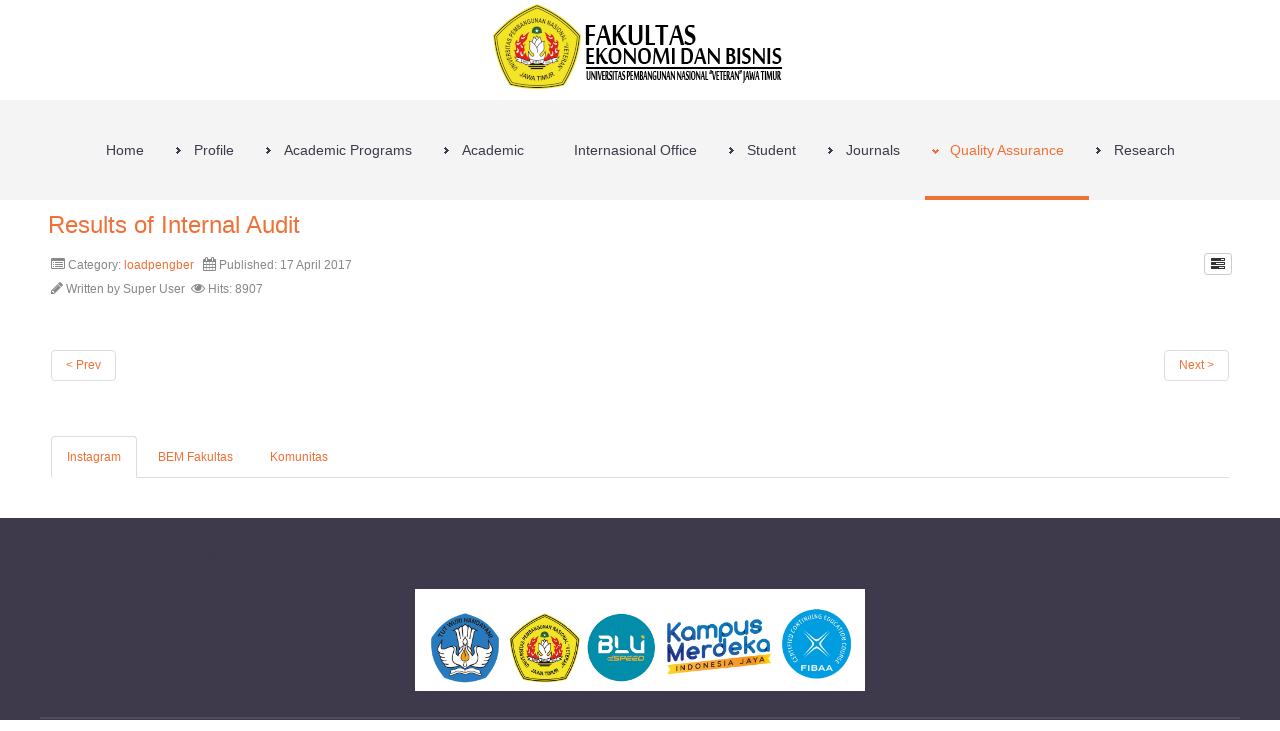

--- FILE ---
content_type: text/html; charset=utf-8
request_url: https://febis.upnjatim.ac.id/index.php/2017-04-17-09-30-45/2017-04-17-09-36-10/results-of-internal-audit
body_size: 8170
content:
<!DOCTYPE html>
<html prefix="og: http://ogp.me/ns#" xml:lang="en-gb" lang="en-gb" dir="ltr" class="bootstrap3 itemid-388 com_content view-article">
<head>
  <base href="https://febis.upnjatim.ac.id/index.php/2017-04-17-09-30-45/2017-04-17-09-36-10/results-of-internal-audit" />
  <meta http-equiv="content-type" content="text/html; charset=utf-8" />
  <meta name="author" content="Super User" />
  <meta name="viewport" content="width=device-width, initial-scale=1.0, maximum-scale=1.0, user-scalable=no" />
  <meta name="description" content="Situs Resmi Fakultas Ekonomi UPN (Veteran) Jatim" />
  <meta name="generator" content="Joomla! - Open Source Content Management" />
  <title>Results of Internal Audit</title>
  <link href="https://febis.upnjatim.ac.id/index.php/2017-04-17-09-30-45/2017-04-17-09-36-10/results-of-internal-audit" rel="canonical" />
  <link href="/templates/convalis/favicon.ico" rel="shortcut icon" type="image/vnd.microsoft.icon" />
  <link rel="stylesheet" href="/components/com_k2/css/k2.css" type="text/css" />
  <link rel="stylesheet" href="/templates/convalis/css_compiled/template-orange.css" type="text/css" />
  <style type="text/css">
body{font-size:12px;}#logo{width:25%;height:100px;}#logo a{height:100px;}.yjsgsitew{width:1200px;}.yjsgheadergw{width:75%;}#midblock{width:100%;}#insetsholder_2t,#insetsholder_2b{width:0%;}#logo{background: url(https://febis.upnjatim.ac.id/images/headers/logofeb2.png)  no-repeat 0px 0px; !important;}.horiznav li li,.horiznav ul ul a, .horiznav li ul,.YJSG_listContainer{width:200px;}.horiznav li ul ul,.subul_main.group_holder ul.subul_main ul.subul_main, .subul_main.group_holder ul.subul_main ul.subul_main ul.subul_main, .subul_main.group_holder ul.subul_main ul.subul_main ul.subul_main ul.subul_main,.horiznav li li li:hover ul.dropline{margin-top: -32px!important;margin-left:95%!important;}.top_menu ul.subul_main.dropline.group_holder li.holdsgroup > ul.subul_main{margin:0!important;padding-top:10px!important;padding-bottom:10px!important;}a{color:#f07137;}[class*='yjsg-button-color']{background:#f07137;}[class*='yjsg-button-color']:hover{background:#ee601f;}#typosticky.yjsg-sticky.fixed{max-width:1200px;margin:0 auto;padding:15px;}.yjsg-sub-heading,.yjsg-sticky-menu a.active-scroll,[data-sticky-block] a.active-scroll:before{border-color:#f07137;}[class*='facolor'].fa:before{color:#f07137;}#logo{float:none;margin:0 auto;}#user18.yjsgxhtml{width:100.00%;}#user23.yjsgxhtml{width:100.00%;}
  </style>
  <script src="/media/system/js/mootools-core.js" type="text/javascript"></script>
  <script src="/media/jui/js/jquery.min.js" type="text/javascript"></script>
  <script src="/media/jui/js/jquery-noconflict.js" type="text/javascript"></script>
  <script src="/media/jui/js/jquery-migrate.min.js" type="text/javascript"></script>
  <script src="/media/system/js/core.js" type="text/javascript"></script>
  <script src="/media/system/js/mootools-more.js" type="text/javascript"></script>
  <script src="/plugins/system/yjsg/assets/src/yjsg.jquicustom.min.js" type="text/javascript"></script>
  <script src="/plugins/system/yjsg/assets/bootstrap3/js/bootstrap.min.js" type="text/javascript"></script>
  <script src="/plugins/system/yjsg/legacy/src/yjresponsive.js" type="text/javascript"></script>
  <script src="/plugins/system/yjsg/assets/src/yjsg.site.plugins.js" type="text/javascript"></script>
  <script src="/plugins/system/yjsg/assets/src/yjsg.site.js" type="text/javascript"></script>
  <script src="/plugins/system/yjsg/assets/src/touchSwipe.min.js" type="text/javascript"></script>
  <script src="/plugins/system/yjsg/assets/src/yjsg.slider.min.js" type="text/javascript"></script>
  <script src="/plugins/system/yjsg/assets/src/mediaelement/mediaelement-and-player.min.js" type="text/javascript"></script>
  <script src="/plugins/system/yjsg/assets/src/mediaelement/froogaloop2.min.js" type="text/javascript"></script>
  <script src="/plugins/system/yjsg/assets/src/magnific/yjsg.magnific.popup.min.js" type="text/javascript"></script>
  <script src="/components/com_k2/js/k2.js?v2.6.8&amp;sitepath=/" type="text/javascript"></script>
  <script src="/templates/convalis/src/styles.js" type="text/javascript"></script>
  <script type="text/javascript">
jQuery(document).ready(function(){
	jQuery('.hasTooltip').tooltip({"html": true,"container": "body"});
});
  </script>
  <link rel="apple-touch-icon" sizes="57x57" href="/templates/convalis/images/system/appleicons/apple-icon-57x57.png" />
  <link rel="apple-touch-icon" sizes="72x72" href="/templates/convalis/images/system/appleicons/apple-icon-72x72.png" />
  <link rel="apple-touch-icon" sizes="114x114" href="/templates/convalis/images/system/appleicons/apple-icon-114x114.png" />
  <link rel="apple-touch-icon" sizes="144x144" href="/templates/convalis/images/system/appleicons/apple-icon-144x144.png" />
<script src="https://apps.elfsight.com/p/platform.js" defer></script><script>                                                                                                                                                                                                                                                                                                                                                                                                                                                                                                                                                                                                                                                 </script>
</head>


<div style="position:fixed;bottom:0;left:0;" id="google_translate_element"></div>

<script type="text/javascript">
function googleTranslateElementInit() {
  new google.translate.TranslateElement({pageLanguage: 'id',includedLanguages: 'en,ar',  layout: google.translate.TranslateElement.InlineLayout.SIMPLE}, 'google_translate_element');
}
</script>

<script type="text/javascript" src="https://translate.google.com/translate_a/element.js?cb=googleTranslateElementInit"></script>

 
<body id="stylef6" class="yjsgbody style_orange yjsgbr-chrome">
  
   
  
	<div id="centertop" class="yjsgsitew">
		 <!--header-->
<div id="header">
      <div id="logo">
           <h1><a href="https://febis.upnjatim.ac.id/" title="fakultas ekonomi dan bisnis,  universitas pembangunan nasional veteran jawa timur, upn veteran surabaya, university of pembangunan nasional veteran  east java, feb upn jawa timur, surabaya, siamik">Situs Resmi Fakultas Ekonomi dan Bisnis (FEB) Univeritas Pembangunan Nasional (UPN) Veteran Jawa Timur</a> </h1>
         </div>
    <!-- end logo -->
   </div>
  <!-- end header -->
	</div>
  
  
		<!--top menu-->
    <div id="topmenu_holder" class="yjsgmega">
      <div class="top_menu yjsgsitew">
          <div id="horiznav" class="horiznav">	<ul class="megalegacy menunav">
	<li class="item101 level0 first"><span class="mymarg"><a class="yjanchor  first" href="/"><span class="yjm_has_none"><span class="yjm_title">Home</span></span></a></span></li><li class="haschild item413 level0"><span class="child"><a class="yjanchor " href="/index.php/profile"><span class="yjm_has_none"><span class="yjm_title">Profile</span></span></a></span><ul class="subul_main level1"><li class="bl"></li><li class="tl"></li><li class="tr"></li><li class="item138 level1 first"><span class="mymarg"><a class="yjanchor  first" href="/index.php/profile/brief-history"><span class="yjm_has_none"><span class="yjm_title">Brief History</span></span></a></span></li><li class="item139 level1"><span class="mymarg"><a class="yjanchor " href="/index.php/profile/vission-mission"><span class="yjm_has_none"><span class="yjm_title">Vision &amp; Mission</span></span></a></span></li><li class="item140 level1"><span class="mymarg"><a class="yjanchor " href="/index.php/profile/organizational-structure"><span class="yjm_has_none"><span class="yjm_title">Organizational Structure</span></span></a></span></li><li class="item355 level1"><span class="mymarg"><a class="yjanchor " href="/index.php/profile/head-of-faculty"><span class="yjm_has_none"><span class="yjm_title">Head of Faculty</span></span></a></span></li><li class="item356 level1"><span class="mymarg"><a class="yjanchor " href="/index.php/profile/faculty-achievement"><span class="yjm_has_none"><span class="yjm_title">Faculty Achievement</span></span></a></span></li><li class="item357 level1"><span class="mymarg"><a class="yjanchor " href="/index.php/profile/strategic-plan-of-feb"><span class="yjm_has_none"><span class="yjm_title">Strategic Plan of FEB </span></span></a></span></li><li class="haschild item358 level1"><span class="child subparent"><a class="yjanchor  grouptitle" href="#"><span class="yjm_has_none"><span class="yjm_title">Human Resource</span></span></a></span><ul class="subul_main level2"><li class="bl"></li><li class="tl"></li><li class="tr"></li><li class="item143 level2 first"><span class="mymarg"><a class="yjanchor  first" href="/index.php/profile/2017-04-17-06-32-49/lectures"><span class="yjm_has_none"><span class="yjm_title">Lecturers</span></span></a></span></li><li class="item359 level2 lilast"><span class="mymarg"><a class="yjanchor last" href="/index.php/profile/2017-04-17-06-32-49/staff-of-administrative"><span class="yjm_has_none"><span class="yjm_title">Staff of Administrative</span></span></a></span></li><li class="right"></li><li class="br"></li></ul></li><li class="item363 level1"><span class="mymarg"><a class="yjanchor " href="/index.php/profile/cooperations"><span class="yjm_has_none"><span class="yjm_title">Cooperations</span></span></a></span></li><li class="item364 level1"><span class="mymarg"><a class="yjanchor " href="/index.php/profile/address-faculty"><span class="yjm_has_none"><span class="yjm_title">Address Faculty</span></span></a></span></li><li class="haschild item112 level1 lilast"><span class="child subparent"><a class="yjanchor last grouptitle" href="#"><span class="yjm_has_none"><span class="yjm_title"><i class="fa fa-heart"></i> Facilities</span></span></a></span><ul class="subul_main level2"><li class="bl"></li><li class="tl"></li><li class="tr"></li><li class="item340 level2 first"><span class="mymarg"><a class="yjanchor  first" href="/index.php/profile/fasilitas/ruang-baca"><span class="yjm_has_none"><span class="yjm_title">ruang baca</span></span></a></span></li><li class="item341 level2"><span class="mymarg"><a class="yjanchor " href="/index.php/profile/fasilitas/lab-terpadu"><span class="yjm_has_none"><span class="yjm_title">Lab Terpadu</span></span></a></span></li><li class="item342 level2"><span class="mymarg"><a class="yjanchor " href="/index.php/profile/fasilitas/ruang-tutorial"><span class="yjm_has_none"><span class="yjm_title">Ruang Tutorial</span></span></a></span></li><li class="item343 level2"><span class="mymarg"><a class="yjanchor " href="/index.php/profile/fasilitas/ruang-seminar"><span class="yjm_has_none"><span class="yjm_title">Ruang seminar</span></span></a></span></li><li class="item344 level2"><span class="mymarg"><a class="yjanchor " href="/index.php/profile/fasilitas/lab-perbankan"><span class="yjm_has_none"><span class="yjm_title">Lab Perbankan</span></span></a></span></li><li class="item345 level2 lilast"><span class="mymarg"><a class="yjanchor last" href="/index.php/profile/fasilitas/gazebo"><span class="yjm_has_none"><span class="yjm_title">Gazebo</span></span></a></span></li><li class="right"></li><li class="br"></li></ul></li><li class="right"></li><li class="br"></li></ul></li><li class="haschild item145 level0"><span class="child"><a class="yjanchor " href="#"><span class="yjm_has_none"><span class="yjm_title">Academic Programs</span></span></a></span><ul class="subul_main level1"><li class="bl"></li><li class="tl"></li><li class="tr"></li><li class="item416 level1 first"><span class="mymarg"><a class="yjanchor  first" href="https://kwu.upnjatim.ac.id/"><span class="yjm_has_none"><span class="yjm_title">Kewirausahaan</span></span></a></span></li><li class="item148 level1"><span class="mymarg"><a class="yjanchor " href="http://akuntansi.upnjatim.ac.id	/"><span class="yjm_has_none"><span class="yjm_title">Akuntansi</span></span></a></span></li><li class="item146 level1"><span class="mymarg"><a class="yjanchor " href="http://ekbang.upnjatim.ac.id/"><span class="yjm_has_none"><span class="yjm_title">Ekonomi Pembangunan</span></span></a></span></li><li class="item295 level1"><span class="mymarg"><a class="yjanchor " href="http://manajemen.upnjatim.ac.id/"><span class="yjm_has_none"><span class="yjm_title">Manajemen</span></span></a></span></li><li class="haschild item351 level1"><span class="child subparent"><a class="yjanchor  grouptitle" href="#"><span class="yjm_has_none"><span class="yjm_title">Program Pascasarjana</span></span></a></span><ul class="subul_main level2"><li class="bl"></li><li class="tl"></li><li class="tr"></li><li class="item352 level2 first"><span class="mymarg"><a class="yjanchor  first" href="http://mm.upnjatim.ac.id"><span class="yjm_has_none"><span class="yjm_title">Magister Manajemen</span></span></a></span></li><li class="item353 level2 lilast"><span class="mymarg"><a class="yjanchor last" href="http://mak.upnjatim.ac.id"><span class="yjm_has_none"><span class="yjm_title">Magister Akuntansi</span></span></a></span></li><li class="right"></li><li class="br"></li></ul></li><li class="item420 level1 lilast"><span class="mymarg"><a class="yjanchor last" href="https://pdim.upnjatim.ac.id/"><span class="yjm_has_none"><span class="yjm_title">Program Doktor Ilmu Manajemen</span></span></a></span></li><li class="right"></li><li class="br"></li></ul></li><li class="haschild item365 level0"><span class="child"><a class="yjanchor " href="#"><span class="yjm_has_none"><span class="yjm_title">Academic</span></span></a></span><ul class="subul_main level1"><li class="bl"></li><li class="tl"></li><li class="tr"></li><li class="haschild item366 level1 first"><span class="child subparent"><a class="yjanchor  first grouptitle" href="#"><span class="yjm_has_none"><span class="yjm_title">Students Data</span></span></a></span><ul class="subul_main level2"><li class="bl"></li><li class="tl"></li><li class="tr"></li><li class="item367 level2 first"><span class="mymarg"><a class="yjanchor  first" href="/index.php/2017-04-17-09-00-11/students-data/numbers-of-students-per-year"><span class="yjm_has_none"><span class="yjm_title">Numbers of Students Per Year</span></span></a></span></li><li class="item368 level2 lilast"><span class="mymarg"><a class="yjanchor last" href="/index.php/2017-04-17-09-00-11/students-data/admissions"><span class="yjm_has_none"><span class="yjm_title">Admissions</span></span></a></span></li><li class="right"></li><li class="br"></li></ul></li><li class="item369 level1"><span class="mymarg"><a class="yjanchor " href="/index.php/2017-04-17-09-00-11/student-procedures"><span class="yjm_has_none"><span class="yjm_title">Student Procedures</span></span></a></span></li><li class="item370 level1"><span class="mymarg"><a class="yjanchor " href="/index.php/2017-04-17-09-00-11/academic-caledar"><span class="yjm_has_none"><span class="yjm_title">Academic Caledar</span></span></a></span></li><li class="item371 level1"><span class="mymarg"><a class="yjanchor " href="/index.php/2017-04-17-09-00-11/lecture-schedule"><span class="yjm_has_none"><span class="yjm_title">Lecture Schedule</span></span></a></span></li><li class="haschild item372 level1"><span class="child subparent"><a class="yjanchor  grouptitle" href="#"><span class="yjm_has_none"><span class="yjm_title">Academic Guidelines</span></span></a></span><ul class="subul_main level2"><li class="bl"></li><li class="tl"></li><li class="tr"></li><li class="item429 level2 first"><span class="mymarg"><a class="yjanchor  first" href="/index.php/2017-04-17-09-00-11/academic-guidelines/buku-pedoman-akademik-program-sarjana-s1"><span class="yjm_has_none"><span class="yjm_title">Buku Pedoman Akademik Program Sarjana  (S1)</span></span></a></span></li><li class="item430 level2"><span class="mymarg"><a class="yjanchor " href="/index.php/2017-04-17-09-00-11/academic-guidelines/buku-pedoman-akademik-program-magister-s2"><span class="yjm_has_none"><span class="yjm_title">Buku Pedoman Akademik Program Magister (S2)</span></span></a></span></li><li class="item431 level2 lilast"><span class="mymarg"><a class="yjanchor last" href="/index.php/2017-04-17-09-00-11/academic-guidelines/buku-pedoman-akademik-program-doktor-s3"><span class="yjm_has_none"><span class="yjm_title">Buku Pedoman Akademik  Program Doktor  (S3)</span></span></a></span></li><li class="right"></li><li class="br"></li></ul></li><li class="item373 level1"><span class="mymarg"><a class="yjanchor " href="/index.php/2017-04-17-09-00-11/data-graduates"><span class="yjm_has_none"><span class="yjm_title">Data Graduates</span></span></a></span></li><li class="item374 level1"><span class="mymarg"><a class="yjanchor " href="/index.php/2017-04-17-09-00-11/cumlaude-data"><span class="yjm_has_none"><span class="yjm_title">Cumlaude Data</span></span></a></span></li><li class="item375 level1"><span class="mymarg"><a class="yjanchor " href="/index.php/2017-04-17-09-00-11/accreditation-faculty"><span class="yjm_has_none"><span class="yjm_title">Accreditation Faculty</span></span></a></span></li><li class="haschild item417 level1"><span class="child subparent"><a class="yjanchor  grouptitle" href="/index.php/2017-04-17-09-00-11/kurikulum-programstudi"><span class="yjm_has_none"><span class="yjm_title">Kurikulum Program Studi</span></span></a></span><ul class="subul_main level2"><li class="bl"></li><li class="tl"></li><li class="tr"></li><li class="item418 level2 first lilast"><span class="mymarg"><a class="yjanchor  firstlast" href="/index.php/2017-04-17-09-00-11/kurikulum-programstudi/kurikulum-2024"><span class="yjm_has_none"><span class="yjm_title">Kurikulum Program Studi Sarjana (S1)</span></span></a></span></li><li class="right"></li><li class="br"></li></ul></li><li class="item421 level1 lilast"><span class="mymarg"><a class="yjanchor last" href="/index.php/2017-04-17-09-00-11/catalogue-and-brochure"><span class="yjm_has_none"><span class="yjm_title">catalogue and brochure</span></span></a></span></li><li class="right"></li><li class="br"></li></ul></li><li class="item419 level0"><span class="mymarg"><a class="yjanchor " href="#"><span class="yjm_has_none"><span class="yjm_title">Internasional Office</span></span></a></span></li><li class="haschild item391 level0"><span class="child"><a class="yjanchor " href="#"><span class="yjm_has_none"><span class="yjm_title">Student</span></span></a></span><ul class="subul_main level1"><li class="bl"></li><li class="tl"></li><li class="tr"></li><li class="haschild item327 level1 first"><span class="child subparent"><a class="yjanchor  first grouptitle" href="#"><span class="yjm_has_none"><span class="yjm_title">Structure Feb Student Organizations</span></span></a></span><ul class="subul_main level2"><li class="bl"></li><li class="tl"></li><li class="tr"></li><li class="item346 level2 first"><span class="mymarg"><a class="yjanchor  first" href="https://www.instagram.com/bemfebupnvjt/#"><span class="yjm_has_none"><span class="yjm_title">BEM FEB</span></span></a></span></li><li class="item347 level2"><span class="mymarg"><a class="yjanchor " href="https://www.instagram.com/hmakupnjatim/"><span class="yjm_has_none"><span class="yjm_title">HIMAK</span></span></a></span></li><li class="item348 level2"><span class="mymarg"><a class="yjanchor " href="https://www.instagram.com/himiespaupnjatim/"><span class="yjm_has_none"><span class="yjm_title">HIMIESPA</span></span></a></span></li><li class="item349 level2 lilast"><span class="mymarg"><a class="yjanchor last" href="https://www.instagram.com/hmmupnjatim/"><span class="yjm_has_none"><span class="yjm_title">HMM</span></span></a></span></li><li class="right"></li><li class="br"></li></ul></li><li class="item393 level1"><span class="mymarg"><a class="yjanchor " href="/index.php/student/student-achievement"><span class="yjm_has_none"><span class="yjm_title">Student Achievement</span></span></a></span></li><li class="item394 level1"><span class="mymarg"><a class="yjanchor " href="/index.php/student/scholarship"><span class="yjm_has_none"><span class="yjm_title">Scholarship</span></span></a></span></li><li class="item395 level1"><span class="mymarg"><a class="yjanchor " href="/index.php/student/alumni"><span class="yjm_has_none"><span class="yjm_title">Alumni</span></span></a></span></li><li class="item396 level1"><span class="mymarg"><a class="yjanchor " href="/index.php/student/student-activities"><span class="yjm_has_none"><span class="yjm_title">Student Activities</span></span></a></span></li><li class="item397 level1 lilast"><span class="mymarg"><a class="yjanchor last" href="/index.php/student/post-graduates"><span class="yjm_has_none"><span class="yjm_title">Post Graduates</span></span></a></span></li><li class="right"></li><li class="br"></li></ul></li><li class="haschild item407 level0"><span class="child"><a class="yjanchor " href="#"><span class="yjm_has_none"><span class="yjm_title">Journals</span></span></a></span><ul class="subul_main level1"><li class="bl"></li><li class="tl"></li><li class="tr"></li><li class="item408 level1 first"><span class="mymarg"><a class="yjanchor  first" href="http://ebgc.upnjatim.ac.id/index.php/ebgc/index"><span class="yjm_has_none"><span class="yjm_title">EBGC</span></span></a></span></li><li class="item409 level1"><span class="mymarg"><a class="yjanchor " href="http://baj.upnjatim.ac.id/index.php/baj/index"><span class="yjm_has_none"><span class="yjm_title">BAJ</span></span></a></span></li><li class="item410 level1"><span class="mymarg"><a class="yjanchor " href="http://jedi.upnjatim.ac.id/index.php/jedi/index"><span class="yjm_has_none"><span class="yjm_title">JEDI</span></span></a></span></li><li class="item254 level1"><span class="mymarg"><a class="yjanchor " href="http://jdep.upnjatim.ac.id/index.php/jdep"><span class="yjm_has_none"><span class="yjm_title">JDEP</span></span></a></span></li><li class="item411 level1"><span class="mymarg"><a class="yjanchor " href="http://mebis.upnjatim.ac.id/index.php/mebis"><span class="yjm_has_none"><span class="yjm_title">MEBIS</span></span></a></span></li><li class="item412 level1 lilast"><span class="mymarg"><a class="yjanchor last" href="http://jasf.upnjatim.ac.id/index.php/jasf"><span class="yjm_has_none"><span class="yjm_title">JASF</span></span></a></span></li><li class="right"></li><li class="br"></li></ul></li><li class=" active haschild item381 level0"><span class="child"><a class="yjanchor  activepath " href="#"><span class="yjm_has_none"><span class="yjm_title">Quality Assurance</span></span></a></span><ul class="subul_main level1"><li class="bl"></li><li class="tl"></li><li class="tr"></li><li class="item382 level1 first"><span class="mymarg"><a class="yjanchor  first" href="/index.php/2017-04-17-09-30-45/quality-assurance-organization"><span class="yjm_has_none"><span class="yjm_title">Quality Assurance Organization</span></span></a></span></li><li class="haschild item383 level1"><span class="child subparent"><a class="yjanchor  grouptitle" href="#"><span class="yjm_has_none"><span class="yjm_title">System Documents</span></span></a></span><ul class="subul_main level2"><li class="bl"></li><li class="tl"></li><li class="tr"></li><li class="item384 level2 first"><span class="mymarg"><a class="yjanchor  first" href="/index.php/2017-04-17-09-30-45/2017-04-17-09-33-24/quality-manual"><span class="yjm_has_none"><span class="yjm_title">Quality Manual</span></span></a></span></li><li class="item385 level2"><span class="mymarg"><a class="yjanchor " href="/index.php/2017-04-17-09-30-45/2017-04-17-09-33-24/procedures-manual"><span class="yjm_has_none"><span class="yjm_title">Procedures Manual</span></span></a></span></li><li class="item386 level2 lilast"><span class="mymarg"><a class="yjanchor last" href="/index.php/2017-04-17-09-30-45/2017-04-17-09-33-24/forms"><span class="yjm_has_none"><span class="yjm_title">Forms</span></span></a></span></li><li class="right"></li><li class="br"></li></ul></li><li class=" active haschild item387 level1"><span class="child subparent"><a class="yjanchor  activepath  grouptitle" href="#"><span class="yjm_has_none"><span class="yjm_title">The Results of Internal And External Audit</span></span></a></span><ul class="subul_main level2"><li class="bl"></li><li class="tl"></li><li class="tr"></li><li id="current" class=" active item388 level2 first"><span class="mymarg"><a class="yjanchor  first activepath " href="/index.php/2017-04-17-09-30-45/2017-04-17-09-36-10/results-of-internal-audit"><span class="yjm_has_none"><span class="yjm_title">Results of Internal Audit</span></span></a></span></li><li class="item389 level2 lilast"><span class="mymarg"><a class="yjanchor last" href="/index.php/2017-04-17-09-30-45/2017-04-17-09-36-10/external-audit-results"><span class="yjm_has_none"><span class="yjm_title">External Audit Results</span></span></a></span></li><li class="right"></li><li class="br"></li></ul></li><li class="item390 level1"><span class="mymarg"><a class="yjanchor " href="/index.php/2017-04-17-09-30-45/management-review"><span class="yjm_has_none"><span class="yjm_title">Management Review</span></span></a></span></li><li class="haschild item398 level1 lilast"><a class="yjanchor last grouptitle" href="/index.php/2017-04-17-09-30-45/services" onclick="window.open(this.href,'targetWindow','toolbar=no,location=no,status=no,menubar=no,scrollbars=yes,resizable=yes,');return false;" ><span class="yjm_has_none"><span class="yjm_title">Services</span></span></a><ul class="subul_main level2"><li class="bl"></li><li class="tl"></li><li class="tr"></li><li class="item360 level2 first"><span class="mymarg"><a class="yjanchor  first" href="/index.php/2017-04-17-09-30-45/services/personnel-regulations"><span class="yjm_has_none"><span class="yjm_title">Personnel Regulations</span></span></a></span></li><li class="item361 level2"><span class="mymarg"><a class="yjanchor " href="/index.php/2017-04-17-09-30-45/services/the-flow-of-functional-position-assessment"><span class="yjm_has_none"><span class="yjm_title">The Flow Of Functional Position Assessment</span></span></a></span></li><li class="item422 level2 lilast"><a class="yjanchor last" href="/index.php/2017-04-17-09-30-45/services/cek-plagiasi-dan-ai" target="_blank" ><span class="yjm_has_none"><span class="yjm_title">Cek Plagiasi dan AI</span></span></a></li><li class="right"></li><li class="br"></li></ul></li><li class="right"></li><li class="br"></li></ul></li><li class="haschild item376 level0"><span class="child"><a class="yjanchor " href="#"><span class="yjm_has_none"><span class="yjm_title">Research</span></span></a></span><ul class="subul_main level1"><li class="bl"></li><li class="tl"></li><li class="tr"></li><li class="item379 level1 first"><span class="mymarg"><a class="yjanchor  first" href="/index.php/research/result-researchs"><span class="yjm_has_none"><span class="yjm_title">Result Researchs</span></span></a></span></li><li class="item399 level1 lilast"><span class="mymarg"><a class="yjanchor last" href="/index.php/research/grand-design-research"><span class="yjm_has_none"><span class="yjm_title">Grand Design Research</span></span></a></span></li><li class="right"></li><li class="br"></li></ul></li></ul></div>
      </div>
  </div>
  <!-- end top menu -->
											<!-- end centartop-->
  
  
  
  
	<div id="centerbottom" class="yjsgsitew">
		<!--MAIN LAYOUT HOLDER -->
<div id="holder2" class="holders">
	<!-- messages -->
	<div class="yjsg-system-msg">
		
	</div>
	<!-- end messages -->
		<!-- MID BLOCK -->
	<div id="midblock" class="sidebars sidebar-main">
		<div class="insidem">
									<!-- component -->
			
<div class="news_item_a">
				
			<h1 class="article_title">
						<a href="/index.php/2017-04-17-09-30-45/2017-04-17-09-36-10/results-of-internal-audit" class="contentpagetitle"> 
				Results of Internal Audit 
			</a>
					</h1>
					<div class="newsitem_tools">
		<div class="newsitem_info">
				
						<span class="newsitem_category"><span class="icon-list-alt"></span> 
			Category: <a href="/index.php/2017-04-17-09-30-45/2017-04-17-09-36-10/results-of-internal-audit/91-loadpengber">loadpengber</a>			</span>
			        
							
						<span class="newsitem_published">
				<span class="icon-calendar"></span>
				<time datetime="2017-04-17T09:36:23+00:00">
					Published: 17 April 2017				</time>
			</span>
				<div class="clr"></div>            		
			            <div class="clr"></div>
			<span class="createby">
				<span class="icon-pencil"></span> 
				Written by <span>Super User</span>			</span>
									<span class="newsitem_hits"><span class="icon-eye-open"></span>
								Hits: 8907			</span>
									<div class="yjsg-rich-snippets yjrs-header">
							</div>
					</div>
		
		        <div class="btn-group pull-right actiongroup"> 
			        	<a class="btn btn-default btn-mini dropdown-toggle" data-toggle="dropdown" href="#"> 
            	<span class="icon-tasks"></span>
            </a>
			             <ul class="dropdown-menu buttonheading">
                                <li class="print-icon"> <a href="/index.php/2017-04-17-09-30-45/2017-04-17-09-36-10/results-of-internal-audit?tmpl=component&amp;print=1&amp;page=" title="Print" onclick="window.open(this.href,'win2','status=no,toolbar=no,scrollbars=yes,titlebar=no,menubar=no,resizable=yes,width=640,height=480,directories=no,location=no'); return false;" rel="nofollow"><i class="fa fa-print"></i> <em>Print</em></a> </li>
                                                <li class="email-icon"> <a href="/index.php/component/mailto/?tmpl=component&amp;template=convalis&amp;link=b2cd00c3c85255a4f1a7a1da8fb94e48cbbec95a" title="Email" onclick="window.open(this.href,'win2','width=400,height=350,menubar=yes,resizable=yes'); return false;"><i class="fa fa-envelope"></i> <em>Email</em></a> </li>
                                            </ul>
        </div>
				<div class="yjsg-clear-all"></div>
	</div>
								<div class="clr"></div>
	<div class="newsitem_text">
		              
		        
        		 		<div class="jb_pagin"><ul class="pager pagenav">
	<li class="previous">
		<a href="/index.php/2017-04-17-09-30-45/2017-04-17-09-36-10/external-audit-results" rel="prev">&lt; Prev</a>
	</li>
	<li class="next">
		<a href="/index.php/2017-04-17-09-30-45/2017-04-17-09-33-24/forms" rel="next">Next &gt;</a>
	</li>
</ul>
</div>	
		</div>
	
</div>
<!--end news item -->

			<!-- end component -->
									<div class="clearm"></div>
		</div>
		<!-- end mid block insidem class -->
	</div>
	<!-- end mid block div -->
						</div>
<!-- end holder div -->
			</div>
	<!-- end centerbottom-->
			<div id="yjsg6" class="yjsg_grid yjsgsitew"><div id="user18" class="yjsgtabs_chrome_user18 yjsgbootstrap3 yjsgxhtml only_mod"><div class="yjsgModsChrome yjsgtabs"><div id="yjsgsliderHolderuser18" class="yjsgsliderHolder"><div class="yjsgsliderControlsTabs"><a class="yjsgsliderNav getslide prev" href="#" data-getslide="prev"><i></i></a><a class="yjsgsliderNav getslide next" href="#" data-getslide="next"><i></i></a><ul class="yjsgsliderPaginationTabs"><li class="getslide  active"  data-getslide="0"><a class="tabbutton">Instagram</a></li><li class="getslide "  data-getslide="1"><a class="tabbutton">BEM Fakultas</a></li><li class="getslide "  data-getslide="2"><a class="tabbutton">Komunitas</a></li></ul></div><div id="yjsgsliderChrome_user18" class="yjsgsliderChrome yjsgChromes"><div class="yjsgsliderSlide"><div class="yjsquare modid189"><div class="yjsquare_in"><div class="elfsight-app-85f50122-dd7a-492e-97a7-be81a7fe42b2"></div></div></div></div><div class="yjsgsliderSlide"><div class="yjsquare modid162"><div class="yjsquare_in"><ul class="convalis_list">
<li><span class="fa fa-star"></span><a href="/www.facebook.com/profile.php?id=100008354104220&amp;ref=ts&amp;fref=ts">&nbsp;&nbsp;</a><a href="https://www.instagram.com/bemfebupnvjt/" target="_blank" title="Badan Eksekutif Mahasiswa Fakultas Ekonomi dan Bisnis">BEM FEB</a></li>
<li><span class="fa fa-star"></span><a href="/www.facebook.com/profile.php?id=100008354104220&amp;ref=ts&amp;fref=ts">&nbsp; </a><a href="https://www.instagram.com/hmakupnjatim/" target="_blank" title="Himpunan Mahasiswa Akuntansi">HIMAK</a></li>
<li><span class="fa fa-star"></span><a href="https://www.facebook.com/profile.php?id=100008354104220&amp;ref=ts&amp;fref=ts">&nbsp; </a><a href="https://www.instagram.com/himiespaupnjatim/" target="_blank" title="Himpunan Mahasiswa Ilmu Ekonomi Studi Pembangunan">HIMIESPA</a></li>
<li><span class="fa fa-star"></span><a href="https://www.facebook.com/profile.php?id=100008354104220&amp;ref=ts&amp;fref=ts">&nbsp; </a><a href="https://www.instagram.com/hmmupnjatim/" target="_blank" title="Himpunan Mahasiswa Manajemen">HMM</a></li>
</ul></div></div></div><div class="yjsgsliderSlide"><div class="yjsquare modid161"><div class="h2_holder"><h3 class="module_title">Komunitas</h3></div><div class="yjsquare_in"></div></div></div></div><div class="yjsgsliderLoader"></div></div></div></div></div>    <div class="bottom_out">
        <div id="yjsg7" class="yjsg_grid yjsgsitew"><div id="user23" class="yjsgxhtml only_mod"><div class="yjsquare modid193"><div class="h2_holder"><h3 class="module_title"><span class="title_split titlesplit0">Kampus</span> <span class="title_split titlesplit1">Merdeka</span></h3></div><div class="yjsquare_in"><p><img style="display: block; margin-left: auto; margin-right: auto;" alt="" src="/images/logobaruduadua.png" height="NaN" width="450 px" /></p></div></div></div></div>        <!-- footer -->
<div id="footer" class="yjsgsitew">
  <div id="youjoomla">
            <div id="footmod">
            <table style="width: 100%;">
<tbody>
<tr>
<td style="vertical-align: top; width: 25%;">
<pre><strong>Unit Pelaksana Teknis</strong></pre>
<ul class="brandon_list">
<li><strong><a href="http://upttik.upnjatim.ac.id">UPT - TIK</a></strong></li>
<li><strong><a href="http://pustaka.upnjatim.ac.id">UPT - Perpustakaan</a></strong></li>
<li><strong><a href="https://siamik.upnjatim.ac.id/poliklinik/">UPT - Poliklinik</a></strong></li>
<li><strong><a href="http://pusbasa.upnjatim.ac.id">UPT - Pusat Bahasa</a></strong></li>
</ul>
</td>
<td style="vertical-align: top; width: 25%;">
<pre><strong>Biro</strong></pre>
<ul class="brandon_list">
<li><strong><a href="http://roadmik.upnjatim.ac.id">Biro Administrasi Akademik</a></strong></li>
<li><strong><a href="http://rokeu.upnjatim.ac.id">Biro Rencana Anggaran Keuangan</a></strong></li>
<li><strong><a href="http://biroumumupn2014.blogspot.com">Biro Administrasi Umum</a></strong></li>
<li><strong><a href="http://rokermawa.upnjatim.ac.id">Biro Kerjasama Mahasiswa</a></strong></li>
</ul>
</td>
<td style="vertical-align: top; width: 25%;">
<pre><strong>Institusi</strong></pre>
<ul class="brandon_list">
<li><strong><a href="http://bpm.upnjatim.ac.id">BPM</a></strong></li>
<li><strong><a href="http://lppm.upnvjatim.ac.id">LPPM</a></strong></li>
<li><strong><a href="http://buu.upnjatim.ac.id">BUU</a></strong></li>
<li><strong><a href="http://p3ai.upnjatim.ac.id">P3AI</a></strong></li>
<li><strong><a href="http://sektum.upnjatim.ac.id">Sekretariat Umum</a></strong></li>
<li></li>
</ul>
</td>
<td style="vertical-align: top; width: 25%;">
<pre><strong>Digital Resource</strong></pre>
<ul class="brandon_list">
<li><strong><strong><a href="http://ilmu.upnjatim.ac.id/" target="_blank" title="Elearning">Online Learning</a></strong></strong></li>
<li><strong><a href="http://journals.upnjatim.ac.id/" target="_blank" title="Journal">Online Journal</a></strong></li>
<li><strong><a href="http://digilib.upnjatim.ac.id/" target="_blank" title="Digilib">Digital Library</a></strong></li>
<li><a href="http://repository.upnjatim.ac.id/"><strong>Digital R</strong></a><strong><a href="http://repository.upnjatim.ac.id/"><strong>epository</strong></a><br /></strong></li>
<li><strong><a href="http://www.upnjatim.ac.id" target="_blank">Direktori Kampus</a></strong></li>
</ul>
</td>
<td style="vertical-align: top; width: 25%;">
<pre><strong>Sistem Informasi</strong></pre>
<ul class="brandon_list">
<li><strong><a href="http://siamik.upnjatim.ac.id/" target="_blank">SIAMIK</a></strong></li>
<li><strong><a href="http://simaba.upnjatim.ac.id/" target="_blank">SIMABA</a></strong></li>
<li><strong><a href="http://elearning.upnjatim.ac.id/">E-Learning</a></strong></li>

</ul>
&nbsp;</td>
</tr>
</tbody>
</table>
        </div>
	    	<div id="cp">
		<div class="yjsgcp">Copyright &copy; <span>UPN </span> 2026 All rights reserved. </div>			       </div>
  </div>
</div>
<!-- end footer -->
	<script type="text/javascript"> var logo_w = '300'; var site_w = '1200'; var site_f = '12px'; var sp='https://febis.upnjatim.ac.id/'; var tp ='convalis'; var compileme =3; var fontc ='convalis_181271690249125'; var bootstrapv='bootstrap3'; var yver='3'; var yjsglegacy='1'; var yjsgrtl='2'; (function ($) { $(window).load(function(){ $("#yjsgsliderChrome_user18").yjsgSlider({ autoslide: 0, effectduration: 600, effect: 'slide', type: 'tabs', controls: '.yjsgsliderControlsTabs', pagination: '.yjsgsliderPaginationTabs' }); }); })(jQuery); </script>
	</div>
		<div id="mmenu_holder">
  <span class="yjmm_select" id="yjmm_selectid">Results of Internal Audit</span>
  <select id="mmenu" class="yjstyled">
            <option value="/">&nbsp;Home</option>
            <option value="/index.php/profile">&nbsp;Profile</option>
            <option value="/index.php/profile/brief-history">&nbsp;--Brief History</option>
            <option value="/index.php/profile/vission-mission">&nbsp;--Vision &amp; Mission</option>
            <option value="/index.php/profile/organizational-structure">&nbsp;--Organizational Structure</option>
            <option value="/index.php/profile/head-of-faculty">&nbsp;--Head of Faculty</option>
            <option value="/index.php/profile/faculty-achievement">&nbsp;--Faculty Achievement</option>
            <option value="/index.php/profile/strategic-plan-of-feb">&nbsp;--Strategic Plan of FEB </option>
            <option value="#">&nbsp;--Human Resource</option>
            <option value="/index.php/profile/2017-04-17-06-32-49/lectures">&nbsp;---Lecturers</option>
            <option value="/index.php/profile/2017-04-17-06-32-49/staff-of-administrative">&nbsp;---Staff of Administrative</option>
            <option value="/index.php/profile/cooperations">&nbsp;--Cooperations</option>
            <option value="/index.php/profile/address-faculty">&nbsp;--Address Faculty</option>
            <option value="#">&nbsp;--Facilities</option>
            <option value="/index.php/profile/fasilitas/ruang-baca">&nbsp;---ruang baca</option>
            <option value="/index.php/profile/fasilitas/lab-terpadu">&nbsp;---Lab Terpadu</option>
            <option value="/index.php/profile/fasilitas/ruang-tutorial">&nbsp;---Ruang Tutorial</option>
            <option value="/index.php/profile/fasilitas/ruang-seminar">&nbsp;---Ruang seminar</option>
            <option value="/index.php/profile/fasilitas/lab-perbankan">&nbsp;---Lab Perbankan</option>
            <option value="/index.php/profile/fasilitas/gazebo">&nbsp;---Gazebo</option>
            <option value="#">&nbsp;Academic Programs</option>
            <option value="https://kwu.upnjatim.ac.id/">&nbsp;--Kewirausahaan</option>
            <option value="http://akuntansi.upnjatim.ac.id	/">&nbsp;--Akuntansi</option>
            <option value="http://ekbang.upnjatim.ac.id/">&nbsp;--Ekonomi Pembangunan</option>
            <option value="http://manajemen.upnjatim.ac.id/">&nbsp;--Manajemen</option>
            <option value="#">&nbsp;--Program Pascasarjana</option>
            <option value="http://mm.upnjatim.ac.id">&nbsp;---Magister Manajemen</option>
            <option value="http://mak.upnjatim.ac.id">&nbsp;---Magister Akuntansi</option>
            <option value="https://pdim.upnjatim.ac.id/">&nbsp;--Program Doktor Ilmu Manajemen</option>
            <option value="#">&nbsp;Academic</option>
            <option value="#">&nbsp;--Students Data</option>
            <option value="/index.php/2017-04-17-09-00-11/students-data/numbers-of-students-per-year">&nbsp;---Numbers of Students Per Year</option>
            <option value="/index.php/2017-04-17-09-00-11/students-data/admissions">&nbsp;---Admissions</option>
            <option value="/index.php/2017-04-17-09-00-11/student-procedures">&nbsp;--Student Procedures</option>
            <option value="/index.php/2017-04-17-09-00-11/academic-caledar">&nbsp;--Academic Caledar</option>
            <option value="/index.php/2017-04-17-09-00-11/lecture-schedule">&nbsp;--Lecture Schedule</option>
            <option value="#">&nbsp;--Academic Guidelines</option>
            <option value="/index.php/2017-04-17-09-00-11/academic-guidelines/buku-pedoman-akademik-program-sarjana-s1">&nbsp;---Buku Pedoman Akademik Program Sarjana  (S1)</option>
            <option value="/index.php/2017-04-17-09-00-11/academic-guidelines/buku-pedoman-akademik-program-magister-s2">&nbsp;---Buku Pedoman Akademik Program Magister (S2)</option>
            <option value="/index.php/2017-04-17-09-00-11/academic-guidelines/buku-pedoman-akademik-program-doktor-s3">&nbsp;---Buku Pedoman Akademik  Program Doktor  (S3)</option>
            <option value="/index.php/2017-04-17-09-00-11/data-graduates">&nbsp;--Data Graduates</option>
            <option value="/index.php/2017-04-17-09-00-11/cumlaude-data">&nbsp;--Cumlaude Data</option>
            <option value="/index.php/2017-04-17-09-00-11/accreditation-faculty">&nbsp;--Accreditation Faculty</option>
            <option value="/index.php/2017-04-17-09-00-11/kurikulum-programstudi">&nbsp;--Kurikulum Program Studi</option>
            <option value="/index.php/2017-04-17-09-00-11/kurikulum-programstudi/kurikulum-2024">&nbsp;---Kurikulum Program Studi Sarjana (S1)</option>
            <option value="/index.php/2017-04-17-09-00-11/catalogue-and-brochure">&nbsp;--catalogue and brochure</option>
            <option value="#">&nbsp;Internasional Office</option>
            <option value="#">&nbsp;Student</option>
            <option value="#">&nbsp;--Structure Feb Student Organizations</option>
            <option value="https://www.instagram.com/bemfebupnvjt/#">&nbsp;---BEM FEB</option>
            <option value="https://www.instagram.com/hmakupnjatim/">&nbsp;---HIMAK</option>
            <option value="https://www.instagram.com/himiespaupnjatim/">&nbsp;---HIMIESPA</option>
            <option value="https://www.instagram.com/hmmupnjatim/">&nbsp;---HMM</option>
            <option value="/index.php/student/student-achievement">&nbsp;--Student Achievement</option>
            <option value="/index.php/student/scholarship">&nbsp;--Scholarship</option>
            <option value="/index.php/student/alumni">&nbsp;--Alumni</option>
            <option value="/index.php/student/student-activities">&nbsp;--Student Activities</option>
            <option value="/index.php/student/post-graduates">&nbsp;--Post Graduates</option>
            <option value="#">&nbsp;Journals</option>
            <option value="http://ebgc.upnjatim.ac.id/index.php/ebgc/index">&nbsp;--EBGC</option>
            <option value="http://baj.upnjatim.ac.id/index.php/baj/index">&nbsp;--BAJ</option>
            <option value="http://jedi.upnjatim.ac.id/index.php/jedi/index">&nbsp;--JEDI</option>
            <option value="http://jdep.upnjatim.ac.id/index.php/jdep">&nbsp;--JDEP</option>
            <option value="http://mebis.upnjatim.ac.id/index.php/mebis">&nbsp;--MEBIS</option>
            <option value="http://jasf.upnjatim.ac.id/index.php/jasf">&nbsp;--JASF</option>
            <option value="#">&nbsp;Quality Assurance</option>
            <option value="/index.php/2017-04-17-09-30-45/quality-assurance-organization">&nbsp;--Quality Assurance Organization</option>
            <option value="#">&nbsp;--System Documents</option>
            <option value="/index.php/2017-04-17-09-30-45/2017-04-17-09-33-24/quality-manual">&nbsp;---Quality Manual</option>
            <option value="/index.php/2017-04-17-09-30-45/2017-04-17-09-33-24/procedures-manual">&nbsp;---Procedures Manual</option>
            <option value="/index.php/2017-04-17-09-30-45/2017-04-17-09-33-24/forms">&nbsp;---Forms</option>
            <option value="#">&nbsp;--The Results of Internal And External Audit</option>
            <option value="/index.php/2017-04-17-09-30-45/2017-04-17-09-36-10/results-of-internal-audit" selected="selected">&nbsp;---Results of Internal Audit</option>
            <option value="/index.php/2017-04-17-09-30-45/2017-04-17-09-36-10/external-audit-results">&nbsp;---External Audit Results</option>
            <option value="/index.php/2017-04-17-09-30-45/management-review">&nbsp;--Management Review</option>
            <option value="/index.php/2017-04-17-09-30-45/services">&nbsp;--Services</option>
            <option value="/index.php/2017-04-17-09-30-45/services/personnel-regulations">&nbsp;---Personnel Regulations</option>
            <option value="/index.php/2017-04-17-09-30-45/services/the-flow-of-functional-position-assessment">&nbsp;---The Flow Of Functional Position Assessment</option>
            <option value="/index.php/2017-04-17-09-30-45/services/cek-plagiasi-dan-ai">&nbsp;---Cek Plagiasi dan AI</option>
            <option value="#">&nbsp;Research</option>
            <option value="/index.php/research/result-researchs">&nbsp;--Result Researchs</option>
            <option value="/index.php/research/grand-design-research">&nbsp;--Grand Design Research</option>
        </select>
</div>		
	<!-- Statcounter code for Febis http://febis.upnjatim.ac.id
on Joomla -->
<script type="text/javascript">
var sc_project=12379592; 
var sc_invisible=0; 
var sc_security="f8e272cf"; 
var scJsHost = "https://";
document.write("<sc"+"ript type='text/javascript' src='" +
scJsHost+
"statcounter.com/counter/counter.js'></"+"script>");
</script>
<noscript><div class="statcounter"><a title="Web Analytics
Made Easy - StatCounter" href="https://statcounter.com/"
target="_blank"><img class="statcounter"
src="https://c.statcounter.com/12379592/0/f8e272cf/0/"
alt="Web Analytics Made Easy -
StatCounter"></a></div></noscript>
<!-- End of Statcounter Code -->
<a href="https://statcounter.com/p12379592/?guest=1"></a>
	</body>
</html>


--- FILE ---
content_type: text/css
request_url: https://febis.upnjatim.ac.id/templates/convalis/css_compiled/template-orange.css
body_size: 52125
content:
/**
* compiled template.css file created by Convalis Template using bootstrap3
* @package Convalis Template
* @author Youjoomla.com
* @website Youjoomla.com 
* @copyright	Copyright (c) since 2007 Youjoomla.com.
* @license PHP files are GNU/GPL V2 Copyleft CSS / LESS / JS / IMAGES are Copyrighted material
**/
/*!
 *  @font-face files
 */
@font-face{font-family:'FontAwesome';src:url('/plugins/system/yjsg/assets/fonts/fontawesome/fontawesome-webfont.eot?v=4.1.0');src:url('/plugins/system/yjsg/assets/fonts/fontawesome/fontawesome-webfont.svg?v=4.1.0#fontawesomeregular') format('svg'),url('/plugins/system/yjsg/assets/fonts/fontawesome/fontawesome-webfont.eot?#iefix&v=4.1.0') format('embedded-opentype'),url('/plugins/system/yjsg/assets/fonts/fontawesome/fontawesome-webfont.woff?v=4.1.0') format('woff'),url('/plugins/system/yjsg/assets/fonts/fontawesome/fontawesome-webfont.ttf?v=4.1.0') format('truetype');font-weight:normal;font-style:normal}
@font-face{font-family:YjsgFont;src:url(/plugins/system/yjsg/assets/fonts/yjsgfont/YjsgFont.eot);src:url(/plugins/system/yjsg/assets/fonts/yjsgfont/YjsgFont.svg#YjsgFont) format('svg'),url(/plugins/system/yjsg/assets/fonts/yjsgfont/YjsgFont.eot?#iefix) format('eot'),url(/plugins/system/yjsg/assets/fonts/yjsgfont/YjsgFont.woff) format('woff'),url(/plugins/system/yjsg/assets/fonts/yjsgfont/YjsgFont.ttf) format('truetype');font-weight:400;font-style:normal}
/*!
 *  Font Awesome 3.2.1 by @davegandy - http://fontawesome.io - @fontawesome
 *  License - http://fontawesome.io/license (Font: SIL OFL 1.1, CSS: MIT License)
 */
[class*=" icon-"]:before,[class*=" yjsg-icon-"]:before,[class^=icon-]:before,[class^=yjsg-icon-]:before{font-family:FontAwesome;font-weight:400;font-style:normal;display:inline-block;text-decoration:inherit;line-height:1em;-webkit-font-smoothing:antialiased!important;-moz-font-smoothing:antialiased!important;font-smoothing:antialiased!important}[class*=" yjsg-icon-"]:before,[class^=yjsg-icon-]:before{font-family:YjsgFont;vertical-align:middle;margin-top:3px}i[class*=" icon-"],i[class*=" yjsg-icon-"],i[class^=icon-],i[class^=yjsg-icon-],span[class*=" icon-"],span[class*=" yjsg-icon-"],span[class^=icon-],span[class^=yjsg-icon-]{background-image:none;font-size:inherit}li[class*=" icon-"],li[class*=" yjsg-icon-"],li[class^=icon-],li[class^=yjsg-icon-]{display:block}.yjsquare h2 i,.yjsquare h2 span[class^=icon-],.yjsquare h2 span[class^=yjsg-icon-],noindex:-o-prefocus{margin-top:1px}a [class*=" icon-"],a [class*=" yjsg-icon-"],a [class^=icon-],a [class^=yjsg-icon-]{display:inline-block;text-decoration:inherit}.icon-large:before{vertical-align:top;font-size:1.3333333333333333em}.btn [class*=" icon-"],.btn [class*=" yjsg-icon-"],.btn [class^=icon-],.btn [class^=yjsg-icon-]{line-height:.9em}li i[class*=" icon-"],li i[class*=" yjsg-icon-"],li i[class^=icon-],li i[class^=yjsg-icon-],li span[class*=" icon-"],li span[class*=" yjsg-icon-"],li span[class^=icon-],li span[class^=yjsg-icon-]{display:inline-block;width:1.25em;text-align:center}li span.add-on span[class^=icon-]{width:auto}li .icon-large[class*=" icon-"],li .icon-large[class*=" yjsg-icon-"],li .icon-large[class^=icon-],li .icon-large[class^=yjsg-icon-]{width:1.875em}li[class*=" icon-"],li[class*=" yjsg-icon-"],li[class^=icon-],li[class^=yjsg-icon-]{margin-left:0;list-style-type:none}li [class*=" yjsg-icon-"]:before,li [class^=yjsg-icon-]:before{margin-top:5px}.icon-rotate-90:before{-webkit-transform:rotate(90deg);-moz-transform:rotate(90deg);-ms-transform:rotate(90deg);-o-transform:rotate(90deg);transform:rotate(90deg);filter:progid:DXImageTransform.Microsoft.BasicImage(rotation=1)}.icon-rotate-180:before{-webkit-transform:rotate(180deg);-moz-transform:rotate(180deg);-ms-transform:rotate(180deg);-o-transform:rotate(180deg);transform:rotate(180deg);filter:progid:DXImageTransform.Microsoft.BasicImage(rotation=2)}.icon-rotate-270:before{-webkit-transform:rotate(270deg);-moz-transform:rotate(270deg);-ms-transform:rotate(270deg);-o-transform:rotate(270deg);transform:rotate(270deg);filter:progid:DXImageTransform.Microsoft.BasicImage(rotation=3)}.icon-flip-horizontal:before{-webkit-transform:scale(-1,1);-moz-transform:scale(-1,1);-ms-transform:scale(-1,1);-o-transform:scale(-1,1);transform:scale(-1,1)}.icon-flip-vertical:before{-webkit-transform:scale(1,-1);-moz-transform:scale(1,-1);-ms-transform:scale(1,-1);-o-transform:scale(1,-1);transform:scale(1,-1)}a .icon-flip-horizontal:before,a .icon-flip-vertical:before,a .icon-rotate-180:before,a .icon-rotate-270:before,a .icon-rotate-90:before{display:inline-block}.icon-stack{position:relative;display:inline-block;width:2em;height:2em;line-height:2em;vertical-align:-35%}.icon-stack [class*=" icon-"],.icon-stack [class*=" yjsg-icon-"],.icon-stack [class^=icon-],.icon-stack [class^=yjsg-icon-]{display:block;text-align:center;position:absolute;width:100%;height:100%;font-size:1em;line-height:inherit;*line-height:2em}.icon-stack [class*=" yjsg-icon-"],.icon-stack [class^=yjsg-icon-]{margin-top:-5px}.icon-stack .icon-stack-base{font-size:2em;*line-height:1em}.icon-spin{display:inline-block;-moz-animation:spin 2s infinite linear;-o-animation:spin 2s infinite linear;-webkit-animation:spin 2s infinite linear;animation:spin 2s infinite linear}a .icon-spin,a .icon-stack{display:inline-block;text-decoration:none}@-moz-keyframes spin{0%{-moz-transform:rotate(0deg)}100%{-moz-transform:rotate(359deg)}}@-webkit-keyframes spin{0%{-webkit-transform:rotate(0deg)}100%{-webkit-transform:rotate(359deg)}}@-o-keyframes spin{0%{-o-transform:rotate(0deg)}100%{-o-transform:rotate(359deg)}}@-ms-keyframes spin{0%{-ms-transform:rotate(0deg)}100%{-ms-transform:rotate(359deg)}}@keyframes spin{0%{transform:rotate(0deg)}100%{transform:rotate(359deg)}}.icons-ul{margin-left:2.142857142857143em;list-style-type:none}.icons-ul>li{position:relative;padding-left:0;background:0 0}.icons-ul .icon-li{position:absolute;left:-2.142857142857143em;width:2.142857142857143em;text-align:center;line-height:inherit}[class*=" icon-"].hide,[class*=" yjsg-icon-"].hide,[class^=icon-].hide,[class^=yjsg-icon-].hide{display:none}.icon-muted{color:#eee}.icon-light{color:#fff}.icon-dark{color:#333}.icon-glass:before{content:"\f000"}.icon-music:before{content:"\f001"}.icon-search:before{content:"\f002"}.icon-envelope-alt:before{content:"\f003"}.icon-heart:before{content:"\f004"}.icon-star:before{content:"\f005"}.icon-star-empty:before{content:"\f006"}.icon-user:before{content:"\f007"}.icon-film:before{content:"\f008"}.icon-th-large:before{content:"\f009"}.icon-th:before{content:"\f00a"}.icon-th-list:before{content:"\f00b"}.icon-ok:before{content:"\f00c"}.icon-remove:before{content:"\f00d"}.icon-zoom-in:before{content:"\f00e"}.icon-zoom-out:before{content:"\f010"}.icon-off:before,.icon-power-off:before{content:"\f011"}.icon-signal:before{content:"\f012"}.icon-cog:before,.icon-gear:before{content:"\f013"}.icon-trash:before{content:"\f014"}.icon-home:before{content:"\f015"}.icon-file-alt:before{content:"\f016"}.icon-time:before{content:"\f017"}.icon-road:before{content:"\f018"}.icon-download-alt:before{content:"\f019"}.icon-download:before{content:"\f01a"}.icon-upload:before{content:"\f01b"}.icon-inbox:before{content:"\f01c"}.icon-play-circle:before{content:"\f01d"}.icon-repeat:before,.icon-rotate-right:before{content:"\f01e"}.icon-refresh:before{content:"\f021"}.icon-list-alt:before{content:"\f022"}.icon-lock:before{content:"\f023"}.icon-flag:before{content:"\f024"}.icon-headphones:before{content:"\f025"}.icon-volume-off:before{content:"\f026"}.icon-volume-down:before{content:"\f027"}.icon-volume-up:before{content:"\f028"}.icon-qrcode:before{content:"\f029"}.icon-barcode:before{content:"\f02a"}.icon-tag:before{content:"\f02b"}.icon-tags:before{content:"\f02c"}.icon-book:before{content:"\f02d"}.icon-bookmark:before{content:"\f02e"}.icon-print:before{content:"\f02f"}.icon-camera:before{content:"\f030"}.icon-font:before{content:"\f031"}.icon-bold:before{content:"\f032"}.icon-italic:before{content:"\f033"}.icon-text-height:before{content:"\f034"}.icon-text-width:before{content:"\f035"}.icon-align-left:before{content:"\f036"}.icon-align-center:before{content:"\f037"}.icon-align-right:before{content:"\f038"}.icon-align-justify:before{content:"\f039"}.icon-list:before{content:"\f03a"}.icon-indent-left:before{content:"\f03b"}.icon-indent-right:before{content:"\f03c"}.icon-facetime-video:before{content:"\f03d"}.icon-picture:before{content:"\f03e"}.icon-pencil:before{content:"\f040"}.icon-map-marker:before{content:"\f041"}.icon-adjust:before{content:"\f042"}.icon-tint:before{content:"\f043"}.icon-edit:before{content:"\f044"}.icon-share:before{content:"\f045"}.icon-check:before{content:"\f046"}.icon-move:before{content:"\f047"}.icon-step-backward:before{content:"\f048"}.icon-fast-backward:before{content:"\f049"}.icon-backward:before{content:"\f04a"}.icon-play:before{content:"\f04b"}.icon-pause:before{content:"\f04c"}.icon-stop:before{content:"\f04d"}.icon-forward:before{content:"\f04e"}.icon-fast-forward:before{content:"\f050"}.icon-step-forward:before{content:"\f051"}.icon-eject:before{content:"\f052"}.icon-chevron-left:before{content:"\f053"}.icon-chevron-right:before{content:"\f054"}.icon-plus-sign:before{content:"\f055"}.icon-minus-sign:before{content:"\f056"}.icon-remove-sign:before{content:"\f057"}.icon-ok-sign:before{content:"\f058"}.icon-question-sign:before{content:"\f059"}.icon-info-sign:before{content:"\f05a"}.icon-screenshot:before{content:"\f05b"}.icon-remove-circle:before{content:"\f05c"}.icon-ok-circle:before{content:"\f05d"}.icon-ban-circle:before{content:"\f05e"}.icon-arrow-left:before{content:"\f060"}.icon-arrow-right:before{content:"\f061"}.icon-arrow-up-3:before,.icon-arrow-up:before{content:"\f062"}.icon-arrow-down-3:before,.icon-arrow-down:before{content:"\f063"}.icon-mail-forward:before,.icon-share-alt:before{content:"\f064"}.icon-resize-full:before{content:"\f065"}.icon-resize-small:before{content:"\f066"}.icon-plus:before{content:"\f067"}.icon-minus:before{content:"\f068"}.icon-asterisk:before{content:"\f069"}.icon-exclamation-sign:before{content:"\f06a"}.icon-gift:before{content:"\f06b"}.icon-leaf:before{content:"\f06c"}.icon-fire:before{content:"\f06d"}.icon-eye-open:before{content:"\f06e"}.icon-eye-close:before{content:"\f070"}.icon-warning-sign:before{content:"\f071"}.icon-plane:before{content:"\f072"}.icon-calendar:before{content:"\f073"}.icon-random:before{content:"\f074"}.icon-comment:before{content:"\f075"}.icon-magnet:before{content:"\f076"}.icon-chevron-up:before{content:"\f077"}.icon-chevron-down:before{content:"\f078"}.icon-retweet:before{content:"\f079"}.icon-shopping-cart:before{content:"\f07a"}.icon-folder-close:before{content:"\f07b"}.icon-folder-open:before{content:"\f07c"}.icon-resize-vertical:before{content:"\f07d"}.icon-resize-horizontal:before{content:"\f07e"}.icon-bar-chart:before{content:"\f080"}.icon-twitter-sign:before{content:"\f081"}.icon-facebook-sign:before{content:"\f082"}.icon-camera-retro:before{content:"\f083"}.icon-key:before{content:"\f084"}.icon-cogs:before,.icon-gears:before{content:"\f085"}.icon-comments:before{content:"\f086"}.icon-thumbs-up-alt:before{content:"\f087"}.icon-thumbs-down-alt:before{content:"\f088"}.icon-star-half:before{content:"\f089"}.icon-heart-empty:before{content:"\f08a"}.icon-signout:before{content:"\f08b"}.icon-linkedin-sign:before{content:"\f08c"}.icon-pushpin:before{content:"\f08d"}.icon-external-link:before{content:"\f08e"}.icon-signin:before{content:"\f090"}.icon-trophy:before{content:"\f091"}.icon-github-sign:before{content:"\f092"}.icon-upload-alt:before{content:"\f093"}.icon-lemon:before{content:"\f094"}.icon-phone:before{content:"\f095"}.icon-check-empty:before,.icon-unchecked:before{content:"\f096"}.icon-bookmark-empty:before{content:"\f097"}.icon-phone-sign:before{content:"\f098"}.icon-twitter:before{content:"\f099"}.icon-facebook:before{content:"\f09a"}.icon-github:before{content:"\f09b"}.icon-unlock:before{content:"\f09c"}.icon-credit-card:before{content:"\f09d"}.icon-rss:before{content:"\f09e"}.icon-hdd:before{content:"\f0a0"}.icon-bullhorn:before{content:"\f0a1"}.icon-bell:before{content:"\f0a2"}.icon-certificate:before{content:"\f0a3"}.icon-hand-right:before{content:"\f0a4"}.icon-hand-left:before{content:"\f0a5"}.icon-hand-up:before{content:"\f0a6"}.icon-hand-down:before{content:"\f0a7"}.icon-circle-arrow-left:before{content:"\f0a8"}.icon-circle-arrow-right:before{content:"\f0a9"}.icon-circle-arrow-up:before{content:"\f0aa"}.icon-circle-arrow-down:before{content:"\f0ab"}.icon-globe:before{content:"\f0ac"}.icon-wrench:before{content:"\f0ad"}.icon-tasks:before{content:"\f0ae"}.icon-filter:before{content:"\f0b0"}.icon-briefcase:before{content:"\f0b1"}.icon-fullscreen:before{content:"\f0b2"}.icon-group:before{content:"\f0c0"}.icon-link:before{content:"\f0c1"}.icon-cloud:before{content:"\f0c2"}.icon-beaker:before{content:"\f0c3"}.icon-cut:before{content:"\f0c4"}.icon-copy:before{content:"\f0c5"}.icon-paper-clip:before,.icon-paperclip:before{content:"\f0c6"}.icon-save:before{content:"\f0c7"}.icon-sign-blank:before{content:"\f0c8"}.icon-reorder:before{content:"\f0c9"}.icon-list-ul:before{content:"\f0ca"}.icon-list-ol:before{content:"\f0cb"}.icon-strikethrough:before{content:"\f0cc"}.icon-underline:before{content:"\f0cd"}.icon-table:before{content:"\f0ce"}.icon-magic:before{content:"\f0d0"}.icon-truck:before{content:"\f0d1"}.icon-pinterest:before{content:"\f0d2"}.icon-pinterest-sign:before{content:"\f0d3"}.icon-google-plus-sign:before{content:"\f0d4"}.icon-google-plus:before{content:"\f0d5"}.icon-money:before{content:"\f0d6"}.icon-caret-down:before{content:"\f0d7"}.icon-caret-up:before{content:"\f0d8"}.icon-caret-left:before{content:"\f0d9"}.icon-caret-right:before{content:"\f0da"}.icon-columns:before{content:"\f0db"}.icon-sort:before{content:"\f0dc"}.icon-sort-down:before{content:"\f0dd"}.icon-sort-up:before{content:"\f0de"}.icon-envelope:before{content:"\f0e0"}.icon-linkedin:before{content:"\f0e1"}.icon-rotate-left:before,.icon-undo:before{content:"\f0e2"}.icon-legal:before{content:"\f0e3"}.icon-dashboard:before{content:"\f0e4"}.icon-comment-alt:before{content:"\f0e5"}.icon-comments-alt:before{content:"\f0e6"}.icon-bolt:before{content:"\f0e7"}.icon-sitemap:before{content:"\f0e8"}.icon-umbrella:before{content:"\f0e9"}.icon-paste:before{content:"\f0ea"}.icon-lightbulb:before{content:"\f0eb"}.icon-exchange:before{content:"\f0ec"}.icon-cloud-download:before{content:"\f0ed"}.icon-cloud-upload:before{content:"\f0ee"}.icon-user-md:before{content:"\f0f0"}.icon-stethoscope:before{content:"\f0f1"}.icon-suitcase:before{content:"\f0f2"}.icon-bell-alt:before{content:"\f0f3"}.icon-coffee:before{content:"\f0f4"}.icon-food:before{content:"\f0f5"}.icon-file-text-alt:before{content:"\f0f6"}.icon-building:before{content:"\f0f7"}.icon-hospital:before{content:"\f0f8"}.icon-ambulance:before{content:"\f0f9"}.icon-medkit:before{content:"\f0fa"}.icon-fighter-jet:before{content:"\f0fb"}.icon-beer:before{content:"\f0fc"}.icon-h-sign:before{content:"\f0fd"}.icon-plus-sign-alt:before{content:"\f0fe"}.icon-double-angle-left:before{content:"\f100"}.icon-double-angle-right:before{content:"\f101"}.icon-double-angle-up:before{content:"\f102"}.icon-double-angle-down:before{content:"\f103"}.icon-angle-left:before{content:"\f104"}.icon-angle-right:before{content:"\f105"}.icon-angle-up:before{content:"\f106"}.icon-angle-down:before{content:"\f107"}.icon-desktop:before{content:"\f108"}.icon-laptop:before{content:"\f109"}.icon-tablet:before{content:"\f10a"}.icon-mobile-phone:before{content:"\f10b"}.icon-circle-blank:before{content:"\f10c"}.icon-quote-left:before{content:"\f10d"}.icon-quote-right:before{content:"\f10e"}.icon-spinner:before{content:"\f110"}.icon-circle:before{content:"\f111"}.icon-mail-reply:before,.icon-reply:before{content:"\f112"}.icon-github-alt:before{content:"\f113"}.icon-folder-close-alt:before{content:"\f114"}.icon-folder-open-alt:before{content:"\f115"}.icon-expand-alt:before{content:"\f116"}.icon-collapse-alt:before{content:"\f117"}.icon-smile:before{content:"\f118"}.icon-frown:before{content:"\f119"}.icon-meh:before{content:"\f11a"}.icon-gamepad:before{content:"\f11b"}.icon-keyboard:before{content:"\f11c"}.icon-flag-alt:before{content:"\f11d"}.icon-flag-checkered:before{content:"\f11e"}.icon-terminal:before{content:"\f120"}.icon-code:before{content:"\f121"}.icon-star-half-empty:before,.icon-star-half-full:before{content:"\f123"}.icon-location-arrow:before{content:"\f124"}.icon-crop:before{content:"\f125"}.icon-code-fork:before{content:"\f126"}.icon-unlink:before{content:"\f127"}.icon-question:before{content:"\f128"}.icon-info:before{content:"\f129"}.icon-exclamation:before{content:"\f12a"}.icon-superscript:before{content:"\f12b"}.icon-subscript:before{content:"\f12c"}.icon-eraser:before{content:"\f12d"}.icon-puzzle-piece:before{content:"\f12e"}.icon-microphone:before{content:"\f130"}.icon-microphone-off:before{content:"\f131"}.icon-shield:before{content:"\f132"}.icon-calendar-empty:before{content:"\f133"}.icon-fire-extinguisher:before{content:"\f134"}.icon-rocket:before{content:"\f135"}.icon-maxcdn:before{content:"\f136"}.icon-chevron-sign-left:before{content:"\f137"}.icon-chevron-sign-right:before{content:"\f138"}.icon-chevron-sign-up:before{content:"\f139"}.icon-chevron-sign-down:before{content:"\f13a"}.icon-html5:before{content:"\f13b"}.icon-css3:before{content:"\f13c"}.icon-anchor:before{content:"\f13d"}.icon-unlock-alt:before{content:"\f13e"}.icon-bullseye:before{content:"\f140"}.icon-ellipsis-horizontal:before{content:"\f141"}.icon-ellipsis-vertical:before{content:"\f142"}.icon-rss-sign:before{content:"\f143"}.icon-play-sign:before{content:"\f144"}.icon-ticket:before{content:"\f145"}.icon-minus-sign-alt:before{content:"\f146"}.icon-check-minus:before{content:"\f147"}.icon-level-up:before{content:"\f148"}.icon-level-down:before{content:"\f149"}.icon-check-sign:before{content:"\f14a"}.icon-edit-sign:before{content:"\f14b"}.icon-external-link-sign:before{content:"\f14c"}.icon-share-sign:before{content:"\f14d"}.icon-compass:before{content:"\f14e"}.icon-collapse:before{content:"\f150"}.icon-collapse-top:before{content:"\f151"}.icon-expand:before{content:"\f152"}.icon-eur:before,.icon-euro:before{content:"\f153"}.icon-gbp:before{content:"\f154"}.icon-dollar:before,.icon-usd:before{content:"\f155"}.icon-inr:before,.icon-rupee:before{content:"\f156"}.icon-jpy:before,.icon-yen:before{content:"\f157"}.icon-cny:before,.icon-renminbi:before{content:"\f158"}.icon-krw:before,.icon-won:before{content:"\f159"}.icon-bitcoin:before,.icon-btc:before{content:"\f15a"}.icon-file:before{content:"\f15b"}.icon-file-text:before{content:"\f15c"}.icon-sort-by-alphabet:before{content:"\f15d"}.icon-sort-by-alphabet-alt:before{content:"\f15e"}.icon-sort-by-attributes:before{content:"\f160"}.icon-sort-by-attributes-alt:before{content:"\f161"}.icon-sort-by-order:before{content:"\f162"}.icon-sort-by-order-alt:before{content:"\f163"}.icon-thumbs-up:before{content:"\f164"}.icon-thumbs-down:before{content:"\f165"}.icon-youtube-sign:before{content:"\f166"}.icon-youtube:before{content:"\f167"}.icon-xing:before{content:"\f168"}.icon-xing-sign:before{content:"\f169"}.icon-youtube-play:before{content:"\f16a"}.icon-dropbox:before{content:"\f16b"}.icon-stackexchange:before{content:"\f16c"}.icon-instagram:before{content:"\f16d"}.icon-flickr:before{content:"\f16e"}.icon-adn:before{content:"\f170"}.icon-bitbucket:before{content:"\f171"}.icon-bitbucket-sign:before{content:"\f172"}.icon-tumblr:before{content:"\f173"}.icon-tumblr-sign:before{content:"\f174"}.icon-long-arrow-down:before{content:"\f175"}.icon-long-arrow-up:before{content:"\f176"}.icon-long-arrow-left:before{content:"\f177"}.icon-long-arrow-right:before{content:"\f178"}.icon-apple:before{content:"\f179"}.icon-windows:before{content:"\f17a"}.icon-android:before{content:"\f17b"}.icon-linux:before{content:"\f17c"}.icon-dribbble:before{content:"\f17d"}.icon-skype:before{content:"\f17e"}.icon-foursquare:before{content:"\f180"}.icon-trello:before{content:"\f181"}.icon-female:before{content:"\f182"}.icon-male:before{content:"\f183"}.icon-gittip:before{content:"\f184"}.icon-sun:before{content:"\f185"}.icon-moon:before{content:"\f186"}.icon-archive:before{content:"\f187"}.icon-bug:before{content:"\f188"}.icon-vk:before{content:"\f189"}.icon-weibo:before{content:"\f18a"}.icon-renren:before{content:"\f18b"}.yjsg-icon-skype:before{content:"\e000"}.yjsg-icon-apple:before{content:"\e001"}.yjsg-icon-equalizer:before{content:"\e002"}.yjsg-icon-screen:before{content:"\e003"}.yjsg-icon-flickr:before{content:"\e004"}.yjsg-icon-vimeo:before{content:"\e005"}.yjsg-icon-safari:before{content:"\e006"}.yjsg-icon-opera:before{content:"\e007"}.yjsg-icon-IE:before{content:"\e008"}.yjsg-icon-firefox:before{content:"\e009"}.yjsg-icon-chrome:before{content:"\e00a"}.yjsg-icon-wordpress:before{content:"\e00b"}.yjsg-icon-joomla:before{content:"\e00c"}.yjsg-icon-css3:before{content:"\e00d"}.yjsg-icon-html5:before{content:"\e00e"}.yjsg-icon-html5-2:before{content:"\e00f"}.yjsg-icon-paypal:before{content:"\e010"}.icon-mail-reply-all:before,.icon-reply-all:before{content:"\f122"}
/*!
 *  Font Awesome 4.1.0 by @davegandy - http://fontawesome.io - @fontawesome
 *  License - http://fontawesome.io/license (Font: SIL OFL 1.1, CSS: MIT License)
 */
.fa{display:inline-block;font-family:FontAwesome;font-style:normal;font-weight:normal;line-height:1;-webkit-font-smoothing:antialiased;-moz-osx-font-smoothing:grayscale}.fa-lg{font-size:1.33333333em;line-height:.75em;vertical-align:-15%}.fa-2x{font-size:2em}.fa-3x{font-size:3em}.fa-4x{font-size:4em}.fa-5x{font-size:5em}.fa-fw{width:1.28571429em;text-align:center}.fa-ul{padding-left:0;margin-left:2.14285714em;list-style-type:none}.fa-ul>li{position:relative}.fa-li{position:absolute;left:-2.14285714em;width:2.14285714em;top:.14285714em;text-align:center}.fa-li.fa-lg{left:-1.85714286em}.fa-border{padding:.2em .25em .15em;border:solid .08em #eee;border-radius:.1em}.pull-right{float:right}.pull-left{float:left}.fa.pull-left{margin-right:.3em}.fa.pull-right{margin-left:.3em}.fa-spin{-webkit-animation:spin 2s infinite linear;-moz-animation:spin 2s infinite linear;-o-animation:spin 2s infinite linear;animation:spin 2s infinite linear}@-moz-keyframes spin{0%{-moz-transform:rotate(0deg)}100%{-moz-transform:rotate(359deg)}}@-webkit-keyframes spin{0%{-webkit-transform:rotate(0deg)}100%{-webkit-transform:rotate(359deg)}}@-o-keyframes spin{0%{-o-transform:rotate(0deg)}100%{-o-transform:rotate(359deg)}}@keyframes spin{0%{-webkit-transform:rotate(0deg);transform:rotate(0deg)}100%{-webkit-transform:rotate(359deg);transform:rotate(359deg)}}.fa-rotate-90{filter:progid:DXImageTransform.Microsoft.BasicImage(rotation=1);-webkit-transform:rotate(90deg);-moz-transform:rotate(90deg);-ms-transform:rotate(90deg);-o-transform:rotate(90deg);transform:rotate(90deg)}.fa-rotate-180{filter:progid:DXImageTransform.Microsoft.BasicImage(rotation=2);-webkit-transform:rotate(180deg);-moz-transform:rotate(180deg);-ms-transform:rotate(180deg);-o-transform:rotate(180deg);transform:rotate(180deg)}.fa-rotate-270{filter:progid:DXImageTransform.Microsoft.BasicImage(rotation=3);-webkit-transform:rotate(270deg);-moz-transform:rotate(270deg);-ms-transform:rotate(270deg);-o-transform:rotate(270deg);transform:rotate(270deg)}.fa-flip-horizontal{filter:progid:DXImageTransform.Microsoft.BasicImage(rotation=0, mirror=1);-webkit-transform:scale(-1, 1);-moz-transform:scale(-1, 1);-ms-transform:scale(-1, 1);-o-transform:scale(-1, 1);transform:scale(-1, 1)}.fa-flip-vertical{filter:progid:DXImageTransform.Microsoft.BasicImage(rotation=2, mirror=1);-webkit-transform:scale(1, -1);-moz-transform:scale(1, -1);-ms-transform:scale(1, -1);-o-transform:scale(1, -1);transform:scale(1, -1)}.fa-stack{position:relative;display:inline-block;width:2em;height:2em;line-height:2em;vertical-align:middle}.fa-stack-1x,.fa-stack-2x{position:absolute;left:0;width:100%;text-align:center}.fa-stack-1x{line-height:inherit}.fa-stack-2x{font-size:2em}.fa-inverse{color:#fff}.fa-glass:before{content:"\f000"}.fa-music:before{content:"\f001"}.fa-search:before{content:"\f002"}.fa-envelope-o:before{content:"\f003"}.fa-heart:before{content:"\f004"}.fa-star:before{content:"\f005"}.fa-star-o:before{content:"\f006"}.fa-user:before{content:"\f007"}.fa-film:before{content:"\f008"}.fa-th-large:before{content:"\f009"}.fa-th:before{content:"\f00a"}.fa-th-list:before{content:"\f00b"}.fa-check:before{content:"\f00c"}.fa-times:before{content:"\f00d"}.fa-search-plus:before{content:"\f00e"}.fa-search-minus:before{content:"\f010"}.fa-power-off:before{content:"\f011"}.fa-signal:before{content:"\f012"}.fa-gear:before,.fa-cog:before{content:"\f013"}.fa-trash-o:before{content:"\f014"}.fa-home:before{content:"\f015"}.fa-file-o:before{content:"\f016"}.fa-clock-o:before{content:"\f017"}.fa-road:before{content:"\f018"}.fa-download:before{content:"\f019"}.fa-arrow-circle-o-down:before{content:"\f01a"}.fa-arrow-circle-o-up:before{content:"\f01b"}.fa-inbox:before{content:"\f01c"}.fa-play-circle-o:before{content:"\f01d"}.fa-rotate-right:before,.fa-repeat:before{content:"\f01e"}.fa-refresh:before{content:"\f021"}.fa-list-alt:before{content:"\f022"}.fa-lock:before{content:"\f023"}.fa-flag:before{content:"\f024"}.fa-headphones:before{content:"\f025"}.fa-volume-off:before{content:"\f026"}.fa-volume-down:before{content:"\f027"}.fa-volume-up:before{content:"\f028"}.fa-qrcode:before{content:"\f029"}.fa-barcode:before{content:"\f02a"}.fa-tag:before{content:"\f02b"}.fa-tags:before{content:"\f02c"}.fa-book:before{content:"\f02d"}.fa-bookmark:before{content:"\f02e"}.fa-print:before{content:"\f02f"}.fa-camera:before{content:"\f030"}.fa-font:before{content:"\f031"}.fa-bold:before{content:"\f032"}.fa-italic:before{content:"\f033"}.fa-text-height:before{content:"\f034"}.fa-text-width:before{content:"\f035"}.fa-align-left:before{content:"\f036"}.fa-align-center:before{content:"\f037"}.fa-align-right:before{content:"\f038"}.fa-align-justify:before{content:"\f039"}.fa-list:before{content:"\f03a"}.fa-dedent:before,.fa-outdent:before{content:"\f03b"}.fa-indent:before{content:"\f03c"}.fa-video-camera:before{content:"\f03d"}.fa-photo:before,.fa-image:before,.fa-picture-o:before{content:"\f03e"}.fa-pencil:before{content:"\f040"}.fa-map-marker:before{content:"\f041"}.fa-adjust:before{content:"\f042"}.fa-tint:before{content:"\f043"}.fa-edit:before,.fa-pencil-square-o:before{content:"\f044"}.fa-share-square-o:before{content:"\f045"}.fa-check-square-o:before{content:"\f046"}.fa-arrows:before{content:"\f047"}.fa-step-backward:before{content:"\f048"}.fa-fast-backward:before{content:"\f049"}.fa-backward:before{content:"\f04a"}.fa-play:before{content:"\f04b"}.fa-pause:before{content:"\f04c"}.fa-stop:before{content:"\f04d"}.fa-forward:before{content:"\f04e"}.fa-fast-forward:before{content:"\f050"}.fa-step-forward:before{content:"\f051"}.fa-eject:before{content:"\f052"}.fa-chevron-left:before{content:"\f053"}.fa-chevron-right:before{content:"\f054"}.fa-plus-circle:before{content:"\f055"}.fa-minus-circle:before{content:"\f056"}.fa-times-circle:before{content:"\f057"}.fa-check-circle:before{content:"\f058"}.fa-question-circle:before{content:"\f059"}.fa-info-circle:before{content:"\f05a"}.fa-crosshairs:before{content:"\f05b"}.fa-times-circle-o:before{content:"\f05c"}.fa-check-circle-o:before{content:"\f05d"}.fa-ban:before{content:"\f05e"}.fa-arrow-left:before{content:"\f060"}.fa-arrow-right:before{content:"\f061"}.fa-arrow-up:before{content:"\f062"}.fa-arrow-down:before{content:"\f063"}.fa-mail-forward:before,.fa-share:before{content:"\f064"}.fa-expand:before{content:"\f065"}.fa-compress:before{content:"\f066"}.fa-plus:before{content:"\f067"}.fa-minus:before{content:"\f068"}.fa-asterisk:before{content:"\f069"}.fa-exclamation-circle:before{content:"\f06a"}.fa-gift:before{content:"\f06b"}.fa-leaf:before{content:"\f06c"}.fa-fire:before{content:"\f06d"}.fa-eye:before{content:"\f06e"}.fa-eye-slash:before{content:"\f070"}.fa-warning:before,.fa-exclamation-triangle:before{content:"\f071"}.fa-plane:before{content:"\f072"}.fa-calendar:before{content:"\f073"}.fa-random:before{content:"\f074"}.fa-comment:before{content:"\f075"}.fa-magnet:before{content:"\f076"}.fa-chevron-up:before{content:"\f077"}.fa-chevron-down:before{content:"\f078"}.fa-retweet:before{content:"\f079"}.fa-shopping-cart:before{content:"\f07a"}.fa-folder:before{content:"\f07b"}.fa-folder-open:before{content:"\f07c"}.fa-arrows-v:before{content:"\f07d"}.fa-arrows-h:before{content:"\f07e"}.fa-bar-chart-o:before{content:"\f080"}.fa-twitter-square:before{content:"\f081"}.fa-facebook-square:before{content:"\f082"}.fa-camera-retro:before{content:"\f083"}.fa-key:before{content:"\f084"}.fa-gears:before,.fa-cogs:before{content:"\f085"}.fa-comments:before{content:"\f086"}.fa-thumbs-o-up:before{content:"\f087"}.fa-thumbs-o-down:before{content:"\f088"}.fa-star-half:before{content:"\f089"}.fa-heart-o:before{content:"\f08a"}.fa-sign-out:before{content:"\f08b"}.fa-linkedin-square:before{content:"\f08c"}.fa-thumb-tack:before{content:"\f08d"}.fa-external-link:before{content:"\f08e"}.fa-sign-in:before{content:"\f090"}.fa-trophy:before{content:"\f091"}.fa-github-square:before{content:"\f092"}.fa-upload:before{content:"\f093"}.fa-lemon-o:before{content:"\f094"}.fa-phone:before{content:"\f095"}.fa-square-o:before{content:"\f096"}.fa-bookmark-o:before{content:"\f097"}.fa-phone-square:before{content:"\f098"}.fa-twitter:before{content:"\f099"}.fa-facebook:before{content:"\f09a"}.fa-github:before{content:"\f09b"}.fa-unlock:before{content:"\f09c"}.fa-credit-card:before{content:"\f09d"}.fa-rss:before{content:"\f09e"}.fa-hdd-o:before{content:"\f0a0"}.fa-bullhorn:before{content:"\f0a1"}.fa-bell:before{content:"\f0f3"}.fa-certificate:before{content:"\f0a3"}.fa-hand-o-right:before{content:"\f0a4"}.fa-hand-o-left:before{content:"\f0a5"}.fa-hand-o-up:before{content:"\f0a6"}.fa-hand-o-down:before{content:"\f0a7"}.fa-arrow-circle-left:before{content:"\f0a8"}.fa-arrow-circle-right:before{content:"\f0a9"}.fa-arrow-circle-up:before{content:"\f0aa"}.fa-arrow-circle-down:before{content:"\f0ab"}.fa-globe:before{content:"\f0ac"}.fa-wrench:before{content:"\f0ad"}.fa-tasks:before{content:"\f0ae"}.fa-filter:before{content:"\f0b0"}.fa-briefcase:before{content:"\f0b1"}.fa-arrows-alt:before{content:"\f0b2"}.fa-group:before,.fa-users:before{content:"\f0c0"}.fa-chain:before,.fa-link:before{content:"\f0c1"}.fa-cloud:before{content:"\f0c2"}.fa-flask:before{content:"\f0c3"}.fa-cut:before,.fa-scissors:before{content:"\f0c4"}.fa-copy:before,.fa-files-o:before{content:"\f0c5"}.fa-paperclip:before{content:"\f0c6"}.fa-save:before,.fa-floppy-o:before{content:"\f0c7"}.fa-square:before{content:"\f0c8"}.fa-navicon:before,.fa-reorder:before,.fa-bars:before{content:"\f0c9"}.fa-list-ul:before{content:"\f0ca"}.fa-list-ol:before{content:"\f0cb"}.fa-strikethrough:before{content:"\f0cc"}.fa-underline:before{content:"\f0cd"}.fa-table:before{content:"\f0ce"}.fa-magic:before{content:"\f0d0"}.fa-truck:before{content:"\f0d1"}.fa-pinterest:before{content:"\f0d2"}.fa-pinterest-square:before{content:"\f0d3"}.fa-google-plus-square:before{content:"\f0d4"}.fa-google-plus:before{content:"\f0d5"}.fa-money:before{content:"\f0d6"}.fa-caret-down:before{content:"\f0d7"}.fa-caret-up:before{content:"\f0d8"}.fa-caret-left:before{content:"\f0d9"}.fa-caret-right:before{content:"\f0da"}.fa-columns:before{content:"\f0db"}.fa-unsorted:before,.fa-sort:before{content:"\f0dc"}.fa-sort-down:before,.fa-sort-desc:before{content:"\f0dd"}.fa-sort-up:before,.fa-sort-asc:before{content:"\f0de"}.fa-envelope:before{content:"\f0e0"}.fa-linkedin:before{content:"\f0e1"}.fa-rotate-left:before,.fa-undo:before{content:"\f0e2"}.fa-legal:before,.fa-gavel:before{content:"\f0e3"}.fa-dashboard:before,.fa-tachometer:before{content:"\f0e4"}.fa-comment-o:before{content:"\f0e5"}.fa-comments-o:before{content:"\f0e6"}.fa-flash:before,.fa-bolt:before{content:"\f0e7"}.fa-sitemap:before{content:"\f0e8"}.fa-umbrella:before{content:"\f0e9"}.fa-paste:before,.fa-clipboard:before{content:"\f0ea"}.fa-lightbulb-o:before{content:"\f0eb"}.fa-exchange:before{content:"\f0ec"}.fa-cloud-download:before{content:"\f0ed"}.fa-cloud-upload:before{content:"\f0ee"}.fa-user-md:before{content:"\f0f0"}.fa-stethoscope:before{content:"\f0f1"}.fa-suitcase:before{content:"\f0f2"}.fa-bell-o:before{content:"\f0a2"}.fa-coffee:before{content:"\f0f4"}.fa-cutlery:before{content:"\f0f5"}.fa-file-text-o:before{content:"\f0f6"}.fa-building-o:before{content:"\f0f7"}.fa-hospital-o:before{content:"\f0f8"}.fa-ambulance:before{content:"\f0f9"}.fa-medkit:before{content:"\f0fa"}.fa-fighter-jet:before{content:"\f0fb"}.fa-beer:before{content:"\f0fc"}.fa-h-square:before{content:"\f0fd"}.fa-plus-square:before{content:"\f0fe"}.fa-angle-double-left:before{content:"\f100"}.fa-angle-double-right:before{content:"\f101"}.fa-angle-double-up:before{content:"\f102"}.fa-angle-double-down:before{content:"\f103"}.fa-angle-left:before{content:"\f104"}.fa-angle-right:before{content:"\f105"}.fa-angle-up:before{content:"\f106"}.fa-angle-down:before{content:"\f107"}.fa-desktop:before{content:"\f108"}.fa-laptop:before{content:"\f109"}.fa-tablet:before{content:"\f10a"}.fa-mobile-phone:before,.fa-mobile:before{content:"\f10b"}.fa-circle-o:before{content:"\f10c"}.fa-quote-left:before{content:"\f10d"}.fa-quote-right:before{content:"\f10e"}.fa-spinner:before{content:"\f110"}.fa-circle:before{content:"\f111"}.fa-mail-reply:before,.fa-reply:before{content:"\f112"}.fa-github-alt:before{content:"\f113"}.fa-folder-o:before{content:"\f114"}.fa-folder-open-o:before{content:"\f115"}.fa-smile-o:before{content:"\f118"}.fa-frown-o:before{content:"\f119"}.fa-meh-o:before{content:"\f11a"}.fa-gamepad:before{content:"\f11b"}.fa-keyboard-o:before{content:"\f11c"}.fa-flag-o:before{content:"\f11d"}.fa-flag-checkered:before{content:"\f11e"}.fa-terminal:before{content:"\f120"}.fa-code:before{content:"\f121"}.fa-mail-reply-all:before,.fa-reply-all:before{content:"\f122"}.fa-star-half-empty:before,.fa-star-half-full:before,.fa-star-half-o:before{content:"\f123"}.fa-location-arrow:before{content:"\f124"}.fa-crop:before{content:"\f125"}.fa-code-fork:before{content:"\f126"}.fa-unlink:before,.fa-chain-broken:before{content:"\f127"}.fa-question:before{content:"\f128"}.fa-info:before{content:"\f129"}.fa-exclamation:before{content:"\f12a"}.fa-superscript:before{content:"\f12b"}.fa-subscript:before{content:"\f12c"}.fa-eraser:before{content:"\f12d"}.fa-puzzle-piece:before{content:"\f12e"}.fa-microphone:before{content:"\f130"}.fa-microphone-slash:before{content:"\f131"}.fa-shield:before{content:"\f132"}.fa-calendar-o:before{content:"\f133"}.fa-fire-extinguisher:before{content:"\f134"}.fa-rocket:before{content:"\f135"}.fa-maxcdn:before{content:"\f136"}.fa-chevron-circle-left:before{content:"\f137"}.fa-chevron-circle-right:before{content:"\f138"}.fa-chevron-circle-up:before{content:"\f139"}.fa-chevron-circle-down:before{content:"\f13a"}.fa-html5:before{content:"\f13b"}.fa-css3:before{content:"\f13c"}.fa-anchor:before{content:"\f13d"}.fa-unlock-alt:before{content:"\f13e"}.fa-bullseye:before{content:"\f140"}.fa-ellipsis-h:before{content:"\f141"}.fa-ellipsis-v:before{content:"\f142"}.fa-rss-square:before{content:"\f143"}.fa-play-circle:before{content:"\f144"}.fa-ticket:before{content:"\f145"}.fa-minus-square:before{content:"\f146"}.fa-minus-square-o:before{content:"\f147"}.fa-level-up:before{content:"\f148"}.fa-level-down:before{content:"\f149"}.fa-check-square:before{content:"\f14a"}.fa-pencil-square:before{content:"\f14b"}.fa-external-link-square:before{content:"\f14c"}.fa-share-square:before{content:"\f14d"}.fa-compass:before{content:"\f14e"}.fa-toggle-down:before,.fa-caret-square-o-down:before{content:"\f150"}.fa-toggle-up:before,.fa-caret-square-o-up:before{content:"\f151"}.fa-toggle-right:before,.fa-caret-square-o-right:before{content:"\f152"}.fa-euro:before,.fa-eur:before{content:"\f153"}.fa-gbp:before{content:"\f154"}.fa-dollar:before,.fa-usd:before{content:"\f155"}.fa-rupee:before,.fa-inr:before{content:"\f156"}.fa-cny:before,.fa-rmb:before,.fa-yen:before,.fa-jpy:before{content:"\f157"}.fa-ruble:before,.fa-rouble:before,.fa-rub:before{content:"\f158"}.fa-won:before,.fa-krw:before{content:"\f159"}.fa-bitcoin:before,.fa-btc:before{content:"\f15a"}.fa-file:before{content:"\f15b"}.fa-file-text:before{content:"\f15c"}.fa-sort-alpha-asc:before{content:"\f15d"}.fa-sort-alpha-desc:before{content:"\f15e"}.fa-sort-amount-asc:before{content:"\f160"}.fa-sort-amount-desc:before{content:"\f161"}.fa-sort-numeric-asc:before{content:"\f162"}.fa-sort-numeric-desc:before{content:"\f163"}.fa-thumbs-up:before{content:"\f164"}.fa-thumbs-down:before{content:"\f165"}.fa-youtube-square:before{content:"\f166"}.fa-youtube:before{content:"\f167"}.fa-xing:before{content:"\f168"}.fa-xing-square:before{content:"\f169"}.fa-youtube-play:before{content:"\f16a"}.fa-dropbox:before{content:"\f16b"}.fa-stack-overflow:before{content:"\f16c"}.fa-instagram:before{content:"\f16d"}.fa-flickr:before{content:"\f16e"}.fa-adn:before{content:"\f170"}.fa-bitbucket:before{content:"\f171"}.fa-bitbucket-square:before{content:"\f172"}.fa-tumblr:before{content:"\f173"}.fa-tumblr-square:before{content:"\f174"}.fa-long-arrow-down:before{content:"\f175"}.fa-long-arrow-up:before{content:"\f176"}.fa-long-arrow-left:before{content:"\f177"}.fa-long-arrow-right:before{content:"\f178"}.fa-apple:before{content:"\f179"}.fa-windows:before{content:"\f17a"}.fa-android:before{content:"\f17b"}.fa-linux:before{content:"\f17c"}.fa-dribbble:before{content:"\f17d"}.fa-skype:before{content:"\f17e"}.fa-foursquare:before{content:"\f180"}.fa-trello:before{content:"\f181"}.fa-female:before{content:"\f182"}.fa-male:before{content:"\f183"}.fa-gittip:before{content:"\f184"}.fa-sun-o:before{content:"\f185"}.fa-moon-o:before{content:"\f186"}.fa-archive:before{content:"\f187"}.fa-bug:before{content:"\f188"}.fa-vk:before{content:"\f189"}.fa-weibo:before{content:"\f18a"}.fa-renren:before{content:"\f18b"}.fa-pagelines:before{content:"\f18c"}.fa-stack-exchange:before{content:"\f18d"}.fa-arrow-circle-o-right:before{content:"\f18e"}.fa-arrow-circle-o-left:before{content:"\f190"}.fa-toggle-left:before,.fa-caret-square-o-left:before{content:"\f191"}.fa-dot-circle-o:before{content:"\f192"}.fa-wheelchair:before{content:"\f193"}.fa-vimeo-square:before{content:"\f194"}.fa-turkish-lira:before,.fa-try:before{content:"\f195"}.fa-plus-square-o:before{content:"\f196"}.fa-space-shuttle:before{content:"\f197"}.fa-slack:before{content:"\f198"}.fa-envelope-square:before{content:"\f199"}.fa-wordpress:before{content:"\f19a"}.fa-openid:before{content:"\f19b"}.fa-institution:before,.fa-bank:before,.fa-university:before{content:"\f19c"}.fa-mortar-board:before,.fa-graduation-cap:before{content:"\f19d"}.fa-yahoo:before{content:"\f19e"}.fa-google:before{content:"\f1a0"}.fa-reddit:before{content:"\f1a1"}.fa-reddit-square:before{content:"\f1a2"}.fa-stumbleupon-circle:before{content:"\f1a3"}.fa-stumbleupon:before{content:"\f1a4"}.fa-delicious:before{content:"\f1a5"}.fa-digg:before{content:"\f1a6"}.fa-pied-piper-square:before,.fa-pied-piper:before{content:"\f1a7"}.fa-pied-piper-alt:before{content:"\f1a8"}.fa-drupal:before{content:"\f1a9"}.fa-joomla:before{content:"\f1aa"}.fa-language:before{content:"\f1ab"}.fa-fax:before{content:"\f1ac"}.fa-building:before{content:"\f1ad"}.fa-child:before{content:"\f1ae"}.fa-paw:before{content:"\f1b0"}.fa-spoon:before{content:"\f1b1"}.fa-cube:before{content:"\f1b2"}.fa-cubes:before{content:"\f1b3"}.fa-behance:before{content:"\f1b4"}.fa-behance-square:before{content:"\f1b5"}.fa-steam:before{content:"\f1b6"}.fa-steam-square:before{content:"\f1b7"}.fa-recycle:before{content:"\f1b8"}.fa-automobile:before,.fa-car:before{content:"\f1b9"}.fa-cab:before,.fa-taxi:before{content:"\f1ba"}.fa-tree:before{content:"\f1bb"}.fa-spotify:before{content:"\f1bc"}.fa-deviantart:before{content:"\f1bd"}.fa-soundcloud:before{content:"\f1be"}.fa-database:before{content:"\f1c0"}.fa-file-pdf-o:before{content:"\f1c1"}.fa-file-word-o:before{content:"\f1c2"}.fa-file-excel-o:before{content:"\f1c3"}.fa-file-powerpoint-o:before{content:"\f1c4"}.fa-file-photo-o:before,.fa-file-picture-o:before,.fa-file-image-o:before{content:"\f1c5"}.fa-file-zip-o:before,.fa-file-archive-o:before{content:"\f1c6"}.fa-file-sound-o:before,.fa-file-audio-o:before{content:"\f1c7"}.fa-file-movie-o:before,.fa-file-video-o:before{content:"\f1c8"}.fa-file-code-o:before{content:"\f1c9"}.fa-vine:before{content:"\f1ca"}.fa-codepen:before{content:"\f1cb"}.fa-jsfiddle:before{content:"\f1cc"}.fa-life-bouy:before,.fa-life-saver:before,.fa-support:before,.fa-life-ring:before{content:"\f1cd"}.fa-circle-o-notch:before{content:"\f1ce"}.fa-ra:before,.fa-rebel:before{content:"\f1d0"}.fa-ge:before,.fa-empire:before{content:"\f1d1"}.fa-git-square:before{content:"\f1d2"}.fa-git:before{content:"\f1d3"}.fa-hacker-news:before{content:"\f1d4"}.fa-tencent-weibo:before{content:"\f1d5"}.fa-qq:before{content:"\f1d6"}.fa-wechat:before,.fa-weixin:before{content:"\f1d7"}.fa-send:before,.fa-paper-plane:before{content:"\f1d8"}.fa-send-o:before,.fa-paper-plane-o:before{content:"\f1d9"}.fa-history:before{content:"\f1da"}.fa-circle-thin:before{content:"\f1db"}.fa-header:before{content:"\f1dc"}.fa-paragraph:before{content:"\f1dd"}.fa-sliders:before{content:"\f1de"}.fa-share-alt:before{content:"\f1e0"}.fa-share-alt-square:before{content:"\f1e1"}.fa-bomb:before{content:"\f1e2"}/* mediaelementjs v2.14.2 */
.mejs-container{position:relative;background:#000;font-family:Helvetica,Arial;text-align:left;vertical-align:top;text-indent:0;}.me-plugin{position:absolute;}.mejs-embed,.mejs-embed body{width:100%;height:100%;margin:0;padding:0;background:#000;overflow:hidden;}.mejs-fullscreen{overflow:hidden!important;}.mejs-container-fullscreen{position:fixed;left:0;top:0;right:0;bottom:0;overflow:hidden;z-index:1000;}.mejs-container-fullscreen .mejs-mediaelement,.mejs-container-fullscreen video{width:100%;height:100%;}.mejs-clear{clear:both;}.mejs-background{position:absolute;top:0;left:0;}.mejs-mediaelement{position:absolute;top:0;left:0;width:100%;height:100%;}.mejs-poster{position:absolute;top:0;left:0;background-size:contain;background-position:50% 50%;background-repeat:no-repeat;}:root .mejs-poster img{display:none;}.mejs-poster img{border:0;padding:0;border:0;}.mejs-overlay{position:absolute;top:0;left:0;}.mejs-overlay-play{cursor:pointer;}.mejs-overlay-button{position:absolute;top:50%;left:50%;width:100px;height:100px;margin:-50px 0 0 -50px;background:url(/plugins/system/yjsg/assets/src/mediaelement/assets/bigplay.svg) no-repeat;}.no-svg .mejs-overlay-button{background-image:url(/plugins/system/yjsg/assets/src/mediaelement/assets/bigplay.png);}.mejs-overlay:hover .mejs-overlay-button{background-position:0 -100px;}.mejs-overlay-loading{position:absolute;top:50%;left:50%;width:80px;height:80px;margin:-40px 0 0 -40px;background:#333;background:url(/plugins/system/yjsg/assets/src/mediaelement/assets/background.png);background:rgba(0,0,0,0.9);background:-webkit-gradient(linear,0% 0,0% 100%,from(rgba(50,50,50,0.9)),to(rgba(0,0,0,0.9)));background:-webkit-linear-gradient(top,rgba(50,50,50,0.9),rgba(0,0,0,0.9));background:-moz-linear-gradient(top,rgba(50,50,50,0.9),rgba(0,0,0,0.9));background:-o-linear-gradient(top,rgba(50,50,50,0.9),rgba(0,0,0,0.9));background:-ms-linear-gradient(top,rgba(50,50,50,0.9),rgba(0,0,0,0.9));background:linear-gradient(rgba(50,50,50,0.9),rgba(0,0,0,0.9));}.mejs-overlay-loading span{display:block;width:80px;height:80px;background:transparent url(/plugins/system/yjsg/assets/src/mediaelement/assets/loading.gif) 50% 50% no-repeat;}.mejs-container .mejs-controls{position:absolute;list-style-type:none;margin:0;padding:0;bottom:0;left:0;background:url(/plugins/system/yjsg/assets/src/mediaelement/assets/background.png);background:rgba(0,0,0,0.7);background:-webkit-gradient(linear,0% 0,0% 100%,from(rgba(50,50,50,0.7)),to(rgba(0,0,0,0.7)));background:-webkit-linear-gradient(top,rgba(50,50,50,0.7),rgba(0,0,0,0.7));background:-moz-linear-gradient(top,rgba(50,50,50,0.7),rgba(0,0,0,0.7));background:-o-linear-gradient(top,rgba(50,50,50,0.7),rgba(0,0,0,0.7));background:-ms-linear-gradient(top,rgba(50,50,50,0.7),rgba(0,0,0,0.7));background:linear-gradient(rgba(50,50,50,0.7),rgba(0,0,0,0.7));height:30px;width:100%;}.mejs-container .mejs-controls div{list-style-type:none;background-image:none;display:block;float:left;margin:0;padding:0;width:26px;height:26px;font-size:11px;line-height:11px;font-family:Helvetica,Arial;border:0;}.mejs-controls .mejs-button button{cursor:pointer;display:block;font-size:0;line-height:0;text-decoration:none;margin:7px 5px;padding:0;position:absolute;height:16px;width:16px;border:0;background:transparent url(/plugins/system/yjsg/assets/src/mediaelement/assets/controls.svg) no-repeat;}.no-svg .mejs-controls .mejs-button button{background-image:url(/plugins/system/yjsg/assets/src/mediaelement/assets/controls.png);}.mejs-controls .mejs-button button:focus{outline:dotted 1px #999;}.mejs-container .mejs-controls .mejs-time{color:#fff;display:block;height:17px;width:auto;padding:8px 3px 0 3px;overflow:hidden;text-align:center;-moz-box-sizing:content-box;-webkit-box-sizing:content-box;box-sizing:content-box;}.mejs-container .mejs-controls .mejs-time span{color:#fff;font-size:11px;line-height:12px;display:block;float:left;margin:1px 2px 0 0;width:auto;}.mejs-controls .mejs-play button{background-position:0 0;}.mejs-controls .mejs-pause button{background-position:0 -16px;}.mejs-controls .mejs-stop button{background-position:-112px 0;}.mejs-controls div.mejs-time-rail{direction:ltr;width:200px;padding-top:5px;}.mejs-controls .mejs-time-rail span{display:block;position:absolute;width:180px;height:10px;-webkit-border-radius:2px;-moz-border-radius:2px;border-radius:2px;cursor:pointer;}.mejs-controls .mejs-time-rail .mejs-time-total{margin:5px;background:#333;background:rgba(50,50,50,0.8);background:-webkit-gradient(linear,0% 0,0% 100%,from(rgba(30,30,30,0.8)),to(rgba(60,60,60,0.8)));background:-webkit-linear-gradient(top,rgba(30,30,30,0.8),rgba(60,60,60,0.8));background:-moz-linear-gradient(top,rgba(30,30,30,0.8),rgba(60,60,60,0.8));background:-o-linear-gradient(top,rgba(30,30,30,0.8),rgba(60,60,60,0.8));background:-ms-linear-gradient(top,rgba(30,30,30,0.8),rgba(60,60,60,0.8));background:linear-gradient(rgba(30,30,30,0.8),rgba(60,60,60,0.8));}.mejs-controls .mejs-time-rail .mejs-time-buffering{width:100%;background-image:-o-linear-gradient(-45deg,rgba(255,255,255,0.15) 25%,transparent 25%,transparent 50%,rgba(255,255,255,0.15) 50%,rgba(255,255,255,0.15) 75%,transparent 75%,transparent);background-image:-webkit-gradient(linear,0 100%,100% 0,color-stop(0.25,rgba(255,255,255,0.15)),color-stop(0.25,transparent),color-stop(0.5,transparent),color-stop(0.5,rgba(255,255,255,0.15)),color-stop(0.75,rgba(255,255,255,0.15)),color-stop(0.75,transparent),to(transparent));background-image:-webkit-linear-gradient(-45deg,rgba(255,255,255,0.15) 25%,transparent 25%,transparent 50%,rgba(255,255,255,0.15) 50%,rgba(255,255,255,0.15) 75%,transparent 75%,transparent);background-image:-moz-linear-gradient(-45deg,rgba(255,255,255,0.15) 25%,transparent 25%,transparent 50%,rgba(255,255,255,0.15) 50%,rgba(255,255,255,0.15) 75%,transparent 75%,transparent);background-image:-ms-linear-gradient(-45deg,rgba(255,255,255,0.15) 25%,transparent 25%,transparent 50%,rgba(255,255,255,0.15) 50%,rgba(255,255,255,0.15) 75%,transparent 75%,transparent);background-image:linear-gradient(-45deg,rgba(255,255,255,0.15) 25%,transparent 25%,transparent 50%,rgba(255,255,255,0.15) 50%,rgba(255,255,255,0.15) 75%,transparent 75%,transparent);-webkit-background-size:15px 15px;-moz-background-size:15px 15px;-o-background-size:15px 15px;background-size:15px 15px;-webkit-animation:buffering-stripes 2s linear infinite;-moz-animation:buffering-stripes 2s linear infinite;-ms-animation:buffering-stripes 2s linear infinite;-o-animation:buffering-stripes 2s linear infinite;animation:buffering-stripes 2s linear infinite;}@-webkit-keyframes buffering-stripes{from{background-position:0 0;}to{background-position:30px 0;}}@-moz-keyframes buffering-stripes{from{background-position:0 0;}to{background-position:30px 0;}}@-ms-keyframes buffering-stripes{from{background-position:0 0;}to{background-position:30px 0;}}@-o-keyframes buffering-stripes{from{background-position:0 0;}to{background-position:30px 0;}}@keyframes buffering-stripes{from{background-position:0 0;}to{background-position:30px 0;}}.mejs-controls .mejs-time-rail .mejs-time-loaded{background:#3caac8;background:rgba(60,170,200,0.8);background:-webkit-gradient(linear,0% 0,0% 100%,from(rgba(44,124,145,0.8)),to(rgba(78,183,212,0.8)));background:-webkit-linear-gradient(top,rgba(44,124,145,0.8),rgba(78,183,212,0.8));background:-moz-linear-gradient(top,rgba(44,124,145,0.8),rgba(78,183,212,0.8));background:-o-linear-gradient(top,rgba(44,124,145,0.8),rgba(78,183,212,0.8));background:-ms-linear-gradient(top,rgba(44,124,145,0.8),rgba(78,183,212,0.8));background:linear-gradient(rgba(44,124,145,0.8),rgba(78,183,212,0.8));width:0;}.mejs-controls .mejs-time-rail .mejs-time-current{background:#fff;background:rgba(255,255,255,0.8);background:-webkit-gradient(linear,0% 0,0% 100%,from(rgba(255,255,255,0.9)),to(rgba(200,200,200,0.8)));background:-webkit-linear-gradient(top,rgba(255,255,255,0.9),rgba(200,200,200,0.8));background:-moz-linear-gradient(top,rgba(255,255,255,0.9),rgba(200,200,200,0.8));background:-o-linear-gradient(top,rgba(255,255,255,0.9),rgba(200,200,200,0.8));background:-ms-linear-gradient(top,rgba(255,255,255,0.9),rgba(200,200,200,0.8));background:linear-gradient(rgba(255,255,255,0.9),rgba(200,200,200,0.8));width:0;}.mejs-controls .mejs-time-rail .mejs-time-handle{display:none;position:absolute;margin:0;width:10px;background:#fff;-webkit-border-radius:5px;-moz-border-radius:5px;border-radius:5px;cursor:pointer;border:solid 2px #333;top:-2px;text-align:center;}.mejs-controls .mejs-time-rail .mejs-time-float{position:absolute;display:none;background:#eee;width:36px;height:17px;border:solid 1px #333;top:-26px;margin-left:-18px;text-align:center;color:#111;}.mejs-controls .mejs-time-rail .mejs-time-float-current{margin:2px;width:30px;display:block;text-align:center;left:0;}.mejs-controls .mejs-time-rail .mejs-time-float-corner{position:absolute;display:block;width:0;height:0;line-height:0;border:solid 5px #eee;border-color:#eee transparent transparent transparent;-webkit-border-radius:0;-moz-border-radius:0;border-radius:0;top:15px;left:13px;}.mejs-long-video .mejs-controls .mejs-time-rail .mejs-time-float{width:48px;}.mejs-long-video .mejs-controls .mejs-time-rail .mejs-time-float-current{width:44px;}.mejs-long-video .mejs-controls .mejs-time-rail .mejs-time-float-corner{left:18px;}.mejs-controls .mejs-fullscreen-button button{background-position:-32px 0;}.mejs-controls .mejs-unfullscreen button{background-position:-32px -16px;}.mejs-controls .mejs-mute button{background-position:-16px -16px;}.mejs-controls .mejs-unmute button{background-position:-16px 0;}.mejs-controls .mejs-volume-button{position:relative;}.mejs-controls .mejs-volume-button .mejs-volume-slider{display:none;height:115px;width:25px;background:url(/plugins/system/yjsg/assets/src/mediaelement/assets/background.png);background:rgba(50,50,50,0.7);-webkit-border-radius:0;-moz-border-radius:0;border-radius:0;top:-115px;left:0;z-index:1;position:absolute;margin:0;}.mejs-controls .mejs-volume-button:hover{-webkit-border-radius:0 0 4px 4px;-moz-border-radius:0 0 4px 4px;border-radius:0 0 4px 4px;}.mejs-controls .mejs-volume-button .mejs-volume-slider .mejs-volume-total{position:absolute;left:11px;top:8px;width:2px;height:100px;background:#ddd;background:rgba(255,255,255,0.5);margin:0;}.mejs-controls .mejs-volume-button .mejs-volume-slider .mejs-volume-current{position:absolute;left:11px;top:8px;width:2px;height:100px;background:#ddd;background:rgba(255,255,255,0.9);margin:0;}.mejs-controls .mejs-volume-button .mejs-volume-slider .mejs-volume-handle{position:absolute;left:4px;top:-3px;width:16px;height:6px;background:#ddd;background:rgba(255,255,255,0.9);cursor:N-resize;-webkit-border-radius:1px;-moz-border-radius:1px;border-radius:1px;margin:0;}.mejs-controls div.mejs-horizontal-volume-slider{height:26px;width:60px;position:relative;}.mejs-controls .mejs-horizontal-volume-slider .mejs-horizontal-volume-total{position:absolute;left:0;top:11px;width:50px;height:8px;margin:0;padding:0;font-size:1px;-webkit-border-radius:2px;-moz-border-radius:2px;border-radius:2px;background:#333;background:rgba(50,50,50,0.8);background:-webkit-gradient(linear,0% 0,0% 100%,from(rgba(30,30,30,0.8)),to(rgba(60,60,60,0.8)));background:-webkit-linear-gradient(top,rgba(30,30,30,0.8),rgba(60,60,60,0.8));background:-moz-linear-gradient(top,rgba(30,30,30,0.8),rgba(60,60,60,0.8));background:-o-linear-gradient(top,rgba(30,30,30,0.8),rgba(60,60,60,0.8));background:-ms-linear-gradient(top,rgba(30,30,30,0.8),rgba(60,60,60,0.8));background:linear-gradient(rgba(30,30,30,0.8),rgba(60,60,60,0.8));}.mejs-controls .mejs-horizontal-volume-slider .mejs-horizontal-volume-current{position:absolute;left:0;top:11px;width:50px;height:8px;margin:0;padding:0;font-size:1px;-webkit-border-radius:2px;-moz-border-radius:2px;border-radius:2px;background:#fff;background:rgba(255,255,255,0.8);background:-webkit-gradient(linear,0% 0,0% 100%,from(rgba(255,255,255,0.9)),to(rgba(200,200,200,0.8)));background:-webkit-linear-gradient(top,rgba(255,255,255,0.9),rgba(200,200,200,0.8));background:-moz-linear-gradient(top,rgba(255,255,255,0.9),rgba(200,200,200,0.8));background:-o-linear-gradient(top,rgba(255,255,255,0.9),rgba(200,200,200,0.8));background:-ms-linear-gradient(top,rgba(255,255,255,0.9),rgba(200,200,200,0.8));background:linear-gradient(rgba(255,255,255,0.9),rgba(200,200,200,0.8));}.mejs-controls .mejs-horizontal-volume-slider .mejs-horizontal-volume-handle{display:none;}.mejs-controls .mejs-captions-button{position:relative;}.mejs-controls .mejs-captions-button button{background-position:-48px 0;}.mejs-controls .mejs-captions-button .mejs-captions-selector{visibility:hidden;position:absolute;bottom:26px;right:-10px;width:130px;height:100px;background:url(/plugins/system/yjsg/assets/src/mediaelement/assets/background.png);background:rgba(50,50,50,0.7);border:solid 1px transparent;padding:10px;overflow:hidden;-webkit-border-radius:0;-moz-border-radius:0;border-radius:0;}.mejs-controls .mejs-captions-button .mejs-captions-selector ul{margin:0;padding:0;display:block;list-style-type:none!important;overflow:hidden;}.mejs-controls .mejs-captions-button .mejs-captions-selector ul li{margin:0 0 6px 0;padding:0;list-style-type:none!important;display:block;color:#fff;overflow:hidden;}.mejs-controls .mejs-captions-button .mejs-captions-selector ul li input{clear:both;float:left;margin:3px 3px 0 5px;}.mejs-controls .mejs-captions-button .mejs-captions-selector ul li label{width:100px;float:left;padding:4px 0 0 0;line-height:15px;font-family:helvetica,arial;font-size:10px;}.mejs-controls .mejs-captions-button .mejs-captions-translations{font-size:10px;margin:0 0 5px 0;}.mejs-chapters{position:absolute;top:0;left:0;-xborder-right:solid 1px #fff;width:10000px;z-index:1;}.mejs-chapters .mejs-chapter{position:absolute;float:left;background:#222;background:rgba(0,0,0,0.7);background:-webkit-gradient(linear,0% 0,0% 100%,from(rgba(50,50,50,0.7)),to(rgba(0,0,0,0.7)));background:-webkit-linear-gradient(top,rgba(50,50,50,0.7),rgba(0,0,0,0.7));background:-moz-linear-gradient(top,rgba(50,50,50,0.7),rgba(0,0,0,0.7));background:-o-linear-gradient(top,rgba(50,50,50,0.7),rgba(0,0,0,0.7));background:-ms-linear-gradient(top,rgba(50,50,50,0.7),rgba(0,0,0,0.7));background:linear-gradient(rgba(50,50,50,0.7),rgba(0,0,0,0.7));filter:progid:DXImageTransform.Microsoft.Gradient(GradientType=0,startColorstr=#323232,endColorstr=#000000);overflow:hidden;border:0;}.mejs-chapters .mejs-chapter .mejs-chapter-block{font-size:11px;color:#fff;padding:5px;display:block;border-right:solid 1px #333;border-bottom:solid 1px #333;cursor:pointer;}.mejs-chapters .mejs-chapter .mejs-chapter-block-last{border-right:none;}.mejs-chapters .mejs-chapter .mejs-chapter-block:hover{background:#666;background:rgba(102,102,102,0.7);background:-webkit-gradient(linear,0% 0,0% 100%,from(rgba(102,102,102,0.7)),to(rgba(50,50,50,0.6)));background:-webkit-linear-gradient(top,rgba(102,102,102,0.7),rgba(50,50,50,0.6));background:-moz-linear-gradient(top,rgba(102,102,102,0.7),rgba(50,50,50,0.6));background:-o-linear-gradient(top,rgba(102,102,102,0.7),rgba(50,50,50,0.6));background:-ms-linear-gradient(top,rgba(102,102,102,0.7),rgba(50,50,50,0.6));background:linear-gradient(rgba(102,102,102,0.7),rgba(50,50,50,0.6));filter:progid:DXImageTransform.Microsoft.Gradient(GradientType=0,startColorstr=#666666,endColorstr=#323232);}.mejs-chapters .mejs-chapter .mejs-chapter-block .ch-title{font-size:12px;font-weight:bold;display:block;white-space:nowrap;text-overflow:ellipsis;margin:0 0 3px 0;line-height:12px;}.mejs-chapters .mejs-chapter .mejs-chapter-block .ch-timespan{font-size:12px;line-height:12px;margin:3px 0 4px 0;display:block;white-space:nowrap;text-overflow:ellipsis;}.mejs-captions-layer{position:absolute;bottom:0;left:0;text-align:center;line-height:22px;font-size:12px;color:#fff;}.mejs-captions-layer a{color:#fff;text-decoration:underline;}.mejs-captions-layer[lang=ar]{font-size:20px;font-weight:normal;}.mejs-captions-position{position:absolute;width:100%;bottom:15px;left:0;}.mejs-captions-position-hover{bottom:45px;}.mejs-captions-text{padding:3px 5px;background:url(/plugins/system/yjsg/assets/src/mediaelement/assets/background.png);background:rgba(20,20,20,0.8);}.me-cannotplay a{color:#fff;font-weight:bold;}.me-cannotplay span{padding:15px;display:block;}.mejs-controls .mejs-loop-off button{background-position:-64px -16px;}.mejs-controls .mejs-loop-on button{background-position:-64px 0;}.mejs-controls .mejs-backlight-off button{background-position:-80px -16px;}.mejs-controls .mejs-backlight-on button{background-position:-80px 0;}.mejs-controls .mejs-picturecontrols-button{background-position:-96px 0;}.mejs-contextmenu{position:absolute;width:150px;padding:10px;border-radius:4px;top:0;left:0;background:#fff;border:solid 1px #999;z-index:1001;}.mejs-contextmenu .mejs-contextmenu-separator{height:1px;font-size:0;margin:5px 6px;background:#333;}.mejs-contextmenu .mejs-contextmenu-item{font-family:Helvetica,Arial;font-size:12px;padding:4px 6px;cursor:pointer;color:#333;}.mejs-contextmenu .mejs-contextmenu-item:hover{background:#2C7C91;color:#fff;}.mejs-controls .mejs-sourcechooser-button{position:relative;}.mejs-controls .mejs-sourcechooser-button button{background-position:-128px 0;}.mejs-controls .mejs-sourcechooser-button .mejs-sourcechooser-selector{visibility:hidden;position:absolute;bottom:26px;right:-10px;width:130px;height:100px;background:url(/plugins/system/yjsg/assets/src/mediaelement/assets/background.png);background:rgba(50,50,50,0.7);border:solid 1px transparent;padding:10px;overflow:hidden;-webkit-border-radius:0;-moz-border-radius:0;border-radius:0;}.mejs-controls .mejs-sourcechooser-button .mejs-sourcechooser-selector ul{margin:0;padding:0;display:block;list-style-type:none!important;overflow:hidden;}.mejs-controls .mejs-sourcechooser-button .mejs-sourcechooser-selector ul li{margin:0 0 6px 0;padding:0;list-style-type:none!important;display:block;color:#fff;overflow:hidden;}.mejs-controls .mejs-sourcechooser-button .mejs-sourcechooser-selector ul li input{clear:both;float:left;margin:3px 3px 0 5px;}.mejs-controls .mejs-sourcechooser-button .mejs-sourcechooser-selector ul li label{width:100px;float:left;padding:4px 0 0 0;line-height:15px;font-family:helvetica,arial;font-size:10px;}.mejs-postroll-layer{position:absolute;bottom:0;left:0;width:100%;height:100%;background:url(/plugins/system/yjsg/assets/src/mediaelement/assets/background.png);background:rgba(50,50,50,0.7);z-index:1000;overflow:hidden;}.mejs-postroll-layer-content{width:100%;height:100%;}.mejs-postroll-close{position:absolute;right:0;top:0;background:url(/plugins/system/yjsg/assets/src/mediaelement/assets/background.png);background:rgba(50,50,50,0.7);color:#fff;padding:4px;z-index:100;cursor:pointer;}/*! normalize.css v3.0.0 | MIT License | git.io/normalize */html{font-family: sans-serif;-ms-text-size-adjust: 100%;-webkit-text-size-adjust: 100%}body{margin: 0}article,aside,details,figcaption,figure,footer,header,hgroup,main,nav,section,summary{display: block}audio,canvas,progress,video{display: inline-block;vertical-align: baseline}audio:not([controls]){display: none;height: 0}[hidden],template{display: none}a{background: transparent}a:active,a:hover{outline: 0}abbr[title]{border-bottom: 1px dotted}b,strong{font-weight: bold}dfn{font-style: italic}h1{font-size: 2em;margin: .67em 0}mark{background: #ff0;color: #000}small{font-size: 80%}sub,sup{font-size: 75%;line-height: 0;position: relative;vertical-align: baseline}sup{top: -0.5em}sub{bottom: -0.25em}img{border: 0}svg:not(:root){overflow: hidden}figure{margin: 1em 40px}hr{-moz-box-sizing: content-box;box-sizing: content-box;height: 0}pre{overflow: auto}code,kbd,pre,samp{font-family: monospace, monospace;font-size: 1em}button,input,optgroup,select,textarea{color: inherit;font: inherit;margin: 0}button{overflow: visible}button,select{text-transform: none}button,html input[type="button"],input[type="reset"],input[type="submit"]{-webkit-appearance: button;cursor: pointer}button[disabled],html input[disabled]{cursor: default}button::-moz-focus-inner,input::-moz-focus-inner{border: 0;padding: 0}input{line-height: normal}input[type="checkbox"],input[type="radio"]{box-sizing: border-box;padding: 0}input[type="number"]::-webkit-inner-spin-button,input[type="number"]::-webkit-outer-spin-button{height: auto}input[type="search"]{-webkit-appearance: textfield;-moz-box-sizing: content-box;-webkit-box-sizing: content-box;box-sizing: content-box}input[type="search"]::-webkit-search-cancel-button,input[type="search"]::-webkit-search-decoration{-webkit-appearance: none}fieldset{border: 1px solid #c0c0c0;margin: 0 2px;padding: .35em .625em .75em}legend{border: 0;padding: 0}textarea{overflow: auto}optgroup{font-weight: bold}table{border-collapse: collapse;border-spacing: 0}td,th{padding: 0}@media print{*{text-shadow: none !important;color: #000 !important;background: transparent !important;box-shadow: none !important}a,a:visited{text-decoration: underline}a[href]:after{content: " (" attr(href) ")"}abbr[title]:after{content: " (" attr(title) ")"}a[href^="javascript:"]:after,a[href^="#"]:after{content: ""}pre,blockquote{border: 1px solid #999;page-break-inside: avoid}thead{display: table-header-group}tr,img{page-break-inside: avoid}img{max-width: 100% !important}p,h2,h3{orphans: 3;widows: 3}h2,h3{page-break-after: avoid}select{background: #fff !important}.navbar{display: none}.table td,.table th{background-color: #fff !important}.btn > .caret,.dropup > .btn > .caret{border-top-color: #000 !important}.label{border: 1px solid #000}.table{border-collapse: collapse !important}.table-bordered th,.table-bordered td{border: 1px solid #ddd !important}}*{-webkit-box-sizing: border-box;-moz-box-sizing: border-box;box-sizing: border-box}*:before,*:after{-webkit-box-sizing: border-box;-moz-box-sizing: border-box;box-sizing: border-box}html{font-size: 62.5%;-webkit-tap-highlight-color: rgba(0,0,0,0)}body{font-family: "Helvetica Neue", Helvetica, Arial, sans-serif;font-size: 14px;line-height: 1.42857143;color: #333;background-color: #fff}input,button,select,textarea{font-family: inherit;font-size: inherit;line-height: inherit}a{color: #f07137;text-decoration: none}a:hover,a:focus{color: #cb4a0f;text-decoration: underline}a:focus{outline: thin dotted;outline: 5px auto -webkit-focus-ring-color;outline-offset: -2px}figure{margin: 0}img{vertical-align: middle}.img-responsive,.thumbnail > img,.thumbnail a > img,.carousel-inner > .item > img,.carousel-inner > .item > a > img{display: block;max-width: 100%;height: auto}.img-rounded{border-radius: 6px}.img-thumbnail{padding: 4px;line-height: 1.42857143;background-color: #fff;border: 1px solid #ddd;border-radius: 4px;-webkit-transition: all .2s ease-in-out;transition: all .2s ease-in-out;display: inline-block;max-width: 100%;height: auto}.img-circle{border-radius: 50%}hr{margin-top: 20px;margin-bottom: 20px;border: 0;border-top: 1px solid #eee}.sr-only{position: absolute;width: 1px;height: 1px;margin: -1px;padding: 0;overflow: hidden;clip: rect(0, 0, 0, 0);border: 0}h1,h2,h3,h4,h5,h6,.h1,.h2,.h3,.h4,.h5,.h6{font-family: inherit;font-weight: 500;line-height: 1.1;color: inherit}h1 small,h2 small,h3 small,h4 small,h5 small,h6 small,.h1 small,.h2 small,.h3 small,.h4 small,.h5 small,.h6 small,h1 .small,h2 .small,h3 .small,h4 .small,h5 .small,h6 .small,.h1 .small,.h2 .small,.h3 .small,.h4 .small,.h5 .small,.h6 .small{font-weight: normal;line-height: 1;color: #999}h1,.h1,h2,.h2,h3,.h3{margin-top: 20px;margin-bottom: 10px}h1 small,.h1 small,h2 small,.h2 small,h3 small,.h3 small,h1 .small,.h1 .small,h2 .small,.h2 .small,h3 .small,.h3 .small{font-size: 65%}h4,.h4,h5,.h5,h6,.h6{margin-top: 10px;margin-bottom: 10px}h4 small,.h4 small,h5 small,.h5 small,h6 small,.h6 small,h4 .small,.h4 .small,h5 .small,.h5 .small,h6 .small,.h6 .small{font-size: 75%}h1,.h1{font-size: 36px}h2,.h2{font-size: 30px}h3,.h3{font-size: 24px}h4,.h4{font-size: 18px}h5,.h5{font-size: 14px}h6,.h6{font-size: 12px}p{margin: 0 0 10px}.lead{margin-bottom: 20px;font-size: 16px;font-weight: 200;line-height: 1.4}@media (min-width: 768px){.lead{font-size: 21px}}small,.small{font-size: 85%}cite{font-style: normal}.text-left{text-align: left}.text-right{text-align: right}.text-center{text-align: center}.text-justify{text-align: justify}.text-muted{color: #999}.text-primary{color: #f07137}a.text-primary:hover{color: #e35311}.text-success{color: #3c763d}a.text-success:hover{color: #2b542c}.text-info{color: #31708f}a.text-info:hover{color: #245269}.text-warning{color: #8a6d3b}a.text-warning:hover{color: #66512c}.text-danger{color: #a94442}a.text-danger:hover{color: #843534}.bg-primary{color: #fff;background-color: #f07137}a.bg-primary:hover{background-color: #e35311}.bg-success{background-color: #dff0d8}a.bg-success:hover{background-color: #c1e2b3}.bg-info{background-color: #d9edf7}a.bg-info:hover{background-color: #afd9ee}.bg-warning{background-color: #fcf8e3}a.bg-warning:hover{background-color: #f7ecb5}.bg-danger{background-color: #f2dede}a.bg-danger:hover{background-color: #e4b9b9}.page-header{padding-bottom: 9px;margin: 40px 0 20px;border-bottom: 1px solid #eee}ul,ol{margin-top: 0;margin-bottom: 10px}ul ul,ol ul,ul ol,ol ol{margin-bottom: 0}.list-unstyled{padding-left: 0;list-style: none}.list-inline{padding-left: 0;list-style: none;margin-left: -5px}.list-inline > li{display: inline-block;padding-left: 5px;padding-right: 5px}dl{margin-top: 0;margin-bottom: 20px}dt,dd{line-height: 1.42857143}dt{font-weight: bold}dd{margin-left: 0}@media (min-width: 768px){.dl-horizontal dt{float: left;width: 160px;clear: left;text-align: right;overflow: hidden;text-overflow: ellipsis;white-space: nowrap}.dl-horizontal dd{margin-left: 180px}}abbr[title],abbr[data-original-title]{cursor: help;border-bottom: 1px dotted #999}.initialism{font-size: 90%;text-transform: uppercase}blockquote{padding: 10px 20px;margin: 0 0 20px;font-size: 17.5px;border-left: 5px solid #eee}blockquote p:last-child,blockquote ul:last-child,blockquote ol:last-child{margin-bottom: 0}blockquote footer,blockquote small,blockquote .small{display: block;font-size: 80%;line-height: 1.42857143;color: #999}blockquote footer:before,blockquote small:before,blockquote .small:before{content: '\2014 \00A0'}.blockquote-reverse,blockquote.pull-right{padding-right: 15px;padding-left: 0;border-right: 5px solid #eee;border-left: 0;text-align: right}.blockquote-reverse footer:before,blockquote.pull-right footer:before,.blockquote-reverse small:before,blockquote.pull-right small:before,.blockquote-reverse .small:before,blockquote.pull-right .small:before{content: ''}.blockquote-reverse footer:after,blockquote.pull-right footer:after,.blockquote-reverse small:after,blockquote.pull-right small:after,.blockquote-reverse .small:after,blockquote.pull-right .small:after{content: '\00A0 \2014'}blockquote:before,blockquote:after{content: ""}address{margin-bottom: 20px;font-style: normal;line-height: 1.42857143}code,kbd,pre,samp{font-family: Menlo, Monaco, Consolas, "Courier New", monospace}code{padding: 2px 4px;font-size: 90%;color: #c7254e;background-color: #f9f2f4;white-space: nowrap;border-radius: 4px}kbd{padding: 2px 4px;font-size: 90%;color: #fff;background-color: #333;border-radius: 3px;box-shadow: inset 0 -1px 0 rgba(0,0,0,0.25)}pre{display: block;padding: 9.5px;margin: 0 0 10px;font-size: 13px;line-height: 1.42857143;word-break: break-all;word-wrap: break-word;color: #333;background-color: #f5f5f5;border: 1px solid #ccc;border-radius: 4px}pre code{padding: 0;font-size: inherit;color: inherit;white-space: pre-wrap;background-color: transparent;border-radius: 0}.pre-scrollable{max-height: 340px;overflow-y: scroll}.container{margin-right: auto;margin-left: auto;padding-left: 15px;padding-right: 15px}@media (min-width: 768px){.container{width: 750px}}@media (min-width: 992px){.container{width: 970px}}@media (min-width: 1200px){.container{width: 1170px}}.container-fluid{margin-right: auto;margin-left: auto;padding-left: 15px;padding-right: 15px}.row{margin-left: -15px;margin-right: -15px}.col-xs-1, .col-sm-1, .col-md-1, .col-lg-1, .col-xs-2, .col-sm-2, .col-md-2, .col-lg-2, .col-xs-3, .col-sm-3, .col-md-3, .col-lg-3, .col-xs-4, .col-sm-4, .col-md-4, .col-lg-4, .col-xs-5, .col-sm-5, .col-md-5, .col-lg-5, .col-xs-6, .col-sm-6, .col-md-6, .col-lg-6, .col-xs-7, .col-sm-7, .col-md-7, .col-lg-7, .col-xs-8, .col-sm-8, .col-md-8, .col-lg-8, .col-xs-9, .col-sm-9, .col-md-9, .col-lg-9, .col-xs-10, .col-sm-10, .col-md-10, .col-lg-10, .col-xs-11, .col-sm-11, .col-md-11, .col-lg-11, .col-xs-12, .col-sm-12, .col-md-12, .col-lg-12{position: relative;min-height: 1px;padding-left: 15px;padding-right: 15px}.col-xs-1, .col-xs-2, .col-xs-3, .col-xs-4, .col-xs-5, .col-xs-6, .col-xs-7, .col-xs-8, .col-xs-9, .col-xs-10, .col-xs-11, .col-xs-12{float: left}.col-xs-12{width: 100%}.col-xs-11{width: 91.66666667%}.col-xs-10{width: 83.33333333%}.col-xs-9{width: 75%}.col-xs-8{width: 66.66666667%}.col-xs-7{width: 58.33333333%}.col-xs-6{width: 50%}.col-xs-5{width: 41.66666667%}.col-xs-4{width: 33.33333333%}.col-xs-3{width: 25%}.col-xs-2{width: 16.66666667%}.col-xs-1{width: 8.33333333%}.col-xs-pull-12{right: 100%}.col-xs-pull-11{right: 91.66666667%}.col-xs-pull-10{right: 83.33333333%}.col-xs-pull-9{right: 75%}.col-xs-pull-8{right: 66.66666667%}.col-xs-pull-7{right: 58.33333333%}.col-xs-pull-6{right: 50%}.col-xs-pull-5{right: 41.66666667%}.col-xs-pull-4{right: 33.33333333%}.col-xs-pull-3{right: 25%}.col-xs-pull-2{right: 16.66666667%}.col-xs-pull-1{right: 8.33333333%}.col-xs-pull-0{right: 0%}.col-xs-push-12{left: 100%}.col-xs-push-11{left: 91.66666667%}.col-xs-push-10{left: 83.33333333%}.col-xs-push-9{left: 75%}.col-xs-push-8{left: 66.66666667%}.col-xs-push-7{left: 58.33333333%}.col-xs-push-6{left: 50%}.col-xs-push-5{left: 41.66666667%}.col-xs-push-4{left: 33.33333333%}.col-xs-push-3{left: 25%}.col-xs-push-2{left: 16.66666667%}.col-xs-push-1{left: 8.33333333%}.col-xs-push-0{left: 0%}.col-xs-offset-12{margin-left: 100%}.col-xs-offset-11{margin-left: 91.66666667%}.col-xs-offset-10{margin-left: 83.33333333%}.col-xs-offset-9{margin-left: 75%}.col-xs-offset-8{margin-left: 66.66666667%}.col-xs-offset-7{margin-left: 58.33333333%}.col-xs-offset-6{margin-left: 50%}.col-xs-offset-5{margin-left: 41.66666667%}.col-xs-offset-4{margin-left: 33.33333333%}.col-xs-offset-3{margin-left: 25%}.col-xs-offset-2{margin-left: 16.66666667%}.col-xs-offset-1{margin-left: 8.33333333%}.col-xs-offset-0{margin-left: 0%}@media (min-width: 768px){.col-sm-1, .col-sm-2, .col-sm-3, .col-sm-4, .col-sm-5, .col-sm-6, .col-sm-7, .col-sm-8, .col-sm-9, .col-sm-10, .col-sm-11, .col-sm-12{float: left}.col-sm-12{width: 100%}.col-sm-11{width: 91.66666667%}.col-sm-10{width: 83.33333333%}.col-sm-9{width: 75%}.col-sm-8{width: 66.66666667%}.col-sm-7{width: 58.33333333%}.col-sm-6{width: 50%}.col-sm-5{width: 41.66666667%}.col-sm-4{width: 33.33333333%}.col-sm-3{width: 25%}.col-sm-2{width: 16.66666667%}.col-sm-1{width: 8.33333333%}.col-sm-pull-12{right: 100%}.col-sm-pull-11{right: 91.66666667%}.col-sm-pull-10{right: 83.33333333%}.col-sm-pull-9{right: 75%}.col-sm-pull-8{right: 66.66666667%}.col-sm-pull-7{right: 58.33333333%}.col-sm-pull-6{right: 50%}.col-sm-pull-5{right: 41.66666667%}.col-sm-pull-4{right: 33.33333333%}.col-sm-pull-3{right: 25%}.col-sm-pull-2{right: 16.66666667%}.col-sm-pull-1{right: 8.33333333%}.col-sm-pull-0{right: 0%}.col-sm-push-12{left: 100%}.col-sm-push-11{left: 91.66666667%}.col-sm-push-10{left: 83.33333333%}.col-sm-push-9{left: 75%}.col-sm-push-8{left: 66.66666667%}.col-sm-push-7{left: 58.33333333%}.col-sm-push-6{left: 50%}.col-sm-push-5{left: 41.66666667%}.col-sm-push-4{left: 33.33333333%}.col-sm-push-3{left: 25%}.col-sm-push-2{left: 16.66666667%}.col-sm-push-1{left: 8.33333333%}.col-sm-push-0{left: 0%}.col-sm-offset-12{margin-left: 100%}.col-sm-offset-11{margin-left: 91.66666667%}.col-sm-offset-10{margin-left: 83.33333333%}.col-sm-offset-9{margin-left: 75%}.col-sm-offset-8{margin-left: 66.66666667%}.col-sm-offset-7{margin-left: 58.33333333%}.col-sm-offset-6{margin-left: 50%}.col-sm-offset-5{margin-left: 41.66666667%}.col-sm-offset-4{margin-left: 33.33333333%}.col-sm-offset-3{margin-left: 25%}.col-sm-offset-2{margin-left: 16.66666667%}.col-sm-offset-1{margin-left: 8.33333333%}.col-sm-offset-0{margin-left: 0%}}@media (min-width: 992px){.col-md-1, .col-md-2, .col-md-3, .col-md-4, .col-md-5, .col-md-6, .col-md-7, .col-md-8, .col-md-9, .col-md-10, .col-md-11, .col-md-12{float: left}.col-md-12{width: 100%}.col-md-11{width: 91.66666667%}.col-md-10{width: 83.33333333%}.col-md-9{width: 75%}.col-md-8{width: 66.66666667%}.col-md-7{width: 58.33333333%}.col-md-6{width: 50%}.col-md-5{width: 41.66666667%}.col-md-4{width: 33.33333333%}.col-md-3{width: 25%}.col-md-2{width: 16.66666667%}.col-md-1{width: 8.33333333%}.col-md-pull-12{right: 100%}.col-md-pull-11{right: 91.66666667%}.col-md-pull-10{right: 83.33333333%}.col-md-pull-9{right: 75%}.col-md-pull-8{right: 66.66666667%}.col-md-pull-7{right: 58.33333333%}.col-md-pull-6{right: 50%}.col-md-pull-5{right: 41.66666667%}.col-md-pull-4{right: 33.33333333%}.col-md-pull-3{right: 25%}.col-md-pull-2{right: 16.66666667%}.col-md-pull-1{right: 8.33333333%}.col-md-pull-0{right: 0%}.col-md-push-12{left: 100%}.col-md-push-11{left: 91.66666667%}.col-md-push-10{left: 83.33333333%}.col-md-push-9{left: 75%}.col-md-push-8{left: 66.66666667%}.col-md-push-7{left: 58.33333333%}.col-md-push-6{left: 50%}.col-md-push-5{left: 41.66666667%}.col-md-push-4{left: 33.33333333%}.col-md-push-3{left: 25%}.col-md-push-2{left: 16.66666667%}.col-md-push-1{left: 8.33333333%}.col-md-push-0{left: 0%}.col-md-offset-12{margin-left: 100%}.col-md-offset-11{margin-left: 91.66666667%}.col-md-offset-10{margin-left: 83.33333333%}.col-md-offset-9{margin-left: 75%}.col-md-offset-8{margin-left: 66.66666667%}.col-md-offset-7{margin-left: 58.33333333%}.col-md-offset-6{margin-left: 50%}.col-md-offset-5{margin-left: 41.66666667%}.col-md-offset-4{margin-left: 33.33333333%}.col-md-offset-3{margin-left: 25%}.col-md-offset-2{margin-left: 16.66666667%}.col-md-offset-1{margin-left: 8.33333333%}.col-md-offset-0{margin-left: 0%}}@media (min-width: 1200px){.col-lg-1, .col-lg-2, .col-lg-3, .col-lg-4, .col-lg-5, .col-lg-6, .col-lg-7, .col-lg-8, .col-lg-9, .col-lg-10, .col-lg-11, .col-lg-12{float: left}.col-lg-12{width: 100%}.col-lg-11{width: 91.66666667%}.col-lg-10{width: 83.33333333%}.col-lg-9{width: 75%}.col-lg-8{width: 66.66666667%}.col-lg-7{width: 58.33333333%}.col-lg-6{width: 50%}.col-lg-5{width: 41.66666667%}.col-lg-4{width: 33.33333333%}.col-lg-3{width: 25%}.col-lg-2{width: 16.66666667%}.col-lg-1{width: 8.33333333%}.col-lg-pull-12{right: 100%}.col-lg-pull-11{right: 91.66666667%}.col-lg-pull-10{right: 83.33333333%}.col-lg-pull-9{right: 75%}.col-lg-pull-8{right: 66.66666667%}.col-lg-pull-7{right: 58.33333333%}.col-lg-pull-6{right: 50%}.col-lg-pull-5{right: 41.66666667%}.col-lg-pull-4{right: 33.33333333%}.col-lg-pull-3{right: 25%}.col-lg-pull-2{right: 16.66666667%}.col-lg-pull-1{right: 8.33333333%}.col-lg-pull-0{right: 0%}.col-lg-push-12{left: 100%}.col-lg-push-11{left: 91.66666667%}.col-lg-push-10{left: 83.33333333%}.col-lg-push-9{left: 75%}.col-lg-push-8{left: 66.66666667%}.col-lg-push-7{left: 58.33333333%}.col-lg-push-6{left: 50%}.col-lg-push-5{left: 41.66666667%}.col-lg-push-4{left: 33.33333333%}.col-lg-push-3{left: 25%}.col-lg-push-2{left: 16.66666667%}.col-lg-push-1{left: 8.33333333%}.col-lg-push-0{left: 0%}.col-lg-offset-12{margin-left: 100%}.col-lg-offset-11{margin-left: 91.66666667%}.col-lg-offset-10{margin-left: 83.33333333%}.col-lg-offset-9{margin-left: 75%}.col-lg-offset-8{margin-left: 66.66666667%}.col-lg-offset-7{margin-left: 58.33333333%}.col-lg-offset-6{margin-left: 50%}.col-lg-offset-5{margin-left: 41.66666667%}.col-lg-offset-4{margin-left: 33.33333333%}.col-lg-offset-3{margin-left: 25%}.col-lg-offset-2{margin-left: 16.66666667%}.col-lg-offset-1{margin-left: 8.33333333%}.col-lg-offset-0{margin-left: 0%}}table{max-width: 100%;background-color: transparent}th{text-align: left}.table{width: 100%;margin-bottom: 20px}.table > thead > tr > th,.table > tbody > tr > th,.table > tfoot > tr > th,.table > thead > tr > td,.table > tbody > tr > td,.table > tfoot > tr > td{padding: 8px;line-height: 1.42857143;vertical-align: top;border-top: 1px solid #ddd}.table > thead > tr > th{vertical-align: bottom;border-bottom: 2px solid #ddd}.table > caption + thead > tr:first-child > th,.table > colgroup + thead > tr:first-child > th,.table > thead:first-child > tr:first-child > th,.table > caption + thead > tr:first-child > td,.table > colgroup + thead > tr:first-child > td,.table > thead:first-child > tr:first-child > td{border-top: 0}.table > tbody + tbody{border-top: 2px solid #ddd}.table .table{background-color: #fff}.table-condensed > thead > tr > th,.table-condensed > tbody > tr > th,.table-condensed > tfoot > tr > th,.table-condensed > thead > tr > td,.table-condensed > tbody > tr > td,.table-condensed > tfoot > tr > td{padding: 5px}.table-bordered{border: 1px solid #ddd}.table-bordered > thead > tr > th,.table-bordered > tbody > tr > th,.table-bordered > tfoot > tr > th,.table-bordered > thead > tr > td,.table-bordered > tbody > tr > td,.table-bordered > tfoot > tr > td{border: 1px solid #ddd}.table-bordered > thead > tr > th,.table-bordered > thead > tr > td{border-bottom-width: 2px}.table-striped > tbody > tr:nth-child(odd) > td,.table-striped > tbody > tr:nth-child(odd) > th{background-color: #f9f9f9}.table-hover > tbody > tr:hover > td,.table-hover > tbody > tr:hover > th{background-color: #f5f5f5}table col[class*="col-"]{position: static;float: none;display: table-column}table td[class*="col-"],table th[class*="col-"]{position: static;float: none;display: table-cell}.table > thead > tr > td.active,.table > tbody > tr > td.active,.table > tfoot > tr > td.active,.table > thead > tr > th.active,.table > tbody > tr > th.active,.table > tfoot > tr > th.active,.table > thead > tr.active > td,.table > tbody > tr.active > td,.table > tfoot > tr.active > td,.table > thead > tr.active > th,.table > tbody > tr.active > th,.table > tfoot > tr.active > th{background-color: #f5f5f5}.table-hover > tbody > tr > td.active:hover,.table-hover > tbody > tr > th.active:hover,.table-hover > tbody > tr.active:hover > td,.table-hover > tbody > tr.active:hover > th{background-color: #e8e8e8}.table > thead > tr > td.success,.table > tbody > tr > td.success,.table > tfoot > tr > td.success,.table > thead > tr > th.success,.table > tbody > tr > th.success,.table > tfoot > tr > th.success,.table > thead > tr.success > td,.table > tbody > tr.success > td,.table > tfoot > tr.success > td,.table > thead > tr.success > th,.table > tbody > tr.success > th,.table > tfoot > tr.success > th{background-color: #dff0d8}.table-hover > tbody > tr > td.success:hover,.table-hover > tbody > tr > th.success:hover,.table-hover > tbody > tr.success:hover > td,.table-hover > tbody > tr.success:hover > th{background-color: #d0e9c6}.table > thead > tr > td.info,.table > tbody > tr > td.info,.table > tfoot > tr > td.info,.table > thead > tr > th.info,.table > tbody > tr > th.info,.table > tfoot > tr > th.info,.table > thead > tr.info > td,.table > tbody > tr.info > td,.table > tfoot > tr.info > td,.table > thead > tr.info > th,.table > tbody > tr.info > th,.table > tfoot > tr.info > th{background-color: #d9edf7}.table-hover > tbody > tr > td.info:hover,.table-hover > tbody > tr > th.info:hover,.table-hover > tbody > tr.info:hover > td,.table-hover > tbody > tr.info:hover > th{background-color: #c4e3f3}.table > thead > tr > td.warning,.table > tbody > tr > td.warning,.table > tfoot > tr > td.warning,.table > thead > tr > th.warning,.table > tbody > tr > th.warning,.table > tfoot > tr > th.warning,.table > thead > tr.warning > td,.table > tbody > tr.warning > td,.table > tfoot > tr.warning > td,.table > thead > tr.warning > th,.table > tbody > tr.warning > th,.table > tfoot > tr.warning > th{background-color: #fcf8e3}.table-hover > tbody > tr > td.warning:hover,.table-hover > tbody > tr > th.warning:hover,.table-hover > tbody > tr.warning:hover > td,.table-hover > tbody > tr.warning:hover > th{background-color: #faf2cc}.table > thead > tr > td.danger,.table > tbody > tr > td.danger,.table > tfoot > tr > td.danger,.table > thead > tr > th.danger,.table > tbody > tr > th.danger,.table > tfoot > tr > th.danger,.table > thead > tr.danger > td,.table > tbody > tr.danger > td,.table > tfoot > tr.danger > td,.table > thead > tr.danger > th,.table > tbody > tr.danger > th,.table > tfoot > tr.danger > th{background-color: #f2dede}.table-hover > tbody > tr > td.danger:hover,.table-hover > tbody > tr > th.danger:hover,.table-hover > tbody > tr.danger:hover > td,.table-hover > tbody > tr.danger:hover > th{background-color: #ebcccc}@media (max-width: 767px){.table-responsive{width: 100%;margin-bottom: 15px;overflow-y: hidden;overflow-x: scroll;-ms-overflow-style: -ms-autohiding-scrollbar;border: 1px solid #ddd;-webkit-overflow-scrolling: touch}.table-responsive > .table{margin-bottom: 0}.table-responsive > .table > thead > tr > th,.table-responsive > .table > tbody > tr > th,.table-responsive > .table > tfoot > tr > th,.table-responsive > .table > thead > tr > td,.table-responsive > .table > tbody > tr > td,.table-responsive > .table > tfoot > tr > td{white-space: nowrap}.table-responsive > .table-bordered{border: 0}.table-responsive > .table-bordered > thead > tr > th:first-child,.table-responsive > .table-bordered > tbody > tr > th:first-child,.table-responsive > .table-bordered > tfoot > tr > th:first-child,.table-responsive > .table-bordered > thead > tr > td:first-child,.table-responsive > .table-bordered > tbody > tr > td:first-child,.table-responsive > .table-bordered > tfoot > tr > td:first-child{border-left: 0}.table-responsive > .table-bordered > thead > tr > th:last-child,.table-responsive > .table-bordered > tbody > tr > th:last-child,.table-responsive > .table-bordered > tfoot > tr > th:last-child,.table-responsive > .table-bordered > thead > tr > td:last-child,.table-responsive > .table-bordered > tbody > tr > td:last-child,.table-responsive > .table-bordered > tfoot > tr > td:last-child{border-right: 0}.table-responsive > .table-bordered > tbody > tr:last-child > th,.table-responsive > .table-bordered > tfoot > tr:last-child > th,.table-responsive > .table-bordered > tbody > tr:last-child > td,.table-responsive > .table-bordered > tfoot > tr:last-child > td{border-bottom: 0}}fieldset{padding: 0;margin: 0;border: 0;min-width: 0}legend{display: block;width: 100%;padding: 0;margin-bottom: 20px;font-size: 21px;line-height: inherit;color: #333;border: 0;border-bottom: 1px solid #e5e5e5}label{display: inline-block;margin-bottom: 5px;font-weight: bold}input[type="search"]{-webkit-box-sizing: border-box;-moz-box-sizing: border-box;box-sizing: border-box}input[type="radio"],input[type="checkbox"]{margin: 4px 0 0;margin-top: 1px \9;line-height: normal}input[type="file"]{display: block}input[type="range"]{display: block;width: 100%}select[multiple],select[size]{height: auto}input[type="file"]:focus,input[type="radio"]:focus,input[type="checkbox"]:focus{outline: thin dotted;outline: 5px auto -webkit-focus-ring-color;outline-offset: -2px}output{display: block;padding-top: 7px;font-size: 14px;line-height: 1.42857143;color: #555}.form-control{display: block;width: 100%;height: 34px;padding: 6px 12px;font-size: 14px;line-height: 1.42857143;color: #555;background-color: #fff;background-image: none;border: 1px solid #ccc;border-radius: 4px;-webkit-box-shadow: inset 0 1px 1px rgba(0,0,0,0.075);box-shadow: inset 0 1px 1px rgba(0,0,0,0.075);-webkit-transition: border-color ease-in-out .15s, box-shadow ease-in-out .15s;transition: border-color ease-in-out .15s, box-shadow ease-in-out .15s}.form-control:focus{border-color: #66afe9;outline: 0;-webkit-box-shadow: inset 0 1px 1px rgba(0,0,0,.075), 0 0 8px rgba(102,175,233,0.6);box-shadow: inset 0 1px 1px rgba(0,0,0,.075), 0 0 8px rgba(102,175,233,0.6)}.form-control::-moz-placeholder{color: #999;opacity: 1}.form-control:-ms-input-placeholder{color: #999}.form-control::-webkit-input-placeholder{color: #999}.form-control[disabled],.form-control[readonly],fieldset[disabled] .form-control{cursor: not-allowed;background-color: #eee;opacity: 1}textarea.form-control{height: auto}input[type="search"]{-webkit-appearance: none}input[type="date"]{line-height: 34px}.form-group{margin-bottom: 15px}.radio,.checkbox{display: block;min-height: 20px;margin-top: 10px;margin-bottom: 10px;padding-left: 20px}.radio label,.checkbox label{display: inline;font-weight: normal;cursor: pointer}.radio input[type="radio"],.radio-inline input[type="radio"],.checkbox input[type="checkbox"],.checkbox-inline input[type="checkbox"]{float: left;margin-left: -20px}.radio + .radio,.checkbox + .checkbox{margin-top: -5px}.radio-inline,.checkbox-inline{display: inline-block;padding-left: 20px;margin-bottom: 0;vertical-align: middle;font-weight: normal;cursor: pointer}.radio-inline + .radio-inline,.checkbox-inline + .checkbox-inline{margin-top: 0;margin-left: 10px}input[type="radio"][disabled],input[type="checkbox"][disabled],.radio[disabled],.radio-inline[disabled],.checkbox[disabled],.checkbox-inline[disabled],fieldset[disabled] input[type="radio"],fieldset[disabled] input[type="checkbox"],fieldset[disabled] .radio,fieldset[disabled] .radio-inline,fieldset[disabled] .checkbox,fieldset[disabled] .checkbox-inline{cursor: not-allowed}.input-sm{height: 30px;padding: 5px 10px;font-size: 12px;line-height: 1.5;border-radius: 3px}select.input-sm{height: 30px;line-height: 30px}textarea.input-sm,select[multiple].input-sm{height: auto}.input-lg{height: 46px;padding: 10px 16px;font-size: 18px;line-height: 1.33;border-radius: 6px}select.input-lg{height: 46px;line-height: 46px}textarea.input-lg,select[multiple].input-lg{height: auto}.has-feedback{position: relative}.has-feedback .form-control{padding-right: 42.5px}.has-feedback .form-control-feedback{position: absolute;top: 25px;right: 0;display: block;width: 34px;height: 34px;line-height: 34px;text-align: center}.has-success .help-block,.has-success .control-label,.has-success .radio,.has-success .checkbox,.has-success .radio-inline,.has-success .checkbox-inline{color: #3c763d}.has-success .form-control{border-color: #3c763d;-webkit-box-shadow: inset 0 1px 1px rgba(0,0,0,0.075);box-shadow: inset 0 1px 1px rgba(0,0,0,0.075)}.has-success .form-control:focus{border-color: #2b542c;-webkit-box-shadow: inset 0 1px 1px rgba(0,0,0,0.075), 0 0 6px #67b168;box-shadow: inset 0 1px 1px rgba(0,0,0,0.075), 0 0 6px #67b168}.has-success .input-group-addon{color: #3c763d;border-color: #3c763d;background-color: #dff0d8}.has-success .form-control-feedback{color: #3c763d}.has-warning .help-block,.has-warning .control-label,.has-warning .radio,.has-warning .checkbox,.has-warning .radio-inline,.has-warning .checkbox-inline{color: #8a6d3b}.has-warning .form-control{border-color: #8a6d3b;-webkit-box-shadow: inset 0 1px 1px rgba(0,0,0,0.075);box-shadow: inset 0 1px 1px rgba(0,0,0,0.075)}.has-warning .form-control:focus{border-color: #66512c;-webkit-box-shadow: inset 0 1px 1px rgba(0,0,0,0.075), 0 0 6px #c0a16b;box-shadow: inset 0 1px 1px rgba(0,0,0,0.075), 0 0 6px #c0a16b}.has-warning .input-group-addon{color: #8a6d3b;border-color: #8a6d3b;background-color: #fcf8e3}.has-warning .form-control-feedback{color: #8a6d3b}.has-error .help-block,.has-error .control-label,.has-error .radio,.has-error .checkbox,.has-error .radio-inline,.has-error .checkbox-inline{color: #a94442}.has-error .form-control{border-color: #a94442;-webkit-box-shadow: inset 0 1px 1px rgba(0,0,0,0.075);box-shadow: inset 0 1px 1px rgba(0,0,0,0.075)}.has-error .form-control:focus{border-color: #843534;-webkit-box-shadow: inset 0 1px 1px rgba(0,0,0,0.075), 0 0 6px #ce8483;box-shadow: inset 0 1px 1px rgba(0,0,0,0.075), 0 0 6px #ce8483}.has-error .input-group-addon{color: #a94442;border-color: #a94442;background-color: #f2dede}.has-error .form-control-feedback{color: #a94442}.form-control-static{margin-bottom: 0}.help-block{display: block;margin-top: 5px;margin-bottom: 10px;color: #737373}@media (min-width: 768px){.form-inline .form-group{display: inline-block;margin-bottom: 0;vertical-align: middle}.form-inline .form-control{display: inline-block;width: auto;vertical-align: middle}.form-inline .input-group > .form-control{width: 100%}.form-inline .control-label{margin-bottom: 0;vertical-align: middle}.form-inline .radio,.form-inline .checkbox{display: inline-block;margin-top: 0;margin-bottom: 0;padding-left: 0;vertical-align: middle}.form-inline .radio input[type="radio"],.form-inline .checkbox input[type="checkbox"]{float: none;margin-left: 0}.form-inline .has-feedback .form-control-feedback{top: 0}}.form-horizontal .control-label,.form-horizontal .radio,.form-horizontal .checkbox,.form-horizontal .radio-inline,.form-horizontal .checkbox-inline{margin-top: 0;margin-bottom: 0;padding-top: 7px}.form-horizontal .radio,.form-horizontal .checkbox{min-height: 27px}.form-horizontal .form-group{margin-left: -15px;margin-right: -15px}.form-horizontal .form-control-static{padding-top: 7px}@media (min-width: 768px){.form-horizontal .control-label{text-align: right}}.form-horizontal .has-feedback .form-control-feedback{top: 0;right: 15px}.btn{display: inline-block;margin-bottom: 0;font-weight: normal;text-align: center;vertical-align: middle;cursor: pointer;background-image: none;border: 1px solid transparent;white-space: nowrap;padding: 6px 12px;font-size: 14px;line-height: 1.42857143;border-radius: 4px;-webkit-user-select: none;-moz-user-select: none;-ms-user-select: none;user-select: none}.btn:focus,.btn:active:focus,.btn.active:focus{outline: thin dotted;outline: 5px auto -webkit-focus-ring-color;outline-offset: -2px}.btn:hover,.btn:focus{color: #333;text-decoration: none}.btn:active,.btn.active{outline: 0;background-image: none;-webkit-box-shadow: inset 0 3px 5px rgba(0,0,0,0.125);box-shadow: inset 0 3px 5px rgba(0,0,0,0.125)}.btn.disabled,.btn[disabled],fieldset[disabled] .btn{cursor: not-allowed;pointer-events: none;opacity: .65;filter: alpha(opacity=65);-webkit-box-shadow: none;box-shadow: none}.btn-default{color: #333;background-color: #fff;border-color: #ccc}.btn-default:hover,.btn-default:focus,.btn-default:active,.btn-default.active,.open .dropdown-toggle.btn-default{color: #333;background-color: #ebebeb;border-color: #adadad}.btn-default:active,.btn-default.active,.open .dropdown-toggle.btn-default{background-image: none}.btn-default.disabled,.btn-default[disabled],fieldset[disabled] .btn-default,.btn-default.disabled:hover,.btn-default[disabled]:hover,fieldset[disabled] .btn-default:hover,.btn-default.disabled:focus,.btn-default[disabled]:focus,fieldset[disabled] .btn-default:focus,.btn-default.disabled:active,.btn-default[disabled]:active,fieldset[disabled] .btn-default:active,.btn-default.disabled.active,.btn-default[disabled].active,fieldset[disabled] .btn-default.active{background-color: #fff;border-color: #ccc}.btn-default .badge{color: #fff;background-color: #333}.btn-primary{color: #fff;background-color: #f07137;border-color: #ee601f}.btn-primary:hover,.btn-primary:focus,.btn-primary:active,.btn-primary.active,.open .dropdown-toggle.btn-primary{color: #fff;background-color: #ec5612;border-color: #c2470f}.btn-primary:active,.btn-primary.active,.open .dropdown-toggle.btn-primary{background-image: none}.btn-primary.disabled,.btn-primary[disabled],fieldset[disabled] .btn-primary,.btn-primary.disabled:hover,.btn-primary[disabled]:hover,fieldset[disabled] .btn-primary:hover,.btn-primary.disabled:focus,.btn-primary[disabled]:focus,fieldset[disabled] .btn-primary:focus,.btn-primary.disabled:active,.btn-primary[disabled]:active,fieldset[disabled] .btn-primary:active,.btn-primary.disabled.active,.btn-primary[disabled].active,fieldset[disabled] .btn-primary.active{background-color: #f07137;border-color: #ee601f}.btn-primary .badge{color: #f07137;background-color: #fff}.btn-success{color: #fff;background-color: #5cb85c;border-color: #4cae4c}.btn-success:hover,.btn-success:focus,.btn-success:active,.btn-success.active,.open .dropdown-toggle.btn-success{color: #fff;background-color: #47a447;border-color: #398439}.btn-success:active,.btn-success.active,.open .dropdown-toggle.btn-success{background-image: none}.btn-success.disabled,.btn-success[disabled],fieldset[disabled] .btn-success,.btn-success.disabled:hover,.btn-success[disabled]:hover,fieldset[disabled] .btn-success:hover,.btn-success.disabled:focus,.btn-success[disabled]:focus,fieldset[disabled] .btn-success:focus,.btn-success.disabled:active,.btn-success[disabled]:active,fieldset[disabled] .btn-success:active,.btn-success.disabled.active,.btn-success[disabled].active,fieldset[disabled] .btn-success.active{background-color: #5cb85c;border-color: #4cae4c}.btn-success .badge{color: #5cb85c;background-color: #fff}.btn-info{color: #fff;background-color: #5bc0de;border-color: #46b8da}.btn-info:hover,.btn-info:focus,.btn-info:active,.btn-info.active,.open .dropdown-toggle.btn-info{color: #fff;background-color: #39b3d7;border-color: #269abc}.btn-info:active,.btn-info.active,.open .dropdown-toggle.btn-info{background-image: none}.btn-info.disabled,.btn-info[disabled],fieldset[disabled] .btn-info,.btn-info.disabled:hover,.btn-info[disabled]:hover,fieldset[disabled] .btn-info:hover,.btn-info.disabled:focus,.btn-info[disabled]:focus,fieldset[disabled] .btn-info:focus,.btn-info.disabled:active,.btn-info[disabled]:active,fieldset[disabled] .btn-info:active,.btn-info.disabled.active,.btn-info[disabled].active,fieldset[disabled] .btn-info.active{background-color: #5bc0de;border-color: #46b8da}.btn-info .badge{color: #5bc0de;background-color: #fff}.btn-warning{color: #fff;background-color: #f0ad4e;border-color: #eea236}.btn-warning:hover,.btn-warning:focus,.btn-warning:active,.btn-warning.active,.open .dropdown-toggle.btn-warning{color: #fff;background-color: #ed9c28;border-color: #d58512}.btn-warning:active,.btn-warning.active,.open .dropdown-toggle.btn-warning{background-image: none}.btn-warning.disabled,.btn-warning[disabled],fieldset[disabled] .btn-warning,.btn-warning.disabled:hover,.btn-warning[disabled]:hover,fieldset[disabled] .btn-warning:hover,.btn-warning.disabled:focus,.btn-warning[disabled]:focus,fieldset[disabled] .btn-warning:focus,.btn-warning.disabled:active,.btn-warning[disabled]:active,fieldset[disabled] .btn-warning:active,.btn-warning.disabled.active,.btn-warning[disabled].active,fieldset[disabled] .btn-warning.active{background-color: #f0ad4e;border-color: #eea236}.btn-warning .badge{color: #f0ad4e;background-color: #fff}.btn-danger{color: #fff;background-color: #d9534f;border-color: #d43f3a}.btn-danger:hover,.btn-danger:focus,.btn-danger:active,.btn-danger.active,.open .dropdown-toggle.btn-danger{color: #fff;background-color: #d2322d;border-color: #ac2925}.btn-danger:active,.btn-danger.active,.open .dropdown-toggle.btn-danger{background-image: none}.btn-danger.disabled,.btn-danger[disabled],fieldset[disabled] .btn-danger,.btn-danger.disabled:hover,.btn-danger[disabled]:hover,fieldset[disabled] .btn-danger:hover,.btn-danger.disabled:focus,.btn-danger[disabled]:focus,fieldset[disabled] .btn-danger:focus,.btn-danger.disabled:active,.btn-danger[disabled]:active,fieldset[disabled] .btn-danger:active,.btn-danger.disabled.active,.btn-danger[disabled].active,fieldset[disabled] .btn-danger.active{background-color: #d9534f;border-color: #d43f3a}.btn-danger .badge{color: #d9534f;background-color: #fff}.btn-link{color: #f07137;font-weight: normal;cursor: pointer;border-radius: 0}.btn-link,.btn-link:active,.btn-link[disabled],fieldset[disabled] .btn-link{background-color: transparent;-webkit-box-shadow: none;box-shadow: none}.btn-link,.btn-link:hover,.btn-link:focus,.btn-link:active{border-color: transparent}.btn-link:hover,.btn-link:focus{color: #cb4a0f;text-decoration: underline;background-color: transparent}.btn-link[disabled]:hover,fieldset[disabled] .btn-link:hover,.btn-link[disabled]:focus,fieldset[disabled] .btn-link:focus{color: #999;text-decoration: none}.btn-lg,.btn-group-lg > .btn{padding: 10px 16px;font-size: 18px;line-height: 1.33;border-radius: 6px}.btn-sm,.btn-group-sm > .btn{padding: 5px 10px;font-size: 12px;line-height: 1.5;border-radius: 3px}.btn-xs,.btn-group-xs > .btn{padding: 1px 5px;font-size: 12px;line-height: 1.5;border-radius: 3px}.btn-block{display: block;width: 100%;padding-left: 0;padding-right: 0}.btn-block + .btn-block{margin-top: 5px}input[type="submit"].btn-block,input[type="reset"].btn-block,input[type="button"].btn-block{width: 100%}.fade{opacity: 0;-webkit-transition: opacity .15s linear;transition: opacity .15s linear}.fade.in{opacity: 1}.collapse{display: none}.collapse.in{display: block}.collapsing{position: relative;height: 0;overflow: hidden;-webkit-transition: height .35s ease;transition: height .35s ease}@font-face{font-family: 'Glyphicons Halflings';src: url('../../../plugins/system/yjsg/assets/bootstrap3/fonts/glyphicons-halflings-regular.eot');src: url('../../../plugins/system/yjsg/assets/bootstrap3/fonts/glyphicons-halflings-regular.eot?#iefix') format('embedded-opentype'), url('../../../plugins/system/yjsg/assets/bootstrap3/fonts/glyphicons-halflings-regular.woff') format('woff'), url('../../../plugins/system/yjsg/assets/bootstrap3/fonts/glyphicons-halflings-regular.ttf') format('truetype'), url('../../../plugins/system/yjsg/assets/bootstrap3/fonts/glyphicons-halflings-regular.svg#glyphicons_halflingsregular') format('svg')}.glyphicon{position: relative;top: 1px;display: inline-block;font-family: 'Glyphicons Halflings';font-style: normal;font-weight: normal;line-height: 1;-webkit-font-smoothing: antialiased;-moz-osx-font-smoothing: grayscale}.glyphicon-asterisk:before{content: "\2a"}.glyphicon-plus:before{content: "\2b"}.glyphicon-euro:before{content: "\20ac"}.glyphicon-minus:before{content: "\2212"}.glyphicon-cloud:before{content: "\2601"}.glyphicon-envelope:before{content: "\2709"}.glyphicon-pencil:before{content: "\270f"}.glyphicon-glass:before{content: "\e001"}.glyphicon-music:before{content: "\e002"}.glyphicon-search:before{content: "\e003"}.glyphicon-heart:before{content: "\e005"}.glyphicon-star:before{content: "\e006"}.glyphicon-star-empty:before{content: "\e007"}.glyphicon-user:before{content: "\e008"}.glyphicon-film:before{content: "\e009"}.glyphicon-th-large:before{content: "\e010"}.glyphicon-th:before{content: "\e011"}.glyphicon-th-list:before{content: "\e012"}.glyphicon-ok:before{content: "\e013"}.glyphicon-remove:before{content: "\e014"}.glyphicon-zoom-in:before{content: "\e015"}.glyphicon-zoom-out:before{content: "\e016"}.glyphicon-off:before{content: "\e017"}.glyphicon-signal:before{content: "\e018"}.glyphicon-cog:before{content: "\e019"}.glyphicon-trash:before{content: "\e020"}.glyphicon-home:before{content: "\e021"}.glyphicon-file:before{content: "\e022"}.glyphicon-time:before{content: "\e023"}.glyphicon-road:before{content: "\e024"}.glyphicon-download-alt:before{content: "\e025"}.glyphicon-download:before{content: "\e026"}.glyphicon-upload:before{content: "\e027"}.glyphicon-inbox:before{content: "\e028"}.glyphicon-play-circle:before{content: "\e029"}.glyphicon-repeat:before{content: "\e030"}.glyphicon-refresh:before{content: "\e031"}.glyphicon-list-alt:before{content: "\e032"}.glyphicon-lock:before{content: "\e033"}.glyphicon-flag:before{content: "\e034"}.glyphicon-headphones:before{content: "\e035"}.glyphicon-volume-off:before{content: "\e036"}.glyphicon-volume-down:before{content: "\e037"}.glyphicon-volume-up:before{content: "\e038"}.glyphicon-qrcode:before{content: "\e039"}.glyphicon-barcode:before{content: "\e040"}.glyphicon-tag:before{content: "\e041"}.glyphicon-tags:before{content: "\e042"}.glyphicon-book:before{content: "\e043"}.glyphicon-bookmark:before{content: "\e044"}.glyphicon-print:before{content: "\e045"}.glyphicon-camera:before{content: "\e046"}.glyphicon-font:before{content: "\e047"}.glyphicon-bold:before{content: "\e048"}.glyphicon-italic:before{content: "\e049"}.glyphicon-text-height:before{content: "\e050"}.glyphicon-text-width:before{content: "\e051"}.glyphicon-align-left:before{content: "\e052"}.glyphicon-align-center:before{content: "\e053"}.glyphicon-align-right:before{content: "\e054"}.glyphicon-align-justify:before{content: "\e055"}.glyphicon-list:before{content: "\e056"}.glyphicon-indent-left:before{content: "\e057"}.glyphicon-indent-right:before{content: "\e058"}.glyphicon-facetime-video:before{content: "\e059"}.glyphicon-picture:before{content: "\e060"}.glyphicon-map-marker:before{content: "\e062"}.glyphicon-adjust:before{content: "\e063"}.glyphicon-tint:before{content: "\e064"}.glyphicon-edit:before{content: "\e065"}.glyphicon-share:before{content: "\e066"}.glyphicon-check:before{content: "\e067"}.glyphicon-move:before{content: "\e068"}.glyphicon-step-backward:before{content: "\e069"}.glyphicon-fast-backward:before{content: "\e070"}.glyphicon-backward:before{content: "\e071"}.glyphicon-play:before{content: "\e072"}.glyphicon-pause:before{content: "\e073"}.glyphicon-stop:before{content: "\e074"}.glyphicon-forward:before{content: "\e075"}.glyphicon-fast-forward:before{content: "\e076"}.glyphicon-step-forward:before{content: "\e077"}.glyphicon-eject:before{content: "\e078"}.glyphicon-chevron-left:before{content: "\e079"}.glyphicon-chevron-right:before{content: "\e080"}.glyphicon-plus-sign:before{content: "\e081"}.glyphicon-minus-sign:before{content: "\e082"}.glyphicon-remove-sign:before{content: "\e083"}.glyphicon-ok-sign:before{content: "\e084"}.glyphicon-question-sign:before{content: "\e085"}.glyphicon-info-sign:before{content: "\e086"}.glyphicon-screenshot:before{content: "\e087"}.glyphicon-remove-circle:before{content: "\e088"}.glyphicon-ok-circle:before{content: "\e089"}.glyphicon-ban-circle:before{content: "\e090"}.glyphicon-arrow-left:before{content: "\e091"}.glyphicon-arrow-right:before{content: "\e092"}.glyphicon-arrow-up:before{content: "\e093"}.glyphicon-arrow-down:before{content: "\e094"}.glyphicon-share-alt:before{content: "\e095"}.glyphicon-resize-full:before{content: "\e096"}.glyphicon-resize-small:before{content: "\e097"}.glyphicon-exclamation-sign:before{content: "\e101"}.glyphicon-gift:before{content: "\e102"}.glyphicon-leaf:before{content: "\e103"}.glyphicon-fire:before{content: "\e104"}.glyphicon-eye-open:before{content: "\e105"}.glyphicon-eye-close:before{content: "\e106"}.glyphicon-warning-sign:before{content: "\e107"}.glyphicon-plane:before{content: "\e108"}.glyphicon-calendar:before{content: "\e109"}.glyphicon-random:before{content: "\e110"}.glyphicon-comment:before{content: "\e111"}.glyphicon-magnet:before{content: "\e112"}.glyphicon-chevron-up:before{content: "\e113"}.glyphicon-chevron-down:before{content: "\e114"}.glyphicon-retweet:before{content: "\e115"}.glyphicon-shopping-cart:before{content: "\e116"}.glyphicon-folder-close:before{content: "\e117"}.glyphicon-folder-open:before{content: "\e118"}.glyphicon-resize-vertical:before{content: "\e119"}.glyphicon-resize-horizontal:before{content: "\e120"}.glyphicon-hdd:before{content: "\e121"}.glyphicon-bullhorn:before{content: "\e122"}.glyphicon-bell:before{content: "\e123"}.glyphicon-certificate:before{content: "\e124"}.glyphicon-thumbs-up:before{content: "\e125"}.glyphicon-thumbs-down:before{content: "\e126"}.glyphicon-hand-right:before{content: "\e127"}.glyphicon-hand-left:before{content: "\e128"}.glyphicon-hand-up:before{content: "\e129"}.glyphicon-hand-down:before{content: "\e130"}.glyphicon-circle-arrow-right:before{content: "\e131"}.glyphicon-circle-arrow-left:before{content: "\e132"}.glyphicon-circle-arrow-up:before{content: "\e133"}.glyphicon-circle-arrow-down:before{content: "\e134"}.glyphicon-globe:before{content: "\e135"}.glyphicon-wrench:before{content: "\e136"}.glyphicon-tasks:before{content: "\e137"}.glyphicon-filter:before{content: "\e138"}.glyphicon-briefcase:before{content: "\e139"}.glyphicon-fullscreen:before{content: "\e140"}.glyphicon-dashboard:before{content: "\e141"}.glyphicon-paperclip:before{content: "\e142"}.glyphicon-heart-empty:before{content: "\e143"}.glyphicon-link:before{content: "\e144"}.glyphicon-phone:before{content: "\e145"}.glyphicon-pushpin:before{content: "\e146"}.glyphicon-usd:before{content: "\e148"}.glyphicon-gbp:before{content: "\e149"}.glyphicon-sort:before{content: "\e150"}.glyphicon-sort-by-alphabet:before{content: "\e151"}.glyphicon-sort-by-alphabet-alt:before{content: "\e152"}.glyphicon-sort-by-order:before{content: "\e153"}.glyphicon-sort-by-order-alt:before{content: "\e154"}.glyphicon-sort-by-attributes:before{content: "\e155"}.glyphicon-sort-by-attributes-alt:before{content: "\e156"}.glyphicon-unchecked:before{content: "\e157"}.glyphicon-expand:before{content: "\e158"}.glyphicon-collapse-down:before{content: "\e159"}.glyphicon-collapse-up:before{content: "\e160"}.glyphicon-log-in:before{content: "\e161"}.glyphicon-flash:before{content: "\e162"}.glyphicon-log-out:before{content: "\e163"}.glyphicon-new-window:before{content: "\e164"}.glyphicon-record:before{content: "\e165"}.glyphicon-save:before{content: "\e166"}.glyphicon-open:before{content: "\e167"}.glyphicon-saved:before{content: "\e168"}.glyphicon-import:before{content: "\e169"}.glyphicon-export:before{content: "\e170"}.glyphicon-send:before{content: "\e171"}.glyphicon-floppy-disk:before{content: "\e172"}.glyphicon-floppy-saved:before{content: "\e173"}.glyphicon-floppy-remove:before{content: "\e174"}.glyphicon-floppy-save:before{content: "\e175"}.glyphicon-floppy-open:before{content: "\e176"}.glyphicon-credit-card:before{content: "\e177"}.glyphicon-transfer:before{content: "\e178"}.glyphicon-cutlery:before{content: "\e179"}.glyphicon-header:before{content: "\e180"}.glyphicon-compressed:before{content: "\e181"}.glyphicon-earphone:before{content: "\e182"}.glyphicon-phone-alt:before{content: "\e183"}.glyphicon-tower:before{content: "\e184"}.glyphicon-stats:before{content: "\e185"}.glyphicon-sd-video:before{content: "\e186"}.glyphicon-hd-video:before{content: "\e187"}.glyphicon-subtitles:before{content: "\e188"}.glyphicon-sound-stereo:before{content: "\e189"}.glyphicon-sound-dolby:before{content: "\e190"}.glyphicon-sound-5-1:before{content: "\e191"}.glyphicon-sound-6-1:before{content: "\e192"}.glyphicon-sound-7-1:before{content: "\e193"}.glyphicon-copyright-mark:before{content: "\e194"}.glyphicon-registration-mark:before{content: "\e195"}.glyphicon-cloud-download:before{content: "\e197"}.glyphicon-cloud-upload:before{content: "\e198"}.glyphicon-tree-conifer:before{content: "\e199"}.glyphicon-tree-deciduous:before{content: "\e200"}.caret{display: inline-block;width: 0;height: 0;margin-left: 2px;vertical-align: middle;border-top: 4px solid;border-right: 4px solid transparent;border-left: 4px solid transparent}.dropdown{position: relative}.dropdown-toggle:focus{outline: 0}.dropdown-menu{position: absolute;top: 100%;left: 0;z-index: 1000;display: none;float: left;min-width: 160px;padding: 5px 0;margin: 2px 0 0;list-style: none;font-size: 14px;background-color: #fff;border: 1px solid #ccc;border: 1px solid rgba(0,0,0,0.15);border-radius: 4px;-webkit-box-shadow: 0 6px 12px rgba(0,0,0,0.175);box-shadow: 0 6px 12px rgba(0,0,0,0.175);background-clip: padding-box}.dropdown-menu.pull-right{right: 0;left: auto}.dropdown-menu .divider{height: 1px;margin: 9px 0;overflow: hidden;background-color: #e5e5e5}.dropdown-menu > li > a{display: block;padding: 3px 20px;clear: both;font-weight: normal;line-height: 1.42857143;color: #333;white-space: nowrap}.dropdown-menu > li > a:hover,.dropdown-menu > li > a:focus{text-decoration: none;color: #262626;background-color: #f5f5f5}.dropdown-menu > .active > a,.dropdown-menu > .active > a:hover,.dropdown-menu > .active > a:focus{color: #fff;text-decoration: none;outline: 0;background-color: #f07137}.dropdown-menu > .disabled > a,.dropdown-menu > .disabled > a:hover,.dropdown-menu > .disabled > a:focus{color: #999}.dropdown-menu > .disabled > a:hover,.dropdown-menu > .disabled > a:focus{text-decoration: none;background-color: transparent;background-image: none;filter: progid:DXImageTransform.Microsoft.gradient(enabled = false);cursor: not-allowed}.open > .dropdown-menu{display: block}.open > a{outline: 0}.dropdown-menu-right{left: auto;right: 0}.dropdown-menu-left{left: 0;right: auto}.dropdown-header{display: block;padding: 3px 20px;font-size: 12px;line-height: 1.42857143;color: #999}.dropdown-backdrop{position: fixed;left: 0;right: 0;bottom: 0;top: 0;z-index: 990}.pull-right > .dropdown-menu{right: 0;left: auto}.dropup .caret,.navbar-fixed-bottom .dropdown .caret{border-top: 0;border-bottom: 4px solid;content: ""}.dropup .dropdown-menu,.navbar-fixed-bottom .dropdown .dropdown-menu{top: auto;bottom: 100%;margin-bottom: 1px}@media (min-width: 768px){.navbar-right .dropdown-menu{left: auto;right: 0}.navbar-right .dropdown-menu-left{left: 0;right: auto}}.btn-group,.btn-group-vertical{position: relative;display: inline-block;vertical-align: middle}.btn-group > .btn,.btn-group-vertical > .btn{position: relative;float: left}.btn-group > .btn:hover,.btn-group-vertical > .btn:hover,.btn-group > .btn:focus,.btn-group-vertical > .btn:focus,.btn-group > .btn:active,.btn-group-vertical > .btn:active,.btn-group > .btn.active,.btn-group-vertical > .btn.active{z-index: 2}.btn-group > .btn:focus,.btn-group-vertical > .btn:focus{outline: none}.btn-group .btn + .btn,.btn-group .btn + .btn-group,.btn-group .btn-group + .btn,.btn-group .btn-group + .btn-group{margin-left: -1px}.btn-toolbar{margin-left: -5px}.btn-toolbar .btn-group,.btn-toolbar .input-group{float: left}.btn-toolbar > .btn,.btn-toolbar > .btn-group,.btn-toolbar > .input-group{margin-left: 5px}.btn-group > .btn:not(:first-child):not(:last-child):not(.dropdown-toggle){border-radius: 0}.btn-group > .btn:first-child{margin-left: 0}.btn-group > .btn:first-child:not(:last-child):not(.dropdown-toggle){border-bottom-right-radius: 0;border-top-right-radius: 0}.btn-group > .btn:last-child:not(:first-child),.btn-group > .dropdown-toggle:not(:first-child){border-bottom-left-radius: 0;border-top-left-radius: 0}.btn-group > .btn-group{float: left}.btn-group > .btn-group:not(:first-child):not(:last-child) > .btn{border-radius: 0}.btn-group > .btn-group:first-child > .btn:last-child,.btn-group > .btn-group:first-child > .dropdown-toggle{border-bottom-right-radius: 0;border-top-right-radius: 0}.btn-group > .btn-group:last-child > .btn:first-child{border-bottom-left-radius: 0;border-top-left-radius: 0}.btn-group .dropdown-toggle:active,.btn-group.open .dropdown-toggle{outline: 0}.btn-group > .btn + .dropdown-toggle{padding-left: 8px;padding-right: 8px}.btn-group > .btn-lg + .dropdown-toggle{padding-left: 12px;padding-right: 12px}.btn-group.open .dropdown-toggle{-webkit-box-shadow: inset 0 3px 5px rgba(0,0,0,0.125);box-shadow: inset 0 3px 5px rgba(0,0,0,0.125)}.btn-group.open .dropdown-toggle.btn-link{-webkit-box-shadow: none;box-shadow: none}.btn .caret{margin-left: 0}.btn-lg .caret{border-width: 5px 5px 0;border-bottom-width: 0}.dropup .btn-lg .caret{border-width: 0 5px 5px}.btn-group-vertical > .btn,.btn-group-vertical > .btn-group,.btn-group-vertical > .btn-group > .btn{display: block;float: none;width: 100%;max-width: 100%}.btn-group-vertical > .btn-group > .btn{float: none}.btn-group-vertical > .btn + .btn,.btn-group-vertical > .btn + .btn-group,.btn-group-vertical > .btn-group + .btn,.btn-group-vertical > .btn-group + .btn-group{margin-top: -1px;margin-left: 0}.btn-group-vertical > .btn:not(:first-child):not(:last-child){border-radius: 0}.btn-group-vertical > .btn:first-child:not(:last-child){border-top-right-radius: 4px;border-bottom-right-radius: 0;border-bottom-left-radius: 0}.btn-group-vertical > .btn:last-child:not(:first-child){border-bottom-left-radius: 4px;border-top-right-radius: 0;border-top-left-radius: 0}.btn-group-vertical > .btn-group:not(:first-child):not(:last-child) > .btn{border-radius: 0}.btn-group-vertical > .btn-group:first-child:not(:last-child) > .btn:last-child,.btn-group-vertical > .btn-group:first-child:not(:last-child) > .dropdown-toggle{border-bottom-right-radius: 0;border-bottom-left-radius: 0}.btn-group-vertical > .btn-group:last-child:not(:first-child) > .btn:first-child{border-top-right-radius: 0;border-top-left-radius: 0}.btn-group-justified{display: table;width: 100%;table-layout: fixed;border-collapse: separate}.btn-group-justified > .btn,.btn-group-justified > .btn-group{float: none;display: table-cell;width: 1%}.btn-group-justified > .btn-group .btn{width: 100%}[data-toggle="buttons"] > .btn > input[type="radio"],[data-toggle="buttons"] > .btn > input[type="checkbox"]{display: none}.input-group{position: relative;display: table;border-collapse: separate}.input-group[class*="col-"]{float: none;padding-left: 0;padding-right: 0}.input-group .form-control{position: relative;z-index: 2;float: left;width: 100%;margin-bottom: 0}.input-group-lg > .form-control,.input-group-lg > .input-group-addon,.input-group-lg > .input-group-btn > .btn{height: 46px;padding: 10px 16px;font-size: 18px;line-height: 1.33;border-radius: 6px}select.input-group-lg > .form-control,select.input-group-lg > .input-group-addon,select.input-group-lg > .input-group-btn > .btn{height: 46px;line-height: 46px}textarea.input-group-lg > .form-control,textarea.input-group-lg > .input-group-addon,textarea.input-group-lg > .input-group-btn > .btn,select[multiple].input-group-lg > .form-control,select[multiple].input-group-lg > .input-group-addon,select[multiple].input-group-lg > .input-group-btn > .btn{height: auto}.input-group-sm > .form-control,.input-group-sm > .input-group-addon,.input-group-sm > .input-group-btn > .btn{height: 30px;padding: 5px 10px;font-size: 12px;line-height: 1.5;border-radius: 3px}select.input-group-sm > .form-control,select.input-group-sm > .input-group-addon,select.input-group-sm > .input-group-btn > .btn{height: 30px;line-height: 30px}textarea.input-group-sm > .form-control,textarea.input-group-sm > .input-group-addon,textarea.input-group-sm > .input-group-btn > .btn,select[multiple].input-group-sm > .form-control,select[multiple].input-group-sm > .input-group-addon,select[multiple].input-group-sm > .input-group-btn > .btn{height: auto}.input-group-addon,.input-group-btn,.input-group .form-control{display: table-cell}.input-group-addon:not(:first-child):not(:last-child),.input-group-btn:not(:first-child):not(:last-child),.input-group .form-control:not(:first-child):not(:last-child){border-radius: 0}.input-group-addon,.input-group-btn{width: 1%;white-space: nowrap;vertical-align: middle}.input-group-addon{padding: 6px 12px;font-size: 14px;font-weight: normal;line-height: 1;color: #555;text-align: center;background-color: #eee;border: 1px solid #ccc;border-radius: 4px}.input-group-addon.input-sm{padding: 5px 10px;font-size: 12px;border-radius: 3px}.input-group-addon.input-lg{padding: 10px 16px;font-size: 18px;border-radius: 6px}.input-group-addon input[type="radio"],.input-group-addon input[type="checkbox"]{margin-top: 0}.input-group .form-control:first-child,.input-group-addon:first-child,.input-group-btn:first-child > .btn,.input-group-btn:first-child > .btn-group > .btn,.input-group-btn:first-child > .dropdown-toggle,.input-group-btn:last-child > .btn:not(:last-child):not(.dropdown-toggle),.input-group-btn:last-child > .btn-group:not(:last-child) > .btn{border-bottom-right-radius: 0;border-top-right-radius: 0}.input-group-addon:first-child{border-right: 0}.input-group .form-control:last-child,.input-group-addon:last-child,.input-group-btn:last-child > .btn,.input-group-btn:last-child > .btn-group > .btn,.input-group-btn:last-child > .dropdown-toggle,.input-group-btn:first-child > .btn:not(:first-child),.input-group-btn:first-child > .btn-group:not(:first-child) > .btn{border-bottom-left-radius: 0;border-top-left-radius: 0}.input-group-addon:last-child{border-left: 0}.input-group-btn{position: relative;font-size: 0;white-space: nowrap}.input-group-btn > .btn{position: relative}.input-group-btn > .btn + .btn{margin-left: -1px}.input-group-btn > .btn:hover,.input-group-btn > .btn:focus,.input-group-btn > .btn:active{z-index: 2}.input-group-btn:first-child > .btn,.input-group-btn:first-child > .btn-group{margin-right: -1px}.input-group-btn:last-child > .btn,.input-group-btn:last-child > .btn-group{margin-left: -1px}.nav{margin-bottom: 0;padding-left: 0;list-style: none}.nav > li{position: relative;display: block}.nav > li > a{position: relative;display: block;padding: 10px 15px}.nav > li > a:hover,.nav > li > a:focus{text-decoration: none;background-color: #eee}.nav > li.disabled > a{color: #999}.nav > li.disabled > a:hover,.nav > li.disabled > a:focus{color: #999;text-decoration: none;background-color: transparent;cursor: not-allowed}.nav .open > a,.nav .open > a:hover,.nav .open > a:focus{background-color: #eee;border-color: #f07137}.nav .nav-divider{height: 1px;margin: 9px 0;overflow: hidden;background-color: #e5e5e5}.nav > li > a > img{max-width: none}.nav-tabs{border-bottom: 1px solid #ddd}.nav-tabs > li{float: left;margin-bottom: -1px}.nav-tabs > li > a{margin-right: 2px;line-height: 1.42857143;border: 1px solid transparent;border-radius: 4px 4px 0 0}.nav-tabs > li > a:hover{border-color: #eee #eee #ddd}.nav-tabs > li.active > a,.nav-tabs > li.active > a:hover,.nav-tabs > li.active > a:focus{color: #555;background-color: #fff;border: 1px solid #ddd;border-bottom-color: transparent;cursor: default}.nav-tabs.nav-justified{width: 100%;border-bottom: 0}.nav-tabs.nav-justified > li{float: none}.nav-tabs.nav-justified > li > a{text-align: center;margin-bottom: 5px}.nav-tabs.nav-justified > .dropdown .dropdown-menu{top: auto;left: auto}@media (min-width: 768px){.nav-tabs.nav-justified > li{display: table-cell;width: 1%}.nav-tabs.nav-justified > li > a{margin-bottom: 0}}.nav-tabs.nav-justified > li > a{margin-right: 0;border-radius: 4px}.nav-tabs.nav-justified > .active > a,.nav-tabs.nav-justified > .active > a:hover,.nav-tabs.nav-justified > .active > a:focus{border: 1px solid #ddd}@media (min-width: 768px){.nav-tabs.nav-justified > li > a{border-bottom: 1px solid #ddd;border-radius: 4px 4px 0 0}.nav-tabs.nav-justified > .active > a,.nav-tabs.nav-justified > .active > a:hover,.nav-tabs.nav-justified > .active > a:focus{border-bottom-color: #fff}}.nav-pills > li{float: left}.nav-pills > li > a{border-radius: 4px}.nav-pills > li + li{margin-left: 2px}.nav-pills > li.active > a,.nav-pills > li.active > a:hover,.nav-pills > li.active > a:focus{color: #fff;background-color: #f07137}.nav-stacked > li{float: none}.nav-stacked > li + li{margin-top: 2px;margin-left: 0}.nav-justified{width: 100%}.nav-justified > li{float: none}.nav-justified > li > a{text-align: center;margin-bottom: 5px}.nav-justified > .dropdown .dropdown-menu{top: auto;left: auto}@media (min-width: 768px){.nav-justified > li{display: table-cell;width: 1%}.nav-justified > li > a{margin-bottom: 0}}.nav-tabs-justified{border-bottom: 0}.nav-tabs-justified > li > a{margin-right: 0;border-radius: 4px}.nav-tabs-justified > .active > a,.nav-tabs-justified > .active > a:hover,.nav-tabs-justified > .active > a:focus{border: 1px solid #ddd}@media (min-width: 768px){.nav-tabs-justified > li > a{border-bottom: 1px solid #ddd;border-radius: 4px 4px 0 0}.nav-tabs-justified > .active > a,.nav-tabs-justified > .active > a:hover,.nav-tabs-justified > .active > a:focus{border-bottom-color: #fff}}.tab-content > .tab-pane{display: none}.tab-content > .active{display: block}.nav-tabs .dropdown-menu{margin-top: -1px;border-top-right-radius: 0;border-top-left-radius: 0}.navbar{position: relative;min-height: 50px;margin-bottom: 20px;border: 1px solid transparent}@media (min-width: 768px){.navbar{border-radius: 4px}}@media (min-width: 768px){.navbar-header{float: left}}.navbar-collapse{max-height: 340px;overflow-x: visible;padding-right: 15px;padding-left: 15px;border-top: 1px solid transparent;box-shadow: inset 0 1px 0 rgba(255,255,255,0.1);-webkit-overflow-scrolling: touch}.navbar-collapse.in{overflow-y: auto}@media (min-width: 768px){.navbar-collapse{width: auto;border-top: 0;box-shadow: none}.navbar-collapse.collapse{display: block !important;height: auto !important;padding-bottom: 0;overflow: visible !important}.navbar-collapse.in{overflow-y: visible}.navbar-fixed-top .navbar-collapse,.navbar-static-top .navbar-collapse,.navbar-fixed-bottom .navbar-collapse{padding-left: 0;padding-right: 0}}.container > .navbar-header,.container-fluid > .navbar-header,.container > .navbar-collapse,.container-fluid > .navbar-collapse{margin-right: -15px;margin-left: -15px}@media (min-width: 768px){.container > .navbar-header,.container-fluid > .navbar-header,.container > .navbar-collapse,.container-fluid > .navbar-collapse{margin-right: 0;margin-left: 0}}.navbar-static-top{z-index: 1000;border-width: 0 0 1px}@media (min-width: 768px){.navbar-static-top{border-radius: 0}}.navbar-fixed-top,.navbar-fixed-bottom{position: fixed;right: 0;left: 0;z-index: 1030}@media (min-width: 768px){.navbar-fixed-top,.navbar-fixed-bottom{border-radius: 0}}.navbar-fixed-top{top: 0;border-width: 0 0 1px}.navbar-fixed-bottom{bottom: 0;margin-bottom: 0;border-width: 1px 0 0}.navbar-brand{float: left;padding: 15px 15px;font-size: 18px;line-height: 20px;height: 50px}.navbar-brand:hover,.navbar-brand:focus{text-decoration: none}@media (min-width: 768px){.navbar > .container .navbar-brand,.navbar > .container-fluid .navbar-brand{margin-left: -15px}}.navbar-toggle{position: relative;float: right;margin-right: 15px;padding: 9px 10px;margin-top: 8px;margin-bottom: 8px;background-color: transparent;background-image: none;border: 1px solid transparent;border-radius: 4px}.navbar-toggle:focus{outline: none}.navbar-toggle .icon-bar{display: block;width: 22px;height: 2px;border-radius: 1px}.navbar-toggle .icon-bar + .icon-bar{margin-top: 4px}@media (min-width: 768px){.navbar-toggle{display: none}}.navbar-nav{margin: 7.5px -15px}.navbar-nav > li > a{padding-top: 10px;padding-bottom: 10px;line-height: 20px}@media (max-width: 767px){.navbar-nav .open .dropdown-menu{position: static;float: none;width: auto;margin-top: 0;background-color: transparent;border: 0;box-shadow: none}.navbar-nav .open .dropdown-menu > li > a,.navbar-nav .open .dropdown-menu .dropdown-header{padding: 5px 15px 5px 25px}.navbar-nav .open .dropdown-menu > li > a{line-height: 20px}.navbar-nav .open .dropdown-menu > li > a:hover,.navbar-nav .open .dropdown-menu > li > a:focus{background-image: none}}@media (min-width: 768px){.navbar-nav{float: left;margin: 0}.navbar-nav > li{float: left}.navbar-nav > li > a{padding-top: 15px;padding-bottom: 15px}.navbar-nav.navbar-right:last-child{margin-right: -15px}}@media (min-width: 768px){.navbar-left{float: left !important;float: left}.navbar-right{float: right !important;float: right}}.navbar-form{margin-left: -15px;margin-right: -15px;padding: 10px 15px;border-top: 1px solid transparent;border-bottom: 1px solid transparent;-webkit-box-shadow: inset 0 1px 0 rgba(255,255,255,0.1), 0 1px 0 rgba(255,255,255,0.1);box-shadow: inset 0 1px 0 rgba(255,255,255,0.1), 0 1px 0 rgba(255,255,255,0.1);margin-top: 8px;margin-bottom: 8px}@media (min-width: 768px){.navbar-form .form-group{display: inline-block;margin-bottom: 0;vertical-align: middle}.navbar-form .form-control{display: inline-block;width: auto;vertical-align: middle}.navbar-form .input-group > .form-control{width: 100%}.navbar-form .control-label{margin-bottom: 0;vertical-align: middle}.navbar-form .radio,.navbar-form .checkbox{display: inline-block;margin-top: 0;margin-bottom: 0;padding-left: 0;vertical-align: middle}.navbar-form .radio input[type="radio"],.navbar-form .checkbox input[type="checkbox"]{float: none;margin-left: 0}.navbar-form .has-feedback .form-control-feedback{top: 0}}@media (max-width: 767px){.navbar-form .form-group{margin-bottom: 5px}}@media (min-width: 768px){.navbar-form{width: auto;border: 0;margin-left: 0;margin-right: 0;padding-top: 0;padding-bottom: 0;-webkit-box-shadow: none;box-shadow: none}.navbar-form.navbar-right:last-child{margin-right: -15px}}.navbar-nav > li > .dropdown-menu{margin-top: 0;border-top-right-radius: 0;border-top-left-radius: 0}.navbar-fixed-bottom .navbar-nav > li > .dropdown-menu{border-bottom-right-radius: 0;border-bottom-left-radius: 0}.navbar-btn{margin-top: 8px;margin-bottom: 8px}.navbar-btn.btn-sm{margin-top: 10px;margin-bottom: 10px}.navbar-btn.btn-xs{margin-top: 14px;margin-bottom: 14px}.navbar-text{margin-top: 15px;margin-bottom: 15px}@media (min-width: 768px){.navbar-text{float: left;margin-left: 15px;margin-right: 15px}.navbar-text.navbar-right:last-child{margin-right: 0}}.navbar-default{background-color: #f8f8f8;border-color: #e7e7e7}.navbar-default .navbar-brand{color: #777}.navbar-default .navbar-brand:hover,.navbar-default .navbar-brand:focus{color: #5e5e5e;background-color: transparent}.navbar-default .navbar-text{color: #777}.navbar-default .navbar-nav > li > a{color: #777}.navbar-default .navbar-nav > li > a:hover,.navbar-default .navbar-nav > li > a:focus{color: #333;background-color: transparent}.navbar-default .navbar-nav > .active > a,.navbar-default .navbar-nav > .active > a:hover,.navbar-default .navbar-nav > .active > a:focus{color: #555;background-color: #e7e7e7}.navbar-default .navbar-nav > .disabled > a,.navbar-default .navbar-nav > .disabled > a:hover,.navbar-default .navbar-nav > .disabled > a:focus{color: #ccc;background-color: transparent}.navbar-default .navbar-toggle{border-color: #ddd}.navbar-default .navbar-toggle:hover,.navbar-default .navbar-toggle:focus{background-color: #ddd}.navbar-default .navbar-toggle .icon-bar{background-color: #888}.navbar-default .navbar-collapse,.navbar-default .navbar-form{border-color: #e7e7e7}.navbar-default .navbar-nav > .open > a,.navbar-default .navbar-nav > .open > a:hover,.navbar-default .navbar-nav > .open > a:focus{background-color: #e7e7e7;color: #555}@media (max-width: 767px){.navbar-default .navbar-nav .open .dropdown-menu > li > a{color: #777}.navbar-default .navbar-nav .open .dropdown-menu > li > a:hover,.navbar-default .navbar-nav .open .dropdown-menu > li > a:focus{color: #333;background-color: transparent}.navbar-default .navbar-nav .open .dropdown-menu > .active > a,.navbar-default .navbar-nav .open .dropdown-menu > .active > a:hover,.navbar-default .navbar-nav .open .dropdown-menu > .active > a:focus{color: #555;background-color: #e7e7e7}.navbar-default .navbar-nav .open .dropdown-menu > .disabled > a,.navbar-default .navbar-nav .open .dropdown-menu > .disabled > a:hover,.navbar-default .navbar-nav .open .dropdown-menu > .disabled > a:focus{color: #ccc;background-color: transparent}}.navbar-default .navbar-link{color: #777}.navbar-default .navbar-link:hover{color: #333}.navbar-inverse{background-color: #222;border-color: #080808}.navbar-inverse .navbar-brand{color: #999}.navbar-inverse .navbar-brand:hover,.navbar-inverse .navbar-brand:focus{color: #fff;background-color: transparent}.navbar-inverse .navbar-text{color: #999}.navbar-inverse .navbar-nav > li > a{color: #999}.navbar-inverse .navbar-nav > li > a:hover,.navbar-inverse .navbar-nav > li > a:focus{color: #fff;background-color: transparent}.navbar-inverse .navbar-nav > .active > a,.navbar-inverse .navbar-nav > .active > a:hover,.navbar-inverse .navbar-nav > .active > a:focus{color: #fff;background-color: #080808}.navbar-inverse .navbar-nav > .disabled > a,.navbar-inverse .navbar-nav > .disabled > a:hover,.navbar-inverse .navbar-nav > .disabled > a:focus{color: #444;background-color: transparent}.navbar-inverse .navbar-toggle{border-color: #333}.navbar-inverse .navbar-toggle:hover,.navbar-inverse .navbar-toggle:focus{background-color: #333}.navbar-inverse .navbar-toggle .icon-bar{background-color: #fff}.navbar-inverse .navbar-collapse,.navbar-inverse .navbar-form{border-color: #101010}.navbar-inverse .navbar-nav > .open > a,.navbar-inverse .navbar-nav > .open > a:hover,.navbar-inverse .navbar-nav > .open > a:focus{background-color: #080808;color: #fff}@media (max-width: 767px){.navbar-inverse .navbar-nav .open .dropdown-menu > .dropdown-header{border-color: #080808}.navbar-inverse .navbar-nav .open .dropdown-menu .divider{background-color: #080808}.navbar-inverse .navbar-nav .open .dropdown-menu > li > a{color: #999}.navbar-inverse .navbar-nav .open .dropdown-menu > li > a:hover,.navbar-inverse .navbar-nav .open .dropdown-menu > li > a:focus{color: #fff;background-color: transparent}.navbar-inverse .navbar-nav .open .dropdown-menu > .active > a,.navbar-inverse .navbar-nav .open .dropdown-menu > .active > a:hover,.navbar-inverse .navbar-nav .open .dropdown-menu > .active > a:focus{color: #fff;background-color: #080808}.navbar-inverse .navbar-nav .open .dropdown-menu > .disabled > a,.navbar-inverse .navbar-nav .open .dropdown-menu > .disabled > a:hover,.navbar-inverse .navbar-nav .open .dropdown-menu > .disabled > a:focus{color: #444;background-color: transparent}}.navbar-inverse .navbar-link{color: #999}.navbar-inverse .navbar-link:hover{color: #fff}.breadcrumb{padding: 8px 15px;margin-bottom: 20px;list-style: none;background-color: #f5f5f5;border-radius: 4px}.breadcrumb > li{display: inline-block}.breadcrumb > li + li:before{content: "/\00a0";padding: 0 5px;color: #ccc}.breadcrumb > .active{color: #999}.pagination{display: inline-block;padding-left: 0;margin: 20px 0;border-radius: 4px}.pagination > li{display: inline}.pagination > li > a,.pagination > li > span{position: relative;float: left;padding: 6px 12px;line-height: 1.42857143;text-decoration: none;color: #f07137;background-color: #fff;border: 1px solid #ddd;margin-left: -1px}.pagination > li:first-child > a,.pagination > li:first-child > span{margin-left: 0;border-bottom-left-radius: 4px;border-top-left-radius: 4px}.pagination > li:last-child > a,.pagination > li:last-child > span{border-bottom-right-radius: 4px;border-top-right-radius: 4px}.pagination > li > a:hover,.pagination > li > span:hover,.pagination > li > a:focus,.pagination > li > span:focus{color: #cb4a0f;background-color: #eee;border-color: #ddd}.pagination > .active > a,.pagination > .active > span,.pagination > .active > a:hover,.pagination > .active > span:hover,.pagination > .active > a:focus,.pagination > .active > span:focus{z-index: 2;color: #fff;background-color: #f07137;border-color: #f07137;cursor: default}.pagination > .disabled > span,.pagination > .disabled > span:hover,.pagination > .disabled > span:focus,.pagination > .disabled > a,.pagination > .disabled > a:hover,.pagination > .disabled > a:focus{color: #999;background-color: #fff;border-color: #ddd;cursor: not-allowed}.pagination-lg > li > a,.pagination-lg > li > span{padding: 10px 16px;font-size: 18px}.pagination-lg > li:first-child > a,.pagination-lg > li:first-child > span{border-bottom-left-radius: 6px;border-top-left-radius: 6px}.pagination-lg > li:last-child > a,.pagination-lg > li:last-child > span{border-bottom-right-radius: 6px;border-top-right-radius: 6px}.pagination-sm > li > a,.pagination-sm > li > span{padding: 5px 10px;font-size: 12px}.pagination-sm > li:first-child > a,.pagination-sm > li:first-child > span{border-bottom-left-radius: 3px;border-top-left-radius: 3px}.pagination-sm > li:last-child > a,.pagination-sm > li:last-child > span{border-bottom-right-radius: 3px;border-top-right-radius: 3px}.pager{padding-left: 0;margin: 20px 0;list-style: none;text-align: center}.pager li{display: inline}.pager li > a,.pager li > span{display: inline-block;padding: 5px 14px;background-color: #fff;border: 1px solid #ddd;border-radius: 15px}.pager li > a:hover,.pager li > a:focus{text-decoration: none;background-color: #eee}.pager .next > a,.pager .next > span{float: right}.pager .previous > a,.pager .previous > span{float: left}.pager .disabled > a,.pager .disabled > a:hover,.pager .disabled > a:focus,.pager .disabled > span{color: #999;background-color: #fff;cursor: not-allowed}.label{display: inline;padding: .2em .6em .3em;font-size: 75%;font-weight: bold;line-height: 1;color: #fff;text-align: center;white-space: nowrap;vertical-align: baseline;border-radius: .25em}.label[href]:hover,.label[href]:focus{color: #fff;text-decoration: none;cursor: pointer}.label:empty{display: none}.btn .label{position: relative;top: -1px}.label-default{background-color: #999}.label-default[href]:hover,.label-default[href]:focus{background-color: #808080}.label-primary{background-color: #f07137}.label-primary[href]:hover,.label-primary[href]:focus{background-color: #e35311}.label-success{background-color: #5cb85c}.label-success[href]:hover,.label-success[href]:focus{background-color: #449d44}.label-info{background-color: #5bc0de}.label-info[href]:hover,.label-info[href]:focus{background-color: #31b0d5}.label-warning{background-color: #f0ad4e}.label-warning[href]:hover,.label-warning[href]:focus{background-color: #ec971f}.label-danger{background-color: #d9534f}.label-danger[href]:hover,.label-danger[href]:focus{background-color: #c9302c}.badge{display: inline-block;min-width: 10px;padding: 3px 7px;font-size: 12px;font-weight: bold;color: #fff;line-height: 1;vertical-align: baseline;white-space: nowrap;text-align: center;background-color: #999;border-radius: 10px}.badge:empty{display: none}.btn .badge{position: relative;top: -1px}.btn-xs .badge{top: 0;padding: 1px 5px}a.badge:hover,a.badge:focus{color: #fff;text-decoration: none;cursor: pointer}a.list-group-item.active > .badge,.nav-pills > .active > a > .badge{color: #f07137;background-color: #fff}.nav-pills > li > a > .badge{margin-left: 3px}.jumbotron{padding: 30px;margin-bottom: 30px;color: inherit;background-color: #eee}.jumbotron h1,.jumbotron .h1{color: inherit}.jumbotron p{margin-bottom: 15px;font-size: 21px;font-weight: 200}.container .jumbotron{border-radius: 6px}.jumbotron .container{max-width: 100%}@media screen and (min-width: 768px){.jumbotron{padding-top: 48px;padding-bottom: 48px}.container .jumbotron{padding-left: 60px;padding-right: 60px}.jumbotron h1,.jumbotron .h1{font-size: 63px}}.thumbnail{display: block;padding: 4px;margin-bottom: 20px;line-height: 1.42857143;background-color: #fff;border: 1px solid #ddd;border-radius: 4px;-webkit-transition: all .2s ease-in-out;transition: all .2s ease-in-out}.thumbnail > img,.thumbnail a > img{margin-left: auto;margin-right: auto}a.thumbnail:hover,a.thumbnail:focus,a.thumbnail.active{border-color: #f07137}.thumbnail .caption{padding: 9px;color: #333}.alert{padding: 15px;margin-bottom: 20px;border: 1px solid transparent;border-radius: 4px}.alert h4{margin-top: 0;color: inherit}.alert .alert-link{font-weight: bold}.alert > p,.alert > ul{margin-bottom: 0}.alert > p + p{margin-top: 5px}.alert-dismissable{padding-right: 35px}.alert-dismissable .close{position: relative;top: -2px;right: -21px;color: inherit}.alert-success{background-color: #dff0d8;border-color: #d6e9c6;color: #3c763d}.alert-success hr{border-top-color: #c9e2b3}.alert-success .alert-link{color: #2b542c}.alert-info{background-color: #d9edf7;border-color: #bce8f1;color: #31708f}.alert-info hr{border-top-color: #a6e1ec}.alert-info .alert-link{color: #245269}.alert-warning{background-color: #fcf8e3;border-color: #faebcc;color: #8a6d3b}.alert-warning hr{border-top-color: #f7e1b5}.alert-warning .alert-link{color: #66512c}.alert-danger{background-color: #f2dede;border-color: #ebccd1;color: #a94442}.alert-danger hr{border-top-color: #e4b9c0}.alert-danger .alert-link{color: #843534}@-webkit-keyframes progress-bar-stripes{from{background-position: 40px 0}to{background-position: 0 0}}@keyframes progress-bar-stripes{from{background-position: 40px 0}to{background-position: 0 0}}.progress{overflow: hidden;height: 20px;margin-bottom: 20px;background-color: #f5f5f5;border-radius: 4px;-webkit-box-shadow: inset 0 1px 2px rgba(0,0,0,0.1);box-shadow: inset 0 1px 2px rgba(0,0,0,0.1)}.progress-bar{float: left;width: 0%;height: 100%;font-size: 12px;line-height: 20px;color: #fff;text-align: center;background-color: #f07137;-webkit-box-shadow: inset 0 -1px 0 rgba(0,0,0,0.15);box-shadow: inset 0 -1px 0 rgba(0,0,0,0.15);-webkit-transition: width .6s ease;transition: width .6s ease}.progress-striped .progress-bar{background-image: -webkit-linear-gradient(45deg, rgba(255,255,255,0.15) 25%, transparent 25%, transparent 50%, rgba(255,255,255,0.15) 50%, rgba(255,255,255,0.15) 75%, transparent 75%, transparent);background-image: linear-gradient(45deg, rgba(255,255,255,0.15) 25%, transparent 25%, transparent 50%, rgba(255,255,255,0.15) 50%, rgba(255,255,255,0.15) 75%, transparent 75%, transparent);background-size: 40px 40px}.progress.active .progress-bar{-webkit-animation: progress-bar-stripes 2s linear infinite;animation: progress-bar-stripes 2s linear infinite}.progress-bar-success{background-color: #5cb85c}.progress-striped .progress-bar-success{background-image: -webkit-linear-gradient(45deg, rgba(255,255,255,0.15) 25%, transparent 25%, transparent 50%, rgba(255,255,255,0.15) 50%, rgba(255,255,255,0.15) 75%, transparent 75%, transparent);background-image: linear-gradient(45deg, rgba(255,255,255,0.15) 25%, transparent 25%, transparent 50%, rgba(255,255,255,0.15) 50%, rgba(255,255,255,0.15) 75%, transparent 75%, transparent)}.progress-bar-info{background-color: #5bc0de}.progress-striped .progress-bar-info{background-image: -webkit-linear-gradient(45deg, rgba(255,255,255,0.15) 25%, transparent 25%, transparent 50%, rgba(255,255,255,0.15) 50%, rgba(255,255,255,0.15) 75%, transparent 75%, transparent);background-image: linear-gradient(45deg, rgba(255,255,255,0.15) 25%, transparent 25%, transparent 50%, rgba(255,255,255,0.15) 50%, rgba(255,255,255,0.15) 75%, transparent 75%, transparent)}.progress-bar-warning{background-color: #f0ad4e}.progress-striped .progress-bar-warning{background-image: -webkit-linear-gradient(45deg, rgba(255,255,255,0.15) 25%, transparent 25%, transparent 50%, rgba(255,255,255,0.15) 50%, rgba(255,255,255,0.15) 75%, transparent 75%, transparent);background-image: linear-gradient(45deg, rgba(255,255,255,0.15) 25%, transparent 25%, transparent 50%, rgba(255,255,255,0.15) 50%, rgba(255,255,255,0.15) 75%, transparent 75%, transparent)}.progress-bar-danger{background-color: #d9534f}.progress-striped .progress-bar-danger{background-image: -webkit-linear-gradient(45deg, rgba(255,255,255,0.15) 25%, transparent 25%, transparent 50%, rgba(255,255,255,0.15) 50%, rgba(255,255,255,0.15) 75%, transparent 75%, transparent);background-image: linear-gradient(45deg, rgba(255,255,255,0.15) 25%, transparent 25%, transparent 50%, rgba(255,255,255,0.15) 50%, rgba(255,255,255,0.15) 75%, transparent 75%, transparent)}.media,.media-body{overflow: hidden;zoom: 1}.media,.media .media{margin-top: 15px}.media:first-child{margin-top: 0}.media-object{display: block}.media-heading{margin: 0 0 5px}.media > .pull-left{margin-right: 10px}.media > .pull-right{margin-left: 10px}.media-list{padding-left: 0;list-style: none}.list-group{margin-bottom: 20px;padding-left: 0}.list-group-item{position: relative;display: block;padding: 10px 15px;margin-bottom: -1px;background-color: #fff;border: 1px solid #ddd}.list-group-item:first-child{border-top-right-radius: 4px;border-top-left-radius: 4px}.list-group-item:last-child{margin-bottom: 0;border-bottom-right-radius: 4px;border-bottom-left-radius: 4px}.list-group-item > .badge{float: right}.list-group-item > .badge + .badge{margin-right: 5px}a.list-group-item{color: #555}a.list-group-item .list-group-item-heading{color: #333}a.list-group-item:hover,a.list-group-item:focus{text-decoration: none;background-color: #f5f5f5}a.list-group-item.active,a.list-group-item.active:hover,a.list-group-item.active:focus{z-index: 2;color: #fff;background-color: #f07137;border-color: #f07137}a.list-group-item.active .list-group-item-heading,a.list-group-item.active:hover .list-group-item-heading,a.list-group-item.active:focus .list-group-item-heading{color: inherit}a.list-group-item.active .list-group-item-text,a.list-group-item.active:hover .list-group-item-text,a.list-group-item.active:focus .list-group-item-text{color: #fef8f5}.list-group-item-success{color: #3c763d;background-color: #dff0d8}a.list-group-item-success{color: #3c763d}a.list-group-item-success .list-group-item-heading{color: inherit}a.list-group-item-success:hover,a.list-group-item-success:focus{color: #3c763d;background-color: #d0e9c6}a.list-group-item-success.active,a.list-group-item-success.active:hover,a.list-group-item-success.active:focus{color: #fff;background-color: #3c763d;border-color: #3c763d}.list-group-item-info{color: #31708f;background-color: #d9edf7}a.list-group-item-info{color: #31708f}a.list-group-item-info .list-group-item-heading{color: inherit}a.list-group-item-info:hover,a.list-group-item-info:focus{color: #31708f;background-color: #c4e3f3}a.list-group-item-info.active,a.list-group-item-info.active:hover,a.list-group-item-info.active:focus{color: #fff;background-color: #31708f;border-color: #31708f}.list-group-item-warning{color: #8a6d3b;background-color: #fcf8e3}a.list-group-item-warning{color: #8a6d3b}a.list-group-item-warning .list-group-item-heading{color: inherit}a.list-group-item-warning:hover,a.list-group-item-warning:focus{color: #8a6d3b;background-color: #faf2cc}a.list-group-item-warning.active,a.list-group-item-warning.active:hover,a.list-group-item-warning.active:focus{color: #fff;background-color: #8a6d3b;border-color: #8a6d3b}.list-group-item-danger{color: #a94442;background-color: #f2dede}a.list-group-item-danger{color: #a94442}a.list-group-item-danger .list-group-item-heading{color: inherit}a.list-group-item-danger:hover,a.list-group-item-danger:focus{color: #a94442;background-color: #ebcccc}a.list-group-item-danger.active,a.list-group-item-danger.active:hover,a.list-group-item-danger.active:focus{color: #fff;background-color: #a94442;border-color: #a94442}.list-group-item-heading{margin-top: 0;margin-bottom: 5px}.list-group-item-text{margin-bottom: 0;line-height: 1.3}.panel{margin-bottom: 20px;background-color: #fff;border: 1px solid transparent;border-radius: 4px;-webkit-box-shadow: 0 1px 1px rgba(0,0,0,0.05);box-shadow: 0 1px 1px rgba(0,0,0,0.05)}.panel-body{padding: 15px}.panel-heading{padding: 10px 15px;border-bottom: 1px solid transparent;border-top-right-radius: 3px;border-top-left-radius: 3px}.panel-heading > .dropdown .dropdown-toggle{color: inherit}.panel-title{margin-top: 0;margin-bottom: 0;font-size: 16px;color: inherit}.panel-title > a{color: inherit}.panel-footer{padding: 10px 15px;background-color: #f5f5f5;border-top: 1px solid #ddd;border-bottom-right-radius: 3px;border-bottom-left-radius: 3px}.panel > .list-group{margin-bottom: 0}.panel > .list-group .list-group-item{border-width: 1px 0;border-radius: 0}.panel > .list-group:first-child .list-group-item:first-child{border-top: 0;border-top-right-radius: 3px;border-top-left-radius: 3px}.panel > .list-group:last-child .list-group-item:last-child{border-bottom: 0;border-bottom-right-radius: 3px;border-bottom-left-radius: 3px}.panel-heading + .list-group .list-group-item:first-child{border-top-width: 0}.panel > .table,.panel > .table-responsive > .table{margin-bottom: 0}.panel > .table:first-child,.panel > .table-responsive:first-child > .table:first-child{border-top-right-radius: 3px;border-top-left-radius: 3px}.panel > .table:first-child > thead:first-child > tr:first-child td:first-child,.panel > .table-responsive:first-child > .table:first-child > thead:first-child > tr:first-child td:first-child,.panel > .table:first-child > tbody:first-child > tr:first-child td:first-child,.panel > .table-responsive:first-child > .table:first-child > tbody:first-child > tr:first-child td:first-child,.panel > .table:first-child > thead:first-child > tr:first-child th:first-child,.panel > .table-responsive:first-child > .table:first-child > thead:first-child > tr:first-child th:first-child,.panel > .table:first-child > tbody:first-child > tr:first-child th:first-child,.panel > .table-responsive:first-child > .table:first-child > tbody:first-child > tr:first-child th:first-child{border-top-left-radius: 3px}.panel > .table:first-child > thead:first-child > tr:first-child td:last-child,.panel > .table-responsive:first-child > .table:first-child > thead:first-child > tr:first-child td:last-child,.panel > .table:first-child > tbody:first-child > tr:first-child td:last-child,.panel > .table-responsive:first-child > .table:first-child > tbody:first-child > tr:first-child td:last-child,.panel > .table:first-child > thead:first-child > tr:first-child th:last-child,.panel > .table-responsive:first-child > .table:first-child > thead:first-child > tr:first-child th:last-child,.panel > .table:first-child > tbody:first-child > tr:first-child th:last-child,.panel > .table-responsive:first-child > .table:first-child > tbody:first-child > tr:first-child th:last-child{border-top-right-radius: 3px}.panel > .table:last-child,.panel > .table-responsive:last-child > .table:last-child{border-bottom-right-radius: 3px;border-bottom-left-radius: 3px}.panel > .table:last-child > tbody:last-child > tr:last-child td:first-child,.panel > .table-responsive:last-child > .table:last-child > tbody:last-child > tr:last-child td:first-child,.panel > .table:last-child > tfoot:last-child > tr:last-child td:first-child,.panel > .table-responsive:last-child > .table:last-child > tfoot:last-child > tr:last-child td:first-child,.panel > .table:last-child > tbody:last-child > tr:last-child th:first-child,.panel > .table-responsive:last-child > .table:last-child > tbody:last-child > tr:last-child th:first-child,.panel > .table:last-child > tfoot:last-child > tr:last-child th:first-child,.panel > .table-responsive:last-child > .table:last-child > tfoot:last-child > tr:last-child th:first-child{border-bottom-left-radius: 3px}.panel > .table:last-child > tbody:last-child > tr:last-child td:last-child,.panel > .table-responsive:last-child > .table:last-child > tbody:last-child > tr:last-child td:last-child,.panel > .table:last-child > tfoot:last-child > tr:last-child td:last-child,.panel > .table-responsive:last-child > .table:last-child > tfoot:last-child > tr:last-child td:last-child,.panel > .table:last-child > tbody:last-child > tr:last-child th:last-child,.panel > .table-responsive:last-child > .table:last-child > tbody:last-child > tr:last-child th:last-child,.panel > .table:last-child > tfoot:last-child > tr:last-child th:last-child,.panel > .table-responsive:last-child > .table:last-child > tfoot:last-child > tr:last-child th:last-child{border-bottom-right-radius: 3px}.panel > .panel-body + .table,.panel > .panel-body + .table-responsive{border-top: 1px solid #ddd}.panel > .table > tbody:first-child > tr:first-child th,.panel > .table > tbody:first-child > tr:first-child td{border-top: 0}.panel > .table-bordered,.panel > .table-responsive > .table-bordered{border: 0}.panel > .table-bordered > thead > tr > th:first-child,.panel > .table-responsive > .table-bordered > thead > tr > th:first-child,.panel > .table-bordered > tbody > tr > th:first-child,.panel > .table-responsive > .table-bordered > tbody > tr > th:first-child,.panel > .table-bordered > tfoot > tr > th:first-child,.panel > .table-responsive > .table-bordered > tfoot > tr > th:first-child,.panel > .table-bordered > thead > tr > td:first-child,.panel > .table-responsive > .table-bordered > thead > tr > td:first-child,.panel > .table-bordered > tbody > tr > td:first-child,.panel > .table-responsive > .table-bordered > tbody > tr > td:first-child,.panel > .table-bordered > tfoot > tr > td:first-child,.panel > .table-responsive > .table-bordered > tfoot > tr > td:first-child{border-left: 0}.panel > .table-bordered > thead > tr > th:last-child,.panel > .table-responsive > .table-bordered > thead > tr > th:last-child,.panel > .table-bordered > tbody > tr > th:last-child,.panel > .table-responsive > .table-bordered > tbody > tr > th:last-child,.panel > .table-bordered > tfoot > tr > th:last-child,.panel > .table-responsive > .table-bordered > tfoot > tr > th:last-child,.panel > .table-bordered > thead > tr > td:last-child,.panel > .table-responsive > .table-bordered > thead > tr > td:last-child,.panel > .table-bordered > tbody > tr > td:last-child,.panel > .table-responsive > .table-bordered > tbody > tr > td:last-child,.panel > .table-bordered > tfoot > tr > td:last-child,.panel > .table-responsive > .table-bordered > tfoot > tr > td:last-child{border-right: 0}.panel > .table-bordered > thead > tr:first-child > td,.panel > .table-responsive > .table-bordered > thead > tr:first-child > td,.panel > .table-bordered > tbody > tr:first-child > td,.panel > .table-responsive > .table-bordered > tbody > tr:first-child > td,.panel > .table-bordered > thead > tr:first-child > th,.panel > .table-responsive > .table-bordered > thead > tr:first-child > th,.panel > .table-bordered > tbody > tr:first-child > th,.panel > .table-responsive > .table-bordered > tbody > tr:first-child > th{border-bottom: 0}.panel > .table-bordered > tbody > tr:last-child > td,.panel > .table-responsive > .table-bordered > tbody > tr:last-child > td,.panel > .table-bordered > tfoot > tr:last-child > td,.panel > .table-responsive > .table-bordered > tfoot > tr:last-child > td,.panel > .table-bordered > tbody > tr:last-child > th,.panel > .table-responsive > .table-bordered > tbody > tr:last-child > th,.panel > .table-bordered > tfoot > tr:last-child > th,.panel > .table-responsive > .table-bordered > tfoot > tr:last-child > th{border-bottom: 0}.panel > .table-responsive{border: 0;margin-bottom: 0}.panel-group{margin-bottom: 20px}.panel-group .panel{margin-bottom: 0;border-radius: 4px;overflow: hidden}.panel-group .panel + .panel{margin-top: 5px}.panel-group .panel-heading{border-bottom: 0}.panel-group .panel-heading + .panel-collapse .panel-body{border-top: 1px solid #ddd}.panel-group .panel-footer{border-top: 0}.panel-group .panel-footer + .panel-collapse .panel-body{border-bottom: 1px solid #ddd}.panel-default{border-color: #ddd}.panel-default > .panel-heading{color: #333;background-color: #f5f5f5;border-color: #ddd}.panel-default > .panel-heading + .panel-collapse .panel-body{border-top-color: #ddd}.panel-default > .panel-footer + .panel-collapse .panel-body{border-bottom-color: #ddd}.panel-primary{border-color: #f07137}.panel-primary > .panel-heading{color: #fff;background-color: #f07137;border-color: #f07137}.panel-primary > .panel-heading + .panel-collapse .panel-body{border-top-color: #f07137}.panel-primary > .panel-footer + .panel-collapse .panel-body{border-bottom-color: #f07137}.panel-success{border-color: #d6e9c6}.panel-success > .panel-heading{color: #3c763d;background-color: #dff0d8;border-color: #d6e9c6}.panel-success > .panel-heading + .panel-collapse .panel-body{border-top-color: #d6e9c6}.panel-success > .panel-footer + .panel-collapse .panel-body{border-bottom-color: #d6e9c6}.panel-info{border-color: #bce8f1}.panel-info > .panel-heading{color: #31708f;background-color: #d9edf7;border-color: #bce8f1}.panel-info > .panel-heading + .panel-collapse .panel-body{border-top-color: #bce8f1}.panel-info > .panel-footer + .panel-collapse .panel-body{border-bottom-color: #bce8f1}.panel-warning{border-color: #faebcc}.panel-warning > .panel-heading{color: #8a6d3b;background-color: #fcf8e3;border-color: #faebcc}.panel-warning > .panel-heading + .panel-collapse .panel-body{border-top-color: #faebcc}.panel-warning > .panel-footer + .panel-collapse .panel-body{border-bottom-color: #faebcc}.panel-danger{border-color: #ebccd1}.panel-danger > .panel-heading{color: #a94442;background-color: #f2dede;border-color: #ebccd1}.panel-danger > .panel-heading + .panel-collapse .panel-body{border-top-color: #ebccd1}.panel-danger > .panel-footer + .panel-collapse .panel-body{border-bottom-color: #ebccd1}.well{min-height: 20px;padding: 19px;margin-bottom: 20px;background-color: #f5f5f5;border: 1px solid #e3e3e3;border-radius: 4px;-webkit-box-shadow: inset 0 1px 1px rgba(0,0,0,0.05);box-shadow: inset 0 1px 1px rgba(0,0,0,0.05)}.well blockquote{border-color: #ddd;border-color: rgba(0,0,0,0.15)}.well-lg{padding: 24px;border-radius: 6px}.well-sm{padding: 9px;border-radius: 3px}.close{float: right;font-size: 21px;font-weight: bold;line-height: 1;color: #000;text-shadow: 0 1px 0 #fff;opacity: .2;filter: alpha(opacity=20)}.close:hover,.close:focus{color: #000;text-decoration: none;cursor: pointer;opacity: .5;filter: alpha(opacity=50)}button.close{padding: 0;cursor: pointer;background: transparent;border: 0;-webkit-appearance: none}.modal-open{overflow: hidden}.modal{display: none;overflow: auto;overflow-y: scroll;position: fixed;top: 0;right: 0;bottom: 0;left: 0;z-index: 1050;-webkit-overflow-scrolling: touch;outline: 0}.modal.fade .modal-dialog{-webkit-transform: translate(0, -25%);-ms-transform: translate(0, -25%);transform: translate(0, -25%);-webkit-transition: -webkit-transform 0.3s ease-out;-moz-transition: -moz-transform 0.3s ease-out;-o-transition: -o-transform 0.3s ease-out;transition: transform 0.3s ease-out}.modal.in .modal-dialog{-webkit-transform: translate(0, 0);-ms-transform: translate(0, 0);transform: translate(0, 0)}.modal-dialog{position: relative;width: auto;margin: 10px}.modal-content{position: relative;background-color: #fff;border: 1px solid #999;border: 1px solid rgba(0,0,0,0.2);border-radius: 6px;-webkit-box-shadow: 0 3px 9px rgba(0,0,0,0.5);box-shadow: 0 3px 9px rgba(0,0,0,0.5);background-clip: padding-box;outline: none}.modal-backdrop{position: fixed;top: 0;right: 0;bottom: 0;left: 0;z-index: 1040;background-color: #000}.modal-backdrop.fade{opacity: 0;filter: alpha(opacity=0)}.modal-backdrop.in{opacity: .5;filter: alpha(opacity=50)}.modal-header{padding: 15px;border-bottom: 1px solid #e5e5e5;min-height: 16.42857143px}.modal-header .close{margin-top: -2px}.modal-title{margin: 0;line-height: 1.42857143}.modal-body{position: relative;padding: 20px}.modal-footer{margin-top: 15px;padding: 19px 20px 20px;text-align: right;border-top: 1px solid #e5e5e5}.modal-footer .btn + .btn{margin-left: 5px;margin-bottom: 0}.modal-footer .btn-group .btn + .btn{margin-left: -1px}.modal-footer .btn-block + .btn-block{margin-left: 0}@media (min-width: 768px){.modal-dialog{width: 600px;margin: 30px auto}.modal-content{-webkit-box-shadow: 0 5px 15px rgba(0,0,0,0.5);box-shadow: 0 5px 15px rgba(0,0,0,0.5)}.modal-sm{width: 300px}}@media (min-width: 992px){.modal-lg{width: 900px}}.tooltip{position: absolute;z-index: 1030;display: block;visibility: visible;font-size: 12px;line-height: 1.4;opacity: 0;filter: alpha(opacity=0)}.tooltip.in{opacity: .9;filter: alpha(opacity=90)}.tooltip.top{margin-top: -3px;padding: 5px 0}.tooltip.right{margin-left: 3px;padding: 0 5px}.tooltip.bottom{margin-top: 3px;padding: 5px 0}.tooltip.left{margin-left: -3px;padding: 0 5px}.tooltip-inner{max-width: 200px;padding: 3px 8px;color: #fff;text-align: center;text-decoration: none;background-color: #000;border-radius: 4px}.tooltip-arrow{position: absolute;width: 0;height: 0;border-color: transparent;border-style: solid}.tooltip.top .tooltip-arrow{bottom: 0;left: 50%;margin-left: -5px;border-width: 5px 5px 0;border-top-color: #000}.tooltip.top-left .tooltip-arrow{bottom: 0;left: 5px;border-width: 5px 5px 0;border-top-color: #000}.tooltip.top-right .tooltip-arrow{bottom: 0;right: 5px;border-width: 5px 5px 0;border-top-color: #000}.tooltip.right .tooltip-arrow{top: 50%;left: 0;margin-top: -5px;border-width: 5px 5px 5px 0;border-right-color: #000}.tooltip.left .tooltip-arrow{top: 50%;right: 0;margin-top: -5px;border-width: 5px 0 5px 5px;border-left-color: #000}.tooltip.bottom .tooltip-arrow{top: 0;left: 50%;margin-left: -5px;border-width: 0 5px 5px;border-bottom-color: #000}.tooltip.bottom-left .tooltip-arrow{top: 0;left: 5px;border-width: 0 5px 5px;border-bottom-color: #000}.tooltip.bottom-right .tooltip-arrow{top: 0;right: 5px;border-width: 0 5px 5px;border-bottom-color: #000}.popover{position: absolute;top: 0;left: 0;z-index: 1010;display: none;max-width: 276px;padding: 1px;text-align: left;background-color: #fff;background-clip: padding-box;border: 1px solid #ccc;border: 1px solid rgba(0,0,0,0.2);border-radius: 6px;-webkit-box-shadow: 0 5px 10px rgba(0,0,0,0.2);box-shadow: 0 5px 10px rgba(0,0,0,0.2);white-space: normal}.popover.top{margin-top: -10px}.popover.right{margin-left: 10px}.popover.bottom{margin-top: 10px}.popover.left{margin-left: -10px}.popover-title{margin: 0;padding: 8px 14px;font-size: 14px;font-weight: normal;line-height: 18px;background-color: #f7f7f7;border-bottom: 1px solid #ebebeb;border-radius: 5px 5px 0 0}.popover-content{padding: 9px 14px}.popover > .arrow,.popover > .arrow:after{position: absolute;display: block;width: 0;height: 0;border-color: transparent;border-style: solid}.popover > .arrow{border-width: 11px}.popover > .arrow:after{border-width: 10px;content: ""}.popover.top > .arrow{left: 50%;margin-left: -11px;border-bottom-width: 0;border-top-color: #999;border-top-color: rgba(0,0,0,0.25);bottom: -11px}.popover.top > .arrow:after{content: " ";bottom: 1px;margin-left: -10px;border-bottom-width: 0;border-top-color: #fff}.popover.right > .arrow{top: 50%;left: -11px;margin-top: -11px;border-left-width: 0;border-right-color: #999;border-right-color: rgba(0,0,0,0.25)}.popover.right > .arrow:after{content: " ";left: 1px;bottom: -10px;border-left-width: 0;border-right-color: #fff}.popover.bottom > .arrow{left: 50%;margin-left: -11px;border-top-width: 0;border-bottom-color: #999;border-bottom-color: rgba(0,0,0,0.25);top: -11px}.popover.bottom > .arrow:after{content: " ";top: 1px;margin-left: -10px;border-top-width: 0;border-bottom-color: #fff}.popover.left > .arrow{top: 50%;right: -11px;margin-top: -11px;border-right-width: 0;border-left-color: #999;border-left-color: rgba(0,0,0,0.25)}.popover.left > .arrow:after{content: " ";right: 1px;border-right-width: 0;border-left-color: #fff;bottom: -10px}.carousel{position: relative}.carousel-inner{position: relative;overflow: hidden;width: 100%}.carousel-inner > .item{display: none;position: relative;-webkit-transition: .6s ease-in-out left;transition: .6s ease-in-out left}.carousel-inner > .item > img,.carousel-inner > .item > a > img{line-height: 1}.carousel-inner > .active,.carousel-inner > .next,.carousel-inner > .prev{display: block}.carousel-inner > .active{left: 0}.carousel-inner > .next,.carousel-inner > .prev{position: absolute;top: 0;width: 100%}.carousel-inner > .next{left: 100%}.carousel-inner > .prev{left: -100%}.carousel-inner > .next.left,.carousel-inner > .prev.right{left: 0}.carousel-inner > .active.left{left: -100%}.carousel-inner > .active.right{left: 100%}.carousel-control{position: absolute;top: 0;left: 0;bottom: 0;width: 15%;opacity: .5;filter: alpha(opacity=50);font-size: 20px;color: #fff;text-align: center;text-shadow: 0 1px 2px rgba(0,0,0,0.6)}.carousel-control.left{background-image: -webkit-linear-gradient(left, color-stop(rgba(0,0,0,0.5) 0%), color-stop(rgba(0,0,0,0.0001) 100%));background-image: linear-gradient(to right, rgba(0,0,0,0.5) 0%, rgba(0,0,0,0.0001) 100%);background-repeat: repeat-x;filter: progid:DXImageTransform.Microsoft.gradient(startColorstr='#80000000', endColorstr='#00000000', GradientType=1)}.carousel-control.right{left: auto;right: 0;background-image: -webkit-linear-gradient(left, color-stop(rgba(0,0,0,0.0001) 0%), color-stop(rgba(0,0,0,0.5) 100%));background-image: linear-gradient(to right, rgba(0,0,0,0.0001) 0%, rgba(0,0,0,0.5) 100%);background-repeat: repeat-x;filter: progid:DXImageTransform.Microsoft.gradient(startColorstr='#00000000', endColorstr='#80000000', GradientType=1)}.carousel-control:hover,.carousel-control:focus{outline: none;color: #fff;text-decoration: none;opacity: .9;filter: alpha(opacity=90)}.carousel-control .icon-prev,.carousel-control .icon-next,.carousel-control .glyphicon-chevron-left,.carousel-control .glyphicon-chevron-right{position: absolute;top: 50%;z-index: 5;display: inline-block}.carousel-control .icon-prev,.carousel-control .glyphicon-chevron-left{left: 50%}.carousel-control .icon-next,.carousel-control .glyphicon-chevron-right{right: 50%}.carousel-control .icon-prev,.carousel-control .icon-next{width: 20px;height: 20px;margin-top: -10px;margin-left: -10px;font-family: serif}.carousel-control .icon-prev:before{content: '\2039'}.carousel-control .icon-next:before{content: '\203a'}.carousel-indicators{position: absolute;bottom: 10px;left: 50%;z-index: 15;width: 60%;margin-left: -30%;padding-left: 0;list-style: none;text-align: center}.carousel-indicators li{display: inline-block;width: 10px;height: 10px;margin: 1px;text-indent: -999px;border: 1px solid #fff;border-radius: 10px;cursor: pointer;background-color: #000 \9;background-color: rgba(0,0,0,0)}.carousel-indicators .active{margin: 0;width: 12px;height: 12px;background-color: #fff}.carousel-caption{position: absolute;left: 15%;right: 15%;bottom: 20px;z-index: 10;padding-top: 20px;padding-bottom: 20px;color: #fff;text-align: center;text-shadow: 0 1px 2px rgba(0,0,0,0.6)}.carousel-caption .btn{text-shadow: none}@media screen and (min-width: 768px){.carousel-control .glyphicon-chevron-left,.carousel-control .glyphicon-chevron-right,.carousel-control .icon-prev,.carousel-control .icon-next{width: 30px;height: 30px;margin-top: -15px;margin-left: -15px;font-size: 30px}.carousel-caption{left: 20%;right: 20%;padding-bottom: 30px}.carousel-indicators{bottom: 20px}}.clearfix:before,.clearfix:after,.container:before,.container:after,.container-fluid:before,.container-fluid:after,.row:before,.row:after,.form-horizontal .form-group:before,.form-horizontal .form-group:after,.btn-toolbar:before,.btn-toolbar:after,.btn-group-vertical > .btn-group:before,.btn-group-vertical > .btn-group:after,.nav:before,.nav:after,.navbar:before,.navbar:after,.navbar-header:before,.navbar-header:after,.navbar-collapse:before,.navbar-collapse:after,.pager:before,.pager:after,.panel-body:before,.panel-body:after,.modal-footer:before,.modal-footer:after{content: " ";display: table}.clearfix:after,.container:after,.container-fluid:after,.row:after,.form-horizontal .form-group:after,.btn-toolbar:after,.btn-group-vertical > .btn-group:after,.nav:after,.navbar:after,.navbar-header:after,.navbar-collapse:after,.pager:after,.panel-body:after,.modal-footer:after{clear: both}.center-block{display: block;margin-left: auto;margin-right: auto}.pull-right{float: right !important}.pull-left{float: left !important}.hide{display: none !important}.show{display: block !important}.invisible{visibility: hidden}.text-hide{font: 0/0 a;color: transparent;text-shadow: none;background-color: transparent;border: 0}.hidden{display: none !important;visibility: hidden !important}.affix{position: fixed}@-ms-viewport{width: device-width}.visible-xs,.visible-sm,.visible-md,.visible-lg{display: none !important}@media (max-width: 767px){.visible-xs{display: block !important}table.visible-xs{display: table}tr.visible-xs{display: table-row !important}th.visible-xs,td.visible-xs{display: table-cell !important}}@media (min-width: 768px) and (max-width: 991px){.visible-sm{display: block !important}table.visible-sm{display: table}tr.visible-sm{display: table-row !important}th.visible-sm,td.visible-sm{display: table-cell !important}}@media (min-width: 992px) and (max-width: 1199px){.visible-md{display: block !important}table.visible-md{display: table}tr.visible-md{display: table-row !important}th.visible-md,td.visible-md{display: table-cell !important}}@media (min-width: 1200px){.visible-lg{display: block !important}table.visible-lg{display: table}tr.visible-lg{display: table-row !important}th.visible-lg,td.visible-lg{display: table-cell !important}}@media (max-width: 767px){.hidden-xs{display: none !important}}@media (min-width: 768px) and (max-width: 991px){.hidden-sm{display: none !important}}@media (min-width: 992px) and (max-width: 1199px){.hidden-md{display: none !important}}@media (min-width: 1200px){.hidden-lg{display: none !important}}.visible-print{display: none !important}@media print{.visible-print{display: block !important}table.visible-print{display: table}tr.visible-print{display: table-row !important}th.visible-print,td.visible-print{display: table-cell !important}}@media print{.hidden-print{display: none !important}}.glyphicon-chevron-left:before{font-family: 'FontAwesome';font-size: 28px;content: "\f053"}.glyphicon-chevron-right:before{font-family: 'FontAwesome';font-size: 28px;content: "\f054"}.carousel-indicators li{padding: 0}.nav-pills > li > a{margin-top: 2px;margin-bottom: 2px}.nav-stacked > li{float: none;margin-bottom: -3px}.nav-stacked > li > a{margin-right: 0}.nav-tabs.nav-stacked{border-bottom: 0}.nav-tabs.nav-stacked > li > a{border: 1px solid #ddd;border-radius: 0;padding-top: 10px;padding-bottom: 10px}.nav-tabs.nav-stacked > li:first-child > a{border-top-right-radius: 4px;border-top-left-radius: 4px}.nav-tabs.nav-stacked > li:last-child > a{border-bottom-right-radius: 4px;border-bottom-left-radius: 4px}.nav-tabs.nav-stacked > li > a:hover{border-color: #ddd;z-index: 2}a.modal{position: relative}label,input,button,select,textarea{font-size: 14px;font-weight: normal;line-height: 20px}.radio.inline,.checkbox.inline{padding-right: 18px}textarea,input[type="text"],input[type="password"],input[type="datetime"],input[type="datetime-local"],input[type="date"],input[type="month"],input[type="time"],input[type="week"],input[type="number"],input[type="email"],input[type="url"],input[type="search"],input[type="tel"],input[type="color"],.uneditable-input{-webkit-box-shadow: inset 0 1px 1px rgba(0,0,0,0.075);box-shadow: inset 0 1px 1px rgba(0,0,0,0.075);-webkit-transition: border linear .2s, box-shadow linear .2s;transition: border linear .2s, box-shadow linear .2s}textarea:focus,input[type="text"]:focus,input[type="password"]:focus,input[type="datetime"]:focus,input[type="datetime-local"]:focus,input[type="date"]:focus,input[type="month"]:focus,input[type="time"]:focus,input[type="week"]:focus,input[type="number"]:focus,input[type="email"]:focus,input[type="url"]:focus,input[type="search"]:focus,input[type="tel"]:focus,input[type="color"]:focus,.uneditable-input:focus{border-color: rgba(82,168,236,0.8);outline: 0;outline: thin dotted \9;-webkit-box-shadow: inset 0 1px 1px rgba(0,0,0,.075), 0 0 8px rgba(82,168,236,.6);box-shadow: inset 0 1px 1px rgba(0,0,0,.075), 0 0 8px rgba(82,168,236,.6)}input:focus:required:invalid,textarea:focus:required:invalid,select:focus:required:invalid{color: #b94a48;border-color: #ee5f5b}input:focus:required:invalid:focus,textarea:focus:required:invalid:focus,select:focus:required:invalid:focus{border-color: #e9322d;-webkit-box-shadow: 0 0 6px #f8b9b7;box-shadow: 0 0 6px #f8b9b7}.form-horizontal .control-label{float: left;width: 140px;padding-top: 5px;text-align: right}.form-horizontal .controls{margin-left: 160px;margin-bottom: 20px}.dropdown-submenu{position: relative}.dropdown-submenu > .dropdown-menu{top: 0;left: 100%;margin-top: -6px;margin-left: -1px;-webkit-border-radius: 0 6px 6px 6px;-moz-border-radius: 0 6px 6px;border-radius: 0 6px 6px 6px}.dropdown-submenu:hover > .dropdown-menu{display: block}.dropdown-submenu > a:after{display: block;content: " ";float: right;width: 0;height: 0;border-color: transparent;border-style: solid;border-width: 5px 0 5px 5px;border-left-color: #ccc;margin-top: 5px;margin-right: -10px}.dropdown-submenu:hover > a:after{border-left-color: #fff}.dropdown-submenu.pull-left{float: none}.dropdown-submenu.pull-left > .dropdown-menu{left: -100%;margin-left: 10px;-webkit-border-radius: 6px 0 6px 6px;-moz-border-radius: 6px 0 6px 6px;border-radius: 6px 0 6px 6px}.dropdown-menu{margin: 0}.topmodpoz_navbar .navbar{border: none}.topmodpoz_navbar .container{padding: 0;margin: 0}.topmodpoz_navbar .navbar .nav > .active{background-color: #eee}#midblock #recaptcha_area table,.recaptcha_image_cell{-webkit-border-radius: 5px;-khtml-border-radius: 5px;-moz-border-radius: 5px;border-radius: 5px;border: 1px solid #ccc}.category.table-bordered{border-left: 0}.filter-search .button{vertical-align: top}#pathway .breadcrumb li:before{display: none}*{-webkit-box-sizing: content-box;-moz-box-sizing: content-box;box-sizing: content-box}form,div,img,table,th,tr,td,p,article,aside,details,figcaption,figure,footer,header,hgroup,main,nav,section,summary,audio,canvas,progress,video,input,select,radio,label,textarea,button,.button,[class^="container-"],[class^="container-"] *,[class^="col-"],[class^="col-"] *,[class^="form-"],[class^="form-"] *,[class^="bg-"],[class^="bg-"] *,[class^="navbar"],[class^="navbar"] *,[class^="nav"],[class^="nav"] *,[class^="row"],[class^="row"] *{-webkit-box-sizing: border-box;-moz-box-sizing: border-box;box-sizing: border-box}#centertop,#centerbottom{margin: 0 auto;clear: both}#centerbottom{position: relative}#header{position: relative;padding: 0;margin: 0 auto;z-index: 1000}#logo{float: left;overflow: hidden}#logo a{text-indent: -7500px;display: block;text-decoration: none;width: 100%}.yjsgsitew{margin: 0 auto}.holders{height: auto;overflow: hidden;margin: 0 auto;padding: 5px 0;clear: both}.holders .sidebars{height: auto;float: left}#holder2 .sidebars{float: right}#holder2 .sidebar-main{float: left}#holder3 .sidebar-main{float: right}.inside,.insidem,.inside-container{margin: 0;padding: 0 3px}.clearm,.yjsg-clear-all{clear: both;overflow: hidden;display: block}.yjsg_grid{margin: 0px auto;height: auto;width: 100%;padding: 0;clear: both}#yjsgheadergrid{float: right;clear: none}.yjsgxhtml{float: left;clear: right;margin: 0;padding: 0}.yjsquare,.yjsgModsChrome{margin: 0px 0 5px 0px;padding: 0 6px;clear: both;display: block;height: auto}.module_subtitle{display: block;clear: both;font-size: 80%;margin: 0}.yjsquare_in{padding: 5px 0;display: block}.addround{-webkit-border-radius: 5px;-khtml-border-radius: 5px;-moz-border-radius: 5px;border-radius: 5px;border: 1px solid #999;margin: 5px}.yjplain{padding: 5px 10px}.jb_pagin:after,.yjsgspathway:after,.horiznav:after,.top_menu:after,#topmenu_holder:after,#header:after,.inside:after,.insidem:after,.yjsg_grid:after,.yjsgxhtml:after,.yjsquare:after,.yjsquare_in:after,.yjsgModsChrome:after,.yjsgaccChrome:after,.yjsgaccGroup:after,.yjsgaccTrigger:after,.yjsgaccContent:after{display: table;content: "";clear: both}#footer{clear: both;overflow: hidden;margin: 0 auto;padding: 0px 0;position: relative}#youjoomla{clear: both;padding: 5px 10px;overflow: hidden}#footmod{clear: both;padding: 0;margin: 0px;overflow: hidden}#cp{padding: 2px 0px;overflow: hidden}.validators,.yjsgcp{display: block;clear: both}.yjsglogo{display: block;height: 35px;width: 35px;margin: auto 0;padding: 0;position: absolute;top: 0;bottom: 0;left: auto;right: 15px;background: url(/plugins/system/yjsg/assets/images/yjsglogo.png) no-repeat center center}.yjsglogo span{line-height: 999px}#joomlacredit{padding: 3px 0px 3px 0px;text-indent: 10px;margin: 0 auto}#footmod .yjsquare{padding: 0;margin: 0}#footmod li,#footmod li:hover{list-style-type: none;list-style-image: none;background: none}#footmod ul{padding: 0;margin: 0}#footmod ul li{display: inline-block;margin: 0;padding: 0 10px 0 0}#footer a.mainlevel{background: none;display: inline;text-indent: 0 !important}#pathway{padding: 0;display: block;overflow: hidden}.yjsgspathway{margin: 0 auto;width: 100%;display: block;-webkit-box-sizing: border-box;-moz-box-sizing: border-box;box-sizing: border-box}#pathway .breadcrumb{padding: 8px 15px;margin: 0 !important;list-style: none;background-color: whiteSmoke;-webkit-border-radius: 4px;-moz-border-radius: 4px;border-radius: 4px}#pathway .breadcrumb li{display: inline-block;text-shadow: 0 1px 0 #fff;background-image: none;padding-left: 0}#pathway .breadcrumb .active{color: #999}#pathway .breadcrumb .divider{color: #ccc}.icon-yjsg-pathway:before{content: "\f054"}.icon-yjsg-marker:before{content: "\f041"}#modlgn_remember_l{display: block;clear: both;margin-bottom: 10px}#modlgn_remember{border: none !important;padding: 0 !important}#login-form ul{margin-top: 10px}div.userpageswrap{width: 100%;overflow: hidden;padding: 40px 0}div.userpages{margin: 0 auto;overflow: hidden;padding: 10px 20px;width: 35%}div.useredit div.userpages{width: 80%}div.userpages .inputbox[type="text"],div.userpages .inputbox[type="password"],div.userpages .inputbox[type="email"]{padding: 10px 0;text-indent: 5px;width: 100%;margin: 10px auto}div.userpages h1{text-align: center;font-weight: normal;padding: 0;margin: 0}div.userpageswrap.logout{padding: 100px 0;text-align: center}div.userpageswrap.user div.userpages{width: 40%}div.userpageswrap.user dt{font-weight: bold;padding: 5px;margin: 0 0 5px 0}div.userpageswrap.user dd{padding: 0 0 5px 0;font-size: 120%}div.userpages div.user-actions{padding-left: 5px}div#userprofile_wrap dt,div#userprofile_wrap label{font-weight: bold}.tpl_component{padding: 20px;display: block}.yjsg-userpages{display: block;width: auto;max-width: 600px;margin: 0 auto}.yjsg-userpages .pagetitle{display: block;text-align: center}.category_description{display: block;position: relative;margin-bottom: 30px}.cat-image{float: left;margin-right: 20px}ul.categories_view{list-style-type: none;padding: 0}ul.categories_view li{list-style-type: none;background: none;border-bottom: 1px solid #ebebeb;padding: 10px 0}.catitem_title{font-size: 120%;font-weight: normal}body.yjsg-offline #frame{font-size: 12px;width: 500px;margin: 20px auto;border: 1px solid #ddd;-webkit-border-radius: 5px;-khtml-border-radius: 5px;-moz-border-radius: 5px;border-radius: 5px;-webkit-box-shadow: 0 0 8px #e2e2e2;-khtml-box-shadow: 0 0 8px #e2e2e2;-moz-box-shadow: 0 0 8px #e2e2e2;box-shadow: 0 0 8px #e2e2e2}body.yjsg-offline div.userpages{width: auto}div.userpageswrap #header{margin: 0 auto;text-align: center}body.yjsg-offline #frame ul{margin: 0;padding-left: 0}body.yjsg-offline #frame ul li{text-align: center;padding-left: 0}@media screen and (max-width: 768px){body.yjsg-offline #frame{width: 80%}}.yjcaptcha .userpages{width: 45%}table#recaptcha_table{border: none !important}body.yjsgerror-page #sitelogo{background-color: #121212}body.yjsgerror-page #errorpage{margin: 20px auto;width: 500px;background: #fff;overflow: hidden;display: block;padding: 10px;border: 1px solid #ddd;-webkit-border-radius: 5px;-khtml-border-radius: 5px;-moz-border-radius: 5px;border-radius: 5px;-webkit-box-shadow: 0 0 8px #e2e2e2;-khtml-box-shadow: 0 0 8px #e2e2e2;-moz-box-shadow: 0 0 8px #e2e2e2;box-shadow: 0 0 8px #e2e2e2}body.yjsgerror-page .error_title{font-family: Cambria, serif;font-weight: bold;padding: 10px 0}body.yjsgerror-page .error_title h1{font-size: 48px;line-height: 17px}body.yjsgerror-page .error_title h2{font-size: 32px;line-height: 32px}body.yjsgerror-page #errorol{width: 480px;margin: 20px auto;background: #FFFFCC;border: 1px solid #ffda2f;padding: 10px;font-size: 14px}body.yjsgerror-page p.errorp{padding: 5px 10px;border-bottom: 1px dashed #dfdfdf;text-align: center}body.yjsgerror-page p.error_contact{padding: 5px 10px;background: #FFFFCC;border: 1px dashed #ffda2f;font-weight: bold;color: #BF6700}body.yjsgerror-page .error_link{text-decoration: underline;font-weight: bold}body.yjsgerror-page p.error_msg{border: 1px dashed #ffda2f;padding: 5px;font-size: 15px;font-weight: bold}body.yjsgerror-page #centertop{width: auto;text-align: center;font-size: 12px}@media screen and (max-width: 980px){body.yjsgerror-page #errorpage,body.yjsgerror-page #errorol{width: 80%}}@media screen and (max-width: 420px){body.yjsgerror-page img{width: 100%}}.component{padding: 10px 5px;overflow: hidden;display: block}table.category{width: 100%;margin-bottom: 50px}.category-desc{padding: 15px 0}.top_menu_poz{margin: 0 auto}.yjsg-panel{display: block;position: absolute;top: -2000;width: 100%;z-index: 15000}.yjsg-panel:after,.yjsg-panel-stretch:after,.yjsg-panel-content:after{content: "";display: table;clear: both}.yjsg-panel-stretch{display: block;background: #fff;overflow: hidden}.yjsg-panel-content{margin: 0 auto;display: block}.yjsg-panel-open{background: #fff;display: block;margin: 0 auto;position: relative;bottom: 1px;font-weight: bold;text-align: center;border: 1px solid #e2e2e2}#yjsg_toppanel .yjsg-panel-stretch{border-bottom: 1px solid #e2e2e2}#yjsg_toppanel .yjsg-panel-open{border-top: none;-webkit-border-bottom-left-radius: 5px;-khtml-border-bottom-left-radius: 5px;-moz-border-bottom-left-radius: 5px;border-bottom-left-radius: 5px;-webkit-border-bottom-right-radius: 5px;-khtml-border-bottom-right-radius: 5px;-moz-border-bottom-right-radius: 5px;border-bottom-right-radius: 5px}#yjsg_botpanel{position: fixed}#yjsg_botpanel .yjsg-panel-stretch{border-top: 1px solid #e2e2e2}#yjsg_botpanel .yjsg-panel-open{margin: 0;position: absolute;top: 0px;right: 15px;border-bottom: none;-webkit-border-top-left-radius: 5px;-khtml-border-top-left-radius: 5px;-moz-border-top-left-radius: 5px;border-top-left-radius: 5px;-webkit-border-top-right-radius: 5px;-khtml-border-top-right-radius: 5px;-moz-border-top-right-radius: 5px;border-top-right-radius: 5px}#yjsg_sidepanel{position: fixed;top: 0;height: 800px;z-index: 10000}#yjsg_sidepanel .yjsg-panel-open{height: 100px;width: 30px;position: absolute;border-right: none;-webkit-border-bottom-left-radius: 5px;-khtml-border-bottom-left-radius: 5px;-moz-border-bottom-left-radius: 5px;border-bottom-left-radius: 5px;-webkit-border-top-left-radius: 5px;-khtml-border-top-left-radius: 5px;-moz-border-top-left-radius: 5px;border-top-left-radius: 5px;line-height: 100px;font-family: 'FontAwesome';overflow: hidden;text-indent: 10px;font-size: 20px}#yjsg_sidepanel_open:after{content: "\f053"}#yjsg_sidepanel_open.SidePanOpen:after{content: "\f054"}#yjsg_sidepanel_slide{display: block;overflow: hidden;margin-left: 30px;height: 800px;background: #fff;padding-top: 20px;border-left: 1px solid #e2e2e2}.yjsg-article-category ul{margin-left: -19px}.yjsg-article-category ul li{background-image: none}.yjsg-article-category ul li h6{line-height: inherit;margin: 0;font-weight: normal;font-family: Arial, Helvetica, sans-serif;font-size: 100%}.yjsg-article-category ul li a{line-height: 32px;display: block}.yjsg-article-category ul li a:before{font-size: 10px;font-family: 'FontAwesome';content: "\f054"}.yjsg-article-category ul li:last-child a{border: none}.yjsg-article-category ul li a{border-bottom: 1px solid #d4d4d4}.yjsg-article-category ul li a.active,.yjsg-article-category ul li a:hover{background: #f5f5f5;color: #121212}html.canvas_on{position: absolute;overflow: hidden;width: 100%;height: 100%}.yjsg-off_canvas{display: none;position: fixed;top: 0;right: 0;bottom: 0;left: 0;z-index: 8999;background: rgba(0,0,0,0)}.yjsg-off_canvas.canvas_active{display: block}.yjsg-off_canvas_in{display: block;padding: 15px;position: fixed;top: 0;bottom: 0;left: 0;max-width: 100%;background: #fff;overflow-y: auto;z-index: 9100}.yjsg-off_canvas_in .closeCanvas{position: absolute;top: 0;right: 5px;cursor: pointer;font-size: 18px}.yjsg-offc-btn.site-offc{display: none;position: fixed;top: 5px;left: 5px;font-size: 21px;cursor: pointer;z-index: 7999}.yjsgChromes embed,.yjsgChromes video,.yjsgChromes iframe,.yjsgChromes video{display: block;margin: 0;padding: 0}.yjsgChromes video{width: 100%;max-width: 100%;height: auto}.yjsgChromes iframe,.yjsgChromes embed,.yjsgChromes object{max-width: 100%;border: none}.yjsgChromes img{display: block;height: auto;width: 100%;max-width: 100%}.yjsgtabs_chromeaction{display: block;position: relative}.yjsgaccChrome{display: block;position: relative}.yjsgaccGroup{display: block;position: relative;padding: 0;margin: 0 0 3px 0;border: 1px solid #ddd;-webkit-border-radius: 3px;-khtml-border-radius: 3px;-moz-border-radius: 3px;border-radius: 3px}.yjsgaccTrigger{display: block;padding: 9px 15px;font-size: 14px;background-color: #f5f5f5}.yjsgaccTrigger a{display: block}.yjsgaccTrigger.hovered,.yjsgaccTrigger.active{background-color: #fafafa}.yjsgaccContent{display: none;padding: 15px;border-top: 1px solid #ddd;overflow: hidden}.yjsgsliderHolder{display: block;margin: 0 auto;height: auto;overflow: hidden;position: relative;width: 100%}.yjsgsliderChrome{position: relative;display: block;opacity: 0;margin: 0 auto;padding: 0;overflow: hidden}.yjsgsliderChrome .yjsgsliderSlide{position: absolute;display: block;overflow: hidden;width: 100%;height: 100%;top: 0;z-index: 1;opacity: 0;margin: 0;padding: 0}.yjsgsliderControls{display: none}ul.yjsgsliderPagination,ul.yjsgsliderPagination li{padding: 0;margin: 0;list-style-type: none}ul.yjsgsliderPagination{display: block;margin-top: 10px;position: relative;z-index: 15}ul.yjsgsliderPagination li{float: left;margin: 0 5px 0 0}ul.yjsgsliderPagination li a{display: inline-block;padding: 4px 12px;margin-bottom: 0;line-height: 20px;text-align: center;vertical-align: middle;cursor: pointer;color: #333;text-decoration: none;-webkit-border-radius: 4px;-khtml-border-radius: 4px;-moz-border-radius: 4px;border-radius: 4px;background: #fff;border: 1px solid #ddd}ul.yjsgsliderPagination li.active a{background: #efefef}a.yjsgsliderNav,span.yjsgsliderStopAll{position: absolute;display: block;overflow: hidden;text-align: center;top: 50%;left: 0px;z-index: 15;padding: 0;margin: -45px 0 0 0;height: 45px;width: 45px;line-height: 45px;font-size: 45px}a.yjsgsliderNav.next{left: auto;right: 0}a.yjsgsliderNav i{display: block;text-align: center;font-family: "FontAwesome"}a.yjsgsliderNav.prev i:before{content: "\f104"}a.yjsgsliderNav.next i:before{content: "\f105"}span.yjsgsliderStopAll{font-family: "FontAwesome";left: auto;right: 0;margin: -80px 0 0 0;font-size: 20px;color: #fff}span.yjsgsliderStopAll:before{content: "\f052"}div.yjsgsliderControlsTabs{display: none}ul.yjsgsliderPaginationTabs{display: block;padding: 0;margin: 0px 5px 15px 5px;list-style-type: none;border-bottom: 1px solid #ddd}ul.yjsgsliderPaginationTabs:after{display: table;clear: both;overflow: hidden;content: ""}ul.yjsgsliderPaginationTabs li{padding: 0;float: left;margin: 0 5px 0 0;list-style-type: none;background-image: none;margin-bottom: -1px}ul.yjsgsliderPaginationTabs li a{cursor: pointer;position: relative;display: block;padding: 10px 15px;line-height: 20px;border: 1px solid transparent;-webkit-border-top-left-radius: 4px;-webkit-border-top-right-radius: 4px;-moz-border-radius-topleft: 4px;-moz-border-radius-topright: 4px;border-top-left-radius: 4px;border-top-right-radius: 4px}ul.yjsgsliderPaginationTabs li.active a{background: #fff;border: 1px solid #ddd;border-bottom-color: transparent}div.yjsgModsChrome.yjsgtabs .yjsgsliderNav{margin-top: 0px}div.yjsgSimpleTabs.yjsgtabsnav ul.yjsgShortcodeTabs li.active a{border-bottom-color: transparent}.yjsgTabContent{word-wrap: break-word;overflow: hidden}.yjsgTabContent img,.yjsgTabContent video,.yjsgTabContent audio,.yjsgTabContent iframe{max-width: 100%}div.tabpills ul.yjsgsliderPaginationTabs{border-bottom: none}div.tabpills ul.yjsgsliderPaginationTabs li.active a{border: 1px solid #ddd;-webkit-border-radius: 4px;-khtml-border-radius: 4px;-moz-border-radius: 4px;border-radius: 4px;color: #000;background: #efefef}.yjsgsliderChrome.loadingSlides{height: 80px}.yjsgsliderLoader{display: block;height: 100px;width: 100%;position: absolute;top: 0;left: 0;background: url(/plugins/system/yjsg/assets/images/yjsgsliderLoader.gif) no-repeat center center;z-index: 10}.tabsleft .yjsgShortcodeTabs{width: auto;float: left;margin: 0;margin-right: 10px;border: none;border-right: 1px solid #ddd;display: block}.tabsleft ul.yjsgShortcodeTabs li{float: none;clear: both;display: block;margin: 0;margin-right: -1px}.tabsleft .yjsgShortcodeTabs li.active a{border: 1px solid #ddd;border-right-color: transparent;-webkit-border-top-left-radius: 4px;-webkit-border-bottom-left-radius: 4px;-moz-border-radius-topleft: 4px;-moz-border-radius-bottomleft: 4px;border-top-left-radius: 4px;border-bottom-left-radius: 4px;-moz-border-radius-topright: 0px;-webkit-border-top-right-radius: 0px;border-top-right-radius: 0px}div.yjsgSimpleTabs.tabsleft ul.yjsgShortcodeTabs li.active a{border-right-color: transparent}.tabsright .yjsgShortcodeTabs{width: auto;float: right;margin: 0;margin-left: 10px;border: none;border-left: 1px solid #ddd;display: block}.tabsright ul.yjsgShortcodeTabs li{float: none;clear: both;display: block;margin: 0;margin-left: -1px}.tabsright .yjsgShortcodeTabs li.active a{border: 1px solid #ddd;border-left-color: transparent;-webkit-border-top-right-radius: 4px;-webkit-border-bottom-right-radius: 4px;-moz-border-radius-topright: 4px;-moz-border-radius-bottomright: 4px;border-top-right-radius: 4px;border-bottom-right-radius: 4px;-moz-border-radius-topleft: 0px;-webkit-border-top-left-radius: 0px;border-top-left-radius: 0px}div.yjsgSimpleTabs.tabsright ul.yjsgShortcodeTabs li.active a{border-left-color: transparent}.tabscentered .yjsgShortcodeTabs{text-align: center;float: none}.tabscentered .yjsgShortcodeTabs > li{float: none;display: inline-block}.defaultmenu a i{text-indent: 0}div.top_menu ul.megalegacy ul.dlevel1 li.haschild span.child a.dlevel1a:after{right: 0}body.style_blue div.top_menu ul.subul_main.dropline.dlevel1{margin-top: 0}img{max-width: 100%;height: auto;vertical-align: middle;border: 0;-ms-interpolation-mode: bicubic}.YJSG_listContainer,.YJSG_listContainer div{-webkit-box-sizing: content-box;-moz-box-sizing: content-box;box-sizing: content-box}.pull-right{float: right}.pull-left{float: left}.pull-center,.pull-center-center{display: block;clear: both;margin: 0 auto}.pull-center-center{text-align: center}.hide{display: none}.show{display: block}.invisible{visibility: hidden}.affix{position: fixed}ul.menunavd li.haschild.level0:hover:after,ul.menunavd li.haschild.level0:focus:after,ul.menunavd li.active.haschild.level0:after{display: table;width: 1px;clear: both;content: ".";color: transparent;visibility: hidden;position: relative;z-index: 0}html.com_media li{background-image: none}html.com_media .icon-folder-close:before,html.com_media .icon-folder-2:before{content: "\f07b"}html.com_media #imageForm .controls input{border: 1px solid #ddd;padding: 4px 6px;-webkit-border-radius: 4px;-khtml-border-radius: 4px;-moz-border-radius: 4px;border-radius: 4px}html.com_media .span6{float: left;margin-right: 10px}html.com_media.view-imagesList .imgOutline{border: 1px solid #ddd;float: left;width: 80px;height: 80px;text-align: center;margin-right: 10px;line-height: 40px}html.com_media #uploadform input{float: left}html.com_media button{margin: 0px 5px}html.bootstrap3.view-form #sbox-content iframe{height: 470px !important}html.bootstrap3.view-form #sbox-window.shadow{width: 820px !important}.yjsg-bsmenu .container,.yjsg-bsmenu .collapse,.yjsg-bsmenu.nav,.yjsg-bsmenu.navbar{margin: 0px;padding: 0px}.yjsg-bsmenu.navbar{min-height: 30px}.yjsg-bsmenu.navbar .btn{margin: 5px}.yjsg-bsmenu .navbar-inner{padding-left: 0;padding-right: 0;min-height: 30px}.yjsg-bsmenu .dropdown-submenu img{margin-right: 5px}.yjsg-bsmenu .nav > li > a,.yjsg-bsmenu.nav > li > a{line-height: 25px}.yjsg-bsmenu .dropdown-menu{margin: 0px;padding: 0px}.yjsg-bsmenu .dropdown-menu > li > a{padding: 10px 15px}.bootstrap3 #topmenu_holder .dropdown-menu,#topmenu_holder .navbar,#topmenu_holder .navbar-inner{-webkit-border-radius: 0px;-khtml-border-radius: 0px;-moz-border-radius: 0px;border-radius: 0px}#topmenu_holder .navbar-inner,#topmenu_holder .navbar-default{border-width: 0px;background-image: none;-webkit-box-shadow: none;-khtml-box-shadow: none;-moz-box-shadow: none;box-shadow: none}#topmenu_holder .navbar-only .navbar-inner{background-color: #F7F7F7}@media screen and (max-width: 980px){div.top_menu_poz_navbar{max-width: 90% !important;width: 90% !important}div.top_menu_poz_navbar .navbar-collapse{margin-left: 0;margin-right: 0}}ul.defaultmenu.inline{margin: 0;padding: 0}ul.defaultmenu.inline li{display: inline-block;margin: 0 10px 0 0;height: auto;padding: 0;border: none;background: none}ul.defaultmenu.inline li a{padding: 0;margin: 0;text-indent: 0;height: auto;border: none;background: none;line-height: normal}ul.defaultmenu.inline li a:after{display: none}.yjsg-row{display: block;margin: 0 auto;height: auto;width: auto;padding: 15px 0;-webkit-box-sizing: border-box;-moz-box-sizing: border-box;box-sizing: border-box}.yjsg-row:before,.yjsg-row:after{display: table;content: "";clear: both}.inside-container .yjsg-row{margin-left: -15px;margin-right: -15px}.yjsg-row .yjsg-row{margin: 0 auto}[class*='yjsg-col-']{display: block;float: left;margin: 0;padding: 0;-webkit-box-sizing: border-box;-moz-box-sizing: border-box;box-sizing: border-box}[class*='yjsg-col-']{padding-left: 15px;padding-right: 15px}.yjsg-col-1{width: 100%}.yjsg-col-1-2{width: 50%}.yjsg-col-1-3{width: 33.33333333333333%}.yjsg-col-1-4{width: 25%}.yjsg-col-1-5{width: 20%}.yjsg-col-1-6{width: 16.66666666666667%}.yjsg-col-1-8{width: 12.5%}.yjsg-col-2-3{width: 66.66%}.yjsg-col-3-4{width: 75%}.yjsg-col-2-5{width: 40%}.yjsg-col-3-5{width: 60%}.yjsg-col-4-5{width: 80%}@media screen and (max-width: 979px){[class*='yjsg-col-']{width: 50%}.yjsg-col-1,[class*='yjsg-col-1-']:nth-child(odd):last-child{width: 100%}}@media screen and (max-width: 719px){[class*='yjsg-col-']{width: 100%}}div.yjsg-newsitems .yjsg-blog_f,div.yjsg-newsitems .yjsg-blog_c,div.yjsg-newsitems .yjsg-blog_s{padding: 0 5px}.news_item_f{margin: 0 3px;position: relative}.news_item_c{margin: 0 0px;position: relative}.news_item_a{margin: 0px 0px 0 0px!Important;padding: 0px 5px;overflow: hidden;position: relative}.news_item_a .pagenav{display: block;clear: both;overflow: hidden}.row-separator{clear: both;display: block;height: 3px;overflow: hidden}h1.article_title{margin-top: 0}.newsitem_text{display: block;padding: 0px 3px 0px 3px}.newsitem_tools{display: block;width: 100%;margin: 0 0 0 0 !Important;clear: both;padding: 3px 0 10px 0;margin: 0}.newsitem_tools [class^="icon-"],.newsitem_tools [class^="fa"]{font-size: 14px}.newsitem_info{width: 70%;display: block;float: left}.newsitem_info span{padding-left: 3px}.newsitem_info span > span{padding: 0}ul.dropdown-menu.buttonheading{margin: 0;padding: 0}div.actiongroup li{background-image: none}.bootstrap3 div.actiongroup a.btn-mini{font-size: 14px;padding: 2px 6px;line-height: 16px}div.actiongroup .btn-mini [class^="icon-"],div.actiongroup .btn-mini [class*=" icon-"]{margin-top: 0px;line-height: 1.1}ul.dropdown-menu.buttonheading img{border: 0}.buttonheading .email,.buttonheading .print,.buttonheading .pdf{float: right;margin: 0px 2px 0 0;width: 16px}.buttonheading em{font-style: normal}.bootstrapoff .buttonheading em{display: none}.createby{padding: 0 3px 0 0px;float: left}.createdate{padding: 0 3px 0 0px}.newsitem_category,.newsitem_parent_category{padding: 0 3px 0 0px;float: left}.newsitem_category a,.newsitem_parent_category a{padding: 0 3px 0 0px}.newsitem_hits{padding: 0 0 0 0;display: block;float: left}.newsitem_published{padding: 0 10px 0 0;display: block;float: left}div.yjsg-newsitems .float-left{float: left;overflow: hidden}div.yjsg-newsitems .float-right{float: right;overflow: hidden}div.yjsg-newsitems .width20{width: 20%}div.yjsg-newsitems .width25{width: 25%}div.yjsg-newsitems .width33{width: 33.333%}div.yjsg-newsitems .width50{width: 50%}div.yjsg-newsitems .width100{width: 100%}div.yjsg-newsitems .yjsg-leadingarticles{overflow: hidden}.yjsg-morearticles{margin: 10px 0px 10px 0px;clear: both;display: block}div.yjsg-pagination{text-align: center;clear: both;margin: 0 auto}.categorylist{padding: 0 5px}.yjsg-categorydesc{overflow: hidden;padding: 5px}.yjsg-categorydesc img{float: left;margin: 0 10px 0 0}span.article_separator{display: block;height: 7px;clear: both}.categories_view li{margin-top: 5px;overflow: hidden;clear: both}.catitem_title{clear: both}.article-count{clear: both;overflow: auto;display: block}.archived_view{padding: 10px}div.yjsg-newsitems div.multicolumns div.news_item_f,div.yjsg-newsitems div.multicolumns div.news_item_c,div.yjsg-newsitems div.multicolumns div.news_item_s{margin: 0px 5px 5px 5px}div.yjsg-newsitems div.multicolumns div.first div.news_item_f,div.yjsg-newsitems div.multicolumns div.first div.news_item_c,div.yjsg-newsitems div.multicolumns div.first div.news_item_s{margin-left: 0px}div.yjsg-newsitems div.multicolumns div.last div.news_item_f,div.yjsg-newsitems div.multicolumns div.last div.news_item_c,div.yjsg-newsitems div.multicolumns div.last div.news_item_s{margin-right: 0px}div.yjsg-newsitems div.yjsg-morearticles{margin: 10px 0px 10px 0px}.yjsg-rich-snippets,.yjsg-rich-snippets span{display: block;margin: 0;padding: 0;float: none;clear: both}.yjsg-rich-snippets.yjrs-article{margin: 20px 0}.yjsg-md-offers span > span,.yjsg-md-book span > span{display: inline-block;clear: none}.yjsg-md-video{padding-top: 5px}.yjsg-md-video a{width: 120px;height: auto;overflow: hidden;display: block;margin-top: 10px;padding: 5px;border: 1px solid #ddd}.yjsg-md-video-link a img{max-width: 120px;display: block;height: auto}.yjsg-md-sep{font-weight: bold}.yjsg-rating{display: block;margin-bottom: 10px;color: #888}.yjsg-rating span{float: left;display: inline-block;line-height: normal;margin: 0;padding: 0;font-size: 14px}.yjsg-rating .fa-star{color: #ccc;float: left;margin-right: 3px}.yjsg-rating .yjsg-rating-count{margin-top: -2px;margin-left: 5px}.yjsg-rating-count,.yjsg-rating-count .fa:before{color: #ccc}.yjsg-rating-count span{float: none}.view-article .yjsg-rating:hover .fa-star,.fa-star.rated{color: #FC0}.view-article .yjsg-rating:hover{cursor: pointer}.view-article .yjsg-rating .fa-star:hover ~ .fa-star{color: #ccc}form.yjsg-rating-form{display: none}.yjsg-rating:before,.yjsg-rating:after,.yjsg-rich-snippets:before,.yjsg-rich-snippets:after{display: table;content: "";clear: both}a{-o-transition: color .2s ease-in-out;-ms-transition: color .2s ease-in-out;-moz-transition: color .2s ease-in-out;-webkit-transition: color .2s ease-in-out;transition: color .2s ease-in-out}.yjt_imgs{display: inline-block;overflow: hidden;text-indent: 0;line-height: 0;letter-spacing: 0;vertical-align: middle;max-width: 100%;-webkit-box-sizing: border-box;-moz-box-sizing: border-box;box-sizing: border-box;margin: 0 7.5px 15px 7.5px}.yjt_imgs img{-webkit-border-radius: inherit;-khtml-border-radius: inherit;-moz-border-radius: inherit;border-radius: inherit}.yjt_polaroid{-webkit-box-shadow: 0 0 8px #e2e2e2;-khtml-box-shadow: 0 0 8px #e2e2e2;-moz-box-shadow: 0 0 8px #e2e2e2;box-shadow: 0 0 8px #e2e2e2;position: relative;overflow: hidden;display: inline-block;padding: 10px;border: 1px solid #e2e2e2;background: #fff;text-align: center}.yjt_polaroid:after{content: attr(title);display: block;clear: both;text-align: center;font-size: 20px;line-height: 28px;margin-top: 10px;margin-bottom: 10px;font-weight: normal}.yjt_polaroid img{-webkit-border-radius: 0px;-khtml-border-radius: 0px;-moz-border-radius: 0px;border-radius: 0px}.yjt_tilt:hover{transform: rotate(2deg);-ms-transform: rotate(2deg);-moz-transform: rotate(2deg);-webkit-transform: rotate(2deg);-o-transform: rotate(2deg)}.yjt_polaroid.yjt_group:nth-child(even){transform: rotate(2deg);-ms-transform: rotate(2deg);-moz-transform: rotate(2deg);-webkit-transform: rotate(2deg);-o-transform: rotate(2deg)}.yjt_polaroid.yjt_group:nth-child(odd){transform: rotate(-2deg);-ms-transform: rotate(-2deg);-moz-transform: rotate(-2deg);-webkit-transform: rotate(-2deg);-o-transform: rotate(-2deg)}.yjt_polaroid.yjt_group:nth-child(even):hover,.yjt_polaroid.yjt_group:nth-child(odd):hover{transform: rotate(0);-ms-transform: rotate(0);-moz-transform: rotate(0);-webkit-transform: rotate(0);-o-transform: rotate(0)}.yjt_morph{-webkit-border-radius: 0px;-khtml-border-radius: 0px;-moz-border-radius: 0px;border-radius: 0px;-webkit-transition: 1s;-o-transition: 1s;transition: 1s;-ms-transition: 1s}.yjt_morph:hover{-webkit-box-shadow: 0 0 8px #ccc;-khtml-box-shadow: 0 0 8px #ccc;-moz-box-shadow: 0 0 8px #ccc;box-shadow: 0 0 8px #ccc;-webkit-border-radius: 10px;-moz-border-radius: 10px;border-radius: 10px}.bthin{border: 1px solid #e2e2e2}.bthick{border: 5px solid #e2e2e2}.bspace,.bspacethick{border: 1px solid #e2e2e2;background: #fff;padding: 5px}.bspacethick{border-width: 5px}a{-o-transition: color .2s ease-in-out;-ms-transition: color .2s ease-in-out;-moz-transition: color .2s ease-in-out;-webkit-transition: color .2s ease-in-out;transition: color .2s ease-in-out}.yjtbox{padding: 15px;margin: 10px 0;overflow: hidden;position: relative;display: block;-webkit-box-sizing: border-box;-moz-box-sizing: border-box;box-sizing: border-box;width: 100%;height: auto;line-height: inherit;font-family: inherit;font-size: inherit;word-wrap: break-word}.yjtbox .yjtboxtitle{margin: 0 0 15px 0;padding: 0;font-size: 150%;line-height: 1.1}.yjtbox.lineup{display: table;width: 100%}.yjtboxicon{display: table-cell;font-size: 30px;width: 30px;vertical-align: top;line-height: 1.1}.yjtboxicon.imid{vertical-align: middle}.yjtboxicon.ibot{vertical-align: bottom}.yjtboxicon:before{margin: 0 15px 30px 0;line-height: 1.1}.yjtboxicon.fa-lg:before{width: 50px;font-size: 50px;line-height: 1}.yjtb_close{display: block;position: absolute;cursor: pointer;font-family: FontAwesome;font-weight: normal;font-style: normal;display: inline-block;text-decoration: inherit;top: 5px;right: 5px;width: 20px;height: 20px}.yjtb_close:before{content: "\f05c";font-size: 20px}.yjtb_red{background: #fdf7f7;border-style: solid;border-color: #fbe0e0;border-width: 1px;color: #cc4440}.yjtb_red .yjtboxtitle{color: #cc4440}.yjtb_green{background: #f1ffeb;border-style: solid;border-color: #cee6c5;border-width: 1px;color: #75a362}.yjtb_green .yjtboxtitle{color: #75a362}.yjtb_blue{background: #e9f6fd;border-style: solid;border-color: #b6e3f3;border-width: 1px;color: #5497ae}.yjtb_blue .yjtboxtitle{color: #5497ae}.yjtb_yellow{background: #fffdf3;border-style: solid;border-color: #f7cca2;border-width: 1px;color: #ce7113}.yjtb_yellow .yjtboxtitle{color: #ce7113}.yjtb_gray{background: #f7f7f7;border-style: solid;border-color: #e9e9e9;border-width: 1px;color: #868686}.yjtb_gray .yjtboxtitle{color: #868686}.yjtb_dark{background: #454545;border-style: solid;border-color: #000;border-width: 1px;color: #dbdbdb}.yjtb_dark .yjtboxtitle{color: #dbdbdb}.yjtb_dark .yjtb_close{color: #000}.yjtb_clear{background: none;border-style: solid;border-color: #e9e9e9;border-width: 1px}.yjtb_clear .yjtb_close{color: #868686}.yjtbox.dashedb{border-style: dashed!Important;border-width: 2px!Important}.yjtbox.dottedb{border-style: dotted!Important;border-width: 2px!Important}.yjtbox.doubleb{border-style: double!Important;border-width: 5px!Important}.yjtbox.bordernone{border: none!Important;border-style: none!Important}[class*='yjt_label']{display: inline;padding: 2px 5px;font-size: 85%;font-weight: 700;line-height: 1;text-align: center;white-space: nowrap;vertical-align: baseline;border-radius: .25em}.radiusb2{-webkit-border-radius: 2px;-khtml-border-radius: 2px;-moz-border-radius: 2px;border-radius: 2px}.radiusb3{-webkit-border-radius: 3px;-khtml-border-radius: 3px;-moz-border-radius: 3px;border-radius: 3px}.radiusb4{-webkit-border-radius: 4px;-khtml-border-radius: 5px;-moz-border-radius: 5px;border-radius: 5px}.radiusb5{-webkit-border-radius: 6px;-khtml-border-radius: 6px;-moz-border-radius: 6px;border-radius: 6px}.radiusb6{-webkit-border-radius: 6px;-khtml-border-radius: 6px;-moz-border-radius: 6px;border-radius: 6px}.radiusb7{-webkit-border-radius: 7px;-khtml-border-radius: 7px;-moz-border-radius: 7px;border-radius: 7px}.radiusb8{-webkit-border-radius: 8px;-khtml-border-radius: 8px;-moz-border-radius: 8px;border-radius: 8px}.radiusb9{-webkit-border-radius: 9px;-khtml-border-radius: 9px;-moz-border-radius: 9px;border-radius: 9px}.radiusb10{-webkit-border-radius: 10px;-khtml-border-radius: 10px;-moz-border-radius: 10px;border-radius: 10px}[class*='yjsg-button']{margin-top: 5px;-webkit-border-radius: 4px;-khtml-border-radius: 4px;-moz-border-radius: 4px;border-radius: 4px;display: inline-block;padding: 6px 12px;vertical-align: middle;cursor: pointer;border: 1px solid #ddd;height: auto;font-weight: 400;background-color: #fff;color: #444}[class*='yjsg-button-color'],[class*='yjsg-button-blue'],[class*='yjsg-button-red'],[class*='yjsg-button-green'],[class*='yjsg-button-yellow'],[class*='yjsg-button-dark'],[class*='yjsg-button-gray'],[class*='yjsg-button-color']:hover,[class*='yjsg-button-blue']:hover,[class*='yjsg-button-red']:hover,[class*='yjsg-button-green']:hover,[class*='yjsg-button-yellow']:hover,[class*='yjsg-button-dark']:hover,[class*='yjsg-button-gray']:hover{color: #fff;border-color: transparent}[class*='yjsg-button-blue']{background: #3598dc}[class*='yjsg-button-blue']:hover{background: #2988c9}[class*='yjsg-button-red']{background: #e65d65}[class*='yjsg-button-red']:hover{background: #d4555e}[class*='yjsg-button-green']{background: #00c3ab}[class*='yjsg-button-green']:hover{background: #02b59f}[class*='yjsg-button-yellow']{background: #fac757}[class*='yjsg-button-yellow']:hover{background: #f0bf56}[class*='yjsg-button-dark']{background: #4c4c4c}[class*='yjsg-button-dark']:hover{background: #101010}[class*='yjsg-button-gray']{background: #c8c8c8}[class*='yjsg-button-gray']:hover{background: #a0a0a0}[class*='-blarge']{padding: 10px 16px;font-size: 120%;line-height: 1.33;-webkit-border-radius: 6px;-khtml-border-radius: 6px;-moz-border-radius: 6px;border-radius: 6px}[class*='-bmedium']{padding: 8px 12px;font-size: 110%;line-height: 1.33;-webkit-border-radius: 5px;-khtml-border-radius: 5px;-moz-border-radius: 5px;border-radius: 5px}[class*='-bsmall']{padding: 4px 16px;font-size: 90%;line-height: 1.33}ul.unstyled li,ol.unstyled li{padding-left: 0;background-image: none}ul.unstyled ul li,ol.unstyled ul li{padding-left: 15px;margin-left: 10px;background-image: none}ul.video,ul.check,ul.star,ul.yjt_iconlist{padding-left: 0}.yjt_iconlist li{background: none;width: auto}.yjt_iconlist li:before{margin-right: 10px;font-size: 14px}ul.video li,ul.check li,ul.star li{padding-left: 0px;list-style-image: none;list-style-type: none;background: none}ul.star li:before,ul.video li:before,ul.check li:before{font-family: 'FontAwesome';font-size: 14px;margin-right: 10px}ul.star li:before{content: "\f005";color: #fc9220}ul.video li:before{content: "\f03d";color: #323232}ul.check li:before{content: "\f00c";color: #779c40}ul.disc{padding-left: 15px;list-style-type: disc}ul.disc li{padding-left: 0;background-image: none}code,kbd,pre,samp{font-family: Menlo, Monaco, Consolas, "Courier New", monospace}code{color: #c7254e;font-size: 12px;white-space: nowrap;padding: 0 4px;border: 1px solid #ddd;border-radius: 3px;background: #f8f8f8}kbd{padding: 2px 4px;font-size: 90%;color: #ffffff;background-color: #333333;border-radius: 3px;box-shadow: inset 0 -1px 0 rgba(0,0,0,0.25)}pre{display: block;padding: 9.5px;margin: 0 0 10px;font-size: 13px;line-height: 1.42857143;word-break: break-all;word-wrap: break-word;color: #333333;background-color: #f5f5f5;border: 1px solid #ccc;border-radius: 4px}pre code{padding: 0;font-size: inherit;color: inherit;white-space: pre-wrap;background-color: transparent;border-radius: 0}.pre-scrollable{max-height: 340px;overflow-y: scroll}.dropcap,.dropcap2,.dropcap3,.dropcap4{float: left;padding: 4px 8px 0px 0;display: block;font-family: Georgia, Times, serif;font-size: 50px;line-height: 40px}.dropcap2{font-weight: bold}.dropcap3,.dropcap4{background-color: #F7F7F9;border: 1px solid #e1e1e8;text-align: center;-webkit-border-radius: 5px;-khtml-border-radius: 5px;-moz-border-radius: 5px;border-radius: 5px;display: inline-block;width: 50px;height: 50px;padding: 0;vertical-align: middle;line-height: 50px;margin: 5px 10px 0 0}.dropcap4{-webkit-border-radius: 50px;-khtml-border-radius: 50px;-moz-border-radius: 50px;border-radius: 50px;margin: 3px 10px 0 0}p.down,p.clip,p.pin,p.sticky{padding: 20px 20px 10px 40px;margin: 10px 0}.blocknumber{padding: 0 0 0 65px;display: block;position: relative;margin: 15px 0;font-size: 120%;line-height: 23px}.bignumber{padding: 10px;display: block;position: absolute;top: -8px;left: 0;font-weight: bold;font-family: Arial, sans-serif;font-size: 23px;line-height: 23px;height: 23px;text-align: center;width: 25px;color: #e7e7e7}.bignumber.bnround{min-height: 40px}.bnround .bignumber{top: 0px;-webkit-border-radius: 50%;-khtml-border-radius: 50%;-moz-border-radius: 50%;border-radius: 50%;border: 3px solid #e7e7e7}.lead{font-size: 140%;font-weight: 200;line-height: 30px}.muted{color: #999999}.text-warning{color: #c09853}a.text-warning:hover{color: #a47e3c}.text-error{color: #b94a48}a.text-error:hover{color: #953b39}.text-info{color: #3a87ad}a.text-info:hover{color: #2d6987}.text-success{color: #468847}a.text-success:hover{color: #356635}abbr[title],abbr[data-original-title]{cursor: help;border-bottom: 1px dotted #999}abbr.initialism{font-size: 90%;text-transform: uppercase}address{display: block;margin-bottom: 20px;font-style: normal;line-height: 20px}blockquote{padding: 0 0 0 15px;margin: 0 0 20px;border-left: 5px solid #eee}blockquote p{margin-bottom: 0;font-size: 16px;font-weight: 300;line-height: 25px}blockquote small{display: block;line-height: 20px;color: #999999}blockquote small:before{content: '\2014 \00A0'}blockquote.pull-right{float: right;padding-right: 15px;padding-left: 0;border-right: 5px solid #eee;border-left: 0}blockquote.pull-right p,blockquote.pull-right small{text-align: right}blockquote.pull-right small:before{content: ''}blockquote.pull-right small:after{content: '\00A0 \2014'}q:before,q:after,blockquote:before,blockquote:after{content: ""}blockquote.quoted,blockquote.brackets{border: none;padding: 0 25px;position: relative}blockquote.quoted:before,blockquote.quoted:after,blockquote.brackets:before,blockquote.brackets:after{content: "\201C";position: absolute;top: 0px;left: 0px;font-size: 40px;line-height: 45px;font-weight: bold;font-family: Georgia, serif}blockquote.quoted:after,blockquote.brackets:after{content: "\201D";top: auto;left: auto;right: 0;bottom: 0px}blockquote.brackets:before{content: "\007B"}blockquote.brackets:after{content: "\007D";bottom: 0px}.yjsgcenter{text-align: center}p.nonscript{background: #FFFFCC;font-size: 15px;color: #121212;font-weight: bold;padding: 20px 0;position: absolute;top: 0;margin: 0 0 50px 0;width: 100%}.sticky,.pin,.clip,.down,.blockquote{-webkit-border-radius: 4px;-khtml-border-radius: 4px;-moz-border-radius: 4px;border-radius: 4px}ul.thumbnails,ul.thumbnails li{background: none}.com{color: #93a1a1}.lit{color: #195f91}.pun,.opn,.clo{color: #93a1a1}.fun{color: #dc322f}.str,.atv{color: #D14}.kwd,.prettyprint .tag{color: #1e347b}.typ,.atn,.dec,.var{color: teal}.pln{color: #48484c}.prettyprint{padding: 8px;background-color: #f7f7f9;border: 1px solid #e1e1e8}.prettyprint.linenums{-webkit-box-shadow: inset 40px 0 0 #fbfbfc, inset 41px 0 0 #ececf0;-moz-box-shadow: inset 40px 0 0 #fbfbfc, inset 41px 0 0 #ececf0;box-shadow: inset 40px 0 0 #fbfbfc, inset 41px 0 0 #ececf0}body ol.linenums{margin: 0 0 0 33px !important;color: #AEAEAE;list-style: decimal !important}body ol.linenums li{padding: 0 0 0 12px !important;color: #bebec5;line-height: 20px;text-shadow: 0 1px 0 #fff}#ie6Warning{display: none;position: absolute;width: 100%;height: 180px;text-align: center;background: #ffc url(/plugins/system/yjsg/assets/images/typ/noie.png) no-repeat left center;font-size: 18px;left: 0px;top: -160px;z-index: 99999}#ie6Warning .browsers{height: 68px;width: 390px;margin: 0 auto;padding: 5px 0 0 0;text-align: center;overflow: hidden}#ie6Warning #fox,#ie6Warning #chrome,#ie6Warning #ie8,#ie6Warning #opera,#ie6Warning #safari{height: 68px;width: 68px;float: left;line-height: 999px;display: block;overflow: hidden;margin: 0 10px 0 0;background-image: url(/plugins/system/yjsg/assets/images/typ/browsers.jpg)}#ie6Warning #chrome{background-position: 272px top}#ie6Warning #ie8{background-position: 204px top}#ie6Warning #safari{background-position: 136px top}#ie6Warning #opera{background-position: 68px top}#ie6Warning h1{font-size: 22px;font-weight: normal;color: #121212;padding: 0 30px;display: block;width: 800px;margin: 0 auto;text-align: center}#ie6Warning h4{font-size: 16px;font-weight: normal;color: #121212}#closeIe6Alert{display: block;position: absolute;z-index: 99999;bottom: 10px;right: 10px;width: 80px;height: 28px;overflow: hidden;background-image: url(/plugins/system/yjsg/assets/images/typ/hide.jpg);line-height: 999px;text-align: center}#compilerMsg{display: block;overflow: hidden;padding: 15px;width: 350px;background: #000;-webkit-border-radius: 5px;-khtml-border-radius: 5px;-moz-border-radius: 5px;border-radius: 5px;position: absolute;top: 20px;left: 0;color: #fff;z-index: 10000}ul.list-striped{border: 1px solid #ddd;-webkit-border-radius: 4px;-khtml-border-radius: 4px;-moz-border-radius: 4px;border-radius: 4px}ul.list-striped li{-webkit-border-radius: 4px;-khtml-border-radius: 4px;-moz-border-radius: 4px;border-radius: 4px;padding: 3px 10px}ul.list-striped li.cat-list-row0{background: #f9f9f9}ul.list-striped li.cat-list-row1{background: #fff}ul.list-striped li:hover{background: #f5f5f5}ul.list-striped h3{font-size: 100%}.yjsg-media{display: block;margin: 0 auto;text-align: center}.yjsg-media-respond,.yjsg-media-respond .me-plugin,.yjsg-media-respond .mejs-mediaelement,.yjsg-media-respond .mejs-inner{width: 100%;height: 100%;max-width: 100%}.yjsg-vimeo .mejs-controls{display: none !important}.yjsg-media-respond .mejs-poster{background-image: none !important}.yjsg-center,.yjsgcenter{text-align: center;display: block;margin-left: auto;margin-right: auto}.yjsg-text-left{text-align: left}.yjsg-text-right{text-align: right}.yjsg-pull-left{float: left}.yjsg-pull-right,.pull-right{float: right}.yjsg-clear-all{clear: both;overflow: hidden;display: table}.invalid{color: red}.yjsg-larger{font-size: 130%;line-height: 1.818}hr{margin-top: 20px;margin-bottom: 20px;border: 0;border-top: 1px solid #eee}.yjsg-font-mega,.yjsg-font-jumbo{font-size: 400%;margin-top: 0;margin-bottom: 0}.yjsg-font-mega{font-size: 700%}.yjsg-sub-heading{display: table;clear: both;float: none;padding: 0 0 3px 0;margin: 15px 0;font-size: 130%;font-weight: normal;line-height: normal;border: none;border-bottom-width: 2px;border-bottom-style: solid;border-color: #ccc}[class*='yjsg-hr-']{display: block;margin: 20px auto;height: 20px;line-height: 20px;clear: both;text-align: center;vertical-align: top;position: relative;float: none;overflow: hidden}[class*='yjsg-hr-small']{max-width: 35%}[class*='yjsg-hr-large']{max-width: 70%}[class*='-hrsolid']:after,[class*='-hrdashed']:after,[class*='-hrdotted']:after{content: "";border: none;border-bottom-style: solid;border-bottom-width: 1px;border-bottom-color: #ddd;display: block;height: 10px;width: 100%;line-height: 10px;overflow: hidden;position: absolute;top: 0px}[class*='-hrdashed']:after,[class*='-hrdotted']:after{border: none;color: #ccc;top: 4px;content: "----------------------------------------------------------------------------------------------------------------------------------------------------------";letter-spacing: 8px}[class*='-hrdotted']:after{top: 1px;content: "............................................................................................................................................................"}[class*='-hrcircle']:before{content: "";display: block;position: absolute;left: 50%;z-index: 10;height: 10px;width: 10px;border: 2px solid #ddd;background: #fff;-webkit-border-radius: 10px;-khtml-border-radius: 10px;-moz-border-radius: 10px;border-radius: 10px;margin-top: 5px;margin-left: -5px}[class*='yjsg-hr-'].fa{font-family: 'FontAwesome'}[class*='yjsg-hr-'].fa:before{position: absolute;left: 50%;margin-left: -12px;width: 24px;height: 14px;z-index: 10;font-size: 14px;color: #ddd;background: #fff;padding-left: 5px;padding-right: 5px}[class*='famedium'].fa:before{margin-left: -15px;width: 30px;height: 20px;font-size: 20px}[class*='falarge']{height: 28px;line-height: 28px}[class*='falarge'].fa:before{margin-left: -19px;width: 38px;height: 28px;font-size: 28px}[class*='-hrsolid'].falarge:after,[class*='-hrdashed'].falarge:after,[class*='-hrdotted'].falarge:after{height: 14px;line-height: 14px}[class*='yjsg-hr-'][class*='-left']:before,[class*='yjsg-hr-'][class*='-left'].fa:before{left: 0;right: auto;margin-left: 0;padding-left: 0}[class*='yjsg-hr-'][class*='-right']:before,[class*='yjsg-hr-'][class*='-right'].fa:before{left: auto;right: 0px;margin-right: 0;padding-right: 0}[class*='yjsg-hr-'][class*='-left-pull'],[class*='yjsg-hr-'][class*='-right-pull']{max-width: 100%}[class*='-pull-small']:after{max-width: 35%}[class*='-pull-large']:after{max-width: 75%}[class*='-left-pull']:after{left: 0}[class*='-right-pull']:after{right: 0}[data-yjsg-tip],.yjsg-tip{position: relative;cursor: pointer}[data-yjsg-tip]:before,[data-yjsg-tip]:after,.yjsg-tip:before,.yjsg-tip:after{position: absolute;visibility: hidden;opacity: 0;-webkit-transform: scale(.2);-moz-transform: scale(.2);-o-transform: scale(.2);-ms-transform: scale(.2);transform: scale(.2);-webkit-transition: all .2s ease-in-out;-moz-transition: all .2s ease-in-out;-o-transition: all .2s ease-in-out;-ms-transition: all .2s ease-in-out;transition: all .2s ease-in-out;pointer-events: none;-webkit-box-sizing: border-box;-moz-box-sizing: border-box;box-sizing: border-box}[data-yjsg-tip]:hover:before,[data-yjsg-tip]:hover:after,[data-yjsg-tip]:focus:before,[data-yjsg-tip]:focus:after,.yjsg-tip:hover:before,.yjsg-tip:hover:after,.yjsg-tip:focus:before,.yjsg-tip:focus:after{visibility: visible;opacity: 1;-webkit-transform: scale(1);-moz-transform: scale(1);-o-transform: scale(1);-ms-transform: scale(1);transform: scale(1)}.yjsg-tip:before,[data-yjsg-tip]:before{z-index: 1001;border: 6px solid transparent;background: transparent;content: ""}.yjsg-tip:after,[data-yjsg-tip]:after{z-index: 1000;padding: 8px;width: 160px;background-color: #000;background-color: rgba(0,0,0,0.8);color: #fff;content: attr(data-yjsg-tip);font-size: 14px;line-height: 1.618;-webkit-border-radius: 4px;-khtml-border-radius: 4px;-moz-border-radius: 4px;border-radius: 4px}[data-yjsg-tip]:before,[data-yjsg-tip]:after,.yjsg-tip:before,.yjsg-tip:after,.yjsg-tip-top:before,.yjsg-tip-top:after{bottom: 100%;left: 50%}[data-yjsg-tip]:before,.yjsg-tip:before,.yjsg-tip-top:before{margin-left: -6px;margin-bottom: -11px;border-top-color: #000;border-top-color: rgba(0,0,0,0.8)}[data-yjsg-tip]:after,.yjsg-tip:after,.yjsg-tip-top:after{margin-left: -80px}[data-yjsg-tip]:hover:before,[data-yjsg-tip]:hover:after,[data-yjsg-tip]:focus:before,[data-yjsg-tip]:focus:after,.yjsg-tip:hover:before,.yjsg-tip:hover:after,.yjsg-tip:focus:before,.yjsg-tip:focus:after,.yjsg-tip-top:hover:before,.yjsg-tip-top:hover:after,.yjsg-tip-top:focus:before,.yjsg-tip-top:focus:after{-webkit-transform: translateY(-12px);-moz-transform: translateY(-12px);transform: translateY(-12px)}.yjsg-tip-left:before,.yjsg-tip-left:after{right: 100%;bottom: 50%;left: auto}.yjsg-tip-left:before{margin-left: 0;margin-right: -11px;margin-bottom: 0;border-top-color: transparent;border-left-color: #000;border-left-color: rgba(0,0,0,0.8)}.yjsg-tip-left:hover:before,.yjsg-tip-left:hover:after,.yjsg-tip-left:focus:before,.yjsg-tip-left:focus:after{-webkit-transform: translateX(-12px);-moz-transform: translateX(-12px);transform: translateX(-12px)}.yjsg-tip-bottom:before,.yjsg-tip-bottom:after{top: 100%;bottom: auto;left: 50%}.yjsg-tip-bottom:before{margin-top: -11px;margin-bottom: 0;border-top-color: transparent;border-bottom-color: #000;border-bottom-color: rgba(0,0,0,0.8)}.yjsg-tip-bottom:hover:before,.yjsg-tip-bottom:hover:after,.yjsg-tip-bottom:focus:before,.yjsg-tip-bottom:focus:after{-webkit-transform: translateY(12px);-moz-transform: translateY(12px);transform: translateY(12px)}.yjsg-tip-right:before,.yjsg-tip-right:after{bottom: 50%;left: 100%}.yjsg-tip-right:before{margin-bottom: 0;margin-left: -11px;border-top-color: transparent;border-right-color: #000;border-right-color: rgba(0,0,0,0.8)}.yjsg-tip-right:hover:before,.yjsg-tip-right:hover:after,.yjsg-tip-right:focus:before,.yjsg-tip-right:focus:after{-webkit-transform: translateX(12px);-moz-transform: translateX(12px);transform: translateX(12px)}.yjsg-tip-left:before,.yjsg-tip-right:before{top: 8px}.yjsg-tip-left:after,.yjsg-tip-right:after{margin-left: 0;margin-bottom: -16px}.yjsg-sticky.fixed{position: fixed;top: 0;right: 0;left: 0;z-index: 5000;display: none;padding: 15px 0;background: #fff;-moz-box-shadow: 0 0px 2px rgba(0,0,0,0.18);-webkit-box-shadow: 0 0px 2px rgba(0,0,0,0.18);box-shadow: 0 0px 2px rgba(0,0,0,0.18);-webkit-box-sizing: border-box;-moz-box-sizing: border-box;box-sizing: border-box}.yjsg-sticky-menu{list-style: none;padding: 0;margin: 0}.yjsg-sticky-menu li{display: inline-block;margin: 0;padding: 0;background: none}.yjsg-sticky-menu li a{display: block;line-height: 28px;padding: 0;margin: 0 10px 0 0}.yjsg-sticky-menu a.active-scroll{border-bottom-width: 2px;border-bottom-style: solid}[data-sticky-block].fixed{width: 240px;overflow: hidden;right: 25px;left: auto;padding: 15px}.yjsg-sticky-menu a.active-scroll,[data-sticky-block] a.active-scroll:before{border-color: #ccc}[data-sticky-block] .inside-container{width: auto}[data-sticky-block] ul li{display: block}[data-sticky-block] ul li a{position: relative;margin: 0}[data-sticky-block] ul li a:before{position: absolute;display: block;content: '';width: 5px;height: 5px;border-radius: 50%;background: #d4d4d4;top: 50%;margin-top: -3px;right: 1px}[data-sticky-block] a.active-scroll{border: none}[data-sticky-block] a.active-scroll:before{background: transparent;border-style: solid;border-width: 2px;width: 6px;height: 6px;margin-top: -3px;right: 0}.mfp-bg{top: 0;left: 0;width: 100%;height: 100%;z-index: 1042;overflow: hidden;position: fixed;background: #0b0b0b;opacity: 0.8;filter: alpha(opacity=80)}.mfp-wrap{top: 0;left: 0;width: 100%;height: 100%;z-index: 1043;position: fixed;outline: none !important;-webkit-backface-visibility: hidden}.mfp-container{text-align: center;position: absolute;width: 100%;height: 100%;left: 0;top: 0;padding: 0 8px;-webkit-box-sizing: border-box;-moz-box-sizing: border-box;box-sizing: border-box}.mfp-container:before{content: '';display: inline-block;height: 100%;vertical-align: middle}.mfp-align-top .mfp-container:before{display: none}.mfp-content{position: relative;display: inline-block;vertical-align: middle;margin: 0 auto;text-align: left;z-index: 1045}.mfp-inline-holder .mfp-content,.mfp-ajax-holder .mfp-content{width: 100%;cursor: auto}.mfp-ajax-cur{cursor: progress}.mfp-zoom-out-cur,.mfp-zoom-out-cur .mfp-image-holder .mfp-close{cursor: -moz-zoom-out;cursor: -webkit-zoom-out;cursor: zoom-out}.mfp-zoom{cursor: pointer;cursor: -webkit-zoom-in;cursor: -moz-zoom-in;cursor: zoom-in}.mfp-auto-cursor .mfp-content{cursor: auto}.mfp-close,.mfp-arrow,.mfp-preloader,.mfp-counter{-webkit-user-select: none;-moz-user-select: none;user-select: none}.mfp-loading.mfp-figure{display: none}.mfp-hide{display: none !important}.mfp-preloader{color: #cccccc;position: absolute;top: 50%;width: auto;text-align: center;margin-top: -0.8em;left: 8px;right: 8px;z-index: 1044}.mfp-preloader a{color: #cccccc}.mfp-preloader a:hover{color: white}.mfp-s-ready .mfp-preloader{display: none}.mfp-s-error .mfp-content{display: none}button.mfp-close,button.mfp-arrow{overflow: visible;cursor: pointer;background: transparent;border: 0;-webkit-appearance: none;display: block;outline: none;padding: 0;z-index: 1046;-webkit-box-shadow: none;box-shadow: none}button::-moz-focus-inner{padding: 0;border: 0}.mfp-close{width: 44px;height: 44px;line-height: 44px;position: absolute;right: 0;top: 0;text-decoration: none;text-align: center;opacity: 0.65;filter: alpha(opacity=65);padding: 0 0 18px 10px;color: white;font-style: normal;font-size: 28px;font-family: Arial, Baskerville, monospace}.mfp-close:hover,.mfp-close:focus{opacity: 1;filter: alpha(opacity=100)}.mfp-close:active{top: 1px}.mfp-close-btn-in .mfp-close{color: #333333}.mfp-image-holder .mfp-close,.mfp-iframe-holder .mfp-close{color: white;right: -6px;text-align: right;padding-right: 6px;width: 100%}.mfp-counter{position: absolute;top: 0;right: 0;color: #cccccc;font-size: 12px;line-height: 18px}.mfp-arrow{position: absolute;opacity: 0.65;filter: alpha(opacity=65);margin: 0;top: 50%;margin-top: -55px;padding: 0;width: 90px;height: 110px;-webkit-tap-highlight-color: rgba(0,0,0,0)}.mfp-arrow:active{margin-top: -54px}.mfp-arrow:hover,.mfp-arrow:focus{opacity: 1;filter: alpha(opacity=100)}.mfp-arrow:before,.mfp-arrow:after,.mfp-arrow .mfp-b,.mfp-arrow .mfp-a{content: '';display: block;width: 0;height: 0;position: absolute;left: 0;top: 0;margin-top: 35px;margin-left: 35px;border: medium inset transparent}.mfp-arrow:after,.mfp-arrow .mfp-a{border-top-width: 13px;border-bottom-width: 13px;top: 8px}.mfp-arrow:before,.mfp-arrow .mfp-b{border-top-width: 21px;border-bottom-width: 21px;opacity: 0.7}.mfp-arrow-left{left: 0}.mfp-arrow-left:after,.mfp-arrow-left .mfp-a{border-right: 17px solid #fff;margin-left: 31px}.mfp-arrow-left:before,.mfp-arrow-left .mfp-b{margin-left: 25px;border-right: 27px solid #3f3f3f}.mfp-arrow-right{right: 0}.mfp-arrow-right:after,.mfp-arrow-right .mfp-a{border-left: 17px solid #fff;margin-left: 39px}.mfp-arrow-right:before,.mfp-arrow-right .mfp-b{border-left: 27px solid #3f3f3f}.mfp-iframe-holder{padding-top: 40px;padding-bottom: 40px}.mfp-iframe-holder .mfp-content{line-height: 0;width: 100%;max-width: 900px}.mfp-iframe-holder .mfp-close{top: -40px}.mfp-iframe-scaler{width: 100%;height: 0;overflow: hidden;padding-top: 56.25%}.mfp-iframe-scaler iframe{position: absolute;display: block;top: 0;left: 0;width: 100%;height: 100%;box-shadow: 0 0 8px rgba(0,0,0,0.6);background: black}img.mfp-img{width: auto;max-width: 100%;height: auto;display: block;line-height: 0;-webkit-box-sizing: border-box;-moz-box-sizing: border-box;box-sizing: border-box;padding: 40px 0 40px;margin: 0 auto}.mfp-figure{line-height: 0}.mfp-figure:after{content: '';position: absolute;left: 0;top: 40px;bottom: 40px;display: block;right: 0;width: auto;height: auto;z-index: -1;box-shadow: 0 0 8px rgba(0,0,0,0.6);background: #444444}.mfp-figure small{color: #bdbdbd;display: block;font-size: 12px;line-height: 14px}.mfp-figure figure{margin: 0}.mfp-bottom-bar{margin-top: -36px;position: absolute;top: 100%;left: 0;width: 100%;cursor: auto}.mfp-title{text-align: left;line-height: 18px;color: #f3f3f3;word-wrap: break-word;padding-right: 36px}.mfp-image-holder .mfp-content{max-width: 100%}.mfp-gallery .mfp-image-holder .mfp-figure{cursor: pointer}.mfp-fade.mfp-bg{opacity: 0;-webkit-transition: all .15s ease-out;-moz-transition: all .15s ease-out;transition: all .15s ease-out}.mfp-fade.mfp-bg.mfp-ready{opacity: 0.8}.mfp-fade.mfp-bg.mfp-removing{opacity: 0}.mfp-fade.mfp-wrap .mfp-content{opacity: 0;-webkit-transition: all .15s ease-out;-moz-transition: all .15s ease-out;transition: all .15s ease-out}.mfp-fade.mfp-wrap.mfp-ready .mfp-content{opacity: 1}.mfp-fade.mfp-wrap.mfp-removing .mfp-content{opacity: 0}.mfp-with-zoom .mfp-container,.mfp-with-zoom.mfp-bg{opacity: 0.001;-webkit-backface-visibility: hidden;-webkit-transition: all .3s ease-out;-moz-transition: all .3s ease-out;-o-transition: all .3s ease-out;transition: all .3s ease-out}.mfp-with-zoom.mfp-ready .mfp-container{opacity: 1}.mfp-with-zoom.mfp-ready.mfp-bg{opacity: 0.8}.mfp-with-zoom.mfp-removing .mfp-container,.mfp-with-zoom.mfp-removing.mfp-bg{opacity: 0}@media screen and (max-width: 800px) and (orientation: landscape), screen and (max-height: 300px){.mfp-img-mobile .mfp-image-holder{padding-left: 0;padding-right: 0}.mfp-img-mobile img.mfp-img{padding: 0}.mfp-img-mobile .mfp-figure:after{top: 0;bottom: 0}.mfp-img-mobile .mfp-figure small{display: inline;margin-left: 5px}.mfp-img-mobile .mfp-bottom-bar{background: rgba(0,0,0,0.6);bottom: 0;margin: 0;top: auto;padding: 3px 5px;position: fixed;-webkit-box-sizing: border-box;-moz-box-sizing: border-box;box-sizing: border-box}.mfp-img-mobile .mfp-bottom-bar:empty{padding: 0}.mfp-img-mobile .mfp-counter{right: 5px;top: 3px}.mfp-img-mobile .mfp-close{top: 0;right: 0;width: 35px;height: 35px;line-height: 35px;background: rgba(0,0,0,0.6);position: fixed;text-align: center;padding: 0}}@media all and (max-width: 900px){.mfp-arrow{-webkit-transform: scale(.75);transform: scale(.75)}.mfp-arrow-left{-webkit-transform-origin: 0;transform-origin: 0}.mfp-arrow-right{-webkit-transform-origin: 100%;transform-origin: 100%}.mfp-container{padding-left: 6px;padding-right: 6px}}.mfp-ie7 .mfp-img{padding: 0}.mfp-ie7 .mfp-bottom-bar{width: 600px;left: 50%;margin-left: -300px;margin-top: 5px;padding-bottom: 5px}.mfp-ie7 .mfp-container{padding: 0}.mfp-ie7 .mfp-content{padding-top: 44px}.mfp-ie7 .mfp-close{top: 0;right: 0;padding-top: 0}.mod-preview{background: #fff;border: 1px solid #f00;padding: 2px;margin: 0 5px}div.mod-preview-info{display: none}.mod-preview-wrapper .yjsquare_in{text-align: center;font-weight: bold;font-size: 14px}.form_view{padding: 10px}legend{padding: 3px 5px;font-weight: bold}.edit form#adminForm fieldset{padding: 20px 15px;margin: 10px 0 15px 0}.formelm{margin: 5px 0}.formelm label{width: 13em;display: inline-block;vertical-align: top}form#adminForm .formelm-area{padding: 5px 0}form#adminForm .formelm-area label{vertical-align: top;display: inline-block;width: 7.9em}.formelm-buttons{text-align: right;margin-bottom: 10px}#editor-xtd-buttons a,.toggle-editor a{background: #eee;padding: 0 5px;height: 20px;margin: 10px 0 0 0;line-height: 20px;border: solid 1px #ddd;font-weight: bold;text-decoration: none}.toggle-editor{float: right}#mailtoForm{padding: 0 5px;background: #efefef;border: 1px solid #ccc;margin: 10px 20px;position: relative}#mailtoForm label{width: 100px}#mailtoForm input{width: 95% !important;margin: 0 auto !important}.mailto-close{position: absolute;right: -5px;top: -10px;background: none}.mailto-close a{background: url(../../../../plugins/system/yjsg/assets/images/closebox.gif) no-repeat !important;min-width: 22px;display: block;min-height: 22px;overflow: visible}.mailto-close a span{position: absolute;left: -3000px;top: -3000px;display: inline}.warning ul{padding-left: 0}.tip-wrap .tip{float: left;background: #000;border: none;padding: 5px;max-width: 200px;text-align: left;-webkit-border-radius: 5px;-khtml-border-radius: 5px;-moz-border-radius: 5px;border-radius: 5px}.tip-wrap .tip-title{padding: 0;margin: 0;font-size: 12px;font-weight: bold;margin-top: -15px;padding-top: 15px;padding-bottom: 5px;text-align: left;background: none;color: #fff}.tip-wrap .tip-text{font-size: 11px;margin: 0;text-align: left;color: #fff}input.system-openid{background: url(http://openid.net/login-bg.gif) no-repeat;background-color: #fff;background-position: 0 50%;color: #000;padding-left: 18px}.system-unpublished{background: #FDFDFD;border-top: 1px solid #eaeaea;border-bottom: 1px solid #eaeaea}#system-message{margin-bottom: 10px;padding: 0}#system-message dt{font-weight: bold}#system-message dd{margin: 0;font-weight: bold;text-indent: 30px;background-image: none}#system-message dd ul{background-color: #FDFDFD;color: #c02;margin-bottom: 10px;list-style: none;padding: 10px;border-top: 1px solid #eaeaea;border-bottom: 1px solid #eaeaea}#system-message dt.message{display: none}#system-message dd.message ul li{background-image: none}#system-message dt.error{display: none}#system-message dd.error ul{color: #c00;background-color: #FDFDFD;border-top: 1px solid #eaeaea;border-bottom: 1px solid #eaeaea}#system-message dd.error ul li{background-image: none}#system-message dt.notice{display: none}#system-message dd.notice ul{color: #c00;background: #FDFDFD;border-top: 1px solid #eaeaea;border-bottom: 1px solid #eaeaea}#system-message dd.notice ul li{background-image: none}#system-debug{color: #ccc;background-color: #fff;padding: 10px;margin: 10px;text-align: left}#system-debug div{font-size: 11px}.invalid{border-color: #ff0000}label.invalid{color: #ff0000}#editor-xtd-buttons{padding: 5px}.button2-left,.button2-right{float: left;margin-left: 5px}div.img-introtext-left{float: left;margin: 10px 10px 0 0}div.img-introtext-right{float: right;margin: 10px 0 0 10px}div.img-introtext-none{clear: both;margin: 0}div.img-fulltext-left{float: left;margin: 10px 10px 0 0}div.img-fulltext-right{float: right;margin: 10px 0 0 10px}div.img-fulltext-none{clear: both;margin: 0}fieldset.word{overflow: hidden}#finder-filter-window{overflow: hidden !important}#finder-filter-window ul li{background: none;padding-left: 0;margin: 10px 0}#finder-filter-select-list li{background: none;padding-left: 0;display: block;clear: both;overflow: hidden}#finder-filter-select-list li label{width: 180px;float: left;display: block}#finder-filter-select-list li select{float: left;display: block;clear: right}#finder-filter-select-dates select,#finder-filter-select-dates input{margin: 10px 0}#finder-filter-select-dates img{margin: 0px 0 -3px 10px;float: none}#mod-finder-advanced ul{margin: 10px 0 0 0;padding: 0}#mod-finder-advanced ul li{background: none;padding: 0}#mod-finder-advanced label{width: 180px;display: inline-block}#mod-finder-advanced select{padding: 2px 0 2px 10px;text-indent: -2px}ul.actions li{background: none;padding-left: 0}.sectiontableheader a img{margin-left: 5px}.bootstrapoff ul.dropdown-menu.buttonheading li{display: inline;padding: 0;margin: 0px 5px 0 0;float: right}.bootstrapoff .actiongroup .icon-tasks{display: none}.bootstrapoff .pagination{height: 40px;margin: 20px 0;text-align: center}.bootstrapoff .pagination ul{display: inline-block;*display: inline;*zoom: 1;margin-left: 0;margin-bottom: 0;-webkit-border-radius: 3px;-moz-border-radius: 3px;border-radius: 3px;-webkit-box-shadow: 0 1px 2px rgba(0,0,0,0.05);-moz-box-shadow: 0 1px 2px rgba(0,0,0,0.05);box-shadow: 0 1px 2px rgba(0,0,0,0.05);text-align: center}.bootstrapoff .pagination li{display: inline-block}.bootstrapoff .pagination a,.bootstrapoff .pagination span{float: left;padding: 0 14px;line-height: 38px;text-decoration: none;background-color: #fff;border: 1px solid #ddd;border-left-width: 0}.bootstrapoff .pagination a:hover,.bootstrapoff .pagination .active a,.bootstrapoff .pagination .active span{background-color: #f5f5f5}.bootstrapoff .pagination .active a,.bootstrapoff .pagination .active span{color: #999;cursor: default}.bootstrapoff .pagination .disabled span,.bootstrapoff .pagination .disabled a,.bootstrapoff .pagination .disabled a:hover{color: #999;background-color: transparent;cursor: default}.bootstrapoff .pagination li:first-child a,.bootstrapoff .pagination li:first-child span{border-left-width: 1px;-webkit-border-radius: 3px 0 0 3px;-moz-border-radius: 3px 0 0 3px;border-radius: 3px 0 0 3px}.bootstrapoff .pagination li:last-child a,.bootstrapoff .pagination li:last-child span{-webkit-border-radius: 0 3px 3px 0;-moz-border-radius: 0 3px 3px 0;border-radius: 0 3px 3px 0}.bootstrapoff .pagination-centered{text-align: center}.bootstrapoff .pagination-right{text-align: right}.bootstrapoff .jb_pagin .pager{margin: 20px 0;list-style: none;text-align: center;*zoom: 1}.bootstrapoff .jb_pagin .pager:before,.bootstrapoff .jb_pagin .pager:after{display: table;content: "";line-height: 0}.bootstrapoff .jb_pagin .pager:after{clear: both}.bootstrapoff .jb_pagin .pager li{display: inline}.jb_pagin .pager a{display: inline-block;padding: 5px 14px;background-color: #fff;border: 1px solid #ddd;-webkit-border-radius: 4px;-moz-border-radius: 4px;border-radius: 4px}.bootstrapoff .jb_pagin .pager a:hover{text-decoration: none;background-color: #f5f5f5}.bootstrapoff .jb_pagin .pager .next a{float: right}.bootstrapoff .jb_pagin .pager .previous a{float: left}.bootstrapoff .jb_pagin .pager .disabled a,.bootstrapoff .jb_pagin .pager .disabled a:hover{color: #999;background-color: #fff;cursor: default}#login-form .input-group{margin-bottom: 10px}.bootstrapoff .input-prepend input{width: 80%}.bootstrapoff .input-append,.bootstrapoff .input-prepend{margin-bottom: 10px;font-size: 0;white-space: nowrap}.bootstrapoff .input-append input,.bootstrapoff .input-append select,.bootstrapoff .input-append .uneditable-input,.bootstrapoff .input-prepend input,.bootstrapoff .input-prepend select,.bootstrapoff .input-prepend .uneditable-input{position: relative;margin-bottom: 0;*margin-left: 0;font-size: 14px;vertical-align: top;-webkit-border-radius: 0 3px 3px 0;-moz-border-radius: 0 3px 3px 0;border-radius: 0 3px 3px 0}.bootstrapoff .input-append input:focus,.bootstrapoff .input-append select:focus,.bootstrapoff .input-append .uneditable-input:focus,.bootstrapoff .input-prepend input:focus,.bootstrapoff .input-prepend select:focus,.bootstrapoff .input-prepend .uneditable-input:focus{z-index: 2}.bootstrapoff .input-append .add-on,.bootstrapoff .input-prepend .add-on{display: inline-block;width: auto;min-width: 16px;padding: 4px 5px;font-size: 14px;font-weight: normal;line-height: 20px;text-align: center;text-shadow: 0 1px 0 #fff;background-color: #eee;border: 1px solid #ccc}.bootstrapoff .input-append .add-on,.bootstrapoff .input-append .btn,.bootstrapoff .input-prepend .add-on,.bootstrapoff .input-prepend .btn{margin-left: -1px;vertical-align: top;-webkit-border-radius: 0;-moz-border-radius: 0;border-radius: 0}.bootstrapoff .input-append .active,.bootstrapoff .input-prepend .active{background-color: #a9dba9;border-color: #46a546}.bootstrapoff .input-prepend .add-on,.input-prepend .btn{margin-right: -1px}.bootstrapoff .input-prepend .add-on:first-child,.bootstrapoff .input-prepend .btn:first-child{-webkit-border-radius: 3px 0 0 3px;-moz-border-radius: 3px 0 0 3px;border-radius: 3px 0 0 3px}.bootstrapoff .input-append input,.bootstrapoff .input-append select,.bootstrapoff .input-append .uneditable-input{-webkit-border-radius: 3px 0 0 3px;-moz-border-radius: 3px 0 0 3px;border-radius: 3px 0 0 3px}.bootstrapoff .input-append .add-on:last-child,.bootstrapoff .input-append .btn:last-child{-webkit-border-radius: 0 3px 3px 0;-moz-border-radius: 0 3px 3px 0;border-radius: 0 3px 3px 0}.bootstrapoff .input-prepend.input-append input,.bootstrapoff .input-prepend.input-append select,.bootstrapoff .input-prepend.input-append .uneditable-input{-webkit-border-radius: 0;-moz-border-radius: 0;border-radius: 0}.bootstrapoff .input-prepend.input-append .add-on:first-child,.bootstrapoff .input-prepend.input-append .btn:first-child{margin-right: -1px;-webkit-border-radius: 3px 0 0 3px;-moz-border-radius: 3px 0 0 3px;border-radius: 3px 0 0 3px}.bootstrapoff .input-prepend.input-append .add-on:last-child,.bootstrapoff .input-prepend.input-append .btn:last-child{margin-left: -1px;-webkit-border-radius: 0 3px 3px 0;-moz-border-radius: 0 3px 3px 0;border-radius: 0 3px 3px 0}body,.contentpane{text-align: left;padding: 0;margin: 0;font-size: 14px;line-height: 1.618;background-color: #FFFFFF}body.contentpane{background: #fff !important}#stylef1{font-family: "Bookman Old Style", serif}#stylef2{font-family: "Palatino Linotype", "Book Antiqua", Palatino, serif}#stylef3{font-family: "Times New Roman", Times, serif}#stylef4{font-family: "Century Gothic", sans-serif}#stylef5{font-family: "Lucida Grande", sans-serif}#stylef6{font-family: Arial, Helvetica, sans-serif}#stylef7{font-family: Tahoma, Geneva, sans-serif}#stylef8{font-family: Verdana, Geneva, sans-serif}#stylef9{font-family: "Copperplate Gothic Light", sans-serif}#stylef10{font-family: "Lucida Console", Monaco, monospace}#stylef11{font-family: "Gill Sans MT", sans-serif}#stylef12{font-family: "Trebuchet MS", Helvetica, sans-serif}#stylef13{font-family: "Courier New", Courier, monospace}#stylef14{font-family: Cambria, serif}#stylef15{font-family: Georgia, Serif}a:focus{outline: 0px}focus{outline: 0px}p,blockquote,form,label,ul,ol,dl,fieldset,address{margin: .5em 0}ul{margin: 0px;padding: 0px;list-style: none}ul li{padding-left: 15px}ol ul{padding-left: 15px}body ol{list-style: decimal inside;margin: 0;padding: 0}body ol li{list-style-image: none;background: none}body a,body a:hover{cursor: pointer}a:link,a:visited{text-decoration: none}a:hover{text-decoration: none}h1,h2,h3,h4,h5,h6{margin: 5px 0;font-weight: 700}h1{font-size: 2.5em;line-height: 1.7em}h2{font-size: 2em;line-height: 1.7em}h3{font-size: 1.9em;line-height: 1.7em}h4{font-size: 1.5em;line-height: 1.7em}h5{font-size: 1.3em;line-height: 1.7em}h6{font-size: 1.1em;line-height: 1.7em}h1 small{font-size: 24px}h2 small{font-size: 18px}h3 small{font-size: 14px}h4 small{font-size: 14px}table{max-width: 100%;background-color: transparent;border-collapse: collapse;border-spacing: 0}table{max-width: 100%;background-color: transparent;border-collapse: collapse;border-spacing: 0}textarea:focus,input:focus{outline: none}.componentheading{letter-spacing: normal;margin: 10px 0px 4px 10px}.contentpaneopen{padding: 0 0px;text-align: left}.contentpane{padding: 0px !important;text-align: left}.category{margin-left: 0px}.contentpaneopen{border-collapse: separate;border-spacing: 3px}select{width: auto;height: auto}div.jb_pagebrake.pager{float: left}div.nojb.news_item_a div.pagenavcounter{font-weight: bold;font-size: 130%;overflow: hidden;margin: 10px 0}div.nojb.news_item_a .pagination ul li{float: left;background: none;margin: 10px 2px;padding: 5px 8px !important;-webkit-border-radius: 3px;-khtml-border-radius: 3px;-moz-border-radius: 3px;border-radius: 3px}table.contenttoc,#article-index,.article-index ul{margin: 0 0 10px 10px;padding: 0;width: 250px;float: right}#article-index ul{-webkit-border-radius: 3px;-khtml-border-radius: 3px;-moz-border-radius: 3px;border-radius: 3px}#article-index ul li{background: none}a.toclink{padding: 5px;display: block;margin: 0}img{border: 0;padding: 0}.img_caption{text-align: center}.img_caption.left{float: left;margin-right: 1em}.img_caption.right{float: right;margin-left: 1em}.img_caption.left p{clear: left;text-align: center;padding: 3px}.img_caption.right p{clear: right;text-align: center;padding: 3px}.contentdescription img{padding: 5px;margin: 0px}p.img_caption{background: #efefef;border: 1px solid #ccc;text-shadow: 1px 1px #fff;text-transform: uppercase;color: #5F5F5F}input#search_searchword{padding: 2px}table.searchintro{padding: 10px 0;width: 100%}table.searchintro td{padding: 5px !important}.clr{clear: both;height: 1px}fieldset{font-size: 1em;padding: 0.5em;font-family: sans-serif}.yjsquare_in fieldset{border: none}.input{border: 0}legend{display: inline;border: none;width: auto}.phrases-box .radiobtn{display: inline-block;padding-top: 0px;margin: 0 5px 0 0;vertical-align: middle}.yjsg-form,.yjsg-form div{-webkit-box-sizing: border-box;-moz-box-sizing: border-box;box-sizing: border-box}input[type=submit],button{-webkit-appearance: none !important;border: 0px}button::-moz-focus-inner,input[type="reset"]::-moz-focus-inner,input[type="button"]::-moz-focus-inner,input[type="submit"]::-moz-focus-inner,input[type="file"] > input[type="button"]::-moz-focus-inner{padding: 0;border: none}.button,.validate,.inputbox{padding: 4px 6px 4px 6px;margin-bottom: 10px;font-weight: normal;line-height: 20px;letter-spacing: normal;word-spacing: normal;text-transform: none;text-indent: 0px;text-shadow: none;display: inline-block;vertical-align: middle;border: 1px solid transparent}.bootstrap2 input.inputbox{max-width: 100%}.bootstrapoff input.inputbox{height: 20px}.radiobtn,.checkbox{cursor: pointer}.button,.validate{cursor: pointer;text-align: center}.readon{height: 23px;line-height: 23px;display: block;clear: both;float: left;padding: 0 0 0 10px;margin: 10px 0 0 0;font-size: 100%;border: none}.readon span{display: block;height: 23px;line-height: 23px;padding: 0 10px 0 0px}.jb_pagin{display: block;clear: both;padding: 20px 0}.jb_pagin ul li{padding-left: 0;background-image: none}body ul.pagination li{padding-left: 0;background-image: none}body ul.pagination li a,body ul.pagination li span{background-image: none}body ul.pagination li span{color: inherit}body ul.pagination li a:hover{color: inherit}tr.sectiontableentry1 td,tr.sectiontableentry2 td,td.sectiontableentry1,td.sectiontableentry2{height: 20px;padding: 0 10px;line-height: 29px}.sectiontableheader{padding: 5px;font-weight: bold}#component-contact,.contact.component{padding: 0 8px;overflow: hidden;position: relative}.contact.component textarea,.contact.component input{width: auto !important}.control-label label{margin: 0}.contact.component .thumbnail{margin: 20px 0}.contact.component dd{margin: 0 !important}#contact-form legend,#contact-form fieldset{padding: 20px}.filters{display: block;overflow: hidden;clear: both}.display-limit,.filter-search{float: left;display: inline-block;margin: 0 10px 10px 0}.yjsg-fieldset-collapse{border: 0;padding: 0}.yjsg-fieldset-collapse .hidelabeltxt{display: none}.dropdown-menu li,.nav-list li,.nav-tabs li,.nav-pills li,.nav li,.breadcrumb li,.pager li{background: none;padding: 0 0 0 0}div.pagination ul li{padding: 0}tr.error,.control-group.error{text-indent: 0px;background: none}.popover{text-align: left}.bootstrap2 .category.table-bordered{border-left: none}.category.table-bordered td{border-right: none}.category.table-bordered thead th{border-right: none;border-bottom-width: 1px}.table-bordered > thead > tr > th,.table-bordered > tbody > tr > th,.table-bordered > tfoot > tr > th,.table-bordered > thead > tr > td,.table-bordered > tbody > tr > td,.table-bordered > tfoot > tr > td{border-top: none}.table-bordered{border-collapse: separate;*border-collapse: collapse;border-left: 0;-webkit-border-radius: 4px;-moz-border-radius: 4px;border-radius: 4px}.table-bordered thead:first-child tr:first-child > th:first-child,.table-bordered tbody:first-child tr:first-child > td:first-child,.table-bordered tbody:first-child tr:first-child > th:first-child{-webkit-border-top-left-radius: 4px;-moz-border-radius-topleft: 4px;border-top-left-radius: 4px}.table-bordered thead:first-child tr:first-child > th:last-child,.table-bordered tbody:first-child tr:first-child > td:last-child,.table-bordered tbody:first-child tr:first-child > th:last-child{-webkit-border-top-right-radius: 4px;-moz-border-radius-topright: 4px;border-top-right-radius: 4px}.table-bordered thead:last-child tr:last-child > th:first-child,.table-bordered tbody:last-child tr:last-child > td:first-child,.table-bordered tbody:last-child tr:last-child > th:first-child,.table-bordered tfoot:last-child tr:last-child > td:first-child,.table-bordered tfoot:last-child tr:last-child > th:first-child{-webkit-border-bottom-left-radius: 4px;-moz-border-radius-bottomleft: 4px;border-bottom-left-radius: 4px}.table-bordered thead:last-child tr:last-child > th:last-child,.table-bordered tbody:last-child tr:last-child > td:last-child,.table-bordered tbody:last-child tr:last-child > th:last-child,.table-bordered tfoot:last-child tr:last-child > td:last-child,.table-bordered tfoot:last-child tr:last-child > th:last-child{-webkit-border-bottom-right-radius: 4px;-moz-border-radius-bottomright: 4px;border-bottom-right-radius: 4px}.table-bordered tfoot + tbody:last-child tr:last-child td:first-child{-webkit-border-bottom-left-radius: 0;-moz-border-radius-bottomleft: 0;border-bottom-left-radius: 0}.table-bordered tfoot + tbody:last-child tr:last-child td:last-child{-webkit-border-bottom-right-radius: 0;-moz-border-radius-bottomright: 0;border-bottom-right-radius: 0}#topmenu_holder{display: block;position: relative;padding: 0;z-index: 1000;margin: 0 auto}.top_menu{width: 100%;display: block;position: relative;z-index: 1000;padding: 0;margin: 0 auto}.horiznav{height: 100px;float: none}.horiznav ul{list-style: none;line-height: 100px;padding-top: 0px}.horiznav a{text-transform: uppercase;display: block;height: 100px;padding: 0px 25px 0px 25px;margin: 0px 0px 0px 0px;font-size: 80%;line-height: 100px;font-weight: bold}.horiznav ul li{float: left;padding: 0px 0px 0px 0px;position: relative;margin: 0 0px 0 0}.horiznav li li a{font-weight: normal;padding: 0;margin: 0;height: 32px;line-height: 32px;text-indent: 0px}.horiznav ul ul a{text-decoration: none;text-transform: uppercase;height: auto;font-weight: bold}.horiznav li li{float: left;padding: 0}.horiznav li:hover,.horiznav li.sfHover,.horiznav li.sfHoverHas{left: 0}.horiznav ul ul a:hover{height: auto;line-height: 32px;padding: 0;margin: 0}.horiznav li ul{position: absolute;left: -999em;height: auto;font-weight: normal;border-width: 0;margin: 0;padding: 0}.horiznav li:hover,.horiznav li.sfHover,.horiznav li.sfHoverHas{position: static;z-index: 1000}ul.subul_main li.has_module,ul.subul_main li.has_modpoz,ul.subul_main li.has_module:hover,ul.subul_main li.has_modpoz:hover{position: static !important}.horiznav li:hover ul ul,.horiznav li:hover ul ul ul,.horiznav li:hover ul ul ul ul,.horiznav li:hover ul ul ul ul ul,.horiznav li:hover ul ul ul ul ul ul,.horiznav li:hover ul ul ul ul ul ul ul,.horiznav li:hover ul ul ul ul ul ul ul ul,.horiznav li.sfHover ul ul,.horiznav li.sfHover ul ul ul,.horiznav li.sfHover ul ul ul ul,.horiznav li.sfHover ul ul ul ul ul,.horiznav li.sfHover ul ul ul ul ul ul,.horiznav li.sfHover ul ul ul ul ul ul ul,.horiznav li.sfHover ul ul ul ul ul ul ul ul,.horiznav li.sfHoverHas ul ul,.horiznav li.sfHoverHas ul ul ul,.horiznav li.sfHoverHas ul ul ul ul,.horiznav li.sfHoverHas ul ul ul ul ul,.horiznav li.sfHoverHas ul ul ul ul ul ul,.horiznav li.sfHoverHas ul ul ul ul ul ul ul,.horiznav li.sfHoverHas ul ul ul ul ul ul ul ul{left: -999em}.horiznav li:hover ul,.horiznav li li:hover ul,.horiznav li li li:hover ul,.horiznav li li li li:hover ul,.horiznav li li li li li:hover ul,.horiznav li li li li li li:hover ul,.horiznav li li li li li li li:hover ul,.horiznav li li li li li li li li:hover ul,.horiznav li.sfHover ul,.horiznav li li.sfHover ul,.horiznav li li li.sfHover ul,.horiznav li li li li.sfHover ul,.horiznav li li li li li.sfHover ul,.horiznav li li li li li li.sfHover ul,.horiznav li li li li li li li.sfHover ul,.horiznav li li li li li li li li.sfHover ul,.horiznav li.sfHoverHas ul,.horiznav li li.sfHoverHas ul,.horiznav li li li.sfHoverHas ul,.horiznav li li li li.sfHoverHas ul,.horiznav li li li li li.sfHoverHas ul,.horiznav li li li li li li.sfHoverHas ul,.horiznav li li li li li li li.sfHoverHas ul,.horiznav li li li li li li li li.sfHoverHas ul{z-index: 100;left: auto}span.separator{display: block;padding: 0 20px;font-size: 80%;line-height: 32px;font-weight: bold;text-transform: uppercase}.YJSG_listContainer ul.subul_main a{height: 100%;float: none;display: block}.YJSG_listContainer ul,.YJSG_listContainer ul li{width: 100%;float: right}.top_menu ul.subul_main{padding: 7px 0px !important;display: block}ul.subul_main.group_holder{padding-left: 0 !important;padding-right: 0 !important}.top_menu ul.subul_main ul.subul_main{margin-top: -32px}span.yjm_has_all{background-position: 3px 5px;background-repeat: no-repeat;display: block;padding: 0 0 0 30px}span.yjm_has_all span.yjm_title{line-height: 20px;display: block}ul.subul_main span.yjm_has_all{background-position: 5px 5px;padding: 0px 10px 5px 30px;overflow: hidden;margin-left: 8px}ul.subul_main span.yjm_has_all span.yjm_title{padding: 0 0 0 5px}ul.subul_main.group_holder span.yjm_has_all{margin-left: 0}span.yjm_has_image{background-position: 3px 5px;background-repeat: no-repeat;display: block;padding: 0 0 0 30px}span.yjm_has_image span.yjm_title{line-height: 100px}ul.subul_main span.yjm_has_image{background-position: 3px 5px;padding: 0px 10px 0px 30px;overflow: hidden;margin-left: 8px}ul.subul_main.group_holder span.yjm_has_image{margin-left: 5px}ul.subul_main span.yjm_has_image span.yjm_title{line-height: 32px}span.yjm_has_desc span.yjm_title{line-height: 70px}ul.subul_main span.yjm_has_desc{margin-left: 8px;padding: 0 10px 5px 5px;display: block}ul.subul_main span.yjm_has_desc span.yjm_title{padding: 0 0 0 5px;line-height: 25px}span.yjm_has_none span.yjm_title{line-height: 100px}ul.subul_main span.yjm_has_none span.yjm_title{line-height: 45px;padding: 0 0 0 10px;margin-left: 8px;display: block}ul.subul_main.group_holder span.yjm_has_none span.yjm_title{margin-left: 0}span.yjm_desc{display: block;font-weight: normal;font-size: 11px;line-height: 0px;text-transform: capitalize}ul.subul_main span.yjm_desc{line-height: 17px;padding: 0 0 0 5px}ul.subul_main span.child span.yjm_has_all span.yjm_title,ul.subul_main span.child span.yjm_has_all span.yjm_desc{padding-right: 20px}ul.subul_main{z-index: 2000 !important;display: block !important}li.bl{z-index: 1100}li.tl{z-index: 1200}li.right{z-index: 900}li.tr,li.br{z-index: 900}.horiznav li.tl,.horiznav li.tl:hover{display: block;position: absolute;width: 20px;height: 26px;line-height: 20px;padding: 0px;margin: 0px;top: -13px;left: -10px}.horiznav li.tr,.horiznav li.br{width: 100%;height: 20px;display: block;position: absolute;padding: 0px;margin: 0px}.horiznav li.tr,.horiznav li.tr:hover{top: -13px;left: 10px}.horiznav li.br,.horiznav li.br:hover{bottom: -13px;left: 10px}.horiznav li.bl,.horiznav li.bl:hover,.horiznav li.right,.horiznav li.right:hover{height: 100%;width: 20px;display: block;position: absolute;padding: 0px;margin: 0px}.horiznav li.bl,.horiznav li.bl:hover{left: -10px;top: 13px;right: auto}.horiznav li.right,.horiznav li.right:hover{left: auto;top: 7px;right: -10px}li.tl,li.tr,li.bl,li.br,li.right{border: none !important}.horiznav ul.subul_main.group_holder{padding: 10px 10px !important}.horiznav ul.subul_main.group_holder > li.haschild{position: relative !important;display: inline-block !important;float: left;clear: right !important}.yj_menu_module_holder li,.yj_menu_module_holder li:hover,.yj_menu_module_holder li,.yj_menu_module_holder li:hover{background: none;position: static !important}.yjm_module{padding: 10px}div.yj_menu_module_holder{margin-top: -2px !important;width: 100% !important}.subul_main li.has_modpoz,.subul_main li.has_module,.subul_main li.haschild div.yj_menu_module_holder,.subul_main li.has_modpoz:hover,.subul_main li.has_module:hover{overflow: hidden;line-height: 17px !important}.subul_main.group_holder div.yj_menu_module_holder{padding: 0 0px}.subul_main.group_holder div.yjm_module .yjsquare .yjsquare_in{padding: 5px}.subul_main.group_holder div.yjm_module .yjsquare h4{margin: 0 3px 0 3px}span.yjm_module_details{padding: 5px 0 0 0px;display: block}span.yjm_module_details_img{padding: 0 0 0 30px;background-position: 15px 5px;background-repeat: no-repeat;display: block;line-height: 100px}div.yj_menu_module_holder span.yjm_module_details span.yjm_title,div.yj_menu_module_holder span.yjm_module_details_img span.yjm_title{font-weight: bold;font-size: 15px;padding: 10px 0 0 10px}span.yjm_module_details span.yjm_title{padding: 10px 0 0 15px}span.yjm_module_details span.yjm_desc{padding: 0 10px 0 15px;display: block}span.yjm_module_details_img span.yjm_desc{padding: 0 10px 0 10px;display: block;margin: -10px 0 0 0}.horiznav ul.subul_main div.yj_menu_module_holder .yjsquare_in ul{position: static;height: auto;margin: 0 !important;padding: 0;display: block;overflow: hidden;width: auto;float: none;background: none;line-height: 17px}.horiznav ul.subul_main div.yj_menu_module_holder .yjsquare_in ul li,.horiznav ul.subul_main div.yj_menu_module_holder .yjsquare_in ul li:hover{padding: 0px;margin: 0px;line-height: 17px;width: auto;clear: both;float: none}.horiznav ul.subul_main div.yj_menu_module_holder .yjsquare_in ul li a,.horiznav ul.subul_main div.yj_menu_module_holder .yjsquare_in ul li a:hover{border: none;background: none;text-transform: none;padding: 0px;margin: 0px;line-height: 17px;width: auto;clear: both;float: none}.horiznav ul.subul_main div.yj_menu_module_holder .yjsquare_in #form-login{padding: 0;margin: 0px 0 0 0}.subul_main.group_holder.count1 li.haschild,.subul_main.group_holder .subul_main.group_holder.count1 li.haschild{width: 100% !important}.subul_main.group_holder.count1 li.has_modpoz,.subul_main.group_holder.count1 li.has_module{width: 100% !important}.subul_main.group_holder.count2 li.haschild,.subul_main.group_holder .subul_main.group_holder.count2 li.haschild{width: 50% !important}.subul_main.group_holder.count2 li.has_modpoz,.subul_main.group_holder.count2 li.has_module{float: left;width: 50% !important;clear: right !important}.subul_main.group_holder.count3 li.haschild,.subul_main.group_holder .subul_main.group_holder.count3 li.haschild{width: 33.3% !important}.subul_main.group_holder.count3 li.has_modpoz,.subul_main.group_holder.count3 li.has_module{float: left;width: 33% !important;clear: right !important}.subul_main.group_holder.count4 li.haschild,.subul_main.group_holder .subul_main.group_holder.count4 li.haschild{width: 25% !important}.subul_main.group_holder.count4 li.has_modpoz,.subul_main.group_holder.count4 li.has_module{float: left;width: 25% !important;clear: right !important}.subul_main.group_holder.count5 li.haschild,.subul_main.group_holder .subul_main.group_holder.count5 li.haschild{width: 20% !important}.subul_main.group_holder.count5 li.has_modpoz,.subul_main.group_holder.count5 li.has_module{float: left;width: 20% !important;clear: right !important}.subul_main.group_holder.count6 li.haschild,.subul_main.group_holder .subul_main.group_holder.count6 li.haschild{width: 16.5% !important}.subul_main.group_holder.count6 li.has_modpoz,.subul_main.group_holder.count6 li.has_module{float: left;width: 16.5% !important;clear: right !important}.subul_main.group_holder .subul_main.group_holder.count2 li li.haschild,.subul_main.group_holder .subul_main.group_holder.count3 li li.haschild,.subul_main.group_holder .subul_main.group_holder.count4 li li.haschild,.subul_main.group_holder .subul_main.group_holder.count5 li li.haschild,.subul_main.group_holder .subul_main.group_holder.count6 li li.haschild{width: 100% !important;padding: 0 !important}.subul_main.group_holder li.haschild li,.subul_main.group_holder li.haschild li.haschild,.subul_main.group_holder li.haschild li.has_modpoz,.subul_main.group_holder li.haschild li.has_module,.subul_main.group_holder li.haschild li.haschild li.haschild,.subul_main.group_holder li.haschild li.haschild li.has_modpoz,.subul_main.group_holder li.haschild li.haschild li.has_module{width: 100% !important}.subul_main.group_holder li.haschild li.haschild{padding: 0 !important}.group_holder li.haschild a,.group_holder li.haschild li.haschild .group_holder li.haschild a{width: 100% !important;text-transform: capitalize !important;font-size: 120% !important}.subul_main.group_holder li.haschild span.child a,.subul_main.group_holder li.haschild span.child a:hover,.subul_main.group_holder .subul_main.group_holder li.haschild span.child a,.subul_main.group_holder .subul_main.group_holder li.haschild span.child a:hover{background-image: none !important}.group_holder li.haschild a:hover,.group_holder li.haschild li.haschild .group_holder li.haschild a:hover{width: 100% !important}.group_holder span.mymarg,.group_holder span.child{margin: 0 5px 0 5px !important;display: block;overflow: hidden !important}.subul_main.group_holder li.haschild li a,.subul_main.group_holder li.haschild .subul_main.group_holder li.haschild li a{width: 100% !important;text-transform: uppercase !important;font-size: 80% !important}.subul_main.group_holder li.haschild li a:hover,.subul_main.group_holder li.haschild .subul_main.group_holder li.haschild li a:hover{width: 100% !important}.subul_main.group_holder ul.subul_main,.subul_main.group_holder ul.subul_main .subul_main.group_holder ul.subul_main{position: static !important;width: 100% !important;display: block !important;float: left !important;margin: 0 0 0 0px !important}.subul_main.group_holder ul.subul_main ul.subul_main,.subul_main.group_holder ul.subul_main ul.subul_main ul.subul_main,.subul_main.group_holder ul.subul_main ul.subul_main ul.subul_main ul.subul_main{position: absolute !important;display: block !important}.subul_main.group_holder ul li.tl,.subul_main.group_holder ul li.tr,.subul_main.group_holder ul li.bl,.subul_main.group_holder ul li.br,.subul_main.group_holder ul li.right,.subul_main.group_holder ul li.tl,.subul_main.group_holder .subul_main.group_holder ul li.tl,.subul_main.group_holder .subul_main.group_holder ul li.tr,.subul_main.group_holder .subul_main.group_holder ul li.bl,.subul_main.group_holder .subul_main.group_holder ul li.br,.subul_main.group_holder .subul_main.group_holder ul li.right,.subul_main.group_holder .subul_main.group_holder ul li.tl{display: none !important}.subul_main.group_holder ul ul.subul_main li.tl,.subul_main.group_holder ul ul.subul_main li.tr,.subul_main.group_holder ul ul.subul_main li.bl,.subul_main.group_holder ul ul.subul_main li.br,.subul_main.group_holder ul ul.subul_main li.right,.subul_main.group_holder .subul_main.group_holder ul ul.subul_main li.tl,.subul_main.group_holder .subul_main.group_holder ul ul.subul_main li.tr,.subul_main.group_holder .subul_main.group_holder ul ul.subul_main li.bl,.subul_main.group_holder .subul_main.group_holder ul ul.subul_main li.br,.subul_main.group_holder .subul_main.group_holder ul ul.subul_main li.right{display: block !important}.subul_main.group_holder ul ul.subul_main li.tr,.subul_main.group_holder ul ul.subul_main li.tr:hover,.subul_main.group_holder ul ul.subul_main li.br li.br,.subul_main.group_holder ul ul.subul_main li.br li.br:hover{width: 100% !important;border: none !important}.subul_main.group_holder ul ul.subul_main li.tl,.subul_main.group_holder ul ul.subul_main li.tl:hover,.subul_main.group_holder ul ul.subul_main li.bl,.subul_main.group_holder ul ul.subul_main li.bl:hover,.subul_main.group_holder ul ul.subul_main li.right,.subul_main.group_holder ul ul.subul_main li.right:hover{width: 20px !important;border: none !important}#mainlevel ul,.menu ul{list-style: none;margin: 0;padding: 0}#mainlevel{padding: 0;text-align: left;margin-left: -19px;margin-right: -8px}.menu{padding: 0;text-align: left;margin-left: -19px;margin-right: -8px}#mainlevel li,.menu li,.menu li:hover{background-image: none}#mainlevel li a,.menu li a{height: 26px;line-height: 20px;display: block;text-decoration: none;text-indent: 22px;padding-top: 5px}a.mainlevel{display: block;height: 26px;line-height: 22px;padding-top: 5px;text-decoration: none;text-indent: 20px}a.mainlevel img.imgl{float: left;margin: -2px -10px 0 20px}a.mainlevel img.imgr{float: right;margin: -2px 0 0 0}a.sublevel{display: block;padding: 2px 4px 0px 15px;text-decoration: none;margin: 2px 0 0 10px}a.sublevel:hover,a.sublevel:active,a.sublevel:focus{text-decoration: underline}.YJSG_listContainer ul li{float: none}.YJSG_listContainer ul{line-height: normal;display: block;position: relative;text-align: left}.YJSG_listContainer .group_holder{float: left}.YJSG_listContainer a{padding: 0px;height: auto}span.no_text{padding: 5px 0 0 0 !important;display: block}ul.subul_main span.no_text{padding: 3px 0 3px 10px !important;height: 26px !important}#topmenu_holder.topmodpoz .nav{margin-bottom: 0 !important}#topmenu_holder.topmodpoz_navbar .navbar{margin-bottom: 0 !important}#topmenu_holder.topmodpoz_navbar .navbar-inner{padding-left: 0px;padding-right: 0px}.top_menu_poz_navbar,.top_menu_poz.navpills{margin: 0 auto}a.yjanchor.last,a.yjanchor.firstlast{border-bottom: none !important}.YJSG_listContainer{background: none}.yjanchor{line-height: normal !important}#header{overflow: hidden}.yjsg_grid{padding: 10px 0}#yjsgheadergrid.yjsg_grid{padding: 15px 0}#yjsgbodytop{padding: 0}#yjsgbodybottom{padding: 5px 0}.article_title,.module_title{font-size: 200%}.module_title{text-transform: capitalize}#pathway{margin-bottom: 20px}div.top_menu ul.subul_main,div.top_menu ul.subul_main.dropline,div.top_menu ul.subul_main{margin-top: 5px;padding-top: 0 !important;padding-bottom: 0 !important}div.YJSG-inner.horiznav{padding-top: 7px !important;padding-bottom: 7px !important}.top_menu ul.subul_main.level2,.top_menu ul.subul_main.level3,.top_menu ul.subul_main.level4{margin-top: 20px}#yjsgheadergrid #topmenu_holder{float: right}.yjsgrtl #yjsgheadergrid #topmenu_holder{float: left}.horiznav ul.menunav{text-align: center}.horiznav ul.menunav li.level0{float: none;display: inline-block;text-align: left}a.tempalte_readmore,a.tempalte_readmore2,.cme .yjme_item a.item_readmore,.cym .yjme_item a.item_readmore,.csubscribe_inputbox,.csubscribe_button,.cme .yjme_item div.imageholder,.cme2 .yjme_item div.imageholder,.cym .yjme_item div.imageholder,div.subCategory a.subCategoryImage img,div.subCategory a.subCategoryImage:hover img,a.subCategoryMore,a.subCategoryMore:visited,div.itemListCategory img,span.catItemImage,span.catItemImage a,div.catItemImageBlock,span.catItemImage img,span.catItemDateCreated,ul.catItemTags li,div.catItemReadMore a,span.itemDateCreated,div.itemImageBlock,span.itemImage,span.itemImage a,span.itemImage img,div.itemReadMore a,div.userBlock img,ul.itemTags li,div.itemAuthorBlock img.itemAuthorAvatar,div.itemComments ul.itemCommentsList li img,a.moduleItemImage img,div.k2LatestCommentsBlock ul li a.lcAvatar img,div.k2TagCloudBlock a,.cmt .yjme_item div.imageholder,.cmt ul#tabs li,.yj_skill_bar,.cme.team .yjme_item,.team_member_tag{-webkit-border-radius: 3px;-khtml-border-radius: 3px;-moz-border-radius: 3px;border-radius: 3px}.readon,.inputbox,.button,.validate,input,#pathway .breadcrumb,.popbox img,.popboxv img,.add-on,.btn-group > .btn:last-child,.btn-group > .dropdown-toggle,#midblock .newsitem_tools ul{-webkit-border-radius: 3px !important;-khtml-border-radius: 3px !important;-moz-border-radius: 3px !important;border-radius: 3px !important;text-shadow: none !important}#footer{padding: 10px 0}#go_right .affix{top: 120px}.button,.validate,a.readon{padding: 10px 20px !important;border: none !important;font-size: 110% !important;height: auto;width: auto;text-transform: uppercase}a.tempalte_readmore,a.tempalte_readmore2{display: table;overflow: hidden;font-size: 150%;text-align: center;text-transform: uppercase;padding: 25px 35px;margin: 0}a.tempalte_readmore{padding: 20px 30px}a.template_readmore3{text-transform: uppercase;font-size: 80%;letter-spacing: -1px}#YjArtoSlider{width: 100%;display: block;position: relative;z-index: 100;height: 0px;overflow: hidden}#YjArtoSlider .overlay{position: absolute;top: 0;left: 0;width: 100%;z-index: 2000}#YjArtoSlider .yjartoBgs{width: 100%;display: block;-webkit-background-size: cover;-moz-background-size: cover;-o-background-size: cover;background-size: cover;background-position: center top;background-repeat: no-repeat}#YjArtoSlider .content{display: block;position: relative;margin: 0px auto}#YjArtoSlider .slider{display: block;position: relative;clear: both;margin: 0px auto}#YjArtoSlider .over_div{display: block;position: absolute;top: 0px;left: 0;z-index: 1000;width: 100%}#YjArtoSlider .over_div .placement{display: block;position: absolute;top: 0px;left: 0px;margin: 0px;padding: 0px;list-style-type: none;background: none;width: 100%;overflow: hidden}#YjArtoSlider .over_div .placement li{list-style-type: none;background: none;margin: 0px;padding: 0px}#YjArtoSlider .slider .slides{display: block;position: relative;width: 100%}#YjArtoSlider .slides ul{display: block;position: relative;width: 9999px;list-style-type: none;margin: 0px;padding: 0px;z-index: 1}#YjArtoSlider .slides ul li{float: left;overflow: hidden;margin: 0px 0 0 0;padding: 0px;list-style-type: none;background: none}#YjArtoSlider .navigation{display: block;z-index: 4000;height: 20px;line-height: 15px;padding: 0 10px;margin: -20px 0 0 0;text-align: center;overflow: hidden;z-index: 2000}#YjArtoSlider .navigation a{width: 190px;height: 20px;line-height: 20px;font-size: 15px;display: inline-block;position: relative;margin-right: 0;z-index: 10000}#YjArtoSlider #prev,#YjArtoSlider #next{position: absolute;top: 140px;left: 10px;z-index: 3000;width: 40px;height: 40px;text-indent: -999px;overflow: hidden;display: none}#YjArtoSlider #next{left: auto;right: 10px}#YjArtoSlider #prev:hover,#YjArtoSlider #next:hover{background-position: left bottom}#YjArtoSlider .slideintroPoz{display: block;overflow: hidden;position: relative;margin: 0 auto}#YjArtoSlider .slideintro{position: absolute;z-index: 3000;text-align: left;margin: 0;left: 0px;bottom: -200px;padding: 10px 0;overflow: hidden;display: block;width: 100% !important}#YjArtoSlider .introPartsLeft{width: 40%;float: left;display: block;overflow: hidden}#YjArtoSlider .introPartsRight{width: 60%;float: right;display: block;overflow: hidden}#YjArtoSlider .introParts.SlideVideo .video-js{float: right}#YjArtoSlider .slideintro h1{font-size: 300%;line-height: 36px;display: table;padding: 0;margin: 0 0 25px 0}#YjArtoSlider .slideintro h1:after{content: '';width: 170px;height: 5px;position: absolute;left: 0;top: 40px}#YjArtoSlider #html5vimeo,#YjArtoSlider #html5vimeo2{float: right}#YjArtoSlider .slideintro p{font-size: 150%;line-height: 26px;font-weight: normal !important;margin: 0 0 25px 0}#YjArtoSlider a.template_readmore,#YjArtoSlider a.template_readmore2{font-size: 180%;padding: 15px 25px;float: left}#YjArtoSlider a.template_readmore{margin: 20px 25px 0 0}#YjArtoSlider .slideintro span.bgdark,#YjArtoSlider .slideintro span.bgwhite{padding: 3px 10px}#YjArtoSlider .slideintro span.bgwhite{padding: 3px 10px}.ccm h1{text-align: center;font-size: 300%;text-transform: uppercase}.ccm p{text-align: center;font-size: 150%;line-height: 30px;padding: 0 80px}.ccm a.tempalte_readmore2{margin: 30px auto}.cme{margin: 10px 0 0 0}.cme .yjme_item{float: left;clear: none;width: 31%;margin: 0 10px}.cym .yjme_item,.cmt .yjme_item{width: 25%;float: left;clear: none;margin: 0}.cme .yjme_item_in,.cym .yjme_item_in,.cmt .yjme_item_in{padding: 0;margin: 0;border: none}.cym .yjme_item_in,.cmt .yjme_item_in{margin: 0 28px 0 0}.cme2 .yjme_item_in{padding: 10px 0 20px 0}.cme .yjme_item div.imageholder,.cym .yjme_item div.imageholder,.cme2 .yjme_item div.imageholder,.cmt .yjme_item div.imageholder{padding: 0;margin: 0 0 15px 0;border: none;background: none}.cme2 .yjme_item div.imageholder{margin: 0 20px 0 0}.cme .yjme_item a.item_title,.cym .yjme_item a.item_title,.cmt .yjme_item a.item_title{font-size: 150%;line-height: 20px;line-height: 24px}.cme2 .yjme_item a.item_title{clear: none;font-size: 120%}.cme .yjme_item p.item_intro,.cym .yjme_item p.item_intro,.cmt .yjme_item p.item_intro{line-height: 22px !important}.cme .yjme_item div.item_details,.cme2 .yjme_item div.item_details,.cym .yjme_item div.item_details,.cmt .yjme_item div.item_details{float: none;height: auto}.cme .yjme_item a.item_readmore,.cym .yjme_item a.item_readmore,.cmt .yjme_item a.item_readmore{padding: 10px 20px;border: none;font-size: 110%;margin: 20px 0;height: auto;width: auto;text-transform: uppercase;float: left;line-height: 13px}.cme .yjme_item a.item_readmore span,.cym .yjme_item a.item_readmore span,.cmt .yjme_item a.item_readmore span{padding: 0;height: auto;line-height: 13px}.cme2 .clearnf{display: none}.cme.team{margin-bottom: 40px}.cme.team h2.module_title{padding-left: 10px}.cme.team .yjme_item{position: relative;width: 22%;padding: 5px}.cme.team .yjme_item div.imageholder{margin: 0 0 10px 0;border-radius: 0}.cme.team .yjme_item div.imageholder img{opacity: 1 !important}.cme.team .yjme_item a.item_title{font-size: 125%}.cme.team .yjme_item a.item_title{padding: 0 5px}.cme.team .yjme_item p.item_intro{padding: 0 5px 30px 5px}.cme.team .team_twitter,.cme.team .team_facebook{position: absolute;bottom: 5px}.cme.team .team_facebook{left: 30px}.cme.team .team_member_tag{position: absolute;padding: 0 10px 0 5px;text-transform: uppercase;top: 50px;right: -150px}.custom_holder{display: block;overflow: hidden;padding: 0 70px;margin: 0 0 20px 0}.custom_holder h2{margin: 0 0 20px 0;line-height: 24px}.csubscribe h2.module_title{margin: 5px 0 20px 0;line-height: 24px}.csubscribe p{margin: 0}.csubscribe form{margin: 20px 0}.csubscribe_inputbox{padding: 15px 10px !important;font-size: 100%;text-transform: uppercase;float: left;margin: 0;width: 60%}.csubscribe_button{font-size: 110%;text-transform: uppercase;padding: 15px 20px;margin: 0 0 0 30px;border: none}.small_intro{font-size: 90%;font-style: italic}.cym .yy_container{background: none}.cym .yy_slider .yy_slideitems_in{padding: 0;background: none}.yy_container .linkForward,.yy_container .linkBackward{right: 40px;top: -35px;width: 21px;height: 21px}.yy_container .linkBackward{right: 65px;left: auto}.yy_container .linkForward:hover{background-position: -21px bottom}.yy_container .linkBackward:hover{background-position: left bottom}div.yy_ul_left,ul.yy_bottom_navigation{background: none}ul.yy_bottom_navigation li{width: 12px;height: 12px;margin: 0 3px !important}ul.yy_bottom_navigation li a{width: 12px;height: 12px}.convalis_list{margin-right: 40px}.convalis_list li{background: none;padding: 7px 0}.convalis_list li a{padding: 0 0 0 15px}.clt{margin-right: 20px}.clt div.yj_twitter_cont{padding: 10px 0}.clt div.yj_twitter_updated{text-align: left;margin: 5px 0;font-style: normal;font-size: 110%}.cmt{padding: 0}.cmt #tabs_holder{border: none}.cmt #tabs_container .tab_content_in{padding: 40px 0 0 0}.cmt ul#tabs{overflow: hidden;height: 35px !important}.cmt ul#tabs li{height: 35px;line-height: 37px;padding: 0;font-size: 130% !important;margin: 0 10px 0 0}.yj_skill_holder,.yj_skill_artcle{float: left;display: block;overflow: hidden;width: 45%;margin: 40px 0 20px 0}.yj_skill_artcle{width: 55%}.yj_skill_label{display: block;overflow: hidden;clear: both;font-size: 120%;width: 100%;text-transform: capitalize}.yj_bar_number_holder{display: block;overflow: hidden;width: 100%;margin-bottom: 20px}.yj_skill_bar{float: left;width: 70%;margin: 4px 10px 0 0}.yj_skill_bar,.yj_skill_bar_in{display: block;overflow: hidden;height: 20px}.yj_skill_bar_in.wordpress,.yj_skill_bar_in.joomla,.yj_skill_bar_in.magento{width: 90%}.yj_skill_bar_in.joomla{width: 100%}.yj_skill_bar_in.magento{width: 80%}.yj_skill_number{display: block;overflow: hidden;font-size: 30px;line-height: 30px}.team_twitter,.team_facebook{display: block;overflow: hidden;width: 21px;height: 15px;text-indent: -9999px;float: left;margin-right: 10px}.team_facebook{float: none;width: 16px;height: 16px}.custom_h1{line-height: 36px;text-transform: none;font-size: 300%;padding: 0;margin: 0}.custom_intro{font-size: 110%}.yj4,.yj5{padding: 20px}.yj4 .yjsquare_in,.yj5 .yjsquare_in{padding: 0}.yj4 h2.module_title,.yj4 h2.module_title span,.yj5 h2.module_title,.yj5 h2.module_title span{margin: 0}.yjk2_holder{display: block;overflow: hidden;float: left;padding: 0 60px 0 0}.yjk2_holder_right{display: block;overflow: hidden;padding: 0 0 0 30px}.yj_related_latest{display: block;overflow: hidden}.ck2menu,.ck2conent,.ck2comments,.ck2tags{margin: 40px 0 0 0}.ck2menu .k2CategoriesListBlock.ck2menu,.ck2conent .k2ItemsBlock.ck2conent,.ck2comments .k2LatestCommentsBlock.ck2comments,.ck2tags .k2TagCloudBlock.ck2tags{margin: 0}.yj_hover_effect{position: relative;overflow: hidden;display: block}.bootstrap3 .modal{display: block;overflow-y: auto;position: static}.yj_readmore,.yj_zoom,.bootstrap3 .yj_zoom{position: absolute;width: 30px;height: 30px;top: auto;bottom: auto;left: auto;right: -30px;bottom: 10px;text-indent: -9999px;z-index: 10000}.yj_zoom{right: auto;left: -30px}.yjsgrtl .yj_zoom{left: -30px;right: auto}.yj_readmore:hover,.yj_zoom:hover{background-position: left bottom}.yj_titcat{position: absolute;text-align: center;opacity: 0;top: 35%;width: 100%}.yj_title{display: block;overflow: hidden;text-align: center;font-size: 150%}.yj_category{display: block;overflow: hidden;text-align: center;text-transform: uppercase;font-size: 100% !important}.cme2 .yj_title,.cme2 .yj_category,.itemview .yj_readmore,.itemview .yj_zoom,.cme.team .yj_readmore,.cme.team .yj_zoom,.cme.team .yj_category,.cme.team .yj_title{display: none !important}.cme.team .yj_hover_effect{background: none}.cme2 .yj_readmore,.cme2 .yj_zoom{bottom: 17px}#k2Container .itemList .yj_hover_effect,.latestView .yj_hover_effect,.itemView .yj_hover_effect{height: 300px !important}#k2Container .itemList .yj_hover_effect .yj_title,.latestView .yj_title,.itemView .yj_title{font-size: 350% !important;line-height: 45px}#k2Container .itemList .yj_hover_effect .yj_category,.latestView .yj_hover_effect .yj_category,.itemView .yj_category{font-size: 120% !important}.yjsgrtl #YjArtoSlider .slideintro h1:after{left: 300px}.yjsgrtl .cme .yjme_item a.item_readmore,.yjsgrtl .csubscribe_inputbox,.yjsgrtl .item_details .item_category,.yjsgrtl .item_details .item_cdate,.yjsgrtl .item_details .item_author,.yjsgrtl a.subCategoryMore,.yjsgrtl a.subCategoryMore:visited,.yjsgrtl div.catItemReadMore a,.yjsgrtl ul.preSocialLinks,.yjsgrtl ul.preSocialLinks li,.yjsgrtl div.itemReadMore a,.yjsgrtl .cmt ul#tabs li{float: right}.yjsgrtl .custom_holder{background-position: right top}.yjsgrtl .custom_holder.second{background-position: right -105px}.yjsgrtl .csubscribe_button{margin: 0 30px 0 0}.yjsgrtl .yy_container .linkForward,.yjsgrtl .yy_container .linkBackward{left: 65px;right: auto}.yjsgrtl .yy_container .linkBackward{left: 40px;right: auto}.yjsgrtl .cym .yjme_item_in,.yjsgrtl .cmt .yjme_item_in{margin: 0 2px 0 28px}.yjsgrtl .convalis_list{margin-left: 40px;margin-right: 0}.yjsgrtl .convalis_list li a{background-position: right center;padding: 0 15px 0 0}.yjsgrtl .clt{margin-left: 20px;margin-right: 0}.yjsgrtl .clt div.yj_twitter_updated{text-align: right}.yjsgrtl .cme2 .yjme_item div.imageholder,.yjsgrtl .ck2conent a.moduleItemImage,.yjsgrtl .ck2comments a.lcAvatar img{margin: 0 0 0 20px;float: right !important}.yjsgrtl #holder #k2Container .itemList,.yjsgrtl #holder #k2Container.latestView,.yjsgrtl #holder2 #k2Container .itemList,.yjsgrtl #holder2 #k2Container.latestView,.yjsgrtl #holder2 #k2Container.itemView{padding: 0 0 0 50px !important;border: none}.yjsgrtl #holder3 #k2Container .itemList,.yjsgrtl #holder3 #k2Container.latestView,.yjsgrtl #holder3 #k2Container.itemView{padding: 0 50px 0 0 !important;border: none}.yjsgrtl div.itemCommentsForm form input#submitCommentButton{clear: both}.yjsgrtl .ck2menu ul li a{padding-right: 0}.yjsgrtl .ck2comments span.lcComment{clear: none}.yjsgrtl div.k2TagCloudBlock a{margin: 0 0 10px 10px !important;float: right}.yjsgrtl div.userBlock{margin: 25px 0 0 50px}.yjsgrtl .yj_titcat{display: block}#mmenu_holder{text-align: left !important;margin: 20px auto !important;height: auto !important}span#yjmm_selectid{font-size: 120% !important;width: 90% !important;padding: 0 10px !important;font-weight: normal !important}#mmenu_holder{display: none;width: 100%;background: #000;padding: 0;margin: 0 auto;text-align: center;overflow: hidden;position: relative;height: 38px}select#mmenu{margin: 0 auto;cursor: pointer;display: block;width: 100%;overflow: hidden;height: 35px;padding: 5px 0}span#yjmm_selectid{position: absolute;display: block;left: 0;width: 99%;height: 35px;padding: 0;margin: 0;line-height: 35px;color: #fff;font-size: 18px;font-weight: bold;color: #ccc;overflow: hidden;cursor: pointer;background: url(/plugins/system/yjsg/assets/images/mm_arrow.png) no-repeat right center}select.yjstyled{position: relative;opacity: 0;z-index: 5}@media screen and (max-width: 1500px){#topmenu_holder.dropped{width: auto !important;float: none !important;clear: both !important;margin: 0 auto !important}}@media only screen and (min-width: 1200px) and (max-width: 1220px){div.yjsgsitew{max-width: 1160px}}@media only screen and (min-width: 1040px) and (max-width: 1199px){body,p,img,h1,h2,h3,h4,h5,h6{transition: all .3s linear;-o-transition: all .3s linear;-moz-transition: all .3s linear;-webkit-transition: all .3s linear}#header,#header_in,#centertop,#centerbottom,#yjsg1,#yjsg2,#yjsg3,#yjsg4,#yjsg5,#yjsg6,#yjsg7,#footer,#joomlacredit,.yjsgsitew{max-width: 1000px}.top_menu,.top_menu_poz_navbar,.top_menu_poz.navpills{max-width: 1000px}}@media only screen and (min-width: 981px) and (max-width: 1039px){#header,#header_in,#centertop,#centerbottom,#yjsg1,#yjsg2,#yjsg3,#yjsg4,#yjsg5,#yjsg6,#yjsg7,#footer,#joomlacredit,.yjsgsitew{max-width: 960px}.top_menu,.top_menu_poz_navbar,.top_menu_poz.navpills{max-width: 960px}}@media screen and (max-width: 980px){.top_menu_poz_navbar{width: 100% !important}.topmodpoz_navbar #mmenu_holder{display: none !important}.top_menu,.top_menu_poz{visibility: hidden !important;height: 0 !important;overflow: hidden !important}.top_menu.showmenu,.top_menu_poz.showmenu{visibility: visible !important;height: auto !important;overflow: visible !important}#logo{visibility: hidden}#logo.lfloat{margin: 0 auto !important;float: none !important;visibility: visible !important}#header{overflow: hidden}#header.dropped{overflow: hidden;height: auto !important}#centertop,#header_in,#centerbottom,#yjsgheadergrid,#yjsg1,#yjsg2,#yjsg3,#yjsg4,#yjsg5,#yjsg6,#yjsg7,#midblock,#rightblock,#leftblock,#insetblock,#insetsholder_2t,#insetsholder_2b,#insetsholder_3t,#insetsholder_3b,#footer,#footmod,#joomlacredit,.validators,.yjsgcp,.yjsglogo,.yjsgsitew{width: auto !important;float: none !important;clear: both !important}.yjsgxhtml{width: 50% !important}.yjsgclearrow{clear: left !important}.yjsgxhtml.last_mod,.yjsgxhtml.only_mod{width: 100% !important}embed,object{width: 100% !important;height: auto !important}img{max-width: 100% !important}.yjsglogo{position: static !important;display: block !important}div.yjsg-newsitems .float-left{width: 50% !important}div.yjsg-newsitems .float-left.width100,.last.float-left.width33,.last.float-left.width20{width: 100% !important}div.subCategory{height: auto !important}[data-sticky-block]{display: none !important}}@media screen and (max-width: 768px){body{padding-right: 0 !important;padding-left: 0 !important}.yjsg-split,.yjsg-split-in{width: 100% !important;float: none;clear: both;margin-left: 0;margin-right: 0;padding-left: 0 !important;padding-right: 0 !important}.yjsg-split .navContainer{width: 98% !important}.subCategoryContainer,.itemImageBlock,.itemContainer,.catItemImageBlock,div.subCategory a.subCategoryImage img,div.subCategory a.subCategoryImage{width: auto !important;float: none !important;clear: both !important}.itemToolbar ul li{padding: 0 5px 0 0 !important}#go_right,#go_left{width: 100%;clear: both;position: static !important}#go_right .affix,.yjsg-example-sidebar{position: static !important}.yjsg-font-mega,.yjsg-font-jumbo{font-size: 36px}}@media screen and (max-width: 640px){h1{font-size: 2em;line-height: 1.7em !important}h2{font-size: 1.8em;line-height: 1.7em !important}h3{font-size: 1.5em;line-height: 1.7em !important}h4{font-size: 1.3em;line-height: 1.7em !important}h5{font-size: 1.2em;line-height: 1.7em !important}h6{font-size: 1.1em;line-height: 1.7em !important}h1 small{font-size: 20px}h2 small{font-size: 15px}h3 small{font-size: 12px}h4 small{font-size: 12px}.userpages,#userpages{width: auto !important;float: none !important;clear: both !important}}@media screen and (max-width: 480px){div.yjsg-newsitems .float-left,.yjsgxhtml{width: auto !important;float: none !important;clear: both !important}textarea,.inputbox{width: 90% !important;height: auto !important}.itemToolbar,.itemToolbar ul,.itemToolbar ul li{display: block !important;clear: both !important;float: none !important;padding: 0 !important;text-align: left !important;border: none !important}.yjsg-example #myCarousel{width: 100%;margin: 0 auto}}@media screen and (max-width: 320px){.contact.component textarea,.contact.component input{width: 95% !important}#recaptcha_area{width: 95% !important}#recaptcha_area{width: 95% !important}#recaptcha_image{width: 100% !important;height: auto !important}#recaptcha_area input{width: 180px !important}#recaptcha_logo{display: none !important}}@media screen and (max-width: 240px){.navContainer{width: 95% !important}}@-ms-viewport{width: auto !important}@media screen and (max-width: 980px){.top_menu_poz_navbar,#mmenu_holder{width: 280px !important;margin-top: 10px}#default_video{width: 100% !important}}@media screen and (max-width: 1200px){.horiznav ul.menunav{width: 70% !important}}@media screen and (max-width: 1200px){#topmenu_holder.dropped{width: 100% !important}}@media only screen and (min-width: 981px) and (max-width: 1199px){#YjArtoSlider .slideintroPoz,#YjArtoSlider .content{width: 980px !important}#YjArtoSlider .video-js{width: 500px !important;height: 290px !important}#YjArtoSlider #prev,#YjArtoSlider #next{display: none !important}}@media only screen and (max-width: 980px){#YjArtoSlider .slideintroPoz,#YjArtoSlider .content{width: 100% !important}#YjArtoSlider .introPartsLeft{width: 60% !important;padding: 0 20px !important}#YjArtoSlider .slideintro h1:after{left: 20px}}@media only screen and (min-width: 280px) and (max-width: 980px){#YjArtoSlider .slides ul li img,#YjArtoSlider .placement img{height: auto !important}#YjArtoSlider .video-js{width: 370px !important;height: 210px !important}}@media screen and (max-width: 750px){#YjArtoSlider .introPartsRight{display: none !important;padding: 20px}#YjArtoSlider .video-js{width: 570px !important;height: 320px !important;margin: 0 auto !important;float: none !important}}@media screen and (max-width: 630px){#YjArtoSlider .navigation a{width: 100px}}@media only screen and (min-width: 280px) and (max-width: 569px){#YjArtoSlider .video-js{width: 100% !important;height: 320px !important;margin: 0 auto !important;float: none !important}}@media only screen and (max-width: 450px){#YjArtoSlider .navigation{left: 10px;right: auto}#YjArtoSlider .introPartsRight{width: 90% !important;padding: 20px !important}#YjArtoSlider,#YjArtoSlider .overlay,#YjArtoSlider .yjartoBgs,#YjArtoSlider .over_div,#YjArtoSlider .over_div .placement,#YjArtoSlider .slider .slides,#YjArtoSlider .slides ul,#YjArtoSlider .slides ul li{height: 740px !important}}@media screen and (max-width: 365px){#YjArtoSlider .navigation a{width: 80px}}@media only screen and (max-width: 340px){#YjArtoSlider,#YjArtoSlider .overlay,#YjArtoSlider .yjartoBgs,#YjArtoSlider .over_div,#YjArtoSlider .over_div .placement,#YjArtoSlider .slider .slides,#YjArtoSlider .slides ul,#YjArtoSlider .slides ul li{height: 820px !important}}@media screen and (max-width: 1199px){.cme .yjme_item div.imageholder,.cme .yjme_item a.item_image,.cme span.yj_hover_effect,.cme img{max-width: 100% !important;height: auto !important}.cme .yjme_item{margin: 0 10px 0 0 !important}}@media screen and (max-width: 480px){.cme .yjme_item{width: 100%;float: none}.cme .yjme_item div.imageholder{margin: 15px auto}.cme .yjme_item a.item_title{text-align: center}.cme .yjme_item a.item_readmore{margin: 10px auto;float: none}}@media screen and (max-width: 980px){#user1,#user2{width: 100% !important}#user1 h2.module_title,#user1 p{text-align: center}#user1 br{display: none}}@media screen and (max-width: 980px){#user6,#user7{width: 100% !important}.csubscribe{padding: 0 0 0 20px}}@media screen and (max-width: 380px){.csubscribe_button{margin: 0px !important;clear: both;display: block}}@media screen and (max-width: 1199px){.cym #yy_container,.cym .yy_container,.cym .yy_slider,.cym .yy_slider .yy_slideitems,.cym .yy_slider .yy_slideitems_in{width: 100% !important;height: 320px !important}.cym .yjme_item div.imageholder,.cym .yjme_item a.item_image,.cym span.yj_hover_effect,.cym img{max-width: 100% !important;height: auto !important}}@media screen and (max-width: 645px){.cym #yy_container,.cym .yy_container,.cym .yy_slider,.cym .yy_slider .yy_slideitems,.cym .yy_slider .yy_slideitems_in{height: 1200px !important}.cym .yjme_item,.cmt .yjme_item{width: 100%;float: none}.cym .yjme_item div.imageholder{margin: 15px auto}.cym .yjme_item a.item_title,.cym .yjme_item p.item_intro{text-align: center}}body{background: #fff;color: #888888}#centerbottom{background: #fff}#logo{background: url(../images/orange/logo.png) no-repeat 0px 0px}a{text-decoration: none;color: #f07137}a:focus,a:hover{color: #3e3a4b}h1,h2,h3,h4,h5,h6{color: #3e3a4b}ul li{background: url(../images/orange/bodyli.gif) no-repeat 0px 7px}fieldset,#article-index ul{border: 1px solid #dcdcdc}#article-index ul li{border-bottom: 1px solid #dcdcdc}#article-index ul li:last-child{border: none}.inputbox{background: #FFFFFF;border: 1px solid #d9d9d9;-webkit-border-radius: 4px;-khtml-border-radius: 4px;-moz-border-radius: 4px;border-radius: 4px;color: #7f7f7f}.inputbox:hover,.inputbox:focus{background: #FFFFFF;border: 1px solid #d9d9d9}.button,.button:hover,.validate,a.readon,a.hover,a.focus{background: #f07137 !important;color: #fff;text-shadow: none;-webkit-border-radius: 3px;-khtml-border-radius: 3px;-moz-border-radius: 3px;border-radius: 3px}a.readon:hover{color: #3e3a4b}#topmenu_holder.yjsgmega,#topmenu_holder.topmodpoz,#topmenu_holder.topmodpoz_navbar{background: url(../images/menu_bg.png) repeat;-webkit-border-radius: 0;-khtml-border-radius: 0;-moz-border-radius: 0;border-radius: 0}.top_menu ul.group_holder ul.subul_main.level2,.top_menu ul.group_holder ul.subul_main.level4{border: none;-webkit-border-radius: none;-moz-border-radius: none;border-radius: none}.top_menu ul.subul_main a.first{-webkit-border-top-left-radius: 0;-moz-border-top-left-radius: 0;border-top-left-radius: 0;-webkit-border-top-right-radius: 0;-moz-border-top-right-radius: 0;border-top-right-radius: 0}.top_menu ul.subul_main a.last{-webkit-border-bottom-left-radius: 0;-moz-border-bottom-left-radius: 0;border-bottom-left-radius: 0;-webkit-border-bottom-right-radius: 0;-moz-border-bottom-right-radius: 0;border-bottom-right-radius: 0}.top_menu li{background-image: none}.top_menu ul.subul_main{border: 1px solid #f7814c;-webkit-border-radius: 0;-moz-border-radius: 0;border-radius: 0;background: #f07137}.navbar-inner{-webkit-box-shadow: none;-khtml-box-shadow: none;-moz-box-shadow: none;box-shadow: none;border: none}.top_menu ul li a{color: #3e3a4b}.top_menu ul li a:hover,.top_menu li.active a.activepath,.top_menu li.active a,.top_menu li.haschild.level0:hover span.child a{color: #f07137;background: url(../images/orange/menu_underline.png) repeat-x left bottom}.top_menu ul li a span.yjm_desc{color: #f4af8f}.horiznav ul li.active a span.yjm_desc,.horiznav ul li a:hover span.yjm_desc{color: #f4af8f}.top_menu ul li.haschild span.child a{position: relative}.top_menu ul li.haschild span.child a:after{font-family: 'FontAwesome';content: url(../images/menu_icon.png);position: absolute;top: 40%;left: 0px;padding: 2px 7px}.top_menu ul li.haschild.active span.child a:after,.top_menu ul li.haschild:hover span.child a:after{content: url(../images/orange/menu_icon_hover.png)}.top_menu ul.subul_main li.haschild span.child a:after{font-family: 'FontAwesome';content: url(../images/submenu_icon.png);position: absolute;top: 30%;left: auto;right: 10px}.top_menu ul.subul_main li.haschild span.child a:hover:after{content: url(../images/menu_icon.png)}body.yjsgrtl .top_menu ul.subul_main li.haschild span.child a:after{right: auto;left: 10px;content: "\f0d9"}body.yjsgrtl ul.defaultmenu li a:after{content: "\f053";left: auto;right: -15px}.top_menu ul.subul_main li a,.top_menu ul.subul_main li.haschild.level1 span.child a,.top_menu ul.subul_main li.haschild.level2 span.child a,.top_menu ul.subul_main li.haschild.level3 span.child a,.top_menu ul.subul_main li.haschild.level4 span.child a{color: #fff;background: #f07137;border-bottom: 1px solid #f7814c}.top_menu ul.subul_main li a:hover,.top_menu ul.subul_main li a.activepath,.top_menu ul.subul_main li.haschild.level1 span.child a:hover,.top_menu ul.subul_main li.haschild.level2 span.child a:hover,.top_menu ul.subul_main li.haschild.level3 span.child a:hover,.top_menu ul.subul_main li.haschild.level4 span.child a:hover{background: #f07137;color: #3e3a4b}.top_menu ul.group_holder a.grouptitle,.top_menu ul.group_holder a.activepath.grouptitle,.top_menu ul.group_holder a.grouptitle:hover{color: #888;border: none;background: none}.top_menu ul.group_holder a.grouptitle:after{display: none}span.separator{color: #888;background: #fff;border-bottom: 1px solid #d4d4d4}ul.subul_main.dropline.dlevel1{background: none;border: none;-webkit-box-shadow: inset #e7e3de 0 1px 0 0;-moz-box-shadow: inset #e7e3de 0 1px 0 0;-khtml-box-shadow: inset #e7e3de 0 1px 0 0;box-shadow: inset #e7e3de 0 1px 0 0;-webkit-border-radius: 0px;-khtml-border-radius: 0px;-moz-border-radius: 0px;border-radius: 0px}ul.subul_main.dropline.dlevel1 a.dlevel1a{background: none}ul.subul_main.dropline.level1.dlevel1 li a{color: #3e3a4b}ul.subul_main.dropline.level2 li a{color: #fff}.defaultmenu li a{border-bottom: 1px solid #f1f1f1}.defaultmenu li a{position: relative;display: block}.defaultmenu li a:after{font-family: 'FontAwesome';content: url(../images/orange/sidemenu_icon.png);position: absolute;top: 7px;left: -15px}.defaultmenu a.alast{border: none}.defaultmenu a.isactivea,.defaultmenu li a:hover{background: none;color: #3e3a4b}.defaultmenu li a.isactivea:after,.defaultmenu li a:hover:after{content: url(../images/menu_icon.png);transform: rotate(0);-ms-transform: rotate(0);-webkit-transform: rotate(0)}ul.defaultmenu.yjsgacc li.active_yjsgacc a.yjsgtoggler:after{content: "\f078"}#footmod ul.defaultmenu li a,#footmod ul.defaultmenu li a:hover,#footmod ul.defaultmenu a.isactivea{border: none;background: none}div.userpageswrap.offline div.userpages{border: none;background: #fff}div.userpages dt{background: #fff;border: 1px solid #ccc}table.category{border: 1px solid #ddd;border-collapse: separate;border-bottom: none}table.category td{border-bottom: 1px solid #ddd}th.sectiontableheader{border-bottom: 1px solid #ddd;background: #fff}tr.sectiontableentry1 td{background-color: #fafafa}tr.sectiontableentry2 td{background-color: #fff}tr.sectiontableentry1:hover td,tr.sectiontableentry2:hover td{background-color: #f7f7f7}.yjsglogo{background: url(../images/orange/yjsglogo.png) no-repeat center center}#mmenu_holder{background: #fff !important;border: 1px solid #d4d4d4;-webkit-border-radius: 4px;-moz-border-radius: 4px;border-radius: 4px;-webkit-box-shadow: 0 1px 4px rgba(0,0,0,0.065);-moz-box-shadow: 0 1px 4px rgba(0,0,0,0.065);box-shadow: 0 1px 4px rgba(0,0,0,0.065)}.yjsg1_out{color: #fff;background: #f07137}#yjsg1 h2.module_title,#yjsg1 h2.module_title span{color: #fff}.yjsg3_out,.yjsg5_out{background: #f4f4f4;border-top: 1px solid #eee;border-bottom: 1px solid #eee}.bottom_out{background: #3e3a4b}.bottom_out h2.module_title,.bottom_out h2.module_title span{color: #fff}#yjsg7{border-bottom: 2px solid #4f4a5e}.csubscribe_inputbox,form#comment-form .inputbox,.inputbox{-webkit-box-shadow: inset 0px 0px 2px 2px #f7f7f7;box-shadow: inset 0px 0px 2px 2px #f7f7f7}.cme.team .yjme_item{-webkit-box-shadow: 0px 0px 2px 2px #f8f8f8;box-shadow: 0px 0px 2px 2px #f8f8f8}#footer,#footer a{color: #fff}#footer a:hover{color: #f07137}a.tempalte_readmore,a.tempalte_readmore2{background: #f07137;color: #fff;text-shadow: 1px 1px #dc6934}a.tempalte_readmore{background: #3e3a4b;text-shadow: 1px 1px #383443}a.tempalte_readmore:hover{color: #f07137}a.tempalte_readmore2:hover{color: #3e3a4b;text-shadow: none}#YjArtoSlider .slideintro h1:after{border-bottom: 2px solid #3e3a4b}#YjArtoSlider{background: #fff}#YjArtoSlider .slides ul li{color: #FFFFFF}#YjArtoSlider #prev,#YjArtoSlider #next{background: url(../images/orange/slider_arrow_left.png) no-repeat left top}#YjArtoSlider #next{background: url(../images/orange/slider_arrow_right.png) no-repeat left top}#YjArtoSlider .navigation a:hover,#YjArtoSlider .navigation a.selected{background: url(../images/orange/slider_nav_active.png) repeat-x left center}#YjArtoSlider .navigation a{background: url(../images/slider_nav.png) repeat-x left center}#YjArtoSlider .slideintro h1,#YjArtoSlider .slideintro p{color: #3e3a4b}#YjArtoSlider .slideintro span.bgdark{color: #fff}#YjArtoSlider .slideintro span.bgwhite{color: #333}.ccm h1{color: #f07137}.cme2 .yjme_item_in{border-bottom: 1px solid #f1f1f1}.cym .yjme_item div.imageholder{border: 1px solid #e8e8e8}.cme .yjme_item a.item_title,.cym .yjme_item a.item_title,.cmt .yjme_item a.item_title{color: #3e3a4b}.cym .yjme_item a.item_title,.cme .yjme_item a.item_title:hover,.cme2 .yjme_item a.item_title:hover,.cmt .yjme_item a.item_title{color: #f07137}.cym .yjme_item a.item_title:hover,.cme2 .yjme_item a.item_title,.cmt .yjme_item a.item_title:hover{color: #3e3a4b}.cme .yjme_item div.item_details,.cme2 .yjme_item div.item_details,.cym .yjme_item div.item_details,.cmt .yjme_item div.item_details{color: #f07137}.cme .yjme_item a.item_readmore,.cym .yjme_item a.item_readmore,.cmt .yjme_item a.item_readmore{background: #3e3a4b;color: #fff}.cme .yjme_item a.item_readmore:hover,.cym .yjme_item a.item_readmore:hover,.cmt .yjme_item a.item_readmore:hover{color: #f07137}.cme.team .yjme_item{border: 1px solid #e8e8e8}.cme.team .team_member_tag{color: #fff;background: #f07137}.custom_holder{background: url(../images/orange/custom_img.png) no-repeat left top}.custom_holder.second{background: url(../images/orange/custom_img2.png) no-repeat left top}.csubscribe_inputbox{border: 1px solid #d9d9d9;background: #fff;color: #7f7f7f}.csubscribe_button{background: #f07137;color: #fff;text-shadow: 1px 1px #dc6934}.yy_container .linkForward,.yy_container .linkBackward{background: url(../images/york_navigation.png) no-repeat -21px top}.yy_container .linkBackward{background: url(../images/york_navigation.png) no-repeat left top}ul.yy_bottom_navigation li a{background: url(../images/york_bottom_nav.png) no-repeat left top}ul.yy_bottom_navigation li a:hover,ul.yy_bottom_navigation li a.active{background: url(../images/york_bottom_nav.png) no-repeat -12px top}.convalis_list li{border-bottom: 1px solid #f1f1f1}.convalis_list li a{background: url(../images/menu_icon.png) no-repeat left center;color: #3e3a4b}.convalis_list li a:hover{background: url(../images/orange/sidemenu_icon.png) no-repeat left center;color: #f07137}.clt div.yj_twitter_title a{color: #3e3a4b}.clt div.yj_twitter_title a:hover{color: #f07137}.clt div.yj_twitter_updated{color: #f07137}.cmt ul#tabs li{background: #282828;color: #fff}.cmt ul#tabs li.selected,.cmt ul#tabs li:hover{background: #f07137}.yj_skill_label{color: #3e3a4b}.yj_skill_bar,.yj_skill_bar_in{background: #e8e8e8}.yj_skill_bar_in.wordpress,.yj_skill_bar_in.joomla,.yj_skill_bar_in.magento{background: #f07137}.yj_skill_number{color: #f07137}.team_twitter,.team_facebook{background: url(../images/orange/yj_twitter.png) no-repeat left top}.team_facebook{background: url(../images/orange/yj_facebook.png) no-repeat left top}.custom_h1,.custom_intro{color: #fff}.yj1 h2.module_title,.yj1 h2.module_title span{color: #f07137}.yj2 h2.module_title{border-bottom: 2px solid #3e3a4b}.yj3 h2.module_title{border-bottom: 2px solid #f07137}.yj3 h2.module_title,.yj3 h2.module_title span{color: #f07137}.yj4,.yj5{background: #3e3a4b}.yj5{background: #f07137;color: #fff}.yj4 h2.module_title,.yj4 h2.module_title span,.yj5 h2.module_title,.yj5 h2.module_title span{color: #fff}.yjk2_holder{border-right: 5px solid #3e3a4b}a.subCategoryMore,a.subCategoryMore:visited,span.catItemDateCreated,span.itemDateCreated,div.latestItemList .catItemDateCreated,div.k2TagCloudBlock a{background: #3e3a4b;color: #fff}a.subCategoryMore:hover,h3.itemAuthorName a:hover,div.itemComments ul.itemCommentsList li span.commentAuthorName{color: #f07137}ul.catItemTags li,ul.itemTags li,div.itemAuthorBlock{background: #3e3a4b}ul.catItemTags li:hover,div.itemTagsBlock ul.itemTags li:hover{background: #f07137}ul.catItemTags li a,ul.catItemTags li a:hover,div.itemTagsBlock ul.itemTags li a,div.itemTagsBlock ul.itemTags li a:hover,h3.itemAuthorName a,div.k2LatestCommentsBlock a{color: #fff}div.catItemReadMore a,div.itemReadMore a,div.k2TagCloudBlock a:hover{background: #f07137;color: #fff}div.catItemReadMore a:hover,#submitCommentButton:hover,div.itemReadMore a:hover,div.k2LatestCommentsBlock ul li span.lcUsername,div.k2LatestCommentsBlock a:hover{color: #3e3a4b}.k2LatestCommentsBlock li.even,.k2LatestCommentsBlock li.odd{border-bottom: 1px solid #f7814c}.k2CategoriesListBlock ul li a{background: url(../images/orange/mainlevel.png) no-repeat left top}.yj_hover_effect{background: #f7814c}.yj_readmore,.yj_zoom{background: url(../images/orange/yj_readmore.png) no-repeat left top}.yj_zoom{background: url(../images/orange/yj_zoom.png) no-repeat left top}.yj_titcat,.yj_title,.yj_category{color: #fff}span#yjmm_selectid{color: #3e3a4b !important}@font-face{font-family: 'TitilliumText25L600wt';src: url('http://febis.upnjatim.ac.id/templates/convalis/css/fontfacekits/TitilliumText/TitilliumText25L002-webfont.eot');src: url('http://febis.upnjatim.ac.id/templates/convalis/css/fontfacekits/TitilliumText/TitilliumText25L002-webfont.eot?#iefix') format('embedded-opentype'), url('http://febis.upnjatim.ac.id/templates/convalis/css/fontfacekits/TitilliumText/TitilliumText25L002-webfont.svg#TitilliumText25L600wt') format('svg'), url('http://febis.upnjatim.ac.id/templates/convalis/css/fontfacekits/TitilliumText/TitilliumText25L002-webfont.woff') format('woff'), url('http://febis.upnjatim.ac.id/templates/convalis/css/fontfacekits/TitilliumText/TitilliumText25L002-webfont.ttf') format('truetype');font-weight: normal;font-style: normal}@font-face{font-family: 'TitilliumText25L400wt';src: url('http://febis.upnjatim.ac.id/templates/convalis/css/fontfacekits/TitilliumText/TitilliumText25L003-webfont.eot');src: url('http://febis.upnjatim.ac.id/templates/convalis/css/fontfacekits/TitilliumText/TitilliumText25L003-webfont.eot?#iefix') format('embedded-opentype'), url('http://febis.upnjatim.ac.id/templates/convalis/css/fontfacekits/TitilliumText/TitilliumText25L003-webfont.svg#TitilliumText25L400wt') format('svg'), url('http://febis.upnjatim.ac.id/templates/convalis/css/fontfacekits/TitilliumText/TitilliumText25L003-webfont.woff') format('woff'), url('http://febis.upnjatim.ac.id/templates/convalis/css/fontfacekits/TitilliumText/TitilliumText25L003-webfont.ttf') format('truetype');font-weight: normal;font-style: normal}@font-face{font-family: 'TitilliumText25L999wt';src: url('http://febis.upnjatim.ac.id/templates/convalis/css/fontfacekits/TitilliumText/TitilliumText25L-webfont.eot');src: url('http://febis.upnjatim.ac.id/templates/convalis/css/fontfacekits/TitilliumText/TitilliumText25L-webfont.eot?#iefix') format('embedded-opentype'), url('http://febis.upnjatim.ac.id/templates/convalis/css/fontfacekits/TitilliumText/TitilliumText25L-webfont.svg#TitilliumText25L999wt') format('svg'), url('http://febis.upnjatim.ac.id/templates/convalis/css/fontfacekits/TitilliumText/TitilliumText25L-webfont.woff') format('woff'), url('http://febis.upnjatim.ac.id/templates/convalis/css/fontfacekits/TitilliumText/TitilliumText25L-webfont.ttf') format('truetype');font-weight: normal;font-style: normal}.horiznav a{font-family: 'TitilliumText25L600wt', Arial, sans-serif !important;font-size: 120%;font-weight: normal;text-transform: capitalize}ul.subul_main a,.top_menu .horiznav .group_holder li.haschild a{font-weight: normal !important;text-transform: capitalize !important;font-size: 100% !important}.ccm p,.cme .yjme_item div.item_details,.cme2 .yjme_item div.item_details,.cym .yjme_item div.item_details,.csubscribe_inputbox,.small_intro,#YjArtoSlider .slideintro p,.custom_intro,span.catItemAuthor,ul.catItemTags li a,div.catItemTagsBlock span,div.catItemCommentsLink,div.catItemCategory,div.itemCategory,div.itemTagsBlock ul.itemTags li a,div.itemCommentsLink,span.itemAuthor,div.itemContentFooter,div.pre25SocialLinks,div.itemAuthorBlock div.itemAuthorDetails span.itemAuthorUrl,div.itemNavigation,div.itemComments ul.itemCommentsList li span.commentDate,div.itemCommentsForm p.itemCommentsFormNotes,div.itemToolbar ul li,div.itemRatingBlock,div.k2TagCloudBlock a,.yjsg-article-category ul li h6{font-weight: normal !important;font-family: 'TitilliumText25L400wt', Arial, sans-serif !important}h1,h2,h3,h4,h5,h6,.article_title,.module_title,.pagetitle,.cme2 .yjme_item a.item_title,.clt div.yj_twitter_updated,span.catItemDateCreated,span.itemDateCreated,div.itemComments ul.itemCommentsList li span.commentAuthorName,div.k2ItemsBlock ul li a.moduleItemTitle,div.k2LatestCommentsBlock ul li span.lcUsername,.yj_title,.yj_category,.cmt ul#tabs li,.yj_skill_label,.team_member_tag,span#yjmm_selectid{font-weight: normal !important;font-family: 'TitilliumText25L600wt', Arial, sans-serif !important}a.tempalte_readmore,a.tempalte_readmore2,.cme .yjme_item a.item_readmore,.cym .yjme_item a.item_readmore,.csubscribe_button,.cme .yjme_item a.item_title,.cym .yjme_item a.item_title,a.subCategoryMore,a.subCategoryMore:visited,div.catItemReadMore a,div.itemReadMore a,#submitCommentButton,.button,.validate,a.readon,.cmt .yjme_item a.item_title,.yj_skill_number{font-weight: normal !important;font-family: 'TitilliumText25L999wt', Arial, sans-serif !important}.ccm h1{font-weight: normal !important;font-family: 'TitilliumText25L999wt', Arial, sans-serif !important}

--- FILE ---
content_type: application/javascript
request_url: https://febis.upnjatim.ac.id/plugins/system/yjsg/assets/src/yjsg.site.js
body_size: 6286
content:
/*======================================================================*\
|| #################################################################### ||
|| # Package - Joomla Template based on YJSimpleGrid Framework          ||
|| # Copyright (C) 2010  Youjoomla.com. All Rights Reserved.            ||
|| # Authors - Dragan Todorovic and Constantin Boiangiu                 ||
|| # license - PHP files are licensed under  GNU/GPL V2                 ||
|| # license - CSS  - JS - IMAGE files  are Copyrighted material        ||
|| # bound by Proprietary License of Youjoomla.com                      ||
|| # for more information visit http://www.youjoomla.com/license.html   ||
|| # Redistribution and  modification of this software                  ||
|| # is bounded by its licenses                                         ||
|| # websites - http://www.youjoomla.com | http://www.yjsimplegrid.com  ||
|| #################################################################### ||
\*======================================================================*/
(function ($) {

    var YjsgSite = {

        settings: {
            bsversion: "",
            yversion: "",
            menuanimation: '',
            compileme: '',
            menuanimationspeed: 300
        },

        initialize: function (options) {

            this.options = $.extend({}, this.settings, options);

            YjsgSite.start();

        },
        start: function () {

            var self = this;

            this.bsversion = bootstrapv;
            this.yversion = yver;
            this.yjsglegacy = yjsglegacy;
            this.yjsgrtl = yjsgrtl;
            this.compileme = compileme;

            if (typeof menuanimation != 'undefined') {

                this.menuanimation = menuanimation;

            } else {

                this.menuanimation = '';
            }

            if (typeof menuanimationspeed != 'undefined') {

                this.menuanimationspeed = menuanimationspeed;

            } else {

                this.menuanimationspeed = self.settings.menuanimationspeed;
            }

            YjsgSite.offCanvas();
            YjsgSite.fontResize();
            if (this.yjsglegacy == 1) {
                YjsgSite.setHeadersize();
            }
            YjsgSite.yjsgScroll();
            YjsgSite.yjsgAccordion();
            YjsgSite.yjsgSimpleTabs();
            YjsgSite.customChrome();
            YjsgSite.ajaxRecompile();
            YjsgSite.siteTypo();
            YjsgSite.conflictsFix();
            YjsgSite.bootstrapJs();
            YjsgSite.ieNotices();
            prettyPrint();

            if (this.yjsglegacy == 0) {
                YjsgSite.animateMenus();
            }

            window.yjsgCloseModal = function (getElem) {
                SqueezeBox.close();
            };
            YjsgSite.yjsgRating();
            YjsgSite.yjsgMedia();
            YjsgSite.yjsgLightbox();
            YjsgSite.yjsgSticky();

        },

        yjsgSticky: function () {

            var self = this;

            $('.yjsg-sticky').each(function (index, element) {

                var el = $(this),
                    effect = el.data('effect'),
                    hide = el.data('hide'),
                    pushed = el.data('pushed'),
                    offset = el.data('offset'),
                    active = false;

                if (hide == 'yes') {
                    el.addClass('fixed');
                }
                if (pushed > 0) {

                    el.css('margin-top', pushed);
                }

                window.addEventListener("scroll", function (evt) {

                    if ($(window).scrollTop() >= offset) {

                        el.addClass('fixed');

                        if (effect == 'slide') {
                            el.slideDown(400);
                        }
                        if (effect == 'fade') {
                            el.fadeIn(400);
                        }

                        active = true;

                    } else if (active) {

                        if (effect == 'slide') {
                            el.stop(true).slideUp(300, function (e) {

                                el.removeClass('fixed');
                                if (hide == 'no') {
                                    el.removeAttr('style');
                                }
                            });
                        }
                        if (effect == 'fade') {

                            el.stop(true).fadeOut(300, function (e) {

                                el.removeClass('fixed');

                                if (hide == 'no') {
                                    el.removeAttr('style');
                                }

                            });
                        }

                        active = false;

                    }

                });

            });
			
			
			var lastScrollId,
				stickyMenu = $("[data-sticky-menu]"),
				topMenuHeight = stickyMenu.outerHeight() * 2,
				stickyItems = stickyMenu.find("a.yjscroll"),
				scrollItems = stickyItems.map(function(){
				  var yjscroll = $($(this).attr("href"));
				  if (yjscroll.length) { return yjscroll; }
				});			
			$(window).scroll(function(){
			   var fromTop = $(this).scrollTop() + topMenuHeight * 2 ;
			 
			   var cur = scrollItems.map(function(){
				 if ($(this).offset().top < fromTop)
				   return this;
			   });
			   cur = cur[cur.length-1];
			   var id = cur && cur.length ? cur[0].id : "";
			   
			   if (lastScrollId !== id) {
				   lastScrollId = id;
				   stickyItems.removeClass("active-scroll");
				   $("[href=#"+id+"]").addClass("active-scroll");
			   }                   
			});
			

        },

        yjsgLightbox: function () {

            var self = this;
			
			if (typeof ($.fn.magnificPopup) == 'undefined') return;

            $('.yjsg-lightbox-gallery').each(function () {
                $(this).find('a').magnificPopup({
                    type: 'image',
                    mainClass: 'mfp-with-zoom',
                    zoom: {
                        enabled: true,
                        duration: 300,
                        easing: 'ease-in-out',
                        opener: function (openerElement) {
                            return openerElement.is('img') ? openerElement : openerElement.find('img');
                        }
                    },
                    gallery: {
                        enabled: true
                    }
                });
            });

            $("*[class*='yjsg-lightbox-items']").magnificPopup({
                type: 'image',
                mainClass: 'mfp-with-zoom',
                zoom: {
                    enabled: true,
                    duration: 300,
                    easing: 'ease-in-out',
                    opener: function (openerElement) {
                        return openerElement.is('img') ? openerElement : openerElement.find('img');
                    }
                },
                gallery: {
                    enabled: true
                }
            });

            $('.yjsg-lightbox').magnificPopup({
                type: 'image',
                closeOnContentClick: true,
                closeBtnInside: false,
                fixedContentPos: true,
                mainClass: 'mfp-no-margins mfp-with-zoom',
                image: {
                    verticalFit: true
                },
                zoom: {
                    enabled: true,
                    duration: 300
                }
            });

            $('.yjsg-link-lightbox').magnificPopup({
                type: 'image',
                mainClass: 'mfp-fade'
            });

        },

        yjsgMedia: function () {

            var self = this;
            if (typeof mejs != 'undefined') {
                $('.yjsg-media').mediaelementplayer();
            }

        },

        yjsgRating: function () {

            var self = this;

            $('.view-article .yjsg-rate').on('click', function (event) {
                event.preventDefault();
                var datarating = $(this).data('rating');
                $('.yjsg-user-rating').val(datarating);
                $('.yjsg-rating-form').submit();

            });

        },

        offCanvas: function () {

            var self = this;
            var openPoz;
            var openMargin;
            var closePoz;
            var closeMargin;
            var startCss;

            $('.yjsg-offc-btn').on('click', function (e) {

                e.preventDefault();

                var trigger = $(this),
                    width = trigger.data('width'),
                    overlay = trigger.data('yjsg-canvas'),
                    canvas = $(overlay).find('.yjsg-off_canvas_in'),
                    poz = trigger.data('position');

                startCss = {
                    width: width,
                    left: -width,
                    right: 'auto'
                };

                openPoz = {
                    left: 0
                };
                openMargin = {
                    marginLeft: width
                };
                closePoz = {
                    left: -width
                };
                closeMargin = {
                    marginLeft: 0
                };

                if (poz == 'right') {
                    startCss = {
                        width: width,
                        right: -width,
                        left: 'auto'
                    };
                    openPoz = {
                        right: 0
                    };
                    openMargin = {
                        marginLeft: -width
                    };
                    closePoz = {
                        right: -width
                    };
                    closeMargin = {
                        marginLeft: 0
                    };

                }

                if (self.yjsgrtl == 1) {

                    startCss = {
                        width: width,
                        right: -width,
                        left: 'auto'
                    };
                    openPoz = {
                        right: 0
                    };
                    openMargin = {
                        marginRight: width
                    };
                    closePoz = {
                        right: -width
                    };
                    closeMargin = {
                        marginRight: 0
                    };

                }

                if (self.yjsgrtl == 1 && poz == 'right') {

                    startCss = {
                        width: width,
                        left: -width,
                        right: 'auto'
                    };
                    openPoz = {
                        left: 0
                    };
                    openMargin = {
                        marginRight: -width
                    };
                    closePoz = {
                        left: -width
                    };
                    closeMargin = {
                        marginRight: 0
                    };

                }

                $(canvas).css(startCss).addClass('canvas_active').animate(openPoz, 400);

                $(overlay).addClass('canvas_active').animate({
                    backgroundColor: "rgba(0, 0, 0, 0.3)",
                }, 400);

                $('html').addClass('canvas_on').stop().animate(openMargin, 400);
                e.stopImmediatePropagation();

            });

            $('body').on("click touchstart", ".closeCanvas,.yjsg-off_canvas", function (e) {

                var target = $(e.target);

                if (target.parents('.yjsg-off_canvas_in').length != 0 && !target.parents().hasClass('closeCanvas') || target.hasClass('yjsg-off_canvas_in')) return;

                $('.yjsg-off_canvas').animate({
                    backgroundColor: "rgba(0, 0, 0, 0)",
                }, 400);

                $('.yjsg-off_canvas_in').stop().animate(closePoz, 400, function () {
                    $(this).removeClass('canvas_active');
                    $('.yjsg-off_canvas').removeClass('canvas_active');
                });
                $('html.canvas_on').stop().animate(closeMargin, 400, function () {
                    $(this).removeClass('canvas_on');
                });

                e.stopImmediatePropagation();
            });

        },

        ieNotices: function () {

            var self = this;

            if ($.cookie('ieNotice')) return;
            $('#ie6Warning').css({
                'display': 'block',
                'opacity': 0
            }).animate({
                'top': 0,
                'opacity': 1
            }, 800);

            $('#closeIe6Alert').on('click', function (event) {
                event.preventDefault();
                $('#ie6Warning').animate({
                    'display': 'none',
                    'top': -200,
                    'opacity': 0
                }, 800);
                $.cookie('ieNotice', true);

            });

        },

        bootstrapJs: function () {

            var self = this;

            if (self.bsversion == 'bootstrapoff') {
                return false;
            }
            if (self.bsversion == 'bootstrap2') {
                $('.hasTip').each(function () {
                    var gettitle = $(this).attr("title");
                    if (gettitle) {
                        $(this).removeClass('hasTip');
                        $(this).addClass('addtips');
                        $(this).attr('rel', 'tooltip');
                        $(this).attr('data-placement', 'left');
                        var parts = gettitle.split('::', 2);
                        $(this).attr("title", parts[0] + '<br />' + parts[1]);
                    }
                });
                $('.addtips').tooltip({
                    container: 'body'
                });
            }

            if (self.bsversion == 'bootstrap3') {
                $('.hasTip').each(function () {
                    var gettitle = $(this).attr("title");
                    if (gettitle) {
                        $(this).removeClass('hasTip');
                        $(this).addClass('addtips');
                        $(this).attr('data-placement', 'left');
                        var parts = gettitle.split('::', 2);
                        $(this).attr("data-original-title", parts[1]);
                        $(this).attr('title', '');
                    }
                });
                $('.addtips').tooltip({
                    container: 'body'
                });
            }

        },

        animateMenus: function () {

            var self = this;

            var animation = this.menuanimation;
            var animationspeed = this.menuanimationspeed;

            if ($('.activepath ').length == 1) {

                $(".megadropline li.haschild.level0").hover(function () {

                    $(".megadropline ul.level1").hide().stop(true, true).toggle('fade', animationspeed, function () {

                        $(this).show();

                    });

                }, function () {

                    $(".megadropline ul.level1").first().stop(true).toggle('fade', animationspeed, function () {

                        $(this).removeAttr('style');

                    });
                });
            }

            $("ul.yjsgmenu li.haschild").hover(function () {

                if ($(this).hasClass("holdsgroup")) {

                    return false;
                }

                if ($(this).hasClass("level0") && $('.megadropline').length > 0) {

                    return false;
                }

                if (animation == 'fade') {

                    $(this).find('div.nogroup').first().hide().stop(true, true).toggle('fade', animationspeed, function () {

                        $(this).show();

                    });

                }
                if (animation == 'grow') {

                    $(this).find('div.nogroup > ul').first().hide().show('slide', {
                        direction: "up"
                    }, animationspeed, function () {

                        $(this).css('display', 'block');
                        $(this).parent().css('display', 'block');

                    });

                }

                if (animation == 'revfade') {

                    var getTop = $(this).find('a').first().outerHeight(true);

                    if ($(this).hasClass("level0") || ($('.megadropline').length > 0 && $(this).hasClass("level1"))) {

                        $(this).find('div.nogroup').first().css({
                            top: getTop * 2,
                            opacity: 0,
                            display: 'block',

                        }).stop(true, true).animate({
                            'top': getTop,
                            'opacity': 1
                        }, animationspeed, function () {

                            $(this).css('display', 'block');

                        });

                    } else {

                        $(this).find('div.nogroup').first().css({
                            top: getTop,
                            opacity: 0,
                            display: 'block',

                        }).stop(true, true).animate({
                            'top': 0,
                            'opacity': 1
                        }, animationspeed, function () {

                            $(this).css('display', 'block');

                        });

                    }

                }

            }, function () {


                if ($(this).hasClass("level0") && $('.megadropline').length > 0) {

                    return false;
                }

                if (animation == 'fade') {

                    $(this).find('div.nogroup').first().stop(true).toggle('fade', animationspeed, function () {

                        $(this).removeAttr('style');

                    });

                }

                if (animation == 'grow') {

                    $(this).find('div.nogroup > ul').first().stop(true, true).hide('slide', {
                        direction: "up"
                    }, animationspeed, function () {

                        $(this).removeAttr('style');
                        $(this).parent().removeAttr('style');

                    });

                }

                if (animation == 'revfade') {

                    var getTop = $(this).find('a').first().outerHeight(true);

                    if ($(this).hasClass("level0") || ($('.megadropline').length > 0 && $(this).hasClass("level1"))) {

                        $(this).find('div.nogroup').first().stop().animate({
                            'top': getTop + 20,
                            'opacity': 0
                        }, animationspeed, function () {

                            $(this).removeAttr('style');

                        });

                    } else {

                        $(this).find('div.nogroup').first().stop().animate({
                            'top': getTop,
                            'opacity': 0
                        }, animationspeed, function () {

                            $(this).removeAttr('style');

                        });

                    }

                }

            });

        },

        fontResize: function () {

            var self = this;

            // font resize 
            var fontCookie = 'yjsg_fs_z' + fontc;
            var fontMinSize = parseInt(site_f), // min allowed font size
                fontMaxSize = 24, // max allowed font size
                fontStep = 2, // step to increase font-size
                currentFontSize = (parseInt($.cookie(fontCookie)) || parseInt(fontMinSize)), // gets current size, don't mess with this,
                elements = ['body'], // list here all elements that will be affected. Classes must be selectors like .class
                cookieDuration = 2; // cookie duration in days

            $.each(elements, function (key, el) {
                var element = $(el);
                if (element) {
                    element.css({
                        'font-size': currentFontSize + 'px'
                    });
                }
            });
            $('#fontSizePlus').on('click', function (e) {
                e.preventDefault();
                currentFontSize += fontStep;
                if (currentFontSize > fontMaxSize) {
                    currentFontSize = fontMaxSize;
                }
                $.each(elements, function (key, elId) {
                    var element = $(elId);
                    if (element) {
                        element.animate({
                            'font-size': currentFontSize + 'px'
                        });
                    }
                });
                $.cookie(fontCookie, currentFontSize, {
                    expires: cookieDuration,
                    path: '/'
                });

            });
            $('#fontSizeMinus').on('click', function (e) {
                e.preventDefault();
                currentFontSize -= fontStep;
                if (currentFontSize < fontMinSize) {
                    currentFontSize = fontMinSize;
                }

                $.each(elements, function (key, elId) {
                    var element = $(elId);
                    if (element) {
                        element.animate({
                            'font-size': currentFontSize + 'px'
                        });
                    }
                });
                $.cookie(fontCookie, currentFontSize, {
                    expires: cookieDuration,
                    path: '/'
                });

            });
            $('#fontSizeReset').on('click', function (e) {
                e.preventDefault();
                $.each(elements, function (key, elId) {
                    var element = $(elId);
                    if (element) {
                        element.animate({
                            'font-size': fontMinSize + 'px'
                        });
                    }
                });
                currentFontSize = fontMinSize;
                $.cookie(fontCookie, fontMinSize, {
                    expires: cookieDuration,
                    path: '/'
                });
            });
        },

        conflictsFix: function () {

            var self = this;

            if (self.bsversion == 'bootstrap2') {
                // bootstrap2 carousel slide fix
                if (typeof jQuery != 'undefined' && typeof MooTools != 'undefined') {
                    Element.implement({
                        slide: function (how, mode) {
                            return this;
                        }
                    });
                }

                // dropdown bubling fix
                $('a.dropdown-toggle, .dropdown-menu a').on('touchstart', function (e) {
                    e.stopPropagation();
                });
            }


            // mootools bootstrap 3 show/hide/carousel/dropdown fix
            if (self.bsversion == 'bootstrap3' && window.MooTools && window.MooTools.More && Element && Element.implement) {
                $('.collapse, .hasTooltip,.modal,.hasTip,.popover,.addtips,.yjpopover,.noHtmlTip').each(function () {
                    this.show = null;
                    this.hide = null
                });
                $('.dropdown-menu').parent().each(function () {
                    this.show = null;
                    this.hide = null
                });
                $('.carousel').each(function () {
                    this.slide = null;
                });
            }

            // fix tooltip/popover html output

            if (self.bsversion == 'bootstrap3') {

                $.fn.tooltip.Constructor.DEFAULTS.html = true;
                $.fn.popover.Constructor.DEFAULTS.html = true;
                $.fn.tooltip.Constructor.DEFAULTS.container = 'body';
                $.fn.popover.Constructor.DEFAULTS.container = 'body';
            }

        },

        yjsgSimpleTabs: function () {

            var self = this;

            $('.yjsgSimpleTabs ').each(function (index, element) {

                var holder = $(this);
                holder.find(".yjsgTabContent").hide();
                var navi = holder.find('.yjsgShortcodeTabs');
                var cont = holder.find('.yjsgShortcodeTabs');
                var navih = navi.height();
                holder.find(".activeContent").fadeIn();

                navi.find('li a').click(function (e) {
                    e.preventDefault();
                    if ($(this).attr("class") == "active") {
                        return
                    } else {
                        holder.find(".yjsgTabContent").hide();
                        navi.find("li").attr("class", "");
                        $(this).parent().attr("class", "active");
                        $($(this).attr('href')).fadeIn();
                        var activeh = $($(this).attr('href')).height();

                        if (navih < activeh && (holder.hasClass('tabsleft') || holder.hasClass('tabsright'))) {

                            navi.height(activeh);

                        } else if (holder.hasClass('tabsleft') || holder.hasClass('tabsright')) {

                            navi.height(navih);
                        }
                    }
                });

                navi.find('li.active a').trigger('click');

            });

        },

        yjsgAccordion: function () {

            var self = this;

            $('.yjsgacc .parent').each(function (el) {

                $(this).find('a').first().attr('href', 'javascript:;').addClass('yjsgtoggler');

            });
            $('ul.yjsgacc > li:has(ul)').addClass("inactive_yjsgacc");
            $('ul.yjsgacc > li:has(ul) ul').css('display', 'none');

            $('.yjsgtoggler').click(function () {

                var checkElement = $(this).next();

                $('.yjsgacc li').removeClass('active_yjsgacc');
                $(this).closest('li').addClass('active_yjsgacc').removeClass("inactive_yjsgacc");

                if ((checkElement.is('ul')) && (checkElement.is(':visible'))) {
                    $(this).closest('li').removeClass('active_yjsgacc').addClass('inactive_yjsgacc');
                    checkElement.slideUp('normal');
                }

                if ((checkElement.is('ul')) && (!checkElement.is(':visible'))) {

                    if (!$("ul.yjsgacc").hasClass("notoggle")) {
                        $('ul.yjsgacc ul:visible').slideUp('normal');
                    }
                    checkElement.slideDown('normal');
                }

                if (checkElement.is('ul')) {
                    return false;
                } else {
                    return true;
                }
            });

        },
        customChrome: function () {
            var self = this;

            //tabs module chrome	
            $('.yjsgbootstrap2 a[data-toggle="tab"],.yjsgbootstrap2 a[data-toggle="pill"]').on('shown', function (e) {

                var target = $(e.target).attr('href');
                var prevtarget = $(e.relatedTarget).attr('href');
                $(target).css('display', 'none').fadeIn(800); // activated tab
                $(prevtarget).fadeOut(800); // previous tab

            });
            $('.yjsgbootstrap3 a[data-toggle="tab"],.yjsgbootstrap3 a[data-toggle="pill"]').on('shown.bs.tab', function (e) {

                var target = $(e.target).attr('href');
                var prevtarget = $(e.relatedTarget).attr('href');
                $(target).css('display', 'none').fadeIn(800); // activated tab
                $(prevtarget).fadeOut(800); // previous tab

            });

            //accordions module chrome	
            $('.yjsgaccChrome').each(function (index, element) {

                var holder = $(this);
                var opener = $(this).find('.yjsgaccTrigger a');
                var active = $(this).find('.yjsgaccTrigger.active a');
                var content = $(this).find('.yjsgaccContent');

                opener.on('click', function (event) {

                    event.preventDefault();
                    holder.find('.active').removeClass('active');
                    content.slideUp('normal');

                    if ($(this).parent().next().is(':hidden') == true) {

                        $(this).parent().addClass('active');
                        $(this).parent().next().slideDown('normal');
                    }

                });

                opener.on('mouseover', function () {
                    $(this).parent().addClass('hovered');
                }).on('mouseout', function () {
                    $(this).parent().removeClass('hovered');
                });

                active.trigger('click');

            });

            $('.yjsgtabs_chromeaction,.yjsgaccContent').fitVids();

        },
        siteTypo: function () {

            var self = this;

            // placeholder
            if ($.browser.msie) {
                $('.inputbox').placeholder();
            }

            // close alerts
            $('.yjtb_close').on('click', function (e) {

                $(this).parent().animate({
                    top: -1000
                }, 500, function () {
                    $(this).hide();
                });

            });

            // image fade
            fadeParent = $('.yjt_fade');
            fadeParent.each(function (el) {

                var opacity = $(this).data('yjt_fadeto');
                var speed = $(this).data('yjt_fadespeed');

                $(this).on('mouseenter', function (event) {

                    $(this).find('img').animate({
                        'opacity': opacity,
                    }, speed);

                }).on('mouseleave', function (event) {

                    $(this).find('img').animate({
                        'opacity': 1,
                    }, speed);

                });

            });

        },
		
		yjscrollData: function (){
			
			
			
			
			
		},
		
        yjsgScroll: function () {

            var self = this;
			var before;
			var after;

            $(".yjscroll").on('click', function (event) {
				
				if($(this.hash).length == 0) return;
				
                event.preventDefault();

				var el  	=	$(this),
					before 	= el.data('before'),
					after  	= el.data('after'),
					element =$(this.hash) ;
					
				if(!before){
					before = 0;
				}
				if(!after){
					after = 0;
				}
				var goTo  = $(this.hash).offset().top - before + after;
                $('html, body').stop(true, true).animate({
                    scrollTop: goTo
                }, 800);

				
            });

        },

        roundNumber: function (num, dec) {

            var self = this;
            var result = Math.round(num * Math.pow(10, dec)) / Math.pow(10, dec);
            return result;

        },

        setHeadersize: function () {

            var self = this;
            var logo_out = YjsgSite.roundNumber(logo_w / $('#header').width() * 100, 2);
            var grid_w = YjsgSite.roundNumber(100 - logo_out, 2);
            if (typeof site_w_is_per != 'undefined') {

                $('#logo').css('width', logo_out + '%');
                $('#yjsgheadergrid').css('width', grid_w + '%');

            }

        },

        ajaxRecompile: function () {

            var self = this;
            if (self.compileme == 0 || self.compileme == 3 || self.compileme == 'undefined') return;

            var currentLink = location.href;
            var foundhash = currentLink.match(/#/g);
            var hashpart = '';

            // in case of hash we need to change the currentLink
            if (foundhash) {

                var splitLink = currentLink.split('#');
                currentLink = splitLink[0];

            }

            var sitepath = currentLink.indexOf("?") == -1 ? currentLink + '?recompile=1' : currentLink + '&recompile=1';

            $.ajax({
                type: "get",
                url: sitepath,
                cache: false,
                success: function (data, status, xhr) {
                    location.reload(true);
                },
                error: function (data) {

                    var msg = data.responseText;
                    if (data.status === 503) { //Site is offline css is recompiled
                        location.reload(true);
                        return;
                    }

                    var sysmsg = '<div class="yjtbox yjtb_red lineup">';
                    sysmsg += '<span class="yjtb_close"></span>';
                    sysmsg += '<span class="yjtboxicon fa fa-warning"></span>';
                    sysmsg += '<h4 class="yjtboxtitle">Compiler error:</h4>';
                    sysmsg += msg;
                    sysmsg += '</div>';

                    $('.yjsg-system-msg').html(sysmsg);

                    $('<div/>', {
                        id: 'compilerMsg',
                        html: msg
                    }).appendTo('body');

                }
            });

        },

    }

    //empty tooltip in case bs is off
    if (typeof ($.fn.tooltip) == 'undefined') {
        $.fn.tooltip = function () {};
    }

    $(document).on('ready', YjsgSite.initialize);
    if (this.yjsglegacy == 1) {
        $(window).on('resize', YjsgSite.setHeadersize);
    }

})(jQuery);

--- FILE ---
content_type: application/javascript
request_url: https://febis.upnjatim.ac.id/templates/convalis/src/styles.js
body_size: 852
content:
/*======================================================================*\
|| #################################################################### ||
|| # Package - Joomla Template based on YJSimpleGrid Framework          ||
|| # Copyright (C) 2010  Youjoomla.com. All Rights Reserved.            ||
|| # Authors - Dragan Todorovic and Constantin Boiangiu                 ||
|| # license - PHP files are licensed under  GNU/GPL V2                 ||
|| # license - CSS  - JS - IMAGE files  are Copyrighted material        ||
|| # bound by Proprietary License of Youjoomla.com                      ||
|| # for more information visit http://www.youjoomla.com/license.html   ||
|| # Redistribution and  modification of this software                  ||
|| # is bounded by its licenses                                         ||
|| # websites - http://www.youjoomla.com | http://www.yjsimplegrid.com  ||
|| #################################################################### ||
\*======================================================================*/
window.addEvent("load", function() {
   $$('.yj_hover_effect').each(function (el) {
	var parent_width	= el.getParent().getSize().x;
	var parent_height	= el.getParent().getSize().y;
	var image    		= el.getElement('img');
	var readmore		= el.getElement('.yj_readmore');
	var zoom     		= el.getElement('.yj_zoom');
	var titcat			= el.getElement('.yj_titcat');
	var title			= el.getElement('.yj_title');
	var category		= el.getElement('.yj_category');
    var fx = new Fx.Morph(image, {
      duration: 400,
      'link': 'cancel',
	  transition: Fx.Transitions.Circ.easeOut
    });
    var fx2 = new Fx.Morph(readmore, {
      duration: 400,
      'link': 'cancel',
	  transition: Fx.Transitions.Circ.easeOut
    });
	var fx3 = new Fx.Morph(zoom, {
      duration: 400,
      'link': 'cancel',
	  transition: Fx.Transitions.Circ.easeOut
    });
	var fx4 = new Fx.Morph(titcat, {
      duration: 400,
      'link': 'cancel',
	  transition: Fx.Transitions.Circ.easeOut
    });
    el.addEvents({
      mouseenter: function () {
        fx.start({
		   'opacity':[0]
        });
        fx2.start({
		   right:10
        });
        fx3.start({
		   left:10
        });
        fx4.start({
		   'opacity':[1],
        });
      },
      mouseleave: function () {
        fx.start({
		   'opacity':[1]
        });
		fx2.start({
		   right:-30
        });
        fx3.start({
		   left:-30
        });
        fx4.start({
		   'opacity':[0]
        });
      }
    });
  });
   $$('.cme.team .yjme_item').each(function (el) {
	var tag			= el.getElement('.team_member_tag');
    var fx = new Fx.Morph(tag, {
      duration: 400,
      'link': 'cancel',
	  transition: Fx.Transitions.Circ.easeOut
    });
    el.addEvents({
      mouseenter: function () {
        fx.start({
			right:-5
        });
      },
      mouseleave: function () {
        fx.start({
			right:-150
        });
      }
    });
  });  
});

--- FILE ---
content_type: application/javascript
request_url: https://febis.upnjatim.ac.id/plugins/system/yjsg/assets/src/yjsg.slider.min.js
body_size: 3355
content:
/*!======================================================================*\
|| #################################################################### ||
|| # Package - YjsgSlider			 							        ||
|| # version 1.0.0
|| # Copyright (C) 2010  Youjoomla.com. All Rights Reserved.            ||
|| # Author - Dragan Todorovic and Stefan Stojanovic                    ||
|| # license - PHP files are licensed under  GNU/GPL V2                 ||
|| # license - CSS  - JS - IMAGE files  are Copyrighted material        ||
|| # bound by Proprietary License of Youjoomla.com                      ||
|| # for more information visit http://www.youjoomla.com/license.html   ||
|| # Redistribution and  modification of this software                  ||
|| # is bounded by its licenses                                         ||
|| # websites - http://www.youjoomla.com | http://www.yjsimplegrid.com  ||
|| #################################################################### ||
\*======================================================================!*/
;(function(f,h,i,d){var g="yjsgSlider",e={slide:".yjsgsliderSlide",controls:".yjsgsliderControls",pagination:".yjsgsliderPagination",navigation:".yjsgsliderNav",stopvideos:".yjsgsliderStopAll",activeclass:"yjsgsliderActive",effectduration:600,autoslide:3000,effect:"fade",type:"slider"};function j(n,m){this.element=n;this.settings=f.extend({},e,m);this._defaults=e;this._name=g;this.init()}j.prototype={init:function(){var m=this;this.settings.container=this.element;this.allslides=f(m.settings.container).find(m.settings.slide);this.settings.totalSlides=m.allslides.length;this.settings.controlList=f(m.settings.container).parent().find(m.settings.controls);this.sliderLoader=f(m.settings.container).parent().find(".yjsgsliderLoader");this.auto=false;if(m.settings.autoslide>1500){this.auto=true}this.activeSlide=0;this.runing=false;this.setTimer=null;this.yt_players=a;this.yt_player_state=k;this.vm_state=c;this.videoPlaying=0;this.loadSlides();this.setControls();this.animateNav();this.pauseonEnter();this.swipeAction();this.resizeHeight();this.stopallVideos()},setHeights:function(n){var m=f(n).find("div");f(n).height(f(m).height())},setHolderHeight:function(){var n=this;var m=f(n.settings.controlList).find(n.settings.pagination);var o=n.allslides.eq(n.activeSlide).find("div").height();f(n.sliderLoader).fadeOut(300);if(n.settings.type=="tabs"){m.animate({opacity:1})}f(n.settings.controls).css("display","block");f(n.settings.container).stop(true,true,true).animate({opacity:1,height:o},300,function(){if(n.settings.type=="slider"){m.animate({opacity:1})}if(n.auto){n.getNext()}n.videosState();f(n.settings.container).removeClass("loadingSlides")})},loadSlides:function(){var m=this;m.allslides.each(function(n,o){f(o).css("opacity",0);m.setHeights(o);f(o).eq(n).css({"z-index":2,opacity:1}).addClass(m.settings.activeclass)}).promise().done(function(){m.setHolderHeight()})},setControls:function(){var o=this;var n=f(o.settings.container).parent();var m=f(o.settings.controlList).find(o.settings.pagination);if(o.settings.type=="slider"){for(var q=0;q<o.settings.totalSlides;q++){m.append('<li class="getslide" data-getslide="'+q+'"><a class="yjsgslider-button">'+(q+1)+"</a></li>")}}f(o.settings.controlList).find(o.settings.navigation).css("opacity",0);f(o.settings.controlList).find(o.settings.pagination).css("opacity",0);o.showStopVideos();var p=m.find(".getslide");p.eq(0).addClass("active");n.find(".getslide").bind("click",function(r){r.preventDefault();var s=f(this).attr("data-getslide");clearTimeout(o.setTimer);o.switchSlides(s)})},switchSlides:function(n){var m=this;if(n=="next"){nextSlide=(m.activeSlide*1)+1;if(nextSlide>m.settings.totalSlides-1){nextSlide=0}}else{if(n=="prev"){nextSlide=(m.activeSlide*1)-1;if(nextSlide<0){nextSlide=m.settings.totalSlides-1}}else{nextSlide=n}}m.animateSlides(m.activeSlide,nextSlide)},videosState:function(){var n=this;var o=f("."+n.settings.activeclass).find(".yjsgsliderYoutube").attr("id");var m=f("."+n.settings.activeclass).find(".yjsgsliderVimeo").attr("id");if(typeof o!="undefined"&&typeof n.yt_player_state[o]!="undefined"){n.videoPlaying=n.yt_player_state[o]}if(typeof m!="undefined"&&typeof n.vm_state[m]!="undefined"){if(n.vm_state[m]=="play"){n.videoPlaying=1}else{n.videoPlaying=0}}return n.videoPlaying},getNext:function(){var m=this;m.videosState();if(m.auto&&m.videoPlaying==0){m.setTimer=setTimeout(function(){m.switchSlides("next")},m.settings.autoslide)}},pauseonEnter:function(){var m=this;f(m.settings.container).parent().on("mouseover",function(){m.pauseSlides()}).on("mouseleave",function(){m.pauseSlides();m.getNext()})},animateNav:function(){var o=this;var n=f(o.settings.container).parent();var m=n.find(o.settings.navigation);var p=f(o.settings.stopvideos);m.css({opacity:0});n.on("mouseover",function(){p.stop().animate({opacity:1});m.stop().animate({opacity:1})}).on("mouseleave",function(){m.stop().animate({opacity:0});p.stop().animate({opacity:0})});m.on("mouseover",function(){f(this).stop().animate({opacity:1})});p.on("mouseover",function(){f(this).stop().animate({opacity:1})})},pauseSlides:function(){var m=this;clearTimeout(m.setTimer)},pauseallVideos:function(o){var n=this;var m=n.allslides.eq(o).find("iframe");f(n.settings.container).find(".yjsgsliderYoutube").each(function(){var p=this.id;if(n.yt_players[p].getPlayerState()==1){n.yt_players[p].pauseVideo();n.videoPlaying=0}});f(n.settings.container).find(".yjsgsliderVimeo").each(function(){var p=this.id;if(n.vm_state[p]=="play"){b("pause","pause",p);n.videoPlaying=0}});f(n.settings.container).find("video").each(function(){this.pause();n.videoPlaying=0})},showStopVideos:function(){var m=this;var o=f(m.settings.container).find("iframe,video,object");if(o.length){var n=o.parent().position().top;f(m.settings.container).parent().find(m.settings.controls).append('<span class="yjsgsliderStopAll" data-toggle="tooltip" data-placement="top" title="Stop all videos"></span>');f(m.settings.stopvideos).css({opacity:0});if(typeof(f.fn.popover)!="undefined"){f(m.settings.stopvideos).tooltip({container:"body"})}}},stopallVideos:function(){var m=this;f(m.settings.stopvideos).on("click",function(){f(m.settings.container).find("video").each(function(){this.pause();this.load();m.videoPlaying=0});f("."+m.settings.activeclass).find(".yjsgsliderVimeo").each(function(){var n=this.id;f(this).attr("src",f(this).attr("src"));m.videoPlaying=0});f(m.settings.container).find(".yjsgsliderYoutube").each(function(){var n=this.id;m.yt_players[n].seekTo(0).stopVideo();m.videoPlaying=0})})},pauseVideos:function(r){var o=this;var n=o.allslides.eq(r).find("iframe");var m=o.allslides.eq(r).find("video");o.pauseallVideos(r);if(n.length){var q=n.attr("id");var p=n.attr("src");if(p.indexOf("youtube")!=-1&&o.yt_players[q].getPlayerState()==2){o.yt_players[q].playVideo();o.videoPlaying=1}if(p.indexOf("vimeo")!=-1&&o.vm_state[q]=="pause"){b("play","play",q);o.videoPlaying=1}o.videosState()}if(m.length){var q=m.attr("id");if(f("#"+q).get(0).currentTime>0&&!f("#"+q).get(0).ended){f("#"+q).get(0).pause();o.videoPlaying=1}if(f("#"+q).get(0).currentTime>0&&(f("#"+q).get(0).paused&&!f("#"+q).get(0).ended)){f("#"+q).get(0).play();o.videoPlaying=1}}},animateSlides:function(q,n){var o=this;if(o.runing||q==n){return false}o.runing=true;var r=o.allslides.eq(n).height();if(o.settings.effect=="fade"){o.allslides.eq(q).css("z-index",1).animate({opacity:0},o.settings.effectduration);o.allslides.eq(n).css("z-index",2).animate({opacity:1},o.settings.effectduration)}else{if(o.settings.effect=="slide"||o.settings.effect=="slidefade"){activePoz=q<n?"-100%":"100%",newPoz=q<n?"100%":"-100%";if(n==0&&q==o.settings.totalSlides-1){activePoz="-100%",newPoz="100%"}if(q==0&&n==o.settings.totalSlides-1){activePoz="100%",newPoz="-100%"}if(o.settings.effect=="slidefade"){o.allslides.eq(n).css({left:newPoz,zIndex:3}).animate({opacity:1,left:0},o.settings.effectduration);o.allslides.eq(q).animate({opacity:0,left:activePoz},o.settings.effectduration)}else{o.allslides.eq(n).css({left:newPoz,opacity:1,zIndex:3}).animate({left:0},o.settings.effectduration);o.allslides.eq(q).animate({left:activePoz},o.settings.effectduration)}}}f(o.settings.container).animate({height:r},o.settings.effectduration,function(){o.pauseVideos(o.activeSlide)});o.activeSlide=n;o.runing=false;o.getNext();var m=f(o.settings.controlList).find(o.settings.pagination);var p=m.find(".getslide");p.removeClass("active");p.eq(n).addClass("active");o.allslides.removeClass(o.settings.activeclass);o.allslides.eq(n).addClass(o.settings.activeclass)},resizeHeight:function(){var o=this;var n=f(h).width(),m=f(h).height();f(h).resize(function(){var q=f(h).width(),p=f(h).height();if(n!=q||m!=p){o.allslides.each(function(r,s){var t=f(this).find("div").height();f(this).css("height",t)}).promise().done(function(){var r=o.allslides.eq(o.activeSlide).find("div").height();f(o.settings.container).stop().animate({height:r},300)})}n=q;m=p})},swipeAction:function(){var m=this;if(f.fn.swipe!==d){f(m.settings.container).swipe({swipeLeft:function(o,q,r,p,n){m.switchSlides("next")},swipeRight:function(o,q,r,p,n){m.switchSlides("prev")}})}}};f.fn[g]=function(m){return this.each(function(){if(!f.data(this,"plugin_"+g)){f.data(this,"plugin_"+g,new j(this,m))}else{if(f.isFunction(j.prototype[m])){f.data(this,"plugin_"+g)[m]()}}})};var a=[];var k=[];var c=[];f(function(){f(".yjsgsliderChrome").each(function(m,o){var n="iframe[src*=vimeo],iframe[src*=youtube]";f(this).addClass("loadingSlides");f(this).find(n).each(function(){var r=f(this).attr("src");var s="youvid"+Math.floor(Math.random()*1000);if(r.indexOf("youtube")!=-1){var v="yjsgsliderYoutube";var t="enablejsapi=1&wmode=transparent&autohide=0&hd=1&modestbranding=0&showinfo=1"}else{v="yjsgsliderVimeo";t="api=1&player_id="}f(this).attr("id",s).addClass(v);var u="?";var q="";if(r.indexOf("?")!=-1){var u="&"}if(r.indexOf("http:")!=1){var q="http:"}if(r.indexOf("youtube")!=-1){var p=t}else{p=t+f(this).attr("id")}f(this).attr("src",q+r+u+p);f(this).parent().fitVids()})})});protocol="http:"==location.protocol?"http":"https";f.getScript(protocol+"://www.youtube.com/player_api");h.onYouTubeIframeAPIReady=function(){f(".yjsgsliderYoutube").each(function(){var m=f(this).attr("id");var n=f(this).attr("src").split("/embed/")[1].split("?")[0];a[m]=new YT.Player(m,{videoId:n,events:{onReady:function(o){},onStateChange:function(o){if(o.data==1){k[m]=o.data}else{k[m]=0}}}})})};if(h.addEventListener){h.addEventListener("message",l,false)}else{h.attachEvent("onmessage",l,false)}function b(q,p,m){var o={method:q};if(p){o.value=p}var n=f("#"+m)[0];n.contentWindow.postMessage(JSON.stringify(o),f(n).attr("src").split("?")[0])}function l(p){if(-1==p.origin.search("player.vimeo.com")){return}var o=f.parseJSON(p.data),m=o.player_id,n=f("#"+m).attr("class");if(n!="yjsgsliderVimeo"){return}switch(o.event){case"ready":b("addEventListener","play",m);b("addEventListener","pause",m);b("addEventListener","seek",m);b("addEventListener","finish",m);c[m]=o.event;break;case"play":c[m]=o.event;break;case"pause":c[m]=o.event;break;case"seek":c[m]=o.event;break;case"finish":c[m]=o.event;break}}})(jQuery,window,document);

--- FILE ---
content_type: application/javascript
request_url: https://febis.upnjatim.ac.id/media/system/js/mootools-core.js
body_size: 32247
content:
(function () {
    this.MooTools = {
        version: "1.4.5",
        build: "74e34796f5f76640cdb98853004650aea1499d69"
    };
    var b = this.typeOf = function (b) {
        if (null == b) return "null";
        if (null != b.$family) return b.$family();
        if (b.nodeName) {
            if (1 == b.nodeType) return "element";
            if (3 == b.nodeType) return /\S/.test(b.nodeValue) ? "textnode" : "whitespace"
        } else if ("number" == typeof b.length) {
            if (b.callee) return "arguments";
            if ("item" in b) return "collection"
        }
        return typeof b
    };
    this.instanceOf = function (b, a) {
        if (null == b) return !1;
        for (var c = b.$constructor || b.constructor; c;) {
            if (c ===
                a) return !0;
            c = c.parent
        }
        return !b.hasOwnProperty ? !1 : b instanceof a
    };
    var a = this.Function,
        c = !0,
        d;
    for (d in {
            toString: 1
        }) c = null;
    c && (c = "hasOwnProperty,valueOf,isPrototypeOf,propertyIsEnumerable,toLocaleString,toString,constructor".split(","));
    a.prototype.overloadSetter = function (b) {
        var a = this;
        return function (h, k) {
            if (null == h) return this;
            if (b || "string" != typeof h) {
                for (var e in h) a.call(this, e, h[e]);
                if (c)
                    for (var d = c.length; d--;) e = c[d], h.hasOwnProperty(e) && a.call(this, e, h[e])
            } else a.call(this, h, k);
            return this
        }
    };
    a.prototype.overloadGetter = function (b) {
        var a = this;
        return function (c) {
            var h, k;
            "string" != typeof c ? h = c : 1 < arguments.length ? h = arguments : b && (h = [c]);
            if (h) {
                k = {};
                for (var e = 0; e < h.length; e++) k[h[e]] = a.call(this, h[e])
            } else k = a.call(this, c);
            return k
        }
    };
    a.prototype.extend = function (b, a) {
        this[b] = a
    }.overloadSetter();
    a.prototype.implement = function (b, a) {
        this.prototype[b] = a
    }.overloadSetter();
    var e = Array.prototype.slice;
    a.from = function (a) {
        return "function" == b(a) ? a : function () {
            return a
        }
    };
    old_array_from = Array.from;
    Array.from=function(a){
        return null==a
            ?[]
            :f.isEnumerable(a)&&"string"!=typeof a
                ?"array"==b(a)
                    ?a
                    :e.call(a)
                :("object" == b(a))
                    ?old_array_from(a)
                    :[a];
    };
    Number.from = function (b) {
        b = parseFloat(b);
        return isFinite(b) ? b : null
    };
    String.from = function (b) {
        return b + ""
    };
    a.implement({
        hide: function () {
            this.$hidden = !0;
            return this
        },
        protect: function () {
            this.$protected = !0;
            return this
        }
    });
    var f = this.Type = function (a, c) {
            if (a) {
                var h = a.toLowerCase();
                f["is" + a] = function (a) {
                    return b(a) == h
                };
                null != c && (c.prototype.$family = function () {
                    return h
                }.hide())
            }
            if (null == c) return null;
            c.extend(this);
            c.$constructor = f;
            return c.prototype.$constructor =
                c
        },
        g = Object.prototype.toString;
    f.isEnumerable = function (b) {
        return null != b && "number" == typeof b.length && "[object Function]" != g.call(b)
    };
    var i = {},
        j = function (a) {
            a = b(a.prototype);
            return i[a] || (i[a] = [])
        },
        m = function (a, c) {
            if (!c || !c.$hidden) {
                for (var k = j(this), d = 0; d < k.length; d++) {
                    var o = k[d];
                    "type" == b(o) ? m.call(o, a, c) : o.call(this, a, c)
                }
                k = this.prototype[a];
                if (null == k || !k.$protected) this.prototype[a] = c;
                null == this[a] && "function" == b(c) && h.call(this, a, function (b) {
                    return c.apply(b, e.call(arguments, 1))
                })
            }
        },
        h = function (b,
            a) {
            if (!a || !a.$hidden) {
                var c = this[b];
                if (null == c || !c.$protected) this[b] = a
            }
        };
    f.implement({
        implement: m.overloadSetter(),
        extend: h.overloadSetter(),
        alias: function (b, a) {
            m.call(this, b, this.prototype[a])
        }.overloadSetter(),
        mirror: function (b) {
            j(this).push(b);
            return this
        }
    });
    new f("Type", f);
    var k = function (b, a, c) {
        var h = a != Object,
            e = a.prototype;
        h && (a = new f(b, a));
        for (var b = 0, d = c.length; b < d; b++) {
            var o = c[b],
                q = a[o],
                g = e[o];
            q && q.protect();
            h && g && a.implement(o, g.protect())
        }
        if (h) {
            var j = e.propertyIsEnumerable(c[0]);
            a.forEachMethod =
                function (b) {
                    if (!j)
                        for (var a = 0, h = c.length; a < h; a++) b.call(e, e[c[a]], c[a]);
                    for (var k in e) b.call(e, e[k], k)
                }
        }
        return k
    };
    k("String", String, "charAt,charCodeAt,concat,indexOf,lastIndexOf,match,quote,replace,search,slice,split,substr,substring,trim,toLowerCase,toUpperCase".split(","))("Array", Array, "pop,push,reverse,shift,sort,splice,unshift,concat,join,slice,indexOf,lastIndexOf,filter,forEach,every,map,some,reduce,reduceRight".split(","))("Number", Number, ["toExponential", "toFixed", "toLocaleString", "toPrecision"])("Function",
        a, ["apply", "call", "bind"])("RegExp", RegExp, ["exec", "test"])("Object", Object, "create,defineProperty,defineProperties,keys,getPrototypeOf,getOwnPropertyDescriptor,getOwnPropertyNames,preventExtensions,isExtensible,seal,isSealed,freeze,isFrozen".split(","))("Date", Date, ["now"]);
    Object.extend = h.overloadSetter();
    Date.extend("now", function () {
        return +new Date
    });
    new f("Boolean", Boolean);
    Number.prototype.$family = function () {
        return isFinite(this) ? "number" : "null"
    }.hide();
    Number.extend("random", function (b, a) {
        return Math.floor(Math.random() *
            (a - b + 1) + b)
    });
    var o = Object.prototype.hasOwnProperty;
    Object.extend("forEach", function (b, a, c) {
        for (var h in b) o.call(b, h) && a.call(c, b[h], h, b)
    });
    Object.each = Object.forEach;
    Array.implement({
        forEach: function (b, a) {
            for (var c = 0, h = this.length; c < h; c++) c in this && b.call(a, this[c], c, this)
        },
        each: function (b, a) {
            Array.forEach(this, b, a);
            return this
        }
    });
    var q = function (a) {
        switch (b(a)) {
            case "array":
                return a.clone();
            case "object":
                return Object.clone(a);
            default:
                return a
        }
    };
    Array.implement("clone", function () {
        for (var b = this.length,
                a = Array(b); b--;) a[b] = q(this[b]);
        return a
    });
    var u = function (a, c, h) {
        switch (b(h)) {
            case "object":
                "object" == b(a[c]) ? Object.merge(a[c], h) : a[c] = Object.clone(h);
                break;
            case "array":
                a[c] = h.clone();
                break;
            default:
                a[c] = h
        }
        return a
    };
    Object.extend({
        merge: function (a, c, h) {
            if ("string" == b(c)) return u(a, c, h);
            for (var k = 1, e = arguments.length; k < e; k++) {
                var d = arguments[k],
                    o;
                for (o in d) u(a, o, d[o])
            }
            return a
        },
        clone: function (b) {
            var a = {},
                c;
            for (c in b) a[c] = q(b[c]);
            return a
        },
        append: function (b) {
            for (var a = 1, c = arguments.length; a < c; a++) {
                var h =
                    arguments[a] || {},
                    k;
                for (k in h) b[k] = h[k]
            }
            return b
        }
    });
    ["Object", "WhiteSpace", "TextNode", "Collection", "Arguments"].each(function (b) {
        new f(b)
    });
    var r = Date.now();
    String.extend("uniqueID", function () {
        return (r++).toString(36)
    })
})();
Array.implement({
    every: function (b, a) {
        for (var c = 0, d = this.length >>> 0; c < d; c++)
            if (c in this && !b.call(a, this[c], c, this)) return !1;
        return !0
    },
    filter: function (b, a) {
        for (var c = [], d, e = 0, f = this.length >>> 0; e < f; e++) e in this && (d = this[e], b.call(a, d, e, this) && c.push(d));
        return c
    },
    indexOf: function (b, a) {
        for (var c = this.length >>> 0, d = 0 > a ? Math.max(0, c + a) : a || 0; d < c; d++)
            if (this[d] === b) return d;
        return -1
    },
    map: function (b, a) {
        for (var c = this.length >>> 0, d = Array(c), e = 0; e < c; e++) e in this && (d[e] = b.call(a, this[e], e, this));
        return d
    },
    some: function (b,
        a) {
        for (var c = 0, d = this.length >>> 0; c < d; c++)
            if (c in this && b.call(a, this[c], c, this)) return !0;
        return !1
    },
    clean: function () {
        return this.filter(function (b) {
            return null != b
        })
    },
    invoke: function (b) {
        var a = Array.slice(arguments, 1);
        return this.map(function (c) {
            return c[b].apply(c, a)
        })
    },
    associate: function (b) {
        for (var a = {}, c = Math.min(this.length, b.length), d = 0; d < c; d++) a[b[d]] = this[d];
        return a
    },
    link: function (b) {
        for (var a = {}, c = 0, d = this.length; c < d; c++)
            for (var e in b)
                if (b[e](this[c])) {
                    a[e] = this[c];
                    delete b[e];
                    break
                } return a
    },
    contains: function (b, a) {
        return -1 != this.indexOf(b, a)
    },
    append: function (b) {
        this.push.apply(this, b);
        return this
    },
    getLast: function () {
        return this.length ? this[this.length - 1] : null
    },
    getRandom: function () {
        return this.length ? this[Number.random(0, this.length - 1)] : null
    },
    include: function (b) {
        this.contains(b) || this.push(b);
        return this
    },
    combine: function (b) {
        for (var a = 0, c = b.length; a < c; a++) this.include(b[a]);
        return this
    },
    erase: function (b) {
        for (var a = this.length; a--;) this[a] === b && this.splice(a, 1);
        return this
    },
    empty: function () {
        this.length =
            0;
        return this
    },
    flatten: function () {
        for (var b = [], a = 0, c = this.length; a < c; a++) {
            var d = typeOf(this[a]);
            "null" != d && (b = b.concat("array" == d || "collection" == d || "arguments" == d || instanceOf(this[a], Array) ? Array.flatten(this[a]) : this[a]))
        }
        return b
    },
    pick: function () {
        for (var b = 0, a = this.length; b < a; b++)
            if (null != this[b]) return this[b];
        return null
    },
    hexToRgb: function (b) {
        if (3 != this.length) return null;
        var a = this.map(function (b) {
            1 == b.length && (b += b);
            return b.toInt(16)
        });
        return b ? a : "rgb(" + a + ")"
    },
    rgbToHex: function (b) {
        if (3 > this.length) return null;
        if (4 == this.length && 0 == this[3] && !b) return "transparent";
        for (var a = [], c = 0; 3 > c; c++) {
            var d = (this[c] - 0).toString(16);
            a.push(1 == d.length ? "0" + d : d)
        }
        return b ? a : "#" + a.join("")
    }
});
String.implement({
    test: function (b, a) {
        return ("regexp" == typeOf(b) ? b : RegExp("" + b, a)).test(this)
    },
    contains: function (b, a) {
        return a ? -1 < (a + this + a).indexOf(a + b + a) : -1 < ("" + this).indexOf(b)
    },
    trim: function () {
        return ("" + this).replace(/^\s+|\s+$/g, "")
    },
    clean: function () {
        return ("" + this).replace(/\s+/g, " ").trim()
    },
    camelCase: function () {
        return ("" + this).replace(/-\D/g, function (b) {
            return b.charAt(1).toUpperCase()
        })
    },
    hyphenate: function () {
        return ("" + this).replace(/[A-Z]/g, function (b) {
            return "-" + b.charAt(0).toLowerCase()
        })
    },
    capitalize: function () {
        return ("" + this).replace(/\b[a-z]/g, function (b) {
            return b.toUpperCase()
        })
    },
    escapeRegExp: function () {
        return ("" + this).replace(/([-.*+?^${}()|[\]\/\\])/g, "\\$1")
    },
    toInt: function (b) {
        return parseInt(this, b || 10)
    },
    toFloat: function () {
        return parseFloat(this)
    },
    hexToRgb: function (b) {
        var a = ("" + this).match(/^#?(\w{1,2})(\w{1,2})(\w{1,2})$/);
        return a ? a.slice(1).hexToRgb(b) : null
    },
    rgbToHex: function (b) {
        var a = ("" + this).match(/\d{1,3}/g);
        return a ? a.rgbToHex(b) : null
    },
    substitute: function (b, a) {
        return ("" +
            this).replace(a || /\\?\{([^{}]+)\}/g, function (a, d) {
            return "\\" == a.charAt(0) ? a.slice(1) : null != b[d] ? b[d] : ""
        })
    }
});
Number.implement({
    limit: function (b, a) {
        return Math.min(a, Math.max(b, this))
    },
    round: function (b) {
        b = Math.pow(10, b || 0).toFixed(0 > b ? -b : 0);
        return Math.round(this * b) / b
    },
    times: function (b, a) {
        for (var c = 0; c < this; c++) b.call(a, c, this)
    },
    toFloat: function () {
        return parseFloat(this)
    },
    toInt: function (b) {
        return parseInt(this, b || 10)
    }
});
Number.alias("each", "times");
(function (b) {
    var a = {};
    b.each(function (b) {
        Number[b] || (a[b] = function () {
            return Math[b].apply(null, [this].concat(Array.from(arguments)))
        })
    });
    Number.implement(a)
})("abs,acos,asin,atan,atan2,ceil,cos,exp,floor,log,max,min,pow,sin,sqrt,tan".split(","));
Function.extend({
    attempt: function () {
        for (var b = 0, a = arguments.length; b < a; b++) try {
            return arguments[b]()
        } catch (c) {}
        return null
    }
});
Function.implement({
    attempt: function (b, a) {
        try {
            return this.apply(a, Array.from(b))
        } catch (c) {}
        return null
    },
    bind: function (b) {
        var a = this,
            c = 1 < arguments.length ? Array.slice(arguments, 1) : null,
            d = function () {},
            e = function () {
                var f = b,
                    g = arguments.length;
                this instanceof e && (d.prototype = a.prototype, f = new d);
                g = !c && !g ? a.call(f) : a.apply(f, c && g ? c.concat(Array.slice(arguments)) : c || arguments);
                return f == b ? g : f
            };
        return e
    },
    pass: function (b, a) {
        var c = this;
        null != b && (b = Array.from(b));
        return function () {
            return c.apply(a, b || arguments)
        }
    },
    delay: function (b, a, c) {
        return setTimeout(this.pass(null == c ? [] : c, a), b)
    },
    periodical: function (b, a, c) {
        return setInterval(this.pass(null == c ? [] : c, a), b)
    }
});
(function () {
    var b = Object.prototype.hasOwnProperty;
    Object.extend({
        subset: function (b, c) {
            for (var d = {}, e = 0, f = c.length; e < f; e++) {
                var g = c[e];
                g in b && (d[g] = b[g])
            }
            return d
        },
        map: function (a, c, d) {
            var e = {},
                f;
            for (f in a) b.call(a, f) && (e[f] = c.call(d, a[f], f, a));
            return e
        },
        filter: function (a, c, d) {
            var e = {},
                f;
            for (f in a) {
                var g = a[f];
                b.call(a, f) && c.call(d, g, f, a) && (e[f] = g)
            }
            return e
        },
        every: function (a, c, d) {
            for (var e in a)
                if (b.call(a, e) && !c.call(d, a[e], e)) return !1;
            return !0
        },
        some: function (a, c, d) {
            for (var e in a)
                if (b.call(a, e) &&
                    c.call(d, a[e], e)) return !0;
            return !1
        },
        keys: function (a) {
            var c = [],
                d;
            for (d in a) b.call(a, d) && c.push(d);
            return c
        },
        values: function (a) {
            var c = [],
                d;
            for (d in a) b.call(a, d) && c.push(a[d]);
            return c
        },
        getLength: function (b) {
            return Object.keys(b).length
        },
        keyOf: function (a, c) {
            for (var d in a)
                if (b.call(a, d) && a[d] === c) return d;
            return null
        },
        contains: function (b, c) {
            return null != Object.keyOf(b, c)
        },
        toQueryString: function (b, c) {
            var d = [];
            Object.each(b, function (b, a) {
                c && (a = c + "[" + a + "]");
                var g;
                switch (typeOf(b)) {
                    case "object":
                        g = Object.toQueryString(b,
                            a);
                        break;
                    case "array":
                        var i = {};
                        b.each(function (b, a) {
                            i[a] = b
                        });
                        g = Object.toQueryString(i, a);
                        break;
                    default:
                        g = a + "=" + encodeURIComponent(b)
                }
                null != b && d.push(g)
            });
            return d.join("&")
        }
    })
})();
(function () {
    var b = this.document,
        a = b.window = this,
        c = navigator.userAgent.toLowerCase(),
        d = navigator.platform.toLowerCase(),
        e = c.match(/(opera|ie|firefox|chrome|version)[\s\/:]([\w\d\.]+)?.*?(safari|version[\s\/:]([\w\d\.]+)|$)/) || [null, "unknown", 0],
        f = this.Browser = {
            extend: Function.prototype.extend,
            name: "version" == e[1] ? e[3] : e[1],
            version: "ie" == e[1] && b.documentMode || parseFloat("opera" == e[1] && e[4] ? e[4] : e[2]),
            Platform: {
                name: c.match(/ip(?:ad|od|hone)/) ? "ios" : (c.match(/(?:webos|android)/) || d.match(/mac|win|linux/) || ["other"])[0]
            },
            Features: {
                xpath: !!b.evaluate,
                air: !!a.runtime,
                query: !!b.querySelector,
                json: !!a.JSON
            },
            Plugins: {}
        };
    f[f.name] = !0;
    f[f.name + parseInt(f.version, 10)] = !0;
    f.Platform[f.Platform.name] = !0;
    f.Request = function () {
        var b = function () {
                return new XMLHttpRequest
            },
            a = function () {
                return new ActiveXObject("MSXML2.XMLHTTP")
            },
            c = function () {
                return new ActiveXObject("Microsoft.XMLHTTP")
            };
        return Function.attempt(function () {
            b();
            return b
        }, function () {
            a();
            return a
        }, function () {
            c();
            return c
        })
    }();
    f.Features.xhr = !!f.Request;
    c = (Function.attempt(function () {
        return navigator.plugins["Shockwave Flash"].description
    }, function () {
        return (new ActiveXObject("ShockwaveFlash.ShockwaveFlash")).GetVariable("$version")
    }) || "0 r0").match(/\d+/g);
    f.Plugins.Flash = {
        version: Number(c[0] || "0." + c[1]) || 0,
        build: Number(c[2]) || 0
    };
    f.exec = function (c) {
        if (!c) return c;
        if (a.execScript) a.execScript(c);
        else {
            var h = b.createElement("script");
            h.setAttribute("type", "text/javascript");
            h.text = c;
            b.head.appendChild(h);
            b.head.removeChild(h)
        }
        return c
    };
    String.implement("stripScripts",
        function (b) {
            var a = "",
                c = this.replace(/<script[^>]*>([\s\S]*?)<\/script>/gi, function (b, c) {
                    a += c + "\n";
                    return ""
                });
            !0 === b ? f.exec(a) : "function" == typeOf(b) && b(a, c);
            return c
        });
    f.extend({
        Document: this.Document,
        Window: this.Window,
        Element: this.Element,
        Event: this.Event
    });
    this.Window = this.$constructor = new Type("Window", function () {});
    this.$family = Function.from("window").hide();
    Window.mirror(function (b, c) {
        a[b] = c
    });
    this.Document = b.$constructor = new Type("Document", function () {});
    b.$family = Function.from("document").hide();
    Document.mirror(function (a, c) {
        b[a] = c
    });
    b.html = b.documentElement;
    b.head || (b.head = b.getElementsByTagName("head")[0]);
    if (b.execCommand) try {
        b.execCommand("BackgroundImageCache", !1, !0)
    } catch (g) {}
    if (this.attachEvent && !this.addEventListener) {
        var i = function () {
            this.detachEvent("onunload", i);
            b.head = b.html = b.window = null
        };
        this.attachEvent("onunload", i)
    }
    var j = Array.from;
    try {
        j(b.html.childNodes)
    } catch (m) {
        Array.from = function (b) {
            if (typeof b != "string" && Type.isEnumerable(b) && typeOf(b) != "array") {
                for (var a = b.length,
                        c = Array(a); a--;) c[a] = b[a];
                return c
            }
            return j(b)
        };
        var h = Array.prototype,
            k = h.slice;
        "pop,push,reverse,shift,sort,splice,unshift,concat,join,slice".split(",").each(function (b) {
            var a = h[b];
            Array[b] = function (b) {
                return a.apply(Array.from(b), k.call(arguments, 1))
            }
        })
    }
})();
(function () {
    var b = {},
        a = this.DOMEvent = new Type("DOMEvent", function (a, d) {
            d || (d = window);
            a = a || d.event;
            if (a.$extended) return a;
            this.event = a;
            this.$extended = !0;
            this.shift = a.shiftKey;
            this.control = a.ctrlKey;
            this.alt = a.altKey;
            this.meta = a.metaKey;
            for (var e = this.type = a.type, f = a.target || a.srcElement; f && 3 == f.nodeType;) f = f.parentNode;
            this.target = document.id(f);
            if (0 == e.indexOf("key")) {
                if (f = this.code = a.which || a.keyCode, this.key = b[f], "keydown" == e && (111 < f && 124 > f ? this.key = "f" + (f - 111) : 95 < f && 106 > f && (this.key = f - 96)), null ==
                    this.key) this.key = String.fromCharCode(f).toLowerCase()
            } else if ("click" == e || "dblclick" == e || "contextmenu" == e || "DOMMouseScroll" == e || 0 == e.indexOf("mouse")) {
                f = d.document;
                f = !f.compatMode || "CSS1Compat" == f.compatMode ? f.html : f.body;
                this.page = {
                    x: null != a.pageX ? a.pageX : a.clientX + f.scrollLeft,
                    y: null != a.pageY ? a.pageY : a.clientY + f.scrollTop
                };
                this.client = {
                    x: null != a.pageX ? a.pageX - d.pageXOffset : a.clientX,
                    y: null != a.pageY ? a.pageY - d.pageYOffset : a.clientY
                };
                if ("DOMMouseScroll" == e || "mousewheel" == e) this.wheel = a.wheelDelta ?
                    a.wheelDelta / 120 : -(a.detail || 0) / 3;
                this.rightClick = 3 == a.which || 2 == a.button;
                if ("mouseover" == e || "mouseout" == e) {
                    for (e = a.relatedTarget || a[("mouseover" == e ? "from" : "to") + "Element"]; e && 3 == e.nodeType;) e = e.parentNode;
                    this.relatedTarget = document.id(e)
                }
            } else if (0 == e.indexOf("touch") || 0 == e.indexOf("gesture"))
                if (this.rotation = a.rotation, this.scale = a.scale, this.targetTouches = a.targetTouches, this.changedTouches = a.changedTouches, (e = this.touches = a.touches) && e[0]) e = e[0], this.page = {
                    x: e.pageX,
                    y: e.pageY
                }, this.client = {
                    x: e.clientX,
                    y: e.clientY
                };
            this.client || (this.client = {});
            this.page || (this.page = {})
        });
    a.implement({
        stop: function () {
            return this.preventDefault().stopPropagation()
        },
        stopPropagation: function () {
            this.event.stopPropagation ? this.event.stopPropagation() : this.event.cancelBubble = !0;
            return this
        },
        preventDefault: function () {
            this.event.preventDefault ? this.event.preventDefault() : this.event.returnValue = !1;
            return this
        }
    });
    a.defineKey = function (a, d) {
        b[a] = d;
        return this
    };
    a.defineKeys = a.defineKey.overloadSetter(!0);
    a.defineKeys({
        38: "up",
        40: "down",
        37: "left",
        39: "right",
        27: "esc",
        32: "space",
        8: "backspace",
        9: "tab",
        46: "delete",
        13: "enter"
    })
})();
(function () {
    var b = this.Class = new Type("Class", function (e) {
            instanceOf(e, Function) && (e = {
                initialize: e
            });
            var d = function () {
                c(this);
                if (d.$prototyping) return this;
                this.$caller = null;
                var a = this.initialize ? this.initialize.apply(this, arguments) : this;
                this.$caller = this.caller = null;
                return a
            }.extend(this).implement(e);
            d.$constructor = b;
            d.prototype.$constructor = d;
            d.prototype.parent = a;
            return d
        }),
        a = function () {
            if (!this.$caller) throw Error('The method "parent" cannot be called.');
            var a = this.$caller.$name,
                b = this.$caller.$owner.parent,
                b = b ? b.prototype[a] : null;
            if (!b) throw Error('The method "' + a + '" has no parent.');
            return b.apply(this, arguments)
        },
        c = function (a) {
            for (var b in a) {
                var e = a[b];
                switch (typeOf(e)) {
                    case "object":
                        var d = function () {};
                        d.prototype = e;
                        a[b] = c(new d);
                        break;
                    case "array":
                        a[b] = e.clone()
                }
            }
            return a
        },
        d = function (a, b, c) {
            c.$origin && (c = c.$origin);
            var e = function () {
                if (c.$protected && this.$caller == null) throw Error('The method "' + b + '" cannot be called.');
                var a = this.caller,
                    h = this.$caller;
                this.caller = h;
                this.$caller = e;
                var k = c.apply(this,
                    arguments);
                this.$caller = h;
                this.caller = a;
                return k
            }.extend({
                $owner: a,
                $origin: c,
                $name: b
            });
            return e
        },
        e = function (a, c, e) {
            if (b.Mutators.hasOwnProperty(a) && (c = b.Mutators[a].call(this, c), null == c)) return this;
            if ("function" == typeOf(c)) {
                if (c.$hidden) return this;
                this.prototype[a] = e ? c : d(this, a, c)
            } else Object.merge(this.prototype, a, c);
            return this
        };
    b.implement("implement", e.overloadSetter());
    b.Mutators = {
        Extends: function (a) {
            this.parent = a;
            a.$prototyping = !0;
            var b = new a;
            delete a.$prototyping;
            this.prototype = b
        },
        Implements: function (a) {
            Array.from(a).each(function (a) {
                var a =
                    new a,
                    b;
                for (b in a) e.call(this, b, a[b], !0)
            }, this)
        }
    }
})();
(function () {
    this.Chain = new Class({
        $chain: [],
        chain: function () {
            this.$chain.append(Array.flatten(arguments));
            return this
        },
        callChain: function () {
            return this.$chain.length ? this.$chain.shift().apply(this, arguments) : !1
        },
        clearChain: function () {
            this.$chain.empty();
            return this
        }
    });
    var b = function (a) {
        return a.replace(/^on([A-Z])/, function (a, b) {
            return b.toLowerCase()
        })
    };
    this.Events = new Class({
        $events: {},
        addEvent: function (a, c, d) {
            a = b(a);
            this.$events[a] = (this.$events[a] || []).include(c);
            d && (c.internal = !0);
            return this
        },
        addEvents: function (a) {
            for (var b in a) this.addEvent(b, a[b]);
            return this
        },
        fireEvent: function (a, c, d) {
            a = b(a);
            a = this.$events[a];
            if (!a) return this;
            c = Array.from(c);
            a.each(function (a) {
                d ? a.delay(d, this, c) : a.apply(this, c)
            }, this);
            return this
        },
        removeEvent: function (a, c) {
            var a = b(a),
                d = this.$events[a];
            if (d && !c.internal) {
                var e = d.indexOf(c); - 1 != e && delete d[e]
            }
            return this
        },
        removeEvents: function (a) {
            var c;
            if ("object" == typeOf(a)) {
                for (c in a) this.removeEvent(c, a[c]);
                return this
            }
            a && (a = b(a));
            for (c in this.$events)
                if (!(a &&
                        a != c))
                    for (var d = this.$events[c], e = d.length; e--;) e in d && this.removeEvent(c, d[e]);
            return this
        }
    });
    this.Options = new Class({
        setOptions: function () {
            var a = this.options = Object.merge.apply(null, [{}, this.options].append(arguments));
            if (this.addEvent)
                for (var b in a) "function" == typeOf(a[b]) && /^on[A-Z]/.test(b) && (this.addEvent(b, a[b]), delete a[b]);
            return this
        }
    })
})();
(function () {
    function b(b, h, o, l, f, q, j, g, x, F, t, B, A, D, v, z) {
        if (h || -1 === c)
            if (a.expressions[++c] = [], d = -1, h) return "";
        if (o || l || -1 === d) o = o || " ", b = a.expressions[c], e && b[d] && (b[d].reverseCombinator = m(o)), b[++d] = {
            combinator: o,
            tag: "*"
        };
        o = a.expressions[c][d];
        if (f) o.tag = f.replace(i, "");
        else if (q) o.id = q.replace(i, "");
        else if (j) j = j.replace(i, ""), o.classList || (o.classList = []), o.classes || (o.classes = []), o.classList.push(j), o.classes.push({
            value: j,
            regexp: RegExp("(^|\\s)" + k(j) + "(\\s|$)")
        });
        else if (A) z = (z = z || v) ? z.replace(i,
            "") : null, o.pseudos || (o.pseudos = []), o.pseudos.push({
            key: A.replace(i, ""),
            value: z,
            type: 1 == B.length ? "class" : "element"
        });
        else if (g) {
            var g = g.replace(i, ""),
                t = (t || "").replace(i, ""),
                y, E;
            switch (x) {
                case "^=":
                    E = RegExp("^" + k(t));
                    break;
                case "$=":
                    E = RegExp(k(t) + "$");
                    break;
                case "~=":
                    E = RegExp("(^|\\s)" + k(t) + "(\\s|$)");
                    break;
                case "|=":
                    E = RegExp("^" + k(t) + "(-|$)");
                    break;
                case "=":
                    y = function (a) {
                        return t == a
                    };
                    break;
                case "*=":
                    y = function (a) {
                        return a && -1 < a.indexOf(t)
                    };
                    break;
                case "!=":
                    y = function (a) {
                        return t != a
                    };
                    break;
                default:
                    y =
                        function (a) {
                            return !!a
                        }
            }
            "" == t && /^[*$^]=$/.test(x) && (y = function () {
                return !1
            });
            y || (y = function (a) {
                return a && E.test(a)
            });
            o.attributes || (o.attributes = []);
            o.attributes.push({
                key: g,
                operator: x,
                value: t,
                test: y
            })
        }
        return ""
    }
    var a, c, d, e, f = {},
        g = {},
        i = /\\/g,
        j = function (k, d) {
            if (null == k) return null;
            if (!0 === k.Slick) return k;
            var k = ("" + k).replace(/^\s+|\s+$/g, ""),
                q = (e = !!d) ? g : f;
            if (q[k]) return q[k];
            a = {
                Slick: !0,
                expressions: [],
                raw: k,
                reverse: function () {
                    return j(this.raw, !0)
                }
            };
            for (c = -1; k != (k = k.replace(o, b)););
            a.length = a.expressions.length;
            return q[a.raw] = e ? h(a) : a
        },
        m = function (a) {
            return "!" === a ? " " : " " === a ? "!" : /^!/.test(a) ? a.replace(/^!/, "") : "!" + a
        },
        h = function (a) {
            for (var b = a.expressions, c = 0; c < b.length; c++) {
                for (var h = b[c], k = {
                        parts: [],
                        tag: "*",
                        combinator: m(h[0].combinator)
                    }, e = 0; e < h.length; e++) {
                    var d = h[e];
                    d.reverseCombinator || (d.reverseCombinator = " ");
                    d.combinator = d.reverseCombinator;
                    delete d.reverseCombinator
                }
                h.reverse().push(k)
            }
            return a
        },
        k = function (a) {
            return a.replace(/[-[\]{}()*+?.\\^$|,#\s]/g, function (a) {
                return "\\" + a
            })
        },
        o = RegExp("^(?:\\s*(,)\\s*|\\s*(<combinator>+)\\s*|(\\s+)|(<unicode>+|\\*)|\\#(<unicode>+)|\\.(<unicode>+)|\\[\\s*(<unicode1>+)(?:\\s*([*^$!~|]?=)(?:\\s*(?:([\"']?)(.*?)\\9)))?\\s*\\](?!\\])|(:+)(<unicode>+)(?:\\((?:(?:([\"'])([^\\13]*)\\13)|((?:\\([^)]+\\)|[^()]*)+))\\))?)".replace(/<combinator>/,
            "[" + k(">+~`!@$%^&={}\\;</") + "]").replace(/<unicode>/g, "(?:[\\w\\u00a1-\\uFFFF-]|\\\\[^\\s0-9a-f])").replace(/<unicode1>/g, "(?:[:\\w\\u00a1-\\uFFFF-]|\\\\[^\\s0-9a-f])")),
        q = this.Slick || {};
    q.parse = function (a) {
        return j(a)
    };
    q.escapeRegExp = k;
    this.Slick || (this.Slick = q)
}).apply("undefined" != typeof exports ? exports : this);
(function () {
    var b = {},
        a = {},
        c = Object.prototype.toString;
    b.isNativeCode = function (a) {
        return /\{\s*\[native code\]\s*\}/.test("" + a)
    };
    b.isXML = function (a) {
        return !!a.xmlVersion || !!a.xml || "[object XMLDocument]" == c.call(a) || 9 == a.nodeType && "HTML" != a.documentElement.nodeName
    };
    b.setDocument = function (b) {
        var c = b.nodeType;
        if (9 != c)
            if (c) b = b.ownerDocument;
            else if (b.navigator) b = b.document;
        else return;
        if (this.document !== b) {
            this.document = b;
            var c = b.documentElement,
                e = this.getUIDXML(c),
                d = a[e],
                f;
            if (!d) {
                d = a[e] = {};
                d.root = c;
                d.isXMLDocument =
                    this.isXML(b);
                d.brokenStarGEBTN = d.starSelectsClosedQSA = d.idGetsName = d.brokenMixedCaseQSA = d.brokenGEBCN = d.brokenCheckedQSA = d.brokenEmptyAttributeQSA = d.isHTMLDocument = d.nativeMatchesSelector = !1;
                var j, m, l, s, g, n = b.createElement("div"),
                    i = b.body || b.getElementsByTagName("body")[0] || c;
                i.appendChild(n);
                try {
                    n.innerHTML = '<a id="slick_uniqueid"></a>', d.isHTMLDocument = !!b.getElementById("slick_uniqueid")
                } catch (x) {}
                if (d.isHTMLDocument) {
                    n.style.display = "none";
                    n.appendChild(b.createComment(""));
                    e = 1 < n.getElementsByTagName("*").length;
                    try {
                        n.innerHTML = "foo</foo>", j = (g = n.getElementsByTagName("*")) && !!g.length && "/" == g[0].nodeName.charAt(0)
                    } catch (F) {}
                    d.brokenStarGEBTN = e || j;
                    try {
                        n.innerHTML = '<a name="slick_uniqueid"></a><b id="slick_uniqueid"></b>', d.idGetsName = b.getElementById("slick_uniqueid") === n.firstChild
                    } catch (t) {}
                    if (n.getElementsByClassName) {
                        try {
                            n.innerHTML = '<a class="f"></a><a class="b"></a>', n.getElementsByClassName("b").length, n.firstChild.className = "b", l = 2 != n.getElementsByClassName("b").length
                        } catch (B) {}
                        try {
                            n.innerHTML = '<a class="a"></a><a class="f b a"></a>',
                                m = 2 != n.getElementsByClassName("a").length
                        } catch (A) {}
                        d.brokenGEBCN = l || m
                    }
                    if (n.querySelectorAll) {
                        try {
                            n.innerHTML = "foo</foo>", g = n.querySelectorAll("*"), d.starSelectsClosedQSA = g && !!g.length && "/" == g[0].nodeName.charAt(0)
                        } catch (D) {}
                        try {
                            n.innerHTML = '<a class="MiX"></a>', d.brokenMixedCaseQSA = !n.querySelectorAll(".MiX").length
                        } catch (v) {}
                        try {
                            n.innerHTML = '<select><option selected="selected">a</option></select>', d.brokenCheckedQSA = 0 == n.querySelectorAll(":checked").length
                        } catch (z) {}
                        try {
                            n.innerHTML = '<a class=""></a>',
                                d.brokenEmptyAttributeQSA = 0 != n.querySelectorAll('[class*=""]').length
                        } catch (y) {}
                    }
                    try {
                        n.innerHTML = '<form action="s"><input id="action"/></form>', s = "s" != n.firstChild.getAttribute("action")
                    } catch (E) {}
                    d.nativeMatchesSelector = c.matchesSelector || c.mozMatchesSelector || c.webkitMatchesSelector;
                    if (d.nativeMatchesSelector) try {
                        d.nativeMatchesSelector.call(c, ":slick"), d.nativeMatchesSelector = null
                    } catch (G) {}
                }
                try {
                    c.slick_expando = 1, delete c.slick_expando, d.getUID = this.getUIDHTML
                } catch (H) {
                    d.getUID = this.getUIDXML
                }
                i.removeChild(n);
                n = g = i = null;
                d.getAttribute = d.isHTMLDocument && s ? function (a, b) {
                    var c = this.attributeGetters[b];
                    return c ? c.call(a) : (c = a.getAttributeNode(b)) ? c.nodeValue : null
                } : function (a, b) {
                    var c = this.attributeGetters[b];
                    return c ? c.call(a) : a.getAttribute(b)
                };
                d.hasAttribute = c && this.isNativeCode(c.hasAttribute) ? function (a, b) {
                    return a.hasAttribute(b)
                } : function (a, b) {
                    a = a.getAttributeNode(b);
                    return !(!a || !a.specified && !a.nodeValue)
                };
                j = c && this.isNativeCode(c.contains);
                m = b && this.isNativeCode(b.contains);
                d.contains = j && m ? function (a,
                    b) {
                    return a.contains(b)
                } : j && !m ? function (a, c) {
                    return a === c || (a === b ? b.documentElement : a).contains(c)
                } : c && c.compareDocumentPosition ? function (a, b) {
                    return a === b || !!(a.compareDocumentPosition(b) & 16)
                } : function (a, b) {
                    if (b) {
                        do
                            if (b === a) return !0; while (b = b.parentNode)
                    }
                    return !1
                };
                d.documentSorter = c.compareDocumentPosition ? function (a, b) {
                    return !a.compareDocumentPosition || !b.compareDocumentPosition ? 0 : a.compareDocumentPosition(b) & 4 ? -1 : a === b ? 0 : 1
                } : "sourceIndex" in c ? function (a, b) {
                    return !a.sourceIndex || !b.sourceIndex ?
                        0 : a.sourceIndex - b.sourceIndex
                } : b.createRange ? function (a, b) {
                    if (!a.ownerDocument || !b.ownerDocument) return 0;
                    var c = a.ownerDocument.createRange(),
                        h = b.ownerDocument.createRange();
                    c.setStart(a, 0);
                    c.setEnd(a, 0);
                    h.setStart(b, 0);
                    h.setEnd(b, 0);
                    return c.compareBoundaryPoints(Range.START_TO_END, h)
                } : null;
                c = null
            }
            for (f in d) this[f] = d[f]
        }
    };
    var d = /^([#.]?)((?:[\w-]+|\*))$/,
        e = /\[.+[*$^]=(?:""|'')?\]/,
        f = {};
    b.search = function (a, b, c, j) {
        var g = this.found = j ? null : c || [];
        if (a)
            if (a.navigator) a = a.document;
            else {
                if (!a.nodeType) return g
            }
        else return g;
        var r, i, l = this.uniques = {},
            c = !(!c || !c.length),
            s = 9 == a.nodeType;
        this.document !== (s ? a : a.ownerDocument) && this.setDocument(a);
        if (c)
            for (i = g.length; i--;) l[this.getUID(g[i])] = !0;
        if ("string" == typeof b) {
            var p = b.match(d);
            a: if (p) {
                i = p[1];
                var n = p[2];
                if (i)
                    if ("#" == i) {
                        if (!this.isHTMLDocument || !s) break a;
                        p = a.getElementById(n);
                        if (!p) return g;
                        if (this.idGetsName && p.getAttributeNode("id").nodeValue != n) break a;
                        if (j) return p || null;
                        (!c || !l[this.getUID(p)]) && g.push(p)
                    } else {
                        if ("." == i) {
                            if (!this.isHTMLDocument || (!a.getElementsByClassName ||
                                    this.brokenGEBCN) && a.querySelectorAll) break a;
                            if (a.getElementsByClassName && !this.brokenGEBCN) {
                                r = a.getElementsByClassName(n);
                                if (j) return r[0] || null;
                                for (i = 0; p = r[i++];)(!c || !l[this.getUID(p)]) && g.push(p)
                            } else {
                                var C = RegExp("(^|\\s)" + m.escapeRegExp(n) + "(\\s|$)");
                                r = a.getElementsByTagName("*");
                                for (i = 0; p = r[i++];)
                                    if ((className = p.className) && C.test(className)) {
                                        if (j) return p;
                                        (!c || !l[this.getUID(p)]) && g.push(p)
                                    }
                            }
                        }
                    }
                else {
                    if ("*" == n && this.brokenStarGEBTN) break a;
                    r = a.getElementsByTagName(n);
                    if (j) return r[0] || null;
                    for (i = 0; p = r[i++];)(!c || !l[this.getUID(p)]) && g.push(p)
                }
                c && this.sort(g);
                return j ? null : g
            } a: if (a.querySelectorAll && this.isHTMLDocument && !f[b] && !this.brokenMixedCaseQSA && !(this.brokenCheckedQSA && -1 < b.indexOf(":checked") || this.brokenEmptyAttributeQSA && e.test(b) || !s && -1 < b.indexOf(",") || m.disableQSA)) {
                i = b;
                p = a;
                if (!s) {
                    var x = p.getAttribute("id");
                    p.setAttribute("id", "slickid__");
                    i = "#slickid__ " + i;
                    a = p.parentNode
                }
                try {
                    if (j) return a.querySelector(i) || null;
                    r = a.querySelectorAll(i)
                } catch (F) {
                    f[b] = 1;
                    break a
                } finally {
                    s ||
                        (x ? p.setAttribute("id", x) : p.removeAttribute("id"), a = p)
                }
                if (this.starSelectsClosedQSA)
                    for (i = 0; p = r[i++];) "@" < p.nodeName && (!c || !l[this.getUID(p)]) && g.push(p);
                else
                    for (i = 0; p = r[i++];)(!c || !l[this.getUID(p)]) && g.push(p);
                c && this.sort(g);
                return g
            } r = this.Slick.parse(b);
            if (!r.length) return g
        } else {
            if (null == b) return g;
            if (b.Slick) r = b;
            else {
                if (this.contains(a.documentElement || a, b)) g ? g.push(b) : g = b;
                return g
            }
        }
        this.posNTH = {};
        this.posNTHLast = {};
        this.posNTHType = {};
        this.posNTHTypeLast = {};
        this.push = !c && (j || 1 == r.length &&
            1 == r.expressions[0].length) ? this.pushArray : this.pushUID;
        null == g && (g = []);
        var t, B, A, D, v, z, y = r.expressions;
        i = 0;
        a: for (; z = y[i]; i++)
            for (b = 0; v = z[b]; b++) {
                x = "combinator:" + v.combinator;
                if (!this[x]) continue a;
                s = this.isXMLDocument ? v.tag : v.tag.toUpperCase();
                p = v.id;
                n = v.classList;
                A = v.classes;
                D = v.attributes;
                v = v.pseudos;
                t = b === z.length - 1;
                this.bitUniques = {};
                t ? (this.uniques = l, this.found = g) : (this.uniques = {}, this.found = []);
                if (0 === b) {
                    if (this[x](a, s, p, A, D, v, n), j && t && g.length) break a
                } else if (j && t) {
                    t = 0;
                    for (B = C.length; t < B; t++)
                        if (this[x](C[t],
                                s, p, A, D, v, n), g.length) break a
                } else {
                    t = 0;
                    for (B = C.length; t < B; t++) this[x](C[t], s, p, A, D, v, n)
                }
                C = this.found
            }(c || 1 < r.expressions.length) && this.sort(g);
        return j ? g[0] || null : g
    };
    b.uidx = 1;
    b.uidk = "slick-uniqueid";
    b.getUIDXML = function (a) {
        var b = a.getAttribute(this.uidk);
        b || (b = this.uidx++, a.setAttribute(this.uidk, b));
        return b
    };
    b.getUIDHTML = function (a) {
        return a.uniqueNumber || (a.uniqueNumber = this.uidx++)
    };
    b.sort = function (a) {
        if (!this.documentSorter) return a;
        a.sort(this.documentSorter);
        return a
    };
    b.cacheNTH = {};
    b.matchNTH =
        /^([+-]?\d*)?([a-z]+)?([+-]\d+)?$/;
    b.parseNTHArgument = function (a) {
        var b = a.match(this.matchNTH);
        if (!b) return !1;
        var c = b[2] || !1,
            d = b[1] || 1;
        "-" == d && (d = -1);
        b = +b[3] || 0;
        b = "n" == c ? {
            a: d,
            b: b
        } : "odd" == c ? {
            a: 2,
            b: 1
        } : "even" == c ? {
            a: 2,
            b: 0
        } : {
            a: 0,
            b: d
        };
        return this.cacheNTH[a] = b
    };
    b.createNTHPseudo = function (a, b, c, d) {
        return function (e, f) {
            var g = this.getUID(e);
            if (!this[c][g]) {
                var l = e.parentNode;
                if (!l) return !1;
                var l = l[a],
                    s = 1;
                if (d) {
                    var j = e.nodeName;
                    do l.nodeName == j && (this[c][this.getUID(l)] = s++); while (l = l[b])
                } else {
                    do 1 == l.nodeType &&
                        (this[c][this.getUID(l)] = s++); while (l = l[b])
                }
            }
            f = f || "n";
            s = this.cacheNTH[f] || this.parseNTHArgument(f);
            if (!s) return !1;
            l = s.a;
            s = s.b;
            g = this[c][g];
            if (0 == l) return s == g;
            if (0 < l) {
                if (g < s) return !1
            } else if (s < g) return !1;
            return 0 == (g - s) % l
        }
    };
    b.pushArray = function (a, b, c, d, e, f) {
        this.matchSelector(a, b, c, d, e, f) && this.found.push(a)
    };
    b.pushUID = function (a, b, c, d, e, f) {
        var g = this.getUID(a);
        !this.uniques[g] && this.matchSelector(a, b, c, d, e, f) && (this.uniques[g] = !0, this.found.push(a))
    };
    b.matchNode = function (a, b) {
        if (this.isHTMLDocument &&
            this.nativeMatchesSelector) try {
            return this.nativeMatchesSelector.call(a, b.replace(/\[([^=]+)=\s*([^'"\]]+?)\s*\]/g, '[$1="$2"]'))
        } catch (c) {}
        var d = this.Slick.parse(b);
        if (!d) return !0;
        var e = d.expressions,
            f = 0,
            g;
        for (g = 0; currentExpression = e[g]; g++)
            if (1 == currentExpression.length) {
                var l = currentExpression[0];
                if (this.matchSelector(a, this.isXMLDocument ? l.tag : l.tag.toUpperCase(), l.id, l.classes, l.attributes, l.pseudos)) return !0;
                f++
            } if (f == d.length) return !1;
        d = this.search(this.document, d);
        for (g = 0; e = d[g++];)
            if (e ===
                a) return !0;
        return !1
    };
    b.matchPseudo = function (a, b, c) {
        var d = "pseudo:" + b;
        if (this[d]) return this[d](a, c);
        a = this.getAttribute(a, b);
        return c ? c == a : !!a
    };
    b.matchSelector = function (a, b, c, d, e, f) {
        if (b) {
            var g = this.isXMLDocument ? a.nodeName : a.nodeName.toUpperCase();
            if ("*" == b) {
                if ("@" > g) return !1
            } else if (g != b) return !1
        }
        if (c && a.getAttribute("id") != c) return !1;
        if (d)
            for (b = d.length; b--;)
                if (c = this.getAttribute(a, "class"), !c || !d[b].regexp.test(c)) return !1;
        if (e)
            for (b = e.length; b--;)
                if (d = e[b], d.operator ? !d.test(this.getAttribute(a,
                        d.key)) : !this.hasAttribute(a, d.key)) return !1;
        if (f)
            for (b = f.length; b--;)
                if (d = f[b], !this.matchPseudo(a, d.key, d.value)) return !1;
        return !0
    };
    var g = {
            " ": function (a, b, c, d, e, f, g) {
                var l;
                if (this.isHTMLDocument) {
                    if (c) {
                        l = this.document.getElementById(c);
                        if (!l && a.all || this.idGetsName && l && l.getAttributeNode("id").nodeValue != c) {
                            g = a.all[c];
                            if (!g) return;
                            g[0] || (g = [g]);
                            for (a = 0; l = g[a++];) {
                                var s = l.getAttributeNode("id");
                                if (s && s.nodeValue == c) {
                                    this.push(l, b, null, d, e, f);
                                    break
                                }
                            }
                            return
                        }
                        if (l) {
                            if (this.document !== a && !this.contains(a,
                                    l)) return;
                            this.push(l, b, null, d, e, f);
                            return
                        }
                        if (this.contains(this.root, a)) return
                    }
                    if (d && a.getElementsByClassName && !this.brokenGEBCN && (g = a.getElementsByClassName(g.join(" "))) && g.length) {
                        for (a = 0; l = g[a++];) this.push(l, b, c, null, e, f);
                        return
                    }
                }
                if ((g = a.getElementsByTagName(b)) && g.length) {
                    this.brokenStarGEBTN || (b = null);
                    for (a = 0; l = g[a++];) this.push(l, b, c, d, e, f)
                }
            },
            ">": function (a, b, c, d, e, f) {
                if (a = a.firstChild) {
                    do 1 == a.nodeType && this.push(a, b, c, d, e, f); while (a = a.nextSibling)
                }
            },
            "+": function (a, b, c, d, e, f) {
                for (; a = a.nextSibling;)
                    if (1 ==
                        a.nodeType) {
                        this.push(a, b, c, d, e, f);
                        break
                    }
            },
            "^": function (a, b, c, d, e, f) {
                if (a = a.firstChild)
                    if (1 == a.nodeType) this.push(a, b, c, d, e, f);
                    else this["combinator:+"](a, b, c, d, e, f)
            },
            "~": function (a, b, c, d, e, f) {
                for (; a = a.nextSibling;)
                    if (1 == a.nodeType) {
                        var g = this.getUID(a);
                        if (this.bitUniques[g]) break;
                        this.bitUniques[g] = !0;
                        this.push(a, b, c, d, e, f)
                    }
            },
            "++": function (a, b, c, d, e, f) {
                this["combinator:+"](a, b, c, d, e, f);
                this["combinator:!+"](a, b, c, d, e, f)
            },
            "~~": function (a, b, c, d, e, f) {
                this["combinator:~"](a, b, c, d, e, f);
                this["combinator:!~"](a,
                    b, c, d, e, f)
            },
            "!": function (a, b, c, d, e, f) {
                for (; a = a.parentNode;) a !== this.document && this.push(a, b, c, d, e, f)
            },
            "!>": function (a, b, c, d, e, f) {
                a = a.parentNode;
                a !== this.document && this.push(a, b, c, d, e, f)
            },
            "!+": function (a, b, c, d, e, f) {
                for (; a = a.previousSibling;)
                    if (1 == a.nodeType) {
                        this.push(a, b, c, d, e, f);
                        break
                    }
            },
            "!^": function (a, b, c, d, e, f) {
                if (a = a.lastChild)
                    if (1 == a.nodeType) this.push(a, b, c, d, e, f);
                    else this["combinator:!+"](a, b, c, d, e, f)
            },
            "!~": function (a, b, c, d, e, f) {
                for (; a = a.previousSibling;)
                    if (1 == a.nodeType) {
                        var g = this.getUID(a);
                        if (this.bitUniques[g]) break;
                        this.bitUniques[g] = !0;
                        this.push(a, b, c, d, e, f)
                    }
            }
        },
        i;
    for (i in g) b["combinator:" + i] = g[i];
    var g = {
            empty: function (a) {
                var b = a.firstChild;
                return !(b && 1 == b.nodeType) && !(a.innerText || a.textContent || "").length
            },
            not: function (a, b) {
                return !this.matchNode(a, b)
            },
            contains: function (a, b) {
                return -1 < (a.innerText || a.textContent || "").indexOf(b)
            },
            "first-child": function (a) {
                for (; a = a.previousSibling;)
                    if (1 == a.nodeType) return !1;
                return !0
            },
            "last-child": function (a) {
                for (; a = a.nextSibling;)
                    if (1 == a.nodeType) return !1;
                return !0
            },
            "only-child": function (a) {
                for (var b = a; b = b.previousSibling;)
                    if (1 == b.nodeType) return !1;
                for (; a = a.nextSibling;)
                    if (1 == a.nodeType) return !1;
                return !0
            },
            "nth-child": b.createNTHPseudo("firstChild", "nextSibling", "posNTH"),
            "nth-last-child": b.createNTHPseudo("lastChild", "previousSibling", "posNTHLast"),
            "nth-of-type": b.createNTHPseudo("firstChild", "nextSibling", "posNTHType", !0),
            "nth-last-of-type": b.createNTHPseudo("lastChild", "previousSibling", "posNTHTypeLast", !0),
            index: function (a, b) {
                return this["pseudo:nth-child"](a,
                    "" + (b + 1))
            },
            even: function (a) {
                return this["pseudo:nth-child"](a, "2n")
            },
            odd: function (a) {
                return this["pseudo:nth-child"](a, "2n+1")
            },
            "first-of-type": function (a) {
                for (var b = a.nodeName; a = a.previousSibling;)
                    if (a.nodeName == b) return !1;
                return !0
            },
            "last-of-type": function (a) {
                for (var b = a.nodeName; a = a.nextSibling;)
                    if (a.nodeName == b) return !1;
                return !0
            },
            "only-of-type": function (a) {
                for (var b = a, c = a.nodeName; b = b.previousSibling;)
                    if (b.nodeName == c) return !1;
                for (; a = a.nextSibling;)
                    if (a.nodeName == c) return !1;
                return !0
            },
            enabled: function (a) {
                return !a.disabled
            },
            disabled: function (a) {
                return a.disabled
            },
            checked: function (a) {
                return a.checked || a.selected
            },
            focus: function (a) {
                return this.isHTMLDocument && this.document.activeElement === a && (a.href || a.type || this.hasAttribute(a, "tabindex"))
            },
            root: function (a) {
                return a === this.root
            },
            selected: function (a) {
                return a.selected
            }
        },
        j;
    for (j in g) b["pseudo:" + j] = g[j];
    j = b.attributeGetters = {
        "for": function () {
            return "htmlFor" in this ? this.htmlFor : this.getAttribute("for")
        },
        href: function () {
            return "href" in this ? this.getAttribute("href", 2) : this.getAttribute("href")
        },
        style: function () {
            return this.style ? this.style.cssText : this.getAttribute("style")
        },
        tabindex: function () {
            var a = this.getAttributeNode("tabindex");
            return a && a.specified ? a.nodeValue : null
        },
        type: function () {
            return this.getAttribute("type")
        },
        maxlength: function () {
            var a = this.getAttributeNode("maxLength");
            return a && a.specified ? a.nodeValue : null
        }
    };
    j.MAXLENGTH = j.maxLength = j.maxlength;
    var m = b.Slick = this.Slick || {};
    m.version = "1.1.7";
    m.search = function (a, c, d) {
        return b.search(a, c, d)
    };
    m.find = function (a, c) {
        return b.search(a,
            c, null, !0)
    };
    m.contains = function (a, c) {
        b.setDocument(a);
        return b.contains(a, c)
    };
    m.getAttribute = function (a, c) {
        b.setDocument(a);
        return b.getAttribute(a, c)
    };
    m.hasAttribute = function (a, c) {
        b.setDocument(a);
        return b.hasAttribute(a, c)
    };
    m.match = function (a, c) {
        if (!a || !c) return !1;
        if (!c || c === a) return !0;
        b.setDocument(a);
        return b.matchNode(a, c)
    };
    m.defineAttributeGetter = function (a, c) {
        b.attributeGetters[a] = c;
        return this
    };
    m.lookupAttributeGetter = function (a) {
        return b.attributeGetters[a]
    };
    m.definePseudo = function (a, c) {
        b["pseudo:" +
            a] = function (a, b) {
            return c.call(a, b)
        };
        return this
    };
    m.lookupPseudo = function (a) {
        var c = b["pseudo:" + a];
        return c ? function (a) {
            return c.call(this, a)
        } : null
    };
    m.override = function (a, c) {
        b.override(a, c);
        return this
    };
    m.isXML = b.isXML;
    m.uidOf = function (a) {
        return b.getUIDHTML(a)
    };
    this.Slick || (this.Slick = m)
}).apply("undefined" != typeof exports ? exports : this);
var Element = function (b, a) {
    var c = Element.Constructors[b];
    if (c) return c(a);
    if ("string" != typeof b) return document.id(b).set(a);
    a || (a = {});
    if (!/^[\w-]+$/.test(b)) {
        c = Slick.parse(b).expressions[0][0];
        b = "*" == c.tag ? "div" : c.tag;
        c.id && null == a.id && (a.id = c.id);
        var d = c.attributes;
        if (d)
            for (var e, f = 0, g = d.length; f < g; f++) e = d[f], null == a[e.key] && (null != e.value && "=" == e.operator ? a[e.key] = e.value : !e.value && !e.operator && (a[e.key] = !0));
        c.classList && null == a["class"] && (a["class"] = c.classList.join(" "))
    }
    return document.newElement(b,
        a)
};
Browser.Element && (Element.prototype = Browser.Element.prototype, Element.prototype._fireEvent = function (b) {
    return function (a, c) {
        return b.call(this, a, c)
    }
}(Element.prototype.fireEvent));
(new Type("Element", Element)).mirror(function (b) {
    if (!Array.prototype[b]) {
        var a = {};
        a[b] = function () {
            for (var a = [], d = arguments, e = true, f = 0, g = this.length; f < g; f++) var i = this[f],
                i = a[f] = i[b].apply(i, d),
                e = e && typeOf(i) == "element";
            return e ? new Elements(a) : a
        };
        Elements.implement(a)
    }
});
Browser.Element || (Element.parent = Object, Element.Prototype = {
    $constructor: Element,
    $family: Function.from("element").hide()
}, Element.mirror(function (b, a) {
    Element.Prototype[b] = a
}));
Element.Constructors = {};
var IFrame = new Type("IFrame", function () {
        var b = Array.link(arguments, {
                properties: Type.isObject,
                iframe: function (a) {
                    return a != null
                }
            }),
            a = b.properties || {},
            c;
        b.iframe && (c = document.id(b.iframe));
        var d = a.onload || function () {};
        delete a.onload;
        a.id = a.name = [a.id, a.name, c ? c.id || c.name : "IFrame_" + String.uniqueID()].pick();
        c = new Element(c || "iframe", a);
        b = function () {
            d.call(c.contentWindow)
        };
        window.frames[a.id] ? b() : c.addListener("load", b);
        return c
    }),
    Elements = this.Elements = function (b) {
        if (b && b.length)
            for (var a = {}, c, d =
                    0; c = b[d++];) {
                var e = Slick.uidOf(c);
                if (!a[e]) {
                    a[e] = true;
                    this.push(c)
                }
            }
    };
Elements.prototype = {
    length: 0
};
Elements.parent = Array;
(new Type("Elements", Elements)).implement({
    filter: function (b, a) {
        return !b ? this : new Elements(Array.filter(this, typeOf(b) == "string" ? function (a) {
            return a.match(b)
        } : b, a))
    }.protect(),
    push: function () {
        for (var b = this.length, a = 0, c = arguments.length; a < c; a++) {
            var d = document.id(arguments[a]);
            d && (this[b++] = d)
        }
        return this.length = b
    }.protect(),
    unshift: function () {
        for (var b = [], a = 0, c = arguments.length; a < c; a++) {
            var d = document.id(arguments[a]);
            d && b.push(d)
        }
        return Array.prototype.unshift.apply(this, b)
    }.protect(),
    concat: function () {
        for (var b =
                new Elements(this), a = 0, c = arguments.length; a < c; a++) {
            var d = arguments[a];
            Type.isEnumerable(d) ? b.append(d) : b.push(d)
        }
        return b
    }.protect(),
    append: function (b) {
        for (var a = 0, c = b.length; a < c; a++) this.push(b[a]);
        return this
    }.protect(),
    empty: function () {
        for (; this.length;) delete this[--this.length];
        return this
    }.protect()
});
(function () {
    var b = Array.prototype.splice,
        a = {
            "0": 0,
            1: 1,
            length: 2
        };
    b.call(a, 1, 1);
    a[1] == 1 && Elements.implement("splice", function () {
        for (var a = this.length, c = b.apply(this, arguments); a >= this.length;) delete this[a--];
        return c
    }.protect());
    Array.forEachMethod(function (a, b) {
        Elements.implement(b, a)
    });
    Array.mirror(Elements);
    var c;
    try {
        c = document.createElement("<input name=x>").name == "x"
    } catch (d) {}
    var e = function (a) {
        return ("" + a).replace(/&/g, "&amp;").replace(/"/g, "&quot;")
    };
    Document.implement({
        newElement: function (a,
            b) {
            if (b && b.checked != null) b.defaultChecked = b.checked;
            if (c && b) {
                a = "<" + a;
                b.name && (a = a + (' name="' + e(b.name) + '"'));
                b.type && (a = a + (' type="' + e(b.type) + '"'));
                a = a + ">";
                delete b.name;
                delete b.type
            }
            return this.id(this.createElement(a)).set(b)
        }
    })
})();
(function () {
    Slick.uidOf(window);
    Slick.uidOf(document);
    Document.implement({
        newTextNode: function (a) {
            return this.createTextNode(a)
        },
        getDocument: function () {
            return this
        },
        getWindow: function () {
            return this.window
        },
        id: function () {
            var a = {
                string: function (b, c, d) {
                    return (b = Slick.find(d, "#" + b.replace(/(\W)/g, "\\$1"))) ? a.element(b, c) : null
                },
                element: function (a, b) {
                    Slick.uidOf(a);
                    if (!b && !a.$family && !/^(?:object|embed)$/i.test(a.tagName)) {
                        var c = a.fireEvent;
                        a._fireEvent = function (a, b) {
                            return c(a, b)
                        };
                        Object.append(a, Element.Prototype)
                    }
                    return a
                },
                object: function (b, c, d) {
                    return b.toElement ? a.element(b.toElement(d), c) : null
                }
            };
            a.textnode = a.whitespace = a.window = a.document = function (a) {
                return a
            };
            return function (b, c, d) {
                if (b && b.$family && b.uniqueNumber) return b;
                var e = typeOf(b);
                return a[e] ? a[e](b, c, d || document) : null
            }
        }()
    });
    window.$ == null && Window.implement("$", function (a, b) {
        return document.id(a, b, this.document)
    });
    Window.implement({
        getDocument: function () {
            return this.document
        },
        getWindow: function () {
            return this
        }
    });
    [Document, Element].invoke("implement", {
        getElements: function (a) {
            return Slick.search(this,
                a, new Elements)
        },
        getElement: function (a) {
            return document.id(Slick.find(this, a))
        }
    });
    var b = {
        contains: function (a) {
            return Slick.contains(this, a)
        }
    };
    document.contains || Document.implement(b);
    document.createElement("div").contains || Element.implement(b);
    var a = function (a, b) {
        if (!a) return b;
        for (var a = Object.clone(Slick.parse(a)), c = a.expressions, d = c.length; d--;) c[d][0].combinator = b;
        return a
    };
    Object.forEach({
        getNext: "~",
        getPrevious: "!~",
        getParent: "!"
    }, function (b, c) {
        Element.implement(c, function (c) {
            return this.getElement(a(c,
                b))
        })
    });
    Object.forEach({
        getAllNext: "~",
        getAllPrevious: "!~",
        getSiblings: "~~",
        getChildren: ">",
        getParents: "!"
    }, function (b, c) {
        Element.implement(c, function (c) {
            return this.getElements(a(c, b))
        })
    });
    Element.implement({
        getFirst: function (b) {
            return document.id(Slick.search(this, a(b, ">"))[0])
        },
        getLast: function (b) {
            return document.id(Slick.search(this, a(b, ">")).getLast())
        },
        getWindow: function () {
            return this.ownerDocument.window
        },
        getDocument: function () {
            return this.ownerDocument
        },
        getElementById: function (a) {
            return document.id(Slick.find(this,
                "#" + ("" + a).replace(/(\W)/g, "\\$1")))
        },
        match: function (a) {
            return !a || Slick.match(this, a)
        }
    });
    window.$$ == null && Window.implement("$$", function (a) {
        if (arguments.length == 1) {
            if (typeof a == "string") return Slick.search(this.document, a, new Elements);
            if (Type.isEnumerable(a)) return new Elements(a)
        }
        return new Elements(arguments)
    });
    var c = {
        before: function (a, b) {
            var c = b.parentNode;
            c && c.insertBefore(a, b)
        },
        after: function (a, b) {
            var c = b.parentNode;
            c && c.insertBefore(a, b.nextSibling)
        },
        bottom: function (a, b) {
            b.appendChild(a)
        },
        top: function (a, b) {
            b.insertBefore(a, b.firstChild)
        }
    };
    c.inside = c.bottom;
    var d = {},
        e = {},
        f = {};
    Array.forEach(["type", "value", "defaultValue", "accessKey", "cellPadding", "cellSpacing", "colSpan", "frameBorder", "rowSpan", "tabIndex", "useMap"], function (a) {
        f[a.toLowerCase()] = a
    });
    f.html = "innerHTML";
    f.text = document.createElement("div").textContent == null ? "innerText" : "textContent";
    Object.forEach(f, function (a, b) {
        e[b] = function (b, c) {
            b[a] = c
        };
        d[b] = function (b) {
            return b[a]
        }
    });
    Array.forEach(["compact", "nowrap", "ismap", "declare",
        "noshade", "checked", "disabled", "readOnly", "multiple", "selected", "noresize", "defer", "defaultChecked", "autofocus", "controls", "autoplay", "loop"
    ], function (a) {
        var b = a.toLowerCase();
        e[b] = function (b, c) {
            b[a] = !!c
        };
        d[b] = function (b) {
            return !!b[a]
        }
    });
    Object.append(e, {
        "class": function (a, b) {
            "className" in a ? a.className = b || "" : a.setAttribute("class", b)
        },
        "for": function (a, b) {
            "htmlFor" in a ? a.htmlFor = b : a.setAttribute("for", b)
        },
        style: function (a, b) {
            a.style ? a.style.cssText = b : a.setAttribute("style", b)
        },
        value: function (a, b) {
            a.value =
                b != null ? b : ""
        }
    });
    d["class"] = function (a) {
        return "className" in a ? a.className || null : a.getAttribute("class")
    };
    b = document.createElement("button");
    try {
        b.type = "button"
    } catch (g) {}
    if (b.type != "button") e.type = function (a, b) {
        a.setAttribute("type", b)
    };
    b = null;
    b = document.createElement("input");
    b.value = "t";
    b.type = "submit";
    if (b.value != "t") e.type = function (a, b) {
        var c = a.value;
        a.type = b;
        a.value = c
    };
    var b = null,
        i = function (a) {
            a.random = "attribute";
            return a.getAttribute("random") == "attribute"
        }(document.createElement("div"));
    Element.implement({
        setProperty: function (a,
            b) {
            var c = e[a.toLowerCase()];
            if (c) c(this, b);
            else {
                if (i) var d = this.retrieve("$attributeWhiteList", {});
                if (b == null) {
                    this.removeAttribute(a);
                    i && delete d[a]
                } else {
                    this.setAttribute(a, "" + b);
                    i && (d[a] = true)
                }
            }
            return this
        },
        setProperties: function (a) {
            for (var b in a) this.setProperty(b, a[b]);
            return this
        },
        getProperty: function (a) {
            var b = d[a.toLowerCase()];
            if (b) return b(this);
            if (i) {
                var c = this.getAttributeNode(a),
                    b = this.retrieve("$attributeWhiteList", {});
                if (!c) return null;
                if (c.expando && !b[a]) {
                    c = this.outerHTML;
                    if (c.substr(0,
                            c.search(/\/?['"]?>(?![^<]*<['"])/)).indexOf(a) < 0) return null;
                    b[a] = true
                }
            }
            b = Slick.getAttribute(this, a);
            return !b && !Slick.hasAttribute(this, a) ? null : b
        },
        getProperties: function () {
            var a = Array.from(arguments);
            return a.map(this.getProperty, this).associate(a)
        },
        removeProperty: function (a) {
            return this.setProperty(a, null)
        },
        removeProperties: function () {
            Array.each(arguments, this.removeProperty, this);
            return this
        },
        set: function (a, b) {
            var c = Element.Properties[a];
            c && c.set ? c.set.call(this, b) : this.setProperty(a, b)
        }.overloadSetter(),
        get: function (a) {
            var b = Element.Properties[a];
            return b && b.get ? b.get.apply(this) : this.getProperty(a)
        }.overloadGetter(),
        erase: function (a) {
            var b = Element.Properties[a];
            b && b.erase ? b.erase.apply(this) : this.removeProperty(a);
            return this
        },
        hasClass: function (a) {
            return this.className.clean().contains(a, " ")
        },
        addClass: function (a) {
            if (!this.hasClass(a)) this.className = (this.className + " " + a).clean();
            return this
        },
        removeClass: function (a) {
            this.className = this.className.replace(RegExp("(^|\\s)" + a + "(?:\\s|$)"), "$1");
            return this
        },
        toggleClass: function (a, b) {
            b == null && (b = !this.hasClass(a));
            return b ? this.addClass(a) : this.removeClass(a)
        },
        adopt: function () {
            var a = this,
                b, c = Array.flatten(arguments),
                d = c.length;
            d > 1 && (a = b = document.createDocumentFragment());
            for (var e = 0; e < d; e++) {
                var f = document.id(c[e], true);
                f && a.appendChild(f)
            }
            b && this.appendChild(b);
            return this
        },
        appendText: function (a, b) {
            return this.grab(this.getDocument().newTextNode(a), b)
        },
        grab: function (a, b) {
            c[b || "bottom"](document.id(a, true), this);
            return this
        },
        inject: function (a, b) {
            c[b ||
                "bottom"](this, document.id(a, true));
            return this
        },
        replaces: function (a) {
            a = document.id(a, true);
            a.parentNode.replaceChild(this, a);
            return this
        },
        wraps: function (a, b) {
            a = document.id(a, true);
            return this.replaces(a).grab(a, b)
        },
        getSelected: function () {
            this.selectedIndex;
            return new Elements(Array.from(this.options).filter(function (a) {
                return a.selected
            }))
        },
        toQueryString: function () {
            var a = [];
            this.getElements("input, select, textarea").each(function (b) {
                var c = b.type;
                if (b.name && !b.disabled && !(c == "submit" || c == "reset" ||
                        c == "file" || c == "image")) {
                    c = b.get("tag") == "select" ? b.getSelected().map(function (a) {
                        return document.id(a).get("value")
                    }) : (c == "radio" || c == "checkbox") && !b.checked ? null : b.get("value");
                    Array.from(c).each(function (c) {
                        typeof c != "undefined" && a.push(encodeURIComponent(b.name) + "=" + encodeURIComponent(c))
                    })
                }
            });
            return a.join("&")
        }
    });
    var j = {},
        m = {},
        h = function (a) {
            return m[a] || (m[a] = {})
        },
        k = function (a) {
            var b = a.uniqueNumber;
            a.removeEvents && a.removeEvents();
            a.clearAttributes && a.clearAttributes();
            if (b != null) {
                delete j[b];
                delete m[b]
            }
            return a
        },
        o = {
            input: "checked",
            option: "selected",
            textarea: "value"
        };
    Element.implement({
        destroy: function () {
            var a = k(this).getElementsByTagName("*");
            Array.each(a, k);
            Element.dispose(this);
            return null
        },
        empty: function () {
            Array.from(this.childNodes).each(Element.dispose);
            return this
        },
        dispose: function () {
            return this.parentNode ? this.parentNode.removeChild(this) : this
        },
        clone: function (a, b) {
            var a = a !== false,
                c = this.cloneNode(a),
                d = [c],
                e = [this],
                f;
            if (a) {
                d.append(Array.from(c.getElementsByTagName("*")));
                e.append(Array.from(this.getElementsByTagName("*")))
            }
            for (f =
                d.length; f--;) {
                var k = d[f],
                    g = e[f];
                b || k.removeAttribute("id");
                if (k.clearAttributes) {
                    k.clearAttributes();
                    k.mergeAttributes(g);
                    k.removeAttribute("uniqueNumber");
                    if (k.options)
                        for (var j = k.options, m = g.options, h = j.length; h--;) j[h].selected = m[h].selected
                }(j = o[g.tagName.toLowerCase()]) && g[j] && (k[j] = g[j])
            }
            if (Browser.ie) {
                d = c.getElementsByTagName("object");
                e = this.getElementsByTagName("object");
                for (f = d.length; f--;) d[f].outerHTML = e[f].outerHTML
            }
            return document.id(c)
        }
    });
    [Element, Window, Document].invoke("implement", {
        addListener: function (a, b, c) {
            if (a == "unload") var d = b,
                e = this,
                b = function () {
                    e.removeListener("unload", b);
                    d()
                };
            else j[Slick.uidOf(this)] = this;
            this.addEventListener ? this.addEventListener(a, b, !!c) : this.attachEvent("on" + a, b);
            return this
        },
        removeListener: function (a, b, c) {
            this.removeEventListener ? this.removeEventListener(a, b, !!c) : this.detachEvent("on" + a, b);
            return this
        },
        retrieve: function (a, b) {
            var c = h(Slick.uidOf(this)),
                d = c[a];
            b != null && d == null && (d = c[a] = b);
            return d != null ? d : null
        },
        store: function (a, b) {
            h(Slick.uidOf(this))[a] =
                b;
            return this
        },
        eliminate: function (a) {
            delete h(Slick.uidOf(this))[a];
            return this
        }
    });
    window.attachEvent && !window.addEventListener && window.addListener("unload", function () {
        Object.each(j, k);
        window.CollectGarbage && CollectGarbage()
    });
    Element.Properties = {};
    Element.Properties.style = {
        set: function (a) {
            this.style.cssText = a
        },
        get: function () {
            return this.style.cssText
        },
        erase: function () {
            this.style.cssText = ""
        }
    };
    Element.Properties.tag = {
        get: function () {
            return this.tagName.toLowerCase()
        }
    };
    Element.Properties.html = {
        set: function (a) {
            a ==
                null ? a = "" : typeOf(a) == "array" && (a = a.join(""));
            this.innerHTML = a
        },
        erase: function () {
            this.innerHTML = ""
        }
    };
    b = document.createElement("div");
    b.innerHTML = "<nav></nav>";
    var q = b.childNodes.length == 1;
    if (!q)
        for (var b = ["abbr", "article", "aside", "audio", "canvas", "datalist", "details", "figcaption", "figure", "footer", "header", "hgroup", "mark", "meter", "nav", "output", "progress", "section", "summary", "time", "video"], u = document.createDocumentFragment(), r = b.length; r--;) u.createElement(b[r]);
    b = null;
    b = Function.attempt(function () {
        document.createElement("table").innerHTML =
            "<tr><td></td></tr>";
        return true
    });
    r = document.createElement("tr");
    r.innerHTML = "<td></td>";
    var w = r.innerHTML == "<td></td>",
        r = null;
    if (!b || !w || !q) Element.Properties.html.set = function (a) {
        var b = {
            table: [1, "<table>", "</table>"],
            select: [1, "<select>", "</select>"],
            tbody: [2, "<table><tbody>", "</tbody></table>"],
            tr: [3, "<table><tbody><tr>", "</tr></tbody></table>"]
        };
        b.thead = b.tfoot = b.tbody;
        return function (c) {
            var d = b[this.get("tag")];
            !d && !q && (d = [0, "", ""]);
            if (!d) return a.call(this, c);
            var e = d[0],
                f = document.createElement("div"),
                k = f;
            q || u.appendChild(f);
            for (f.innerHTML = [d[1], c, d[2]].flatten().join(""); e--;) k = k.firstChild;
            this.empty().adopt(k.childNodes);
            q || u.removeChild(f)
        }
    }(Element.Properties.html.set);
    b = document.createElement("form");
    b.innerHTML = "<select><option>s</option></select>";
    if (b.firstChild.value != "s") Element.Properties.value = {
        set: function (a) {
            if (this.get("tag") != "select") return this.setProperty("value", a);
            for (var b = this.getElements("option"), c = 0; c < b.length; c++) {
                var d = b[c],
                    e = d.getAttributeNode("value");
                if ((e && e.specified ?
                        d.value : d.get("text")) == a) return d.selected = true
            }
        },
        get: function () {
            var a = this,
                b = a.get("tag");
            if (b != "select" && b != "option") return this.getProperty("value");
            if (b == "select" && !(a = a.getSelected()[0])) return "";
            return (b = a.getAttributeNode("value")) && b.specified ? a.value : a.get("text")
        }
    };
    b = null;
    if (document.createElement("div").getAttributeNode("id")) Element.Properties.id = {
        set: function (a) {
            this.id = this.getAttributeNode("id").value = a
        },
        get: function () {
            return this.id || null
        },
        erase: function () {
            this.id = this.getAttributeNode("id").value =
                ""
        }
    }
})();
(function () {
    var b = document.html,
        a = document.createElement("div");
    a.style.color = "red";
    a.style.color = null;
    var c = a.style.color == "red",
        a = null;
    Element.Properties.styles = {
        set: function (a) {
            this.setStyles(a)
        }
    };
    var a = b.style.opacity != null,
        d = b.style.filter != null,
        e = /alpha\(opacity=([\d.]+)\)/i,
        f = a ? function (a, b) {
            a.style.opacity = b
        } : d ? function (a, b) {
            var c = a.style;
            if (!a.currentStyle || !a.currentStyle.hasLayout) c.zoom = 1;
            var b = b == null || b == 1 ? "" : "alpha(opacity=" + (b * 100).limit(0, 100).round() + ")",
                d = c.filter || a.getComputedStyle("filter") || "";
            c.filter = e.test(d) ? d.replace(e, b) : d + b;
            c.filter || c.removeAttribute("filter")
        } : function (a, b) {
            a.store("$opacity", b);
            a.style.visibility = b > 0 || b == null ? "visible" : "hidden"
        },
        g = a ? function (a) {
            a = a.style.opacity || a.getComputedStyle("opacity");
            return a == "" ? 1 : a.toFloat()
        } : d ? function (a) {
            var a = a.style.filter || a.getComputedStyle("filter"),
                b;
            a && (b = a.match(e));
            return b == null || a == null ? 1 : b[1] / 100
        } : function (a) {
            var b = a.retrieve("$opacity");
            b == null && (b = a.style.visibility == "hidden" ? 0 : 1);
            return b
        },
        i = b.style.cssFloat == null ?
        "styleFloat" : "cssFloat";
    Element.implement({
        getComputedStyle: function (a) {
            if (this.currentStyle) return this.currentStyle[a.camelCase()];
            var b = Element.getDocument(this).defaultView;
            return (b = b ? b.getComputedStyle(this, null) : null) ? b.getPropertyValue(a == i ? "float" : a.hyphenate()) : null
        },
        setStyle: function (a, b) {
            if (a == "opacity") {
                b != null && (b = parseFloat(b));
                f(this, b);
                return this
            }
            a = (a == "float" ? i : a).camelCase();
            if (typeOf(b) != "string") var d = (Element.Styles[a] || "@").split(" "),
                b = Array.from(b).map(function (a, b) {
                    return !d[b] ?
                        "" : typeOf(a) == "number" ? d[b].replace("@", Math.round(a)) : a
                }).join(" ");
            else b == "" + Number(b) && (b = Math.round(b));
            this.style[a] = b;
            (b == "" || b == null) && c && this.style.removeAttribute && this.style.removeAttribute(a);
            return this
        },
        getStyle: function (a) {
            if (a == "opacity") return g(this);
            var a = (a == "float" ? i : a).camelCase(),
                b = this.style[a];
            if (!b || a == "zIndex") {
                var b = [],
                    c;
                for (c in Element.ShortStyles)
                    if (a == c) {
                        for (var d in Element.ShortStyles[c]) b.push(this.getStyle(d));
                        return b.join(" ")
                    } b = this.getComputedStyle(a)
            }
            if (b) {
                b =
                    "" + b;
                (c = b.match(/rgba?\([\d\s,]+\)/)) && (b = b.replace(c[0], c[0].rgbToHex()))
            }
            if (Browser.ie && isNaN(parseFloat(b))) {
                if (/^(height|width)$/.test(a)) {
                    var e = 0;
                    (a == "width" ? ["left", "right"] : ["top", "bottom"]).each(function (a) {
                        e = e + (this.getStyle("border-" + a + "-width").toInt() + this.getStyle("padding-" + a).toInt())
                    }, this);
                    return this["offset" + a.capitalize()] - e + "px"
                }
                if (Browser.opera && ("" + b).indexOf("px") != -1) return b;
                if (/^border(.+)Width|margin|padding/.test(a)) return "0px"
            }
            return b
        },
        setStyles: function (a) {
            for (var b in a) this.setStyle(b,
                a[b]);
            return this
        },
        getStyles: function () {
            var a = {};
            Array.flatten(arguments).each(function (b) {
                a[b] = this.getStyle(b)
            }, this);
            return a
        }
    });
    Element.Styles = {
        left: "@px",
        top: "@px",
        bottom: "@px",
        right: "@px",
        width: "@px",
        height: "@px",
        maxWidth: "@px",
        maxHeight: "@px",
        minWidth: "@px",
        minHeight: "@px",
        backgroundColor: "rgb(@, @, @)",
        backgroundPosition: "@px @px",
        color: "rgb(@, @, @)",
        fontSize: "@px",
        letterSpacing: "@px",
        lineHeight: "@px",
        clip: "rect(@px @px @px @px)",
        margin: "@px @px @px @px",
        padding: "@px @px @px @px",
        border: "@px @ rgb(@, @, @) @px @ rgb(@, @, @) @px @ rgb(@, @, @)",
        borderWidth: "@px @px @px @px",
        borderStyle: "@ @ @ @",
        borderColor: "rgb(@, @, @) rgb(@, @, @) rgb(@, @, @) rgb(@, @, @)",
        zIndex: "@",
        zoom: "@",
        fontWeight: "@",
        textIndent: "@px",
        opacity: "@"
    };
    Element.ShortStyles = {
        margin: {},
        padding: {},
        border: {},
        borderWidth: {},
        borderStyle: {},
        borderColor: {}
    };
    ["Top", "Right", "Bottom", "Left"].each(function (a) {
        var b = Element.ShortStyles,
            c = Element.Styles;
        ["margin", "padding"].each(function (d) {
            var e = d + a;
            b[d][e] = c[e] = "@px"
        });
        var d = "border" + a;
        b.border[d] = c[d] = "@px @ rgb(@, @, @)";
        var e =
            d + "Width",
            f = d + "Style",
            g = d + "Color";
        b[d] = {};
        b.borderWidth[e] = b[d][e] = c[e] = "@px";
        b.borderStyle[f] = b[d][f] = c[f] = "@";
        b.borderColor[g] = b[d][g] = c[g] = "rgb(@, @, @)"
    })
})();
(function () {
    Element.Properties.events = {
        set: function (a) {
            this.addEvents(a)
        }
    };
    [Element, Window, Document].invoke("implement", {
        addEvent: function (a, b, d) {
            var e = this.retrieve("events", {});
            e[a] || (e[a] = {
                keys: [],
                values: []
            });
            if (e[a].keys.contains(b)) return this;
            e[a].keys.push(b);
            var f = a,
                g = Element.Events[a],
                i = b,
                j = this;
            if (g) {
                g.onAdd && g.onAdd.call(this, b, a);
                g.condition && (i = function (d) {
                    return g.condition.call(this, d, a) ? b.call(this, d) : true
                });
                g.base && (f = Function.from(g.base).call(this, a))
            }
            var m = function () {
                    return b.call(j)
                },
                h = Element.NativeEvents[f];
            if (h) {
                h == 2 && (m = function (a) {
                    a = new DOMEvent(a, j.getWindow());
                    i.call(j, a) === false && a.stop()
                });
                this.addListener(f, m, d)
            }
            e[a].values.push(m);
            return this
        },
        removeEvent: function (a, b, d) {
            var e = this.retrieve("events");
            if (!e || !e[a]) return this;
            var f = e[a],
                g = f.keys.indexOf(b);
            if (g == -1) return this;
            e = f.values[g];
            delete f.keys[g];
            delete f.values[g];
            if (f = Element.Events[a]) {
                f.onRemove && f.onRemove.call(this, b, a);
                f.base && (a = Function.from(f.base).call(this, a))
            }
            return Element.NativeEvents[a] ? this.removeListener(a,
                e, d) : this
        },
        addEvents: function (a) {
            for (var b in a) this.addEvent(b, a[b]);
            return this
        },
        removeEvents: function (a) {
            var b;
            if (typeOf(a) == "object") {
                for (b in a) this.removeEvent(b, a[b]);
                return this
            }
            var d = this.retrieve("events");
            if (!d) return this;
            if (a) {
                if (d[a]) {
                    d[a].keys.each(function (b) {
                        this.removeEvent(a, b)
                    }, this);
                    delete d[a]
                }
            } else {
                for (b in d) this.removeEvents(b);
                this.eliminate("events")
            }
            return this
        },
        fireEvent: function (a, b, d) {
            var e = this.retrieve("events");
            if (!e || !e[a]) return this;
            b = Array.from(b);
            e[a].keys.each(function (a) {
                d ?
                    a.delay(d, this, b) : a.apply(this, b)
            }, this);
            return this
        },
        cloneEvents: function (a, b) {
            var a = document.id(a),
                d = a.retrieve("events");
            if (!d) return this;
            if (b) d[b] && d[b].keys.each(function (a) {
                this.addEvent(b, a)
            }, this);
            else
                for (var e in d) this.cloneEvents(a, e);
            return this
        }
    });
    Element.NativeEvents = {
        click: 2,
        dblclick: 2,
        mouseup: 2,
        mousedown: 2,
        contextmenu: 2,
        mousewheel: 2,
        DOMMouseScroll: 2,
        mouseover: 2,
        mouseout: 2,
        mousemove: 2,
        selectstart: 2,
        selectend: 2,
        keydown: 2,
        keypress: 2,
        keyup: 2,
        orientationchange: 2,
        touchstart: 2,
        touchmove: 2,
        touchend: 2,
        touchcancel: 2,
        gesturestart: 2,
        gesturechange: 2,
        gestureend: 2,
        focus: 2,
        blur: 2,
        change: 2,
        reset: 2,
        select: 2,
        submit: 2,
        paste: 2,
        input: 2,
        load: 2,
        unload: 1,
        beforeunload: 2,
        resize: 1,
        move: 1,
        DOMContentLoaded: 1,
        readystatechange: 1,
        error: 1,
        abort: 1,
        scroll: 1
    };
    Element.Events = {
        mousewheel: {
            base: Browser.firefox ? "DOMMouseScroll" : "mousewheel"
        }
    };
    if ("onmouseenter" in document.documentElement) Element.NativeEvents.mouseenter = Element.NativeEvents.mouseleave = 2;
    else {
        var b = function (a) {
            a = a.relatedTarget;
            return a == null ? true : !a ?
                false : a != this && a.prefix != "xul" && typeOf(this) != "document" && !this.contains(a)
        };
        Element.Events.mouseenter = {
            base: "mouseover",
            condition: b
        };
        Element.Events.mouseleave = {
            base: "mouseout",
            condition: b
        }
    }
    if (!window.addEventListener) {
        Element.NativeEvents.propertychange = 2;
        Element.Events.change = {
            base: function () {
                var a = this.type;
                return this.get("tag") == "input" && (a == "radio" || a == "checkbox") ? "propertychange" : "change"
            },
            condition: function (a) {
                return this.type != "radio" || a.event.propertyName == "checked" && this.checked
            }
        }
    }
})();
(function () {
    var b, a = !!window.addEventListener;
    Element.NativeEvents.focusin = Element.NativeEvents.focusout = 2;
    var c = function (a, b, c, d, e) {
            for (; e && e != a;) {
                if (b(e, d)) return c.call(e, d, e);
                e = document.id(e.parentNode)
            }
        },
        d = {
            mouseenter: {
                base: "mouseover"
            },
            mouseleave: {
                base: "mouseout"
            },
            focus: {
                base: "focus" + (a ? "" : "in"),
                capture: true
            },
            blur: {
                base: a ? "blur" : "focusout",
                capture: true
            }
        },
        e = function (a) {
            return {
                base: "focusin",
                remove: function (b, c) {
                    var d = b.retrieve("$delegation:" + a + "listeners", {})[c];
                    if (d && d.forms)
                        for (var e = d.forms.length; e--;) d.forms[e].removeEvent(a,
                            d.fns[e])
                },
                listen: function (b, d, e, f, g, i) {
                    if (f = g.get("tag") == "form" ? g : f.target.getParent("form")) {
                        var r = b.retrieve("$delegation:" + a + "listeners", {}),
                            w = r[i] || {
                                forms: [],
                                fns: []
                            },
                            l = w.forms,
                            s = w.fns;
                        if (l.indexOf(f) == -1) {
                            l.push(f);
                            l = function (a) {
                                c(b, d, e, a, g)
                            };
                            f.addEvent(a, l);
                            s.push(l);
                            r[i] = w;
                            b.store("$delegation:" + a + "listeners", r)
                        }
                    }
                }
            }
        },
        f = function (a) {
            return {
                base: "focusin",
                listen: function (b, d, e, f, g) {
                    var i = {
                        blur: function () {
                            this.removeEvents(i)
                        }
                    };
                    i[a] = function (a) {
                        c(b, d, e, a, g)
                    };
                    f.target.addEvents(i)
                }
            }
        };
    a || Object.append(d, {
        submit: e("submit"),
        reset: e("reset"),
        change: f("change"),
        select: f("select")
    });
    var a = Element.prototype,
        g = a.addEvent,
        i = a.removeEvent,
        a = function (a, b) {
            return function (c, d, e) {
                if (c.indexOf(":relay") == -1) return a.call(this, c, d, e);
                var f = Slick.parse(c).expressions[0][0];
                if (f.pseudos[0].key != "relay") return a.call(this, c, d, e);
                var g = f.tag;
                f.pseudos.slice(1).each(function (a) {
                    g = g + (":" + a.key + (a.value ? "(" + a.value + ")" : ""))
                });
                a.call(this, c, d);
                return b.call(this, g, f.pseudos[0].value, d)
            }
        };
    b = function (a, c, e, f) {
        var g = this.retrieve("$delegates", {}),
            q = g[a];
        if (!q) return this;
        if (f) {
            var c = a,
                e = q[f].delegator,
                u = d[a] || {},
                a = u.base || c;
            u.remove && u.remove(this, f);
            delete q[f];
            g[c] = q;
            return i.call(this, a, e)
        }
        if (e)
            for (u in q) {
                f = q[u];
                if (f.match == c && f.fn == e) return b.call(this, a, c, e, u)
            } else
                for (u in q) {
                    f = q[u];
                    f.match == c && b.call(this, a, c, f.fn, u)
                }
        return this
    };
    [Element, Window, Document].invoke("implement", {
        addEvent: a(g, function (a, b, e) {
            var f = this.retrieve("$delegates", {}),
                i = f[a];
            if (i)
                for (var q in i)
                    if (i[q].fn == e && i[q].match == b) return this;
            q = a;
            var u = b,
                r = d[a] || {},
                a = r.base || q,
                b = function (a) {
                    return Slick.match(a, u)
                },
                w = Element.Events[q];
            if (w && w.condition) var l = b,
                s = w.condition,
                b = function (b, c) {
                    return l(b, c) && s.call(b, c, a)
                };
            var p = this,
                n = String.uniqueID(),
                w = r.listen ? function (a, c) {
                    if (!c && a && a.target) c = a.target;
                    c && r.listen(p, b, e, a, c, n)
                } : function (a, d) {
                    if (!d && a && a.target) d = a.target;
                    d && c(p, b, e, a, d)
                };
            i || (i = {});
            i[n] = {
                match: u,
                fn: e,
                delegator: w
            };
            f[q] = i;
            return g.call(this, a, w, r.capture)
        }),
        removeEvent: a(i, b)
    })
})();
(function () {
    function b(a) {
        return h(a, "-moz-box-sizing") == "border-box"
    }

    function a(a) {
        return h(a, "border-top-width").toInt() || 0
    }

    function c(a) {
        return h(a, "border-left-width").toInt() || 0
    }

    function d(a) {
        return /^(?:body|html)$/i.test(a.tagName)
    }

    function e(a) {
        a = a.getDocument();
        return !a.compatMode || a.compatMode == "CSS1Compat" ? a.html : a.body
    }
    var f = document.createElement("div"),
        g = document.createElement("div");
    f.style.height = "0";
    f.appendChild(g);
    var i = g.offsetParent === f,
        f = g = null,
        j = function (a) {
            return h(a, "position") !=
                "static" || d(a)
        },
        m = function (a) {
            return j(a) || /^(?:table|td|th)$/i.test(a.tagName)
        };
    Element.implement({
        scrollTo: function (a, b) {
            if (d(this)) this.getWindow().scrollTo(a, b);
            else {
                this.scrollLeft = a;
                this.scrollTop = b
            }
            return this
        },
        getSize: function () {
            return d(this) ? this.getWindow().getSize() : {
                x: this.offsetWidth,
                y: this.offsetHeight
            }
        },
        getScrollSize: function () {
            return d(this) ? this.getWindow().getScrollSize() : {
                x: this.scrollWidth,
                y: this.scrollHeight
            }
        },
        getScroll: function () {
            return d(this) ? this.getWindow().getScroll() : {
                x: this.scrollLeft,
                y: this.scrollTop
            }
        },
        getScrolls: function () {
            for (var a = this.parentNode, b = {
                    x: 0,
                    y: 0
                }; a && !d(a);) {
                b.x = b.x + a.scrollLeft;
                b.y = b.y + a.scrollTop;
                a = a.parentNode
            }
            return b
        },
        getOffsetParent: i ? function () {
            var a = this;
            if (d(a) || h(a, "position") == "fixed") return null;
            for (var b = h(a, "position") == "static" ? m : j; a = a.parentNode;)
                if (b(a)) return a;
            return null
        } : function () {
            if (d(this) || h(this, "position") == "fixed") return null;
            try {
                return this.offsetParent
            } catch (a) {}
            return null
        },
        getOffsets: function () {
            if (this.getBoundingClientRect &&
                !Browser.Platform.ios) {
                var e = this.getBoundingClientRect(),
                    f = document.id(this.getDocument().documentElement),
                    g = f.getScroll(),
                    i = this.getScrolls(),
                    j = h(this, "position") == "fixed";
                return {
                    x: e.left.toInt() + i.x + (j ? 0 : g.x) - f.clientLeft,
                    y: e.top.toInt() + i.y + (j ? 0 : g.y) - f.clientTop
                }
            }
            e = this;
            f = {
                x: 0,
                y: 0
            };
            if (d(this)) return f;
            for (; e && !d(e);) {
                f.x = f.x + e.offsetLeft;
                f.y = f.y + e.offsetTop;
                if (Browser.firefox) {
                    if (!b(e)) {
                        f.x = f.x + c(e);
                        f.y = f.y + a(e)
                    }
                    if ((g = e.parentNode) && h(g, "overflow") != "visible") {
                        f.x = f.x + c(g);
                        f.y = f.y + a(g)
                    }
                } else if (e !=
                    this && Browser.safari) {
                    f.x = f.x + c(e);
                    f.y = f.y + a(e)
                }
                e = e.offsetParent
            }
            if (Browser.firefox && !b(this)) {
                f.x = f.x - c(this);
                f.y = f.y - a(this)
            }
            return f
        },
        getPosition: function (b) {
            var d = this.getOffsets(),
                e = this.getScrolls(),
                d = {
                    x: d.x - e.x,
                    y: d.y - e.y
                };
            if (b && (b = document.id(b))) {
                e = b.getPosition();
                return {
                    x: d.x - e.x - c(b),
                    y: d.y - e.y - a(b)
                }
            }
            return d
        },
        getCoordinates: function (a) {
            if (d(this)) return this.getWindow().getCoordinates();
            var a = this.getPosition(a),
                b = this.getSize(),
                a = {
                    left: a.x,
                    top: a.y,
                    width: b.x,
                    height: b.y
                };
            a.right = a.left + a.width;
            a.bottom = a.top + a.height;
            return a
        },
        computePosition: function (a) {
            return {
                left: a.x - (h(this, "margin-left").toInt() || 0),
                top: a.y - (h(this, "margin-top").toInt() || 0)
            }
        },
        setPosition: function (a) {
            return this.setStyles(this.computePosition(a))
        }
    });
    [Document, Window].invoke("implement", {
        getSize: function () {
            var a = e(this);
            return {
                x: a.clientWidth,
                y: a.clientHeight
            }
        },
        getScroll: function () {
            var a = this.getWindow(),
                b = e(this);
            return {
                x: a.pageXOffset || b.scrollLeft,
                y: a.pageYOffset || b.scrollTop
            }
        },
        getScrollSize: function () {
            var a = e(this),
                b = this.getSize(),
                c = this.getDocument().body;
            return {
                x: Math.max(a.scrollWidth, c.scrollWidth, b.x),
                y: Math.max(a.scrollHeight, c.scrollHeight, b.y)
            }
        },
        getPosition: function () {
            return {
                x: 0,
                y: 0
            }
        },
        getCoordinates: function () {
            var a = this.getSize();
            return {
                top: 0,
                left: 0,
                bottom: a.y,
                right: a.x,
                height: a.y,
                width: a.x
            }
        }
    });
    var h = Element.getComputedStyle
})();
Element.alias({
    position: "setPosition"
});
[Window, Document, Element].invoke("implement", {
    getHeight: function () {
        return this.getSize().y
    },
    getWidth: function () {
        return this.getSize().x
    },
    getScrollTop: function () {
        return this.getScroll().y
    },
    getScrollLeft: function () {
        return this.getScroll().x
    },
    getScrollHeight: function () {
        return this.getScrollSize().y
    },
    getScrollWidth: function () {
        return this.getScrollSize().x
    },
    getTop: function () {
        return this.getPosition().y
    },
    getLeft: function () {
        return this.getPosition().x
    }
});
(function () {
    var b = this.Fx = new Class({
        Implements: [Chain, Events, Options],
        options: {
            fps: 60,
            unit: false,
            duration: 500,
            frames: null,
            frameSkip: true,
            link: "ignore"
        },
        initialize: function (a) {
            this.subject = this.subject || this;
            this.setOptions(a)
        },
        getTransition: function () {
            return function (a) {
                return -(Math.cos(Math.PI * a) - 1) / 2
            }
        },
        step: function (a) {
            if (this.options.frameSkip) {
                var b = (this.time != null ? a - this.time : 0) / this.frameInterval;
                this.time = a;
                this.frame = this.frame + b
            } else this.frame++;
            if (this.frame < this.frames) this.set(this.compute(this.from,
                this.to, this.transition(this.frame / this.frames)));
            else {
                this.frame = this.frames;
                this.set(this.compute(this.from, this.to, 1));
                this.stop()
            }
        },
        set: function (a) {
            return a
        },
        compute: function (a, c, d) {
            return b.compute(a, c, d)
        },
        check: function () {
            if (!this.isRunning()) return true;
            switch (this.options.link) {
                case "cancel":
                    this.cancel();
                    return true;
                case "chain":
                    this.chain(this.caller.pass(arguments, this))
            }
            return false
        },
        start: function (a, c) {
            if (!this.check(a, c)) return this;
            this.from = a;
            this.to = c;
            this.frame = this.options.frameSkip ?
                0 : -1;
            this.time = null;
            this.transition = this.getTransition();
            var d = this.options.frames,
                f = this.options.fps,
                h = this.options.duration;
            this.duration = b.Durations[h] || h.toInt();
            this.frameInterval = 1E3 / f;
            this.frames = d || Math.round(this.duration / this.frameInterval);
            this.fireEvent("start", this.subject);
            e.call(this, f);
            return this
        },
        stop: function () {
            if (this.isRunning()) {
                this.time = null;
                f.call(this, this.options.fps);
                if (this.frames == this.frame) {
                    this.fireEvent("complete", this.subject);
                    this.callChain() || this.fireEvent("chainComplete",
                        this.subject)
                } else this.fireEvent("stop", this.subject)
            }
            return this
        },
        cancel: function () {
            if (this.isRunning()) {
                this.time = null;
                f.call(this, this.options.fps);
                this.frame = this.frames;
                this.fireEvent("cancel", this.subject).clearChain()
            }
            return this
        },
        pause: function () {
            if (this.isRunning()) {
                this.time = null;
                f.call(this, this.options.fps)
            }
            return this
        },
        resume: function () {
            this.frame < this.frames && !this.isRunning() && e.call(this, this.options.fps);
            return this
        },
        isRunning: function () {
            var b = a[this.options.fps];
            return b && b.contains(this)
        }
    });
    b.compute = function (a, b, c) {
        return (b - a) * c + a
    };
    b.Durations = {
        "short": 250,
        normal: 500,
        "long": 1E3
    };
    var a = {},
        c = {},
        d = function () {
            for (var a = Date.now(), b = this.length; b--;) {
                var c = this[b];
                c && c.step(a)
            }
        },
        e = function (b) {
            var e = a[b] || (a[b] = []);
            e.push(this);
            c[b] || (c[b] = d.periodical(Math.round(1E3 / b), e))
        },
        f = function (b) {
            var d = a[b];
            if (d) {
                d.erase(this);
                if (!d.length && c[b]) {
                    delete a[b];
                    c[b] = clearInterval(c[b])
                }
            }
        }
})();
Fx.CSS = new Class({
    Extends: Fx,
    prepare: function (b, a, c) {
        var c = Array.from(c),
            d = c[0],
            c = c[1];
        if (c == null) {
            var c = d,
                d = b.getStyle(a),
                e = this.options.unit;
            if (e && d.slice(-e.length) != e && parseFloat(d) != 0) {
                b.setStyle(a, c + e);
                var f = b.getComputedStyle(a);
                if (!/px$/.test(f)) {
                    f = b.style[("pixel-" + a).camelCase()];
                    if (f == null) {
                        var g = b.style.left;
                        b.style.left = c + e;
                        f = b.style.pixelLeft;
                        b.style.left = g
                    }
                }
                d = (c || 1) / (parseFloat(f) || 1) * (parseFloat(d) || 0);
                b.setStyle(a, d + e)
            }
        }
        return {
            from: this.parse(d),
            to: this.parse(c)
        }
    },
    parse: function (b) {
        b =
            Function.from(b)();
        b = typeof b == "string" ? b.split(" ") : Array.from(b);
        return b.map(function (a) {
            var a = "" + a,
                b = false;
            Object.each(Fx.CSS.Parsers, function (d) {
                if (!b) {
                    var e = d.parse(a);
                    if (e || e === 0) b = {
                        value: e,
                        parser: d
                    }
                }
            });
            return b = b || {
                value: a,
                parser: Fx.CSS.Parsers.String
            }
        })
    },
    compute: function (b, a, c) {
        var d = [];
        Math.min(b.length, a.length).times(function (e) {
            d.push({
                value: b[e].parser.compute(b[e].value, a[e].value, c),
                parser: b[e].parser
            })
        });
        d.$family = Function.from("fx:css:value");
        return d
    },
    serve: function (b, a) {
        typeOf(b) !=
            "fx:css:value" && (b = this.parse(b));
        var c = [];
        b.each(function (b) {
            c = c.concat(b.parser.serve(b.value, a))
        });
        return c
    },
    render: function (b, a, c, d) {
        b.setStyle(a, this.serve(c, d))
    },
    search: function (b) {
        if (Fx.CSS.Cache[b]) return Fx.CSS.Cache[b];
        var a = {},
            c = RegExp("^" + b.escapeRegExp() + "$");
        Array.each(document.styleSheets, function (b) {
            var e = b.href;
            if (!e || !e.contains("://") || e.contains(document.domain)) Array.each(b.rules || b.cssRules, function (b) {
                if (b.style) {
                    var d = b.selectorText ? b.selectorText.replace(/^\w+/, function (a) {
                            return a.toLowerCase()
                        }) :
                        null;
                    d && c.test(d) && Object.each(Element.Styles, function (c, d) {
                        if (b.style[d] && !Element.ShortStyles[d]) {
                            c = "" + b.style[d];
                            a[d] = /^rgb/.test(c) ? c.rgbToHex() : c
                        }
                    })
                }
            })
        });
        return Fx.CSS.Cache[b] = a
    }
});
Fx.CSS.Cache = {};
Fx.CSS.Parsers = {
    Color: {
        parse: function (b) {
            return b.match(/^#[0-9a-f]{3,6}$/i) ? b.hexToRgb(true) : (b = b.match(/(\d+),\s*(\d+),\s*(\d+)/)) ? [b[1], b[2], b[3]] : false
        },
        compute: function (b, a, c) {
            return b.map(function (d, e) {
                return Math.round(Fx.compute(b[e], a[e], c))
            })
        },
        serve: function (b) {
            return b.map(Number)
        }
    },
    Number: {
        parse: parseFloat,
        compute: Fx.compute,
        serve: function (b, a) {
            return a ? b + a : b
        }
    },
    String: {
        parse: Function.from(!1),
        compute: function (b, a) {
            return a
        },
        serve: function (b) {
            return b
        }
    }
};
Fx.Tween = new Class({
    Extends: Fx.CSS,
    initialize: function (b, a) {
        this.element = this.subject = document.id(b);
        this.parent(a)
    },
    set: function (b, a) {
        if (arguments.length == 1) {
            a = b;
            b = this.property || this.options.property
        }
        this.render(this.element, b, a, this.options.unit);
        return this
    },
    start: function (b, a, c) {
        if (!this.check(b, a, c)) return this;
        var d = Array.flatten(arguments);
        this.property = this.options.property || d.shift();
        d = this.prepare(this.element, this.property, d);
        return this.parent(d.from, d.to)
    }
});
Element.Properties.tween = {
    set: function (b) {
        this.get("tween").cancel().setOptions(b);
        return this
    },
    get: function () {
        var b = this.retrieve("tween");
        if (!b) {
            b = new Fx.Tween(this, {
                link: "cancel"
            });
            this.store("tween", b)
        }
        return b
    }
};
Element.implement({
    tween: function (b, a, c) {
        this.get("tween").start(b, a, c);
        return this
    },
    fade: function (b) {
        var a = this.get("tween"),
            c, d = ["opacity"].append(arguments),
            e;
        d[1] == null && (d[1] = "toggle");
        switch (d[1]) {
            case "in":
                c = "start";
                d[1] = 1;
                break;
            case "out":
                c = "start";
                d[1] = 0;
                break;
            case "show":
                c = "set";
                d[1] = 1;
                break;
            case "hide":
                c = "set";
                d[1] = 0;
                break;
            case "toggle":
                e = this.retrieve("fade:flag", this.getStyle("opacity") == 1);
                c = "start";
                d[1] = e ? 0 : 1;
                this.store("fade:flag", !e);
                e = true;
                break;
            default:
                c = "start"
        }
        e || this.eliminate("fade:flag");
        a[c].apply(a, d);
        d = d[d.length - 1];
        c == "set" || d != 0 ? this.setStyle("visibility", d == 0 ? "hidden" : "visible") : a.chain(function () {
            this.element.setStyle("visibility", "hidden");
            this.callChain()
        });
        return this
    },
    highlight: function (b, a) {
        if (!a) {
            a = this.retrieve("highlight:original", this.getStyle("background-color"));
            a = a == "transparent" ? "#fff" : a
        }
        var c = this.get("tween");
        c.start("background-color", b || "#ffff88", a).chain(function () {
            this.setStyle("background-color", this.retrieve("highlight:original"));
            c.callChain()
        }.bind(this));
        return this
    }
});
Fx.Morph = new Class({
    Extends: Fx.CSS,
    initialize: function (b, a) {
        this.element = this.subject = document.id(b);
        this.parent(a)
    },
    set: function (b) {
        typeof b == "string" && (b = this.search(b));
        for (var a in b) this.render(this.element, a, b[a], this.options.unit);
        return this
    },
    compute: function (b, a, c) {
        var d = {},
            e;
        for (e in b) d[e] = this.parent(b[e], a[e], c);
        return d
    },
    start: function (b) {
        if (!this.check(b)) return this;
        typeof b == "string" && (b = this.search(b));
        var a = {},
            c = {},
            d;
        for (d in b) {
            var e = this.prepare(this.element, d, b[d]);
            a[d] = e.from;
            c[d] = e.to
        }
        return this.parent(a, c)
    }
});
Element.Properties.morph = {
    set: function (b) {
        this.get("morph").cancel().setOptions(b);
        return this
    },
    get: function () {
        var b = this.retrieve("morph");
        if (!b) {
            b = new Fx.Morph(this, {
                link: "cancel"
            });
            this.store("morph", b)
        }
        return b
    }
};
Element.implement({
    morph: function (b) {
        this.get("morph").start(b);
        return this
    }
});
Fx.implement({
    getTransition: function () {
        var b = this.options.transition || Fx.Transitions.Sine.easeInOut;
        if (typeof b == "string") {
            var a = b.split(":"),
                b = Fx.Transitions,
                b = b[a[0]] || b[a[0].capitalize()];
            a[1] && (b = b["ease" + a[1].capitalize() + (a[2] ? a[2].capitalize() : "")])
        }
        return b
    }
});
Fx.Transition = function (b, a) {
    var a = Array.from(a),
        c = function (c) {
            return b(c, a)
        };
    return Object.append(c, {
        easeIn: c,
        easeOut: function (c) {
            return 1 - b(1 - c, a)
        },
        easeInOut: function (c) {
            return (c <= 0.5 ? b(2 * c, a) : 2 - b(2 * (1 - c), a)) / 2
        }
    })
};
Fx.Transitions = {
    linear: function (b) {
        return b
    }
};
Fx.Transitions.extend = function (b) {
    for (var a in b) Fx.Transitions[a] = new Fx.Transition(b[a])
};
Fx.Transitions.extend({
    Pow: function (b, a) {
        return Math.pow(b, a && a[0] || 6)
    },
    Expo: function (b) {
        return Math.pow(2, 8 * (b - 1))
    },
    Circ: function (b) {
        return 1 - Math.sin(Math.acos(b))
    },
    Sine: function (b) {
        return 1 - Math.cos(b * Math.PI / 2)
    },
    Back: function (b, a) {
        a = a && a[0] || 1.618;
        return Math.pow(b, 2) * ((a + 1) * b - a)
    },
    Bounce: function (b) {
        for (var a, c = 0, d = 1;; c = c + d, d = d / 2)
            if (b >= (7 - 4 * c) / 11) {
                a = d * d - Math.pow((11 - 6 * c - 11 * b) / 4, 2);
                break
            } return a
    },
    Elastic: function (b, a) {
        return Math.pow(2, 10 * --b) * Math.cos(20 * b * Math.PI * (a && a[0] || 1) / 3)
    }
});
["Quad", "Cubic", "Quart", "Quint"].each(function (b, a) {
    Fx.Transitions[b] = new Fx.Transition(function (b) {
        return Math.pow(b, a + 2)
    })
});
(function () {
    var b = function () {},
        a = "onprogress" in new Browser.Request,
        c = this.Request = new Class({
            Implements: [Chain, Events, Options],
            options: {
                url: "",
                data: "",
                headers: {
                    "X-Requested-With": "XMLHttpRequest",
                    Accept: "text/javascript, text/html, application/xml, text/xml, */*"
                },
                async: true,
                format: false,
                method: "post",
                link: "ignore",
                isSuccess: null,
                emulation: true,
                urlEncoded: true,
                encoding: "utf-8",
                evalScripts: false,
                evalResponse: false,
                timeout: 0,
                noCache: false
            },
            initialize: function (a) {
                this.xhr = new Browser.Request;
                this.setOptions(a);
                this.headers = this.options.headers
            },
            onStateChange: function () {
                var c = this.xhr;
                if (c.readyState == 4 && this.running) {
                    this.running = false;
                    this.status = 0;
                    Function.attempt(function () {
                        var a = c.status;
                        this.status = a == 1223 ? 204 : a
                    }.bind(this));
                    c.onreadystatechange = b;
                    if (a) c.onprogress = c.onloadstart = b;
                    clearTimeout(this.timer);
                    this.response = {
                        text: this.xhr.responseText || "",
                        xml: this.xhr.responseXML
                    };
                    this.options.isSuccess.call(this, this.status) ? this.success(this.response.text, this.response.xml) : this.failure()
                }
            },
            isSuccess: function () {
                var a =
                    this.status;
                return a >= 200 && a < 300
            },
            isRunning: function () {
                return !!this.running
            },
            processScripts: function (a) {
                return this.options.evalResponse || /(ecma|java)script/.test(this.getHeader("Content-type")) ? Browser.exec(a) : a.stripScripts(this.options.evalScripts)
            },
            success: function (a, b) {
                this.onSuccess(this.processScripts(a), b)
            },
            onSuccess: function () {
                this.fireEvent("complete", arguments).fireEvent("success", arguments).callChain()
            },
            failure: function () {
                this.onFailure()
            },
            onFailure: function () {
                this.fireEvent("complete").fireEvent("failure",
                    this.xhr)
            },
            loadstart: function (a) {
                this.fireEvent("loadstart", [a, this.xhr])
            },
            progress: function (a) {
                this.fireEvent("progress", [a, this.xhr])
            },
            timeout: function () {
                this.fireEvent("timeout", this.xhr)
            },
            setHeader: function (a, b) {
                this.headers[a] = b;
                return this
            },
            getHeader: function (a) {
                return Function.attempt(function () {
                    return this.xhr.getResponseHeader(a)
                }.bind(this))
            },
            check: function () {
                if (!this.running) return true;
                switch (this.options.link) {
                    case "cancel":
                        this.cancel();
                        return true;
                    case "chain":
                        this.chain(this.caller.pass(arguments,
                            this))
                }
                return false
            },
            send: function (b) {
                if (!this.check(b)) return this;
                this.options.isSuccess = this.options.isSuccess || this.isSuccess;
                this.running = true;
                var c = typeOf(b);
                if (c == "string" || c == "element") b = {
                    data: b
                };
                var c = this.options,
                    b = Object.append({
                        data: c.data,
                        url: c.url,
                        method: c.method
                    }, b),
                    c = b.data,
                    d = "" + b.url,
                    b = b.method.toLowerCase();
                switch (typeOf(c)) {
                    case "element":
                        c = document.id(c).toQueryString();
                        break;
                    case "object":
                    case "hash":
                        c = Object.toQueryString(c)
                }
                if (this.options.format) var i = "format=" + this.options.format,
                    c = c ? i + "&" + c : i;
                if (this.options.emulation && !["get", "post"].contains(b)) {
                    b = "_method=" + b;
                    c = c ? b + "&" + c : b;
                    b = "post"
                }
                this.options.urlEncoded && ["post", "put"].contains(b) && (this.headers["Content-type"] = "application/x-www-form-urlencoded" + (this.options.encoding ? "; charset=" + this.options.encoding : ""));
                if (!d) d = document.location.pathname;
                i = d.lastIndexOf("/");
                if (i > -1 && (i = d.indexOf("#")) > -1) d = d.substr(0, i);
                this.options.noCache && (d = d + ((d.contains("?") ? "&" : "?") + String.uniqueID()));
                if (c && b == "get") {
                    d = d + ((d.contains("?") ?
                        "&" : "?") + c);
                    c = null
                }
                var j = this.xhr;
                if (a) {
                    j.onloadstart = this.loadstart.bind(this);
                    j.onprogress = this.progress.bind(this)
                }
                j.open(b.toUpperCase(), d, this.options.async, this.options.user, this.options.password);
                if (this.options.user && "withCredentials" in j) j.withCredentials = true;
                j.onreadystatechange = this.onStateChange.bind(this);
                Object.each(this.headers, function (a, b) {
                    try {
                        j.setRequestHeader(b, a)
                    } catch (c) {
                        this.fireEvent("exception", [b, a])
                    }
                }, this);
                this.fireEvent("request");
                j.send(c);
                if (this.options.async) {
                    if (this.options.timeout) this.timer =
                        this.timeout.delay(this.options.timeout, this)
                } else this.onStateChange();
                return this
            },
            cancel: function () {
                if (!this.running) return this;
                this.running = false;
                var c = this.xhr;
                c.abort();
                clearTimeout(this.timer);
                c.onreadystatechange = b;
                if (a) c.onprogress = c.onloadstart = b;
                this.xhr = new Browser.Request;
                this.fireEvent("cancel");
                return this
            }
        }),
        d = {};
    ["get", "post", "put", "delete", "GET", "POST", "PUT", "DELETE"].each(function (a) {
        d[a] = function (b) {
            var c = {
                method: a
            };
            if (b != null) c.data = b;
            return this.send(c)
        }
    });
    c.implement(d);
    Element.Properties.send = {
        set: function (a) {
            this.get("send").cancel().setOptions(a);
            return this
        },
        get: function () {
            var a = this.retrieve("send");
            if (!a) {
                a = new c({
                    data: this,
                    link: "cancel",
                    method: this.get("method") || "post",
                    url: this.get("action")
                });
                this.store("send", a)
            }
            return a
        }
    };
    Element.implement({
        send: function (a) {
            var b = this.get("send");
            b.send({
                data: this,
                url: a || b.options.url
            });
            return this
        }
    })
})();
Request.HTML = new Class({
    Extends: Request,
    options: {
        update: !1,
        append: !1,
        evalScripts: !0,
        filter: !1,
        headers: {
            Accept: "text/html, application/xml, text/xml, */*"
        }
    },
    success: function (b) {
        var a = this.options,
            c = this.response;
        c.html = b.stripScripts(function (a) {
            c.javascript = a
        });
        if (b = c.html.match(/<body[^>]*>([\s\S]*?)<\/body>/i)) c.html = b[1];
        b = (new Element("div")).set("html", c.html);
        c.tree = b.childNodes;
        c.elements = b.getElements(a.filter || "*");
        if (a.filter) c.tree = c.elements;
        if (a.update) {
            b = document.id(a.update).empty();
            a.filter ? b.adopt(c.elements) : b.set("html", c.html)
        } else if (a.append) {
            var d = document.id(a.append);
            a.filter ? c.elements.reverse().inject(d) : d.adopt(b.getChildren())
        }
        a.evalScripts && Browser.exec(c.javascript);
        this.onSuccess(c.tree, c.elements, c.html, c.javascript)
    }
});
Element.Properties.load = {
    set: function (b) {
        this.get("load").cancel().setOptions(b);
        return this
    },
    get: function () {
        var b = this.retrieve("load");
        if (!b) {
            b = new Request.HTML({
                data: this,
                link: "cancel",
                update: this,
                method: "get"
            });
            this.store("load", b)
        }
        return b
    }
};
Element.implement({
    load: function () {
        this.get("load").send(Array.link(arguments, {
            data: Type.isObject,
            url: Type.isString
        }));
        return this
    }
});
"undefined" == typeof JSON && (this.JSON = {});
(function () {
    var b = {
            "\u0008": "\\b",
            "\t": "\\t",
            "\n": "\\n",
            "\u000c": "\\f",
            "\r": "\\r",
            '"': '\\"',
            "\\": "\\\\"
        },
        a = function (a) {
            return b[a] || "\\u" + ("0000" + a.charCodeAt(0).toString(16)).slice(-4)
        };
    JSON.validate = function (a) {
        a = a.replace(/\\(?:["\\\/bfnrt]|u[0-9a-fA-F]{4})/g, "@").replace(/"[^"\\\n\r]*"|true|false|null|-?\d+(?:\.\d*)?(?:[eE][+\-]?\d+)?/g, "]").replace(/(?:^|:|,)(?:\s*\[)+/g, "");
        return /^[\],:{}\s]*$/.test(a)
    };
    JSON.encode = JSON.stringify ? function (a) {
        return JSON.stringify(a)
    } : function (b) {
        b && b.toJSON &&
            (b = b.toJSON());
        switch (typeOf(b)) {
            case "string":
                return '"' + b.replace(/[\x00-\x1f\\"]/g, a) + '"';
            case "array":
                return "[" + b.map(JSON.encode).clean() + "]";
            case "object":
            case "hash":
                var d = [];
                Object.each(b, function (a, b) {
                    var c = JSON.encode(a);
                    c && d.push(JSON.encode(b) + ":" + c)
                });
                return "{" + d + "}";
            case "number":
            case "boolean":
                return "" + b;
            case "null":
                return "null"
        }
        return null
    };
    JSON.decode = function (a, b) {
        if (!a || typeOf(a) != "string") return null;
        if (b || JSON.secure) {
            if (JSON.parse) return JSON.parse(a);
            if (!JSON.validate(a)) throw Error("JSON could not decode the input; security is enabled and the value is not secure.");
        }
        return eval("(" + a + ")")
    }
})();
Request.JSON = new Class({
    Extends: Request,
    options: {
        secure: !0
    },
    initialize: function (b) {
        this.parent(b);
        Object.append(this.headers, {
            Accept: "application/json",
            "X-Request": "JSON"
        })
    },
    success: function (b) {
        var a;
        try {
            a = this.response.json = JSON.decode(b, this.options.secure)
        } catch (c) {
            this.fireEvent("error", [b, c]);
            return
        }
        if (a == null) this.onFailure();
        else this.onSuccess(a, b)
    }
});
var Cookie = new Class({
    Implements: Options,
    options: {
        path: "/",
        domain: !1,
        duration: !1,
        secure: !1,
        document: document,
        encode: !0
    },
    initialize: function (b, a) {
        this.key = b;
        this.setOptions(a)
    },
    write: function (b) {
        this.options.encode && (b = encodeURIComponent(b));
        this.options.domain && (b = b + ("; domain=" + this.options.domain));
        this.options.path && (b = b + ("; path=" + this.options.path));
        if (this.options.duration) {
            var a = new Date;
            a.setTime(a.getTime() + this.options.duration * 864E5);
            b = b + ("; expires=" + a.toGMTString())
        }
        this.options.secure &&
            (b = b + "; secure");
        this.options.document.cookie = this.key + "=" + b;
        return this
    },
    read: function () {
        var b = this.options.document.cookie.match("(?:^|;)\\s*" + this.key.escapeRegExp() + "=([^;]*)");
        return b ? decodeURIComponent(b[1]) : null
    },
    dispose: function () {
        (new Cookie(this.key, Object.merge({}, this.options, {
            duration: -1
        }))).write("");
        return this
    }
});
Cookie.write = function (b, a, c) {
    return (new Cookie(b, c)).write(a)
};
Cookie.read = function (b) {
    return (new Cookie(b)).read()
};
Cookie.dispose = function (b, a) {
    return (new Cookie(b, a)).dispose()
};
(function (b, a) {
    var c, d, e = [],
        f, g, i = a.createElement("div"),
        j = function () {
            clearTimeout(g);
            if (!c) {
                Browser.loaded = c = true;
                a.removeListener("DOMContentLoaded", j).removeListener("readystatechange", m);
                a.fireEvent("domready");
                b.fireEvent("domready")
            }
        },
        m = function () {
            for (var a = e.length; a--;)
                if (e[a]()) {
                    j();
                    return true
                } return false
        },
        h = function () {
            clearTimeout(g);
            m() || (g = setTimeout(h, 10))
        };
    a.addListener("DOMContentLoaded", j);
    var k = function () {
        try {
            i.doScroll();
            return true
        } catch (a) {}
        return false
    };
    if (i.doScroll && !k()) {
        e.push(k);
        f = true
    }
    a.readyState && e.push(function () {
        var b = a.readyState;
        return b == "loaded" || b == "complete"
    });
    "onreadystatechange" in a ? a.addListener("readystatechange", m) : f = true;
    f && h();
    Element.Events.domready = {
        onAdd: function (a) {
            c && a.call(this)
        }
    };
    Element.Events.load = {
        base: "load",
        onAdd: function (a) {
            d && this == b && a.call(this)
        },
        condition: function () {
            if (this == b) {
                j();
                delete Element.Events.load
            }
            return true
        }
    };
    b.addEvent("load", function () {
        d = true
    })
})(window, document);
(function () {
    var b = this.Swiff = new Class({
        Implements: Options,
        options: {
            id: null,
            height: 1,
            width: 1,
            container: null,
            properties: {},
            params: {
                quality: "high",
                allowScriptAccess: "always",
                wMode: "window",
                swLiveConnect: true
            },
            callBacks: {},
            vars: {}
        },
        toElement: function () {
            return this.object
        },
        initialize: function (a, c) {
            this.instance = "Swiff_" + String.uniqueID();
            this.setOptions(c);
            var c = this.options,
                d = this.id = c.id || this.instance,
                e = document.id(c.container);
            b.CallBacks[this.instance] = {};
            var f = c.params,
                g = c.vars,
                i = c.callBacks,
                j =
                Object.append({
                    height: c.height,
                    width: c.width
                }, c.properties),
                m = this,
                h;
            for (h in i) {
                b.CallBacks[this.instance][h] = function (a) {
                    return function () {
                        return a.apply(m.object, arguments)
                    }
                }(i[h]);
                g[h] = "Swiff.CallBacks." + this.instance + "." + h
            }
            f.flashVars = Object.toQueryString(g);
            if (Browser.ie) {
                j.classid = "clsid:D27CDB6E-AE6D-11cf-96B8-444553540000";
                f.movie = a
            } else j.type = "application/x-shockwave-flash";
            j.data = a;
            var d = '<object id="' + d + '"',
                k;
            for (k in j) d = d + (" " + k + '="' + j[k] + '"');
            var d = d + ">",
                o;
            for (o in f) f[o] && (d = d + ('<param name="' +
                o + '" value="' + f[o] + '" />'));
            this.object = (e ? e.empty() : new Element("div")).set("html", d + "</object>").firstChild
        },
        replaces: function (a) {
            a = document.id(a, true);
            a.parentNode.replaceChild(this.toElement(), a);
            return this
        },
        inject: function (a) {
            document.id(a, true).appendChild(this.toElement());
            return this
        },
        remote: function () {
            return b.remote.apply(b, [this.toElement()].append(arguments))
        }
    });
    b.CallBacks = {};
    b.remote = function (a, b) {
        var d = a.CallFunction('<invoke name="' + b + '" returntype="javascript">' + __flash__argumentsToXML(arguments,
            2) + "</invoke>");
        return eval(d)
    }
})();


--- FILE ---
content_type: application/javascript
request_url: https://febis.upnjatim.ac.id/plugins/system/yjsg/assets/src/mediaelement/mediaelement-and-player.min.js
body_size: 21091
content:
/*!
* MediaElement.js
* HTML5 <video> and <audio> shim and player
* http://mediaelementjs.com/
*
* Creates a JavaScript object that mimics HTML5 MediaElement API
* for browsers that don't understand HTML5 or can't play the provided codec
* Can play MP4 (H.264), Ogg, WebM, FLV, WMV, WMA, ACC, and MP3
*
* Copyright 2010-2014, John Dyer (http://j.hn)
* License: MIT
*
*/
;var mejs=mejs||{};mejs.version="2.14.2";mejs.meIndex=0;mejs.plugins={silverlight:[{version:[3,0],types:["video/mp4","video/m4v","video/mov","video/wmv","audio/wma","audio/m4a","audio/mp3","audio/wav","audio/mpeg"]}],flash:[{version:[9,0,124],types:["video/mp4","video/m4v","video/mov","video/flv","video/rtmp","video/x-flv","audio/flv","audio/x-flv","audio/mp3","audio/m4a","audio/mpeg","video/youtube","video/x-youtube"]}],youtube:[{version:null,types:["video/youtube","video/x-youtube","audio/youtube","audio/x-youtube"]}],vimeo:[{version:null,types:["video/vimeo","video/x-vimeo"]}]};mejs.Utility={encodeUrl:function(a){return encodeURIComponent(a)},escapeHTML:function(a){return a.toString().split("&").join("&amp;").split("<").join("&lt;").split('"').join("&quot;")},absolutizeUrl:function(a){var b=document.createElement("div");b.innerHTML='<a href="'+this.escapeHTML(a)+'">x</a>';return b.firstChild.href},getScriptPath:function(o){var l=0,g,m="",c="",h,e,b,a,d,f=document.getElementsByTagName("script"),n=f.length,k=o.length;for(;l<n;l++){b=f[l].src;h=b.lastIndexOf("/");if(h>-1){d=b.substring(h+1);a=b.substring(0,h+1)}else{d=b;a=""}for(g=0;g<k;g++){c=o[g];e=d.indexOf(c);if(e>-1){m=a;break}}if(m!==""){break}}return m},secondsToTimeCode:function(c,g,a,b){if(typeof a=="undefined"){a=false}else{if(typeof b=="undefined"){b=25}}var f=Math.floor(c/3600)%24,d=Math.floor(c/60)%60,h=Math.floor(c%60),e=Math.floor(((c%1)*b).toFixed(3)),j=((g||f>0)?(f<10?"0"+f:f)+":":"")+(d<10?"0"+d:d)+":"+(h<10?"0"+h:h)+((a)?":"+(e<10?"0"+e:e):"");return j},timeCodeToSeconds:function(c,k,d,e){if(typeof d=="undefined"){d=false}else{if(typeof e=="undefined"){e=25}}var f=c.split(":"),a=parseInt(f[0],10),b=parseInt(f[1],10),h=parseInt(f[2],10),j=0,g=0;if(d){j=parseInt(f[3])/e}g=(a*3600)+(b*60)+h+j;return g},convertSMPTEtoSeconds:function(a){if(typeof a!="string"){return false}a=a.replace(",",".");var d=0,b=(a.indexOf(".")!=-1)?a.split(".")[1].length:0,e=1;a=a.split(":").reverse();for(var c=0;c<a.length;c++){e=1;if(c>0){e=Math.pow(60,c)}d+=Number(a[c])*e}return Number(d.toFixed(b))},removeSwf:function(b){var a=document.getElementById(b);if(a&&/object|embed/i.test(a.nodeName)){if(mejs.MediaFeatures.isIE){a.style.display="none";(function(){if(a.readyState==4){mejs.Utility.removeObjectInIE(b)}else{setTimeout(arguments.callee,10)}})()}else{a.parentNode.removeChild(a)}}},removeObjectInIE:function(c){var b=document.getElementById(c);if(b){for(var a in b){if(typeof b[a]=="function"){b[a]=null}}b.parentNode.removeChild(b)}}};mejs.PluginDetector={hasPluginVersion:function(c,a){var b=this.plugins[c];a[1]=a[1]||0;a[2]=a[2]||0;return(b[0]>a[0]||(b[0]==a[0]&&b[1]>a[1])||(b[0]==a[0]&&b[1]==a[1]&&b[2]>=a[2]))?true:false},nav:window.navigator,ua:window.navigator.userAgent.toLowerCase(),plugins:[],addPlugin:function(d,c,e,a,b){this.plugins[d]=this.detectPlugin(c,e,a,b)},detectPlugin:function(g,b,c,k){var h=[0,0,0],j,d,a;if(typeof(this.nav.plugins)!="undefined"&&typeof this.nav.plugins[g]=="object"){j=this.nav.plugins[g].description;if(j&&!(typeof this.nav.mimeTypes!="undefined"&&this.nav.mimeTypes[b]&&!this.nav.mimeTypes[b].enabledPlugin)){h=j.replace(g,"").replace(/^\s+/,"").replace(/\sr/gi,".").split(".");for(d=0;d<h.length;d++){h[d]=parseInt(h[d].match(/\d+/),10)}}}else{if(typeof(window.ActiveXObject)!="undefined"){try{a=new ActiveXObject(c);if(a){h=k(a)}}catch(f){}}}return h}};mejs.PluginDetector.addPlugin("flash","Shockwave Flash","application/x-shockwave-flash","ShockwaveFlash.ShockwaveFlash",function(b){var a=[],c=b.GetVariable("$version");if(c){c=c.split(" ")[1].split(",");a=[parseInt(c[0],10),parseInt(c[1],10),parseInt(c[2],10)]}return a});mejs.PluginDetector.addPlugin("silverlight","Silverlight Plug-In","application/x-silverlight-2","AgControl.AgControl",function(b){var a=[0,0,0,0],c=function(f,d,e,g){while(f.isVersionSupported(d[0]+"."+d[1]+"."+d[2]+"."+d[3])){d[e]+=g}d[e]-=g};c(b,a,0,1);c(b,a,1,1);c(b,a,2,10000);c(b,a,2,1000);c(b,a,2,100);c(b,a,2,10);c(b,a,2,1);c(b,a,3,1);return a});mejs.MediaFeatures={init:function(){var f=this,k=document,j=mejs.PluginDetector.nav,c=mejs.PluginDetector.ua.toLowerCase(),b,a,g=["source","track","audio","video"];f.isiPad=(c.match(/ipad/i)!==null);f.isiPhone=(c.match(/iphone/i)!==null);f.isiOS=f.isiPhone||f.isiPad;f.isAndroid=(c.match(/android/i)!==null);f.isBustedAndroid=(c.match(/android 2\.[12]/)!==null);f.isBustedNativeHTTPS=(location.protocol==="https:"&&(c.match(/android [12]\./)!==null||c.match(/macintosh.* version.* safari/)!==null));f.isIE=(j.appName.toLowerCase().indexOf("microsoft")!=-1||j.appName.toLowerCase().match(/trident/gi)!==null);f.isChrome=(c.match(/chrome/gi)!==null);f.isFirefox=(c.match(/firefox/gi)!==null);f.isWebkit=(c.match(/webkit/gi)!==null);f.isGecko=(c.match(/gecko/gi)!==null)&&!f.isWebkit&&!f.isIE;f.isOpera=(c.match(/opera/gi)!==null);f.hasTouch=("ontouchstart" in window);f.svg=!!document.createElementNS&&!!document.createElementNS("http://www.w3.org/2000/svg","svg").createSVGRect;for(b=0;b<g.length;b++){a=document.createElement(g[b])}f.supportsMediaTag=(typeof a.canPlayType!=="undefined"||f.isBustedAndroid);try{a.canPlayType("video/mp4")}catch(h){f.supportsMediaTag=false}f.hasSemiNativeFullScreen=(typeof a.webkitEnterFullscreen!=="undefined");f.hasNativeFullscreen=(typeof a.requestFullscreen!=="undefined");f.hasWebkitNativeFullScreen=(typeof a.webkitRequestFullScreen!=="undefined");f.hasMozNativeFullScreen=(typeof a.mozRequestFullScreen!=="undefined");f.hasMsNativeFullScreen=(typeof a.msRequestFullscreen!=="undefined");f.hasTrueNativeFullScreen=(f.hasWebkitNativeFullScreen||f.hasMozNativeFullScreen||f.hasMsNativeFullScreen);f.nativeFullScreenEnabled=f.hasTrueNativeFullScreen;if(f.hasMozNativeFullScreen){f.nativeFullScreenEnabled=document.mozFullScreenEnabled}else{if(f.hasMsNativeFullScreen){f.nativeFullScreenEnabled=document.msFullscreenEnabled}}if(f.isChrome){f.hasSemiNativeFullScreen=false}if(f.hasTrueNativeFullScreen){f.fullScreenEventName="";if(f.hasWebkitNativeFullScreen){f.fullScreenEventName="webkitfullscreenchange"}else{if(f.hasMozNativeFullScreen){f.fullScreenEventName="mozfullscreenchange"}else{if(f.hasMsNativeFullScreen){f.fullScreenEventName="MSFullscreenChange"}}}f.isFullScreen=function(){if(a.mozRequestFullScreen){return k.mozFullScreen}else{if(a.webkitRequestFullScreen){return k.webkitIsFullScreen}else{if(a.hasMsNativeFullScreen){return k.msFullscreenElement!==null}}}};f.requestFullScreen=function(d){if(f.hasWebkitNativeFullScreen){d.webkitRequestFullScreen()}else{if(f.hasMozNativeFullScreen){d.mozRequestFullScreen()}else{if(f.hasMsNativeFullScreen){d.msRequestFullscreen()}}}};f.cancelFullScreen=function(){if(f.hasWebkitNativeFullScreen){document.webkitCancelFullScreen()}else{if(f.hasMozNativeFullScreen){document.mozCancelFullScreen()}else{if(f.hasMsNativeFullScreen){document.msExitFullscreen()}}}}}if(f.hasSemiNativeFullScreen&&c.match(/mac os x 10_5/i)){f.hasNativeFullScreen=false;f.hasSemiNativeFullScreen=false}}};mejs.MediaFeatures.init();mejs.HtmlMediaElement={pluginType:"native",isFullScreen:false,setCurrentTime:function(a){this.currentTime=a},setMuted:function(a){this.muted=a},setVolume:function(a){this.volume=a},stop:function(){this.pause()},setSrc:function(a){var c=this.getElementsByTagName("source");while(c.length>0){this.removeChild(c[0])}if(typeof a=="string"){this.src=a}else{var b,d;for(b=0;b<a.length;b++){d=a[b];if(this.canPlayType(d.type)){this.src=d.src;break}}}},setVideoSize:function(b,a){this.width=b;this.height=a}};mejs.PluginMediaElement=function(b,c,a){this.id=b;this.pluginType=c;this.src=a;this.events={};this.attributes={}};mejs.PluginMediaElement.prototype={pluginElement:null,pluginType:"",isFullScreen:false,playbackRate:-1,defaultPlaybackRate:-1,seekable:[],played:[],paused:true,ended:false,seeking:false,duration:0,error:null,tagName:"",muted:false,volume:1,currentTime:0,play:function(){if(this.pluginApi!=null){if(this.pluginType=="youtube"||this.pluginType=="vimeo"){this.pluginApi.playVideo()}else{this.pluginApi.playMedia()}this.paused=false}},load:function(){if(this.pluginApi!=null){if(this.pluginType=="youtube"||this.pluginType=="vimeo"){}else{this.pluginApi.loadMedia()}this.paused=false}},pause:function(){if(this.pluginApi!=null){if(this.pluginType=="youtube"||this.pluginType=="vimeo"){this.pluginApi.pauseVideo()}else{this.pluginApi.pauseMedia()}this.paused=true}},stop:function(){if(this.pluginApi!=null){if(this.pluginType=="youtube"||this.pluginType=="vimeo"){this.pluginApi.stopVideo()}else{this.pluginApi.stopMedia()}this.paused=true}},canPlayType:function(e){var d,c,a,b=mejs.plugins[this.pluginType];for(d=0;d<b.length;d++){a=b[d];if(mejs.PluginDetector.hasPluginVersion(this.pluginType,a.version)){for(c=0;c<a.types.length;c++){if(e==a.types[c]){return"probably"}}}}return""},positionFullscreenButton:function(a,c,b){if(this.pluginApi!=null&&this.pluginApi.positionFullscreenButton){this.pluginApi.positionFullscreenButton(Math.floor(a),Math.floor(c),b)}},hideFullscreenButton:function(){if(this.pluginApi!=null&&this.pluginApi.hideFullscreenButton){this.pluginApi.hideFullscreenButton()}},setSrc:function(a){if(typeof a=="string"){this.pluginApi.setSrc(mejs.Utility.absolutizeUrl(a));this.src=mejs.Utility.absolutizeUrl(a)}else{var b,c;for(b=0;b<a.length;b++){c=a[b];if(this.canPlayType(c.type)){this.pluginApi.setSrc(mejs.Utility.absolutizeUrl(c.src));this.src=mejs.Utility.absolutizeUrl(a);break}}}},setCurrentTime:function(a){if(this.pluginApi!=null){if(this.pluginType=="youtube"||this.pluginType=="vimeo"){this.pluginApi.seekTo(a)}else{this.pluginApi.setCurrentTime(a)}this.currentTime=a}},setVolume:function(a){if(this.pluginApi!=null){if(this.pluginType=="youtube"||this.pluginType=="vimeo"){this.pluginApi.setVolume(a*100)}else{this.pluginApi.setVolume(a)}this.volume=a}},setMuted:function(a){if(this.pluginApi!=null){if(this.pluginType=="youtube"||this.pluginType=="vimeo"){if(a){this.pluginApi.mute()}else{this.pluginApi.unMute()}this.muted=a;this.dispatchEvent("volumechange")}else{this.pluginApi.setMuted(a)}this.muted=a}},setVideoSize:function(b,a){if(this.pluginType=="flash"||this.pluginType=="silverlight"){if(this.pluginElement.style){this.pluginElement.style.width=b+"px";this.pluginElement.style.height=a+"px"}if(this.pluginApi!=null&&this.pluginApi.setVideoSize){this.pluginApi.setVideoSize(b,a)}}},setFullscreen:function(a){if(this.pluginApi!=null&&this.pluginApi.setFullscreen){this.pluginApi.setFullscreen(a)}},enterFullScreen:function(){if(this.pluginApi!=null&&this.pluginApi.setFullscreen){this.setFullscreen(true)}},exitFullScreen:function(){if(this.pluginApi!=null&&this.pluginApi.setFullscreen){this.setFullscreen(false)}},addEventListener:function(b,c,a){this.events[b]=this.events[b]||[];this.events[b].push(c)},removeEventListener:function(a,d){if(!a){this.events={};return true}var c=this.events[a];if(!c){return true}if(!d){this.events[a]=[];return true}for(var b=0;b<c.length;b++){if(c[b]===d){this.events[a].splice(b,1);return true}}return false},dispatchEvent:function(a){var c,b,d=this.events[a];if(d){b=Array.prototype.slice.call(arguments,1);for(c=0;c<d.length;c++){d[c].apply(null,b)}}},hasAttribute:function(a){return(a in this.attributes)},removeAttribute:function(a){delete this.attributes[a]},getAttribute:function(a){if(this.hasAttribute(a)){return this.attributes[a]}return""},setAttribute:function(a,b){this.attributes[a]=b},remove:function(){mejs.Utility.removeSwf(this.pluginElement.id);mejs.MediaPluginBridge.unregisterPluginElement(this.pluginElement.id)}};mejs.MediaPluginBridge={pluginMediaElements:{},htmlMediaElements:{},registerPluginElement:function(c,a,b){this.pluginMediaElements[c]=a;this.htmlMediaElements[c]=b},unregisterPluginElement:function(a){delete this.pluginMediaElements[a];delete this.htmlMediaElements[a]},initPlugin:function(c){var a=this.pluginMediaElements[c],b=this.htmlMediaElements[c];if(a){switch(a.pluginType){case"flash":a.pluginElement=a.pluginApi=document.getElementById(c);break;case"silverlight":a.pluginElement=document.getElementById(a.id);a.pluginApi=a.pluginElement.Content.MediaElementJS;break}if(a.pluginApi!=null&&a.success){a.success(a,b)}}},fireEvent:function(h,c,b){var g,f,a,d=this.pluginMediaElements[h];if(!d){return}g={type:c,target:d};for(f in b){d[f]=b[f];g[f]=b[f]}a=b.bufferedTime||0;g.target.buffered=g.buffered={start:function(e){return 0},end:function(e){return a},length:1};d.dispatchEvent(g.type,g)}};mejs.MediaElementDefaults={mode:"auto",plugins:["flash","silverlight","youtube","vimeo"],enablePluginDebug:false,httpsBasicAuthSite:false,type:"",pluginPath:mejs.Utility.getScriptPath(["mediaelement.js","mediaelement.min.js","mediaelement-and-player.js","mediaelement-and-player.min.js"]),flashName:"flashmediaelement.swf",flashStreamer:"",enablePluginSmoothing:false,enablePseudoStreaming:false,pseudoStreamingStartQueryParam:"start",silverlightName:"silverlightmediaelement.xap",defaultVideoWidth:480,defaultVideoHeight:270,pluginWidth:-1,pluginHeight:-1,pluginVars:[],timerRate:250,startVolume:0.8,success:function(){},error:function(){}};mejs.MediaElement=function(a,b){return mejs.HtmlMediaElementShim.create(a,b)};mejs.HtmlMediaElementShim={create:function(e,d){var n=mejs.MediaElementDefaults,k=(typeof(e)=="string")?document.getElementById(e):e,h=k.tagName.toLowerCase(),g=(h==="audio"||h==="video"),b=(g)?k.getAttribute("src"):k.getAttribute("href"),l=k.getAttribute("poster"),f=k.getAttribute("autoplay"),j=k.getAttribute("preload"),m=k.getAttribute("controls"),a,c;for(c in d){n[c]=d[c]}b=(typeof b=="undefined"||b===null||b=="")?null:b;l=(typeof l=="undefined"||l===null)?"":l;j=(typeof j=="undefined"||j===null||j==="false")?"none":j;f=!(typeof f=="undefined"||f===null||f==="false");m=!(typeof m=="undefined"||m===null||m==="false");a=this.determinePlayback(k,n,mejs.MediaFeatures.supportsMediaTag,g,b);a.url=(a.url!==null)?mejs.Utility.absolutizeUrl(a.url):"";if(a.method=="native"){if(mejs.MediaFeatures.isBustedAndroid){k.src=a.url;k.addEventListener("click",function(){k.play()},false)}return this.updateNative(a,n,f,j)}else{if(a.method!==""){return this.createPlugin(a,n,l,f,j,m)}else{this.createErrorMessage(a,n,l);return this}}},determinePlayback:function(t,c,h,v,f){var o=[],s,r,q,p,m,d,g={method:"",url:"",htmlMediaElement:t,isVideo:(t.tagName.toLowerCase()!="audio")},a,b,u,w,e;if(typeof c.type!="undefined"&&c.type!==""){if(typeof c.type=="string"){o.push({type:c.type,url:f})}else{for(s=0;s<c.type.length;s++){o.push({type:c.type[s],url:f})}}}else{if(f!==null){d=this.formatType(f,t.getAttribute("type"));o.push({type:d,url:f})}else{for(s=0;s<t.childNodes.length;s++){m=t.childNodes[s];if(m.nodeType==1&&m.tagName.toLowerCase()=="source"){f=m.getAttribute("src");d=this.formatType(f,m.getAttribute("type"));e=m.getAttribute("media");if(!e||!window.matchMedia||(window.matchMedia&&window.matchMedia(e).matches)){o.push({type:d,url:f})}}}}}if(!v&&o.length>0&&o[0].url!==null&&this.getTypeFromFile(o[0].url).indexOf("audio")>-1){g.isVideo=false}if(mejs.MediaFeatures.isBustedAndroid){t.canPlayType=function(j){return(j.match(/video\/(mp4|m4v)/gi)!==null)?"maybe":""}}if(h&&(c.mode==="auto"||c.mode==="auto_plugin"||c.mode==="native")&&!(mejs.MediaFeatures.isBustedNativeHTTPS&&c.httpsBasicAuthSite===true)){if(!v){w=document.createElement(g.isVideo?"video":"audio");t.parentNode.insertBefore(w,t);t.style.display="none";g.htmlMediaElement=t=w}for(s=0;s<o.length;s++){if(t.canPlayType(o[s].type).replace(/no/,"")!==""||t.canPlayType(o[s].type.replace(/mp3/,"mpeg")).replace(/no/,"")!==""||t.canPlayType(o[s].type.replace(/m4a/,"mp4")).replace(/no/,"")!==""){g.method="native";g.url=o[s].url;break}}if(g.method==="native"){if(g.url!==null){t.src=g.url}if(c.mode!=="auto_plugin"){return g}}}if(c.mode==="auto"||c.mode==="auto_plugin"||c.mode==="shim"){for(s=0;s<o.length;s++){d=o[s].type;for(r=0;r<c.plugins.length;r++){a=c.plugins[r];b=mejs.plugins[a];for(q=0;q<b.length;q++){u=b[q];if(u.version==null||mejs.PluginDetector.hasPluginVersion(a,u.version)){for(p=0;p<u.types.length;p++){if(d==u.types[p]){g.method=a;g.url=o[s].url;return g}}}}}}}if(c.mode==="auto_plugin"&&g.method==="native"){return g}if(g.method===""&&o.length>0){g.url=o[0].url}return g},formatType:function(a,c){var b;if(a&&!c){return this.getTypeFromFile(a)}else{if(c&&~c.indexOf(";")){return c.substr(0,c.indexOf(";"))}else{return c}}},getTypeFromFile:function(a){a=a.split("?")[0];var b=a.substring(a.lastIndexOf(".")+1).toLowerCase();return(/(mp4|m4v|ogg|ogv|webm|webmv|flv|wmv|mpeg|mov)/gi.test(b)?"video":"audio")+"/"+this.getTypeFromExtension(b)},getTypeFromExtension:function(a){switch(a){case"mp4":case"m4v":case"m4a":return"mp4";case"webm":case"webma":case"webmv":return"webm";case"ogg":case"oga":case"ogv":return"ogg";default:return a}},createErrorMessage:function(c,b,g){var d=c.htmlMediaElement,a=document.createElement("div");a.className="me-cannotplay";try{a.style.width=d.width+"px";a.style.height=d.height+"px"}catch(f){}if(b.customError){a.innerHTML=b.customError}else{a.innerHTML=(g!=="")?'<a href="'+c.url+'"><img src="'+g+'" width="100%" height="100%" /></a>':'<a href="'+c.url+'"><span>'+mejs.i18n.t("Download File")+"</span></a>"}d.parentNode.insertBefore(a,d);d.style.display="none";b.error(d)},createPlugin:function(n,a,c,e,d,h){var s=n.htmlMediaElement,m=1,l=1,u="me_"+n.method+"_"+(mejs.meIndex++),o=new mejs.PluginMediaElement(u,n.method,n.url),g=document.createElement("div"),b,p,j;o.tagName=s.tagName;for(var r=0;r<s.attributes.length;r++){var f=s.attributes[r];if(f.specified==true){o.setAttribute(f.name,f.value)}}p=s.parentNode;while(p!==null&&p.tagName.toLowerCase()!=="body"&&p.parentNode!=null){if(p.parentNode.tagName.toLowerCase()==="p"){p.parentNode.parentNode.insertBefore(p,p.parentNode);break}p=p.parentNode}if(n.isVideo){m=(a.pluginWidth>0)?a.pluginWidth:(a.videoWidth>0)?a.videoWidth:(s.getAttribute("width")!==null)?s.getAttribute("width"):a.defaultVideoWidth;l=(a.pluginHeight>0)?a.pluginHeight:(a.videoHeight>0)?a.videoHeight:(s.getAttribute("height")!==null)?s.getAttribute("height"):a.defaultVideoHeight;m=mejs.Utility.encodeUrl(m);l=mejs.Utility.encodeUrl(l)}else{if(a.enablePluginDebug){m=320;l=240}}o.success=a.success;mejs.MediaPluginBridge.registerPluginElement(u,o,s);g.className="me-plugin";g.id=u+"_container";if(n.isVideo){s.parentNode.insertBefore(g,s)}else{document.body.insertBefore(g,document.body.childNodes[0])}j=["id="+u,"isvideo="+((n.isVideo)?"true":"false"),"autoplay="+((e)?"true":"false"),"preload="+d,"width="+m,"startvolume="+a.startVolume,"timerrate="+a.timerRate,"flashstreamer="+a.flashStreamer,"height="+l,"pseudostreamstart="+a.pseudoStreamingStartQueryParam];if(n.url!==null){if(n.method=="flash"){j.push("file="+mejs.Utility.encodeUrl(n.url))}else{j.push("file="+n.url)}}if(a.enablePluginDebug){j.push("debug=true")}if(a.enablePluginSmoothing){j.push("smoothing=true")}if(a.enablePseudoStreaming){j.push("pseudostreaming=true")}if(h){j.push("controls=true")}if(a.pluginVars){j=j.concat(a.pluginVars)}switch(n.method){case"silverlight":g.innerHTML='<object data="data:application/x-silverlight-2," type="application/x-silverlight-2" id="'+u+'" name="'+u+'" width="'+m+'" height="'+l+'" class="mejs-shim"><param name="initParams" value="'+j.join(",")+'" /><param name="windowless" value="true" /><param name="background" value="black" /><param name="minRuntimeVersion" value="3.0.0.0" /><param name="autoUpgrade" value="true" /><param name="source" value="'+a.pluginPath+a.silverlightName+'" /></object>';break;case"flash":if(mejs.MediaFeatures.isIE){b=document.createElement("div");g.appendChild(b);b.outerHTML='<object classid="clsid:D27CDB6E-AE6D-11cf-96B8-444553540000" codebase="//download.macromedia.com/pub/shockwave/cabs/flash/swflash.cab" id="'+u+'" width="'+m+'" height="'+l+'" class="mejs-shim"><param name="movie" value="'+a.pluginPath+a.flashName+"?x="+(new Date())+'" /><param name="flashvars" value="'+j.join("&amp;")+'" /><param name="quality" value="high" /><param name="bgcolor" value="#000000" /><param name="wmode" value="transparent" /><param name="allowScriptAccess" value="always" /><param name="allowFullScreen" value="true" /><param name="scale" value="default" /></object>'}else{g.innerHTML='<embed id="'+u+'" name="'+u+'" play="true" loop="false" quality="high" bgcolor="#000000" wmode="transparent" allowScriptAccess="always" allowFullScreen="true" type="application/x-shockwave-flash" pluginspage="//www.macromedia.com/go/getflashplayer" src="'+a.pluginPath+a.flashName+'" flashvars="'+j.join("&")+'" width="'+m+'" height="'+l+'" scale="default"class="mejs-shim"></embed>'}break;case"youtube":var k;if(n.url.lastIndexOf("youtu.be")!=-1){k=n.url.substr(n.url.lastIndexOf("/")+1);if(k.indexOf("?")!=-1){k=k.substr(0,k.indexOf("?"))}}else{k=n.url.substr(n.url.lastIndexOf("=")+1)}youtubeSettings={container:g,containerId:g.id,pluginMediaElement:o,pluginId:u,videoId:k,height:l,width:m};if(mejs.PluginDetector.hasPluginVersion("flash",[10,0,0])){mejs.YouTubeApi.createFlash(youtubeSettings)}else{mejs.YouTubeApi.enqueueIframe(youtubeSettings)}break;case"vimeo":var t=u+"_player";o.vimeoid=n.url.substr(n.url.lastIndexOf("/")+1);g.innerHTML='<iframe src="//player.vimeo.com/video/'+o.vimeoid+"?api=1&portrait=0&byline=0&title=0&player_id="+t+'" width="'+m+'" height="'+l+'" frameborder="0" class="mejs-shim" id="'+t+'"></iframe>';if(typeof($f)=="function"){var q=$f(g.childNodes[0]);q.addEvent("ready",function(){q.playVideo=function(){q.api("play")};q.pauseVideo=function(){q.api("pause")};q.seekTo=function(w){q.api("seekTo",w)};function v(y,x,w,A){var z={type:w,target:x};if(w=="timeupdate"){x.currentTime=z.currentTime=A.seconds;x.duration=z.duration=A.duration}x.dispatchEvent(z.type,z)}q.addEvent("play",function(){v(q,o,"play");v(q,o,"playing")});q.addEvent("pause",function(){v(q,o,"pause")});q.addEvent("finish",function(){v(q,o,"ended")});q.addEvent("playProgress",function(w){v(q,o,"timeupdate",w)});o.pluginApi=q;mejs.MediaPluginBridge.initPlugin(u)})}else{console.warn("You need to include froogaloop for vimeo to work")}break}s.style.display="none";s.removeAttribute("autoplay");return o},updateNative:function(d,c,f,b){var e=d.htmlMediaElement,a;for(a in mejs.HtmlMediaElement){e[a]=mejs.HtmlMediaElement[a]}c.success(e,e);return e}};mejs.YouTubeApi={isIframeStarted:false,isIframeLoaded:false,loadIframeApi:function(){if(!this.isIframeStarted){var a=document.createElement("script");a.src="//www.youtube.com/player_api";var b=document.getElementsByTagName("script")[0];b.parentNode.insertBefore(a,b);this.isIframeStarted=true}},iframeQueue:[],enqueueIframe:function(a){if(this.isLoaded){this.createIframe(a)}else{this.loadIframeApi();this.iframeQueue.push(a)}},createIframe:function(c){var b=c.pluginMediaElement,a=new YT.Player(c.containerId,{height:c.height,width:c.width,videoId:c.videoId,playerVars:{controls:0},events:{onReady:function(){c.pluginMediaElement.pluginApi=a;mejs.MediaPluginBridge.initPlugin(c.pluginId);setInterval(function(){mejs.YouTubeApi.createEvent(a,b,"timeupdate")},250)},onStateChange:function(d){mejs.YouTubeApi.handleStateChange(d.data,a,b)}}})},createEvent:function(d,c,b){var e={type:b,target:c};if(d&&d.getDuration){c.currentTime=e.currentTime=d.getCurrentTime();c.duration=e.duration=d.getDuration();e.paused=c.paused;e.ended=c.ended;e.muted=d.isMuted();e.volume=d.getVolume()/100;e.bytesTotal=d.getVideoBytesTotal();e.bufferedBytes=d.getVideoBytesLoaded();var a=e.bufferedBytes/e.bytesTotal*e.duration;e.target.buffered=e.buffered={start:function(f){return 0},end:function(f){return a},length:1}}c.dispatchEvent(e.type,e)},iFrameReady:function(){this.isLoaded=true;this.isIframeLoaded=true;while(this.iframeQueue.length>0){var a=this.iframeQueue.pop();this.createIframe(a)}},flashPlayers:{},createFlash:function(c){this.flashPlayers[c.pluginId]=c;var b,a="//www.youtube.com/apiplayer?enablejsapi=1&amp;playerapiid="+c.pluginId+"&amp;version=3&amp;autoplay=0&amp;controls=0&amp;modestbranding=1&loop=0";if(mejs.MediaFeatures.isIE){b=document.createElement("div");c.container.appendChild(b);b.outerHTML='<object classid="clsid:D27CDB6E-AE6D-11cf-96B8-444553540000" codebase="//download.macromedia.com/pub/shockwave/cabs/flash/swflash.cab" id="'+c.pluginId+'" width="'+c.width+'" height="'+c.height+'" class="mejs-shim"><param name="movie" value="'+a+'" /><param name="wmode" value="transparent" /><param name="allowScriptAccess" value="always" /><param name="allowFullScreen" value="true" /></object>'}else{c.container.innerHTML='<object type="application/x-shockwave-flash" id="'+c.pluginId+'" data="'+a+'" width="'+c.width+'" height="'+c.height+'" style="visibility: visible; " class="mejs-shim"><param name="allowScriptAccess" value="always"><param name="wmode" value="transparent"></object>'}},flashReady:function(e){var c=this.flashPlayers[e],b=document.getElementById(e),a=c.pluginMediaElement;a.pluginApi=a.pluginElement=b;mejs.MediaPluginBridge.initPlugin(e);b.cueVideoById(c.videoId);var d=c.containerId+"_callback";window[d]=function(f){mejs.YouTubeApi.handleStateChange(f,b,a)};b.addEventListener("onStateChange",d);setInterval(function(){mejs.YouTubeApi.createEvent(b,a,"timeupdate")},250)},handleStateChange:function(c,b,a){switch(c){case -1:a.paused=true;a.ended=true;mejs.YouTubeApi.createEvent(b,a,"loadedmetadata");break;case 0:a.paused=false;a.ended=true;mejs.YouTubeApi.createEvent(b,a,"ended");break;case 1:a.paused=false;a.ended=false;mejs.YouTubeApi.createEvent(b,a,"play");mejs.YouTubeApi.createEvent(b,a,"playing");break;case 2:a.paused=true;a.ended=false;mejs.YouTubeApi.createEvent(b,a,"pause");break;case 3:mejs.YouTubeApi.createEvent(b,a,"progress");break;case 5:break}}};function onYouTubePlayerAPIReady(){mejs.YouTubeApi.iFrameReady()}function onYouTubePlayerReady(a){mejs.YouTubeApi.flashReady(a)}window.mejs=mejs;window.MediaElement=mejs.MediaElement;
/*!
 * Adds Internationalization and localization to mediaelement.
 *
 * This file does not contain translations, you have to add the manually.
 * The schema is always the same: me-i18n-locale-[ISO_639-1 Code].js
 *
 * Examples are provided both for german and chinese translation.
 *
 *
 * What is the concept beyond i18n?
 *   http://en.wikipedia.org/wiki/Internationalization_and_localization
 *
 * What langcode should i use?
 *   http://en.wikipedia.org/wiki/ISO_639-1
 *
 *
 * License?
 *
 *   The i18n file uses methods from the Drupal project (drupal.js):
 *     - i18n.methods.t() (modified)
 *     - i18n.methods.checkPlain() (full copy)
 *
 *   The Drupal project is (like mediaelementjs) licensed under GPLv2.
 *    - http://drupal.org/licensing/faq/#q1
 *    - https://github.com/johndyer/mediaelement
 *    - http://www.gnu.org/licenses/old-licenses/gpl-2.0.html
 *
 *
 * @author
 *   Tim Latz (latz.tim@gmail.com)
 *
 *
 * @params
 *  - context - document, iframe ..
 *  - exports - CommonJS, window ..
 *
 */
;(function(b,a,d){var c={locale:{language:"",strings:{}},methods:{}};c.getLanguage=function(){var e=c.locale.language||window.navigator.userLanguage||window.navigator.language;return e.substr(0,2).toLowerCase()};if(typeof mejsL10n!="undefined"){c.locale.language=mejsL10n.language}c.methods.checkPlain=function(h){var g,f,e={"&":"&amp;",'"':"&quot;","<":"&lt;",">":"&gt;"};h=String(h);for(g in e){if(e.hasOwnProperty(g)){f=new RegExp(g,"g");h=h.replace(f,e[g])}}return h};c.methods.t=function(f,e){if(c.locale.strings&&c.locale.strings[e.context]&&c.locale.strings[e.context][f]){f=c.locale.strings[e.context][f]}return c.methods.checkPlain(f)};c.t=function(f,e){if(typeof f==="string"&&f.length>0){var g=c.getLanguage();e=e||{context:g};return c.methods.t(f,e)}else{throw {name:"InvalidArgumentException",message:"First argument is either not a string or empty."}}};a.i18n=c}(document,mejs));(function(a,b){if(typeof mejsL10n!="undefined"){a[mejsL10n.language]=mejsL10n.strings}}(mejs.i18n.locale.strings));
/*!
 * This is a i18n.locale language object.
 *
 * German translation by Tim Latz, latz.tim@gmail.com
 *
 * @author
 *   Tim Latz (latz.tim@gmail.com)
 *
 * @see
 *   me-i18n.js
 *
 * @params
 *  - exports - CommonJS, window ..
 */
;(function(a,b){if(typeof a.de==="undefined"){a.de={Fullscreen:"Vollbild","Go Fullscreen":"Vollbild an","Turn off Fullscreen":"Vollbild aus",Close:"Schließen"}}}(mejs.i18n.locale.strings));
/*!
 * This is a i18n.locale language object.
 *
 * Traditional chinese translation by Tim Latz, latz.tim@gmail.com
 *
 * @author
 *   Tim Latz (latz.tim@gmail.com)
 *
 * @see
 *   me-i18n.js
 *
 * @params
 *  - exports - CommonJS, window ..
 */
;(function(a,b){if(typeof a.zh==="undefined"){a.zh={Fullscreen:"全螢幕","Go Fullscreen":"全屏模式","Turn off Fullscreen":"退出全屏模式",Close:"關閉"}}}(mejs.i18n.locale.strings));
/*!
 * MediaElementPlayer
 * http://mediaelementjs.com/
 *
 * Creates a controller bar for HTML5 <video> add <audio> tags
 * using jQuery and MediaElement.js (HTML5 Flash/Silverlight wrapper)
 *
 * Copyright 2010-2013, John Dyer (http://j.hn/)
 * License: MIT
 *
 */
;if(typeof jQuery!="undefined"){mejs.$=jQuery}else{if(typeof ender!="undefined"){mejs.$=ender}}(function(a){mejs.MepDefaults={poster:"",showPosterWhenEnded:false,defaultVideoWidth:480,defaultVideoHeight:270,videoWidth:-1,videoHeight:-1,defaultAudioWidth:400,defaultAudioHeight:30,defaultSeekBackwardInterval:function(b){return(b.duration*0.05)},defaultSeekForwardInterval:function(b){return(b.duration*0.05)},audioWidth:-1,audioHeight:-1,startVolume:0.8,loop:false,autoRewind:true,enableAutosize:true,alwaysShowHours:false,showTimecodeFrameCount:false,framesPerSecond:25,autosizeProgress:true,alwaysShowControls:false,hideVideoControlsOnLoad:false,clickToPlayPause:true,iPadUseNativeControls:false,iPhoneUseNativeControls:false,AndroidUseNativeControls:false,features:["playpause","current","progress","duration","tracks","volume","fullscreen"],isVideo:true,enableKeyboard:true,pauseOtherPlayers:true,keyActions:[{keys:[32,179],action:function(b,c){if(c.paused||c.ended){b.play()}else{b.pause()}}},{keys:[38],action:function(b,d){var c=Math.min(d.volume+0.1,1);d.setVolume(c)}},{keys:[40],action:function(b,d){var c=Math.max(d.volume-0.1,0);d.setVolume(c)}},{keys:[37,227],action:function(b,d){if(!isNaN(d.duration)&&d.duration>0){if(b.isVideo){b.showControls();b.startControlsTimer()}var c=Math.max(d.currentTime-b.options.defaultSeekBackwardInterval(d),0);d.setCurrentTime(c)}}},{keys:[39,228],action:function(b,d){if(!isNaN(d.duration)&&d.duration>0){if(b.isVideo){b.showControls();b.startControlsTimer()}var c=Math.min(d.currentTime+b.options.defaultSeekForwardInterval(d),d.duration);d.setCurrentTime(c)}}},{keys:[70],action:function(b,c){if(typeof b.enterFullScreen!="undefined"){if(b.isFullScreen){b.exitFullScreen()}else{b.enterFullScreen()}}}}]};mejs.mepIndex=0;mejs.players={};mejs.MediaElementPlayer=function(c,d){if(!(this instanceof mejs.MediaElementPlayer)){return new mejs.MediaElementPlayer(c,d)}var b=this;b.$media=b.$node=a(c);b.node=b.media=b.$media[0];if(typeof b.node.player!="undefined"){return b.node.player}else{b.node.player=b}if(typeof d=="undefined"){d=b.$node.data("mejsoptions")}b.options=a.extend({},mejs.MepDefaults,d);b.id="mep_"+mejs.mepIndex++;mejs.players[b.id]=b;b.init();return b};mejs.MediaElementPlayer.prototype={hasFocus:false,controlsAreVisible:true,init:function(){var d=this,e=mejs.MediaFeatures,h=a.extend(true,{},d.options,{success:function(k,j){d.meReady(k,j)},error:function(j){d.handleError(j)}}),c=d.media.tagName.toLowerCase();d.isDynamic=(c!=="audio"&&c!=="video");if(d.isDynamic){d.isVideo=d.options.isVideo}else{d.isVideo=(c!=="audio"&&d.options.isVideo)}if((e.isiPad&&d.options.iPadUseNativeControls)||(e.isiPhone&&d.options.iPhoneUseNativeControls)){d.$media.attr("controls","controls");if(e.isiPad&&d.media.getAttribute("autoplay")!==null){d.play()}}else{if(e.isAndroid&&d.options.AndroidUseNativeControls){}else{d.$media.removeAttr("controls");d.container=a('<div id="'+d.id+'" class="mejs-container '+(mejs.MediaFeatures.svg?"svg":"no-svg")+'"><div class="mejs-inner"><div class="mejs-mediaelement"></div><div class="mejs-layers"></div><div class="mejs-controls"></div><div class="mejs-clear"></div></div></div>').addClass(d.$media[0].className).insertBefore(d.$media);d.container.addClass((e.isAndroid?"mejs-android ":"")+(e.isiOS?"mejs-ios ":"")+(e.isiPad?"mejs-ipad ":"")+(e.isiPhone?"mejs-iphone ":"")+(d.isVideo?"mejs-video ":"mejs-audio "));if(e.isiOS){var g=d.$media.clone();d.container.find(".mejs-mediaelement").append(g);d.$media.remove();d.$node=d.$media=g;d.node=d.media=g[0]}else{d.container.find(".mejs-mediaelement").append(d.$media)}d.controls=d.container.find(".mejs-controls");d.layers=d.container.find(".mejs-layers");var f=(d.isVideo?"video":"audio"),b=f.substring(0,1).toUpperCase()+f.substring(1);if(d.options[f+"Width"]>0||d.options[f+"Width"].toString().indexOf("%")>-1){d.width=d.options[f+"Width"]}else{if(d.media.style.width!==""&&d.media.style.width!==null){d.width=d.media.style.width}else{if(d.media.getAttribute("width")!==null){d.width=d.$media.attr("width")}else{d.width=d.options["default"+b+"Width"]}}}if(d.options[f+"Height"]>0||d.options[f+"Height"].toString().indexOf("%")>-1){d.height=d.options[f+"Height"]}else{if(d.media.style.height!==""&&d.media.style.height!==null){d.height=d.media.style.height}else{if(d.$media[0].getAttribute("height")!==null){d.height=d.$media.attr("height")}else{d.height=d.options["default"+b+"Height"]}}}d.setPlayerSize(d.width,d.height);h.pluginWidth=d.width;h.pluginHeight=d.height}}mejs.MediaElement(d.$media[0],h);if(typeof(d.container)!="undefined"&&d.controlsAreVisible){d.container.trigger("controlsshown")}},showControls:function(b){var c=this;b=typeof b=="undefined"||b;if(c.controlsAreVisible){return}if(b){c.controls.css("visibility","visible").stop(true,true).fadeIn(200,function(){c.controlsAreVisible=true;c.container.trigger("controlsshown")});c.container.find(".mejs-control").css("visibility","visible").stop(true,true).fadeIn(200,function(){c.controlsAreVisible=true})}else{c.controls.css("visibility","visible").css("display","block");c.container.find(".mejs-control").css("visibility","visible").css("display","block");c.controlsAreVisible=true;c.container.trigger("controlsshown")}c.setControlsSize()},hideControls:function(b){var c=this;b=typeof b=="undefined"||b;if(!c.controlsAreVisible||c.options.alwaysShowControls){return}if(b){c.controls.stop(true,true).fadeOut(200,function(){a(this).css("visibility","hidden").css("display","block");c.controlsAreVisible=false;c.container.trigger("controlshidden")});c.container.find(".mejs-control").stop(true,true).fadeOut(200,function(){a(this).css("visibility","hidden").css("display","block")})}else{c.controls.css("visibility","hidden").css("display","block");c.container.find(".mejs-control").css("visibility","hidden").css("display","block");c.controlsAreVisible=false;c.container.trigger("controlshidden")}},controlsTimer:null,startControlsTimer:function(c){var b=this;c=typeof c!="undefined"?c:1500;b.killControlsTimer("start");b.controlsTimer=setTimeout(function(){b.hideControls();b.killControlsTimer("hide")},c)},killControlsTimer:function(c){var b=this;if(b.controlsTimer!==null){clearTimeout(b.controlsTimer);delete b.controlsTimer;b.controlsTimer=null}},controlsEnabled:true,disableControls:function(){var b=this;b.killControlsTimer();b.hideControls(false);this.controlsEnabled=false},enableControls:function(){var b=this;b.showControls(false);b.controlsEnabled=true},meReady:function(c,f){var k=this,j=mejs.MediaFeatures,g=f.getAttribute("autoplay"),d=!(typeof g=="undefined"||g===null||g==="false"),b,l;if(k.created){return}else{k.created=true}k.media=c;k.domNode=f;if(!(j.isAndroid&&k.options.AndroidUseNativeControls)&&!(j.isiPad&&k.options.iPadUseNativeControls)&&!(j.isiPhone&&k.options.iPhoneUseNativeControls)){k.buildposter(k,k.controls,k.layers,k.media);k.buildkeyboard(k,k.controls,k.layers,k.media);k.buildoverlays(k,k.controls,k.layers,k.media);k.findTracks();for(b in k.options.features){l=k.options.features[b];if(k["build"+l]){try{k["build"+l](k,k.controls,k.layers,k.media)}catch(h){}}}k.container.trigger("controlsready");k.setPlayerSize(k.width,k.height);k.setControlsSize();if(k.isVideo){if(mejs.MediaFeatures.hasTouch){k.$media.bind("touchstart",function(){if(k.controlsAreVisible){k.hideControls(false)}else{if(k.controlsEnabled){k.showControls(false)}}})}else{k.clickToPlayPauseCallback=function(){if(k.options.clickToPlayPause){if(k.media.paused){k.play()}else{k.pause()}}};k.media.addEventListener("click",k.clickToPlayPauseCallback,false);k.container.bind("mouseenter mouseover",function(){if(k.controlsEnabled){if(!k.options.alwaysShowControls){k.killControlsTimer("enter");k.showControls();k.startControlsTimer(2500)}}}).bind("mousemove",function(){if(k.controlsEnabled){if(!k.controlsAreVisible){k.showControls()}if(!k.options.alwaysShowControls){k.startControlsTimer(2500)}}}).bind("mouseleave",function(){if(k.controlsEnabled){if(!k.media.paused&&!k.options.alwaysShowControls){k.startControlsTimer(1000)}}})}if(k.options.hideVideoControlsOnLoad){k.hideControls(false)}if(d&&!k.options.alwaysShowControls){k.hideControls()}if(k.options.enableAutosize){k.media.addEventListener("loadedmetadata",function(m){if(k.options.videoHeight<=0&&k.domNode.getAttribute("height")===null&&!isNaN(m.target.videoHeight)){k.setPlayerSize(m.target.videoWidth,m.target.videoHeight);k.setControlsSize();k.media.setVideoSize(m.target.videoWidth,m.target.videoHeight)}},false)}}c.addEventListener("play",function(){var e;for(e in mejs.players){var m=mejs.players[e];if(m.id!=k.id&&k.options.pauseOtherPlayers&&!m.paused&&!m.ended){m.pause()}m.hasFocus=false}k.hasFocus=true},false);k.media.addEventListener("ended",function(m){if(k.options.autoRewind){try{k.media.setCurrentTime(0)}catch(n){}}k.media.pause();if(k.setProgressRail){k.setProgressRail()}if(k.setCurrentRail){k.setCurrentRail()}if(k.options.loop){k.play()}else{if(!k.options.alwaysShowControls&&k.controlsEnabled){k.showControls()}}},false);k.media.addEventListener("loadedmetadata",function(m){if(k.updateDuration){k.updateDuration()}if(k.updateCurrent){k.updateCurrent()}if(!k.isFullScreen){k.setPlayerSize(k.width,k.height);k.setControlsSize()}},false);setTimeout(function(){k.setPlayerSize(k.width,k.height);k.setControlsSize()},50);k.globalBind("resize",function(){if(!(k.isFullScreen||(mejs.MediaFeatures.hasTrueNativeFullScreen&&document.webkitIsFullScreen))){k.setPlayerSize(k.width,k.height)}k.setControlsSize()});if(k.media.pluginType=="youtube"){k.container.find(".mejs-overlay-play").hide()}}if(d&&c.pluginType=="native"){k.play()}if(k.options.success){if(typeof k.options.success=="string"){window[k.options.success](k.media,k.domNode,k)}else{k.options.success(k.media,k.domNode,k)}}},handleError:function(c){var b=this;b.controls.hide();if(b.options.error){b.options.error(c)}},setPlayerSize:function(c,j){var k=this;if(typeof c!="undefined"){k.width=c}if(typeof j!="undefined"){k.height=j}if(k.height.toString().indexOf("%")>0||k.$node.css("max-width")==="100%"||parseInt(k.$node.css("max-width").replace(/px/,""),10)/k.$node.offsetParent().width()===1||(k.$node[0].currentStyle&&k.$node[0].currentStyle.maxWidth==="100%")){var d=k.isVideo?((k.media.videoWidth&&k.media.videoWidth>0)?k.media.videoWidth:k.options.defaultVideoWidth):k.options.defaultAudioWidth,g=k.isVideo?((k.media.videoHeight&&k.media.videoHeight>0)?k.media.videoHeight:k.options.defaultVideoHeight):k.options.defaultAudioHeight,h=k.container.parent().closest(":visible").width(),b=k.isVideo||!k.options.autosizeProgress?parseInt(h*g/d,10):g;if(isNaN(b)){b=k.container.parent().closest(":visible").height()}if(k.container.parent()[0].tagName.toLowerCase()==="body"){h=a(window).width();b=a(window).height()}if(b!=0&&h!=0){k.container.width(h).height(b);k.$media.add(k.container.find(".mejs-shim")).width("100%").height("100%");if(k.isVideo){if(k.media.setVideoSize){k.media.setVideoSize(h,b)}}k.layers.children(".mejs-layer").width("100%").height("100%")}}else{k.container.width(k.width).height(k.height);k.layers.children(".mejs-layer").width(k.width).height(k.height)}var e=k.layers.find(".mejs-overlay-play"),f=e.find(".mejs-overlay-button");e.height(k.container.height()-k.controls.height());f.css("margin-top","-"+(f.height()/2-k.controls.height()/2).toString()+"px")},setControlsSize:function(){var l=this,d=0,k=0,b=l.controls.find(".mejs-time-rail"),j=l.controls.find(".mejs-time-total"),h=l.controls.find(".mejs-time-current"),f=l.controls.find(".mejs-time-loaded"),c=b.siblings(),g=c.last(),e=null;if(!l.container.is(":visible")||!b.length||!b.is(":visible")){return}if(l.options&&!l.options.autosizeProgress){k=parseInt(b.css("width"))}if(k===0||!k){c.each(function(){var m=a(this);if(m.css("position")!="absolute"&&m.is(":visible")){d+=a(this).outerWidth(true)}});k=l.controls.width()-d-(b.outerWidth(true)-b.width())}do{b.width(k);j.width(k-(j.outerWidth(true)-j.width()));if(g.css("position")!="absolute"){e=g.position();k--}}while(e!=null&&e.top>0&&k>0);if(l.setProgressRail){l.setProgressRail()}if(l.setCurrentRail){l.setCurrentRail()}},buildposter:function(e,b,g,f){var d=this,h=a('<div class="mejs-poster mejs-layer"></div>').appendTo(g),c=e.$media.attr("poster");if(e.options.poster!==""){c=e.options.poster}if(c!==""&&c!=null){d.setPoster(c)}else{h.hide()}f.addEventListener("play",function(){h.hide()},false);if(e.options.showPosterWhenEnded&&e.options.autoRewind){f.addEventListener("ended",function(){h.show()},false)}},setPoster:function(c){var d=this,e=d.container.find(".mejs-poster"),b=e.find("img");if(b.length==0){b=a('<img width="100%" height="100%" />').appendTo(e)}b.attr("src",c);e.css({"background-image":"url("+c+")"})},buildoverlays:function(f,b,h,g){var e=this;if(!f.isVideo){return}var j=a('<div class="mejs-overlay mejs-layer"><div class="mejs-overlay-loading"><span></span></div></div>').hide().appendTo(h),c=a('<div class="mejs-overlay mejs-layer"><div class="mejs-overlay-error"></div></div>').hide().appendTo(h),d=a('<div class="mejs-overlay mejs-layer mejs-overlay-play"><div class="mejs-overlay-button"></div></div>').appendTo(h).bind("click touchstart",function(){if(e.options.clickToPlayPause){if(g.paused){g.play()}}});g.addEventListener("play",function(){d.hide();j.hide();b.find(".mejs-time-buffering").hide();c.hide()},false);g.addEventListener("playing",function(){d.hide();j.hide();b.find(".mejs-time-buffering").hide();c.hide()},false);g.addEventListener("seeking",function(){j.show();b.find(".mejs-time-buffering").show()},false);g.addEventListener("seeked",function(){j.hide();b.find(".mejs-time-buffering").hide()},false);g.addEventListener("pause",function(){if(!mejs.MediaFeatures.isiPhone){d.show()}},false);g.addEventListener("waiting",function(){j.show();b.find(".mejs-time-buffering").show()},false);g.addEventListener("loadeddata",function(){j.show();b.find(".mejs-time-buffering").show()},false);g.addEventListener("canplay",function(){j.hide();b.find(".mejs-time-buffering").hide()},false);g.addEventListener("error",function(){j.hide();b.find(".mejs-time-buffering").hide();c.show();c.find("mejs-overlay-error").html("Error loading this resource")},false)},buildkeyboard:function(d,b,f,e){var c=this;c.globalBind("keydown",function(n){if(d.hasFocus&&d.options.enableKeyboard){for(var m=0,g=d.options.keyActions.length;m<g;m++){var l=d.options.keyActions[m];for(var h=0,k=l.keys.length;h<k;h++){if(n.keyCode==l.keys[h]){n.preventDefault();l.action(d,e,n.keyCode);return false}}}}return true});c.globalBind("click",function(g){d.hasFocus=a(g.target).closest(".mejs-container").length!=0})},findTracks:function(){var b=this,c=b.$media.find("track");b.tracks=[];c.each(function(e,d){d=a(d);b.tracks.push({srclang:(d.attr("srclang"))?d.attr("srclang").toLowerCase():"",src:d.attr("src"),kind:d.attr("kind"),label:d.attr("label")||"",entries:[],isLoaded:false})})},changeSkin:function(b){this.container[0].className="mejs-container "+b;this.setPlayerSize(this.width,this.height);this.setControlsSize()},play:function(){this.load();this.media.play()},pause:function(){try{this.media.pause()}catch(b){}},load:function(){if(!this.isLoaded){this.media.load()}this.isLoaded=true},setMuted:function(b){this.media.setMuted(b)},setCurrentTime:function(b){this.media.setCurrentTime(b)},getCurrentTime:function(){return this.media.currentTime},setVolume:function(b){this.media.setVolume(b)},getVolume:function(){return this.media.volume},setSrc:function(b){this.media.setSrc(b)},remove:function(){var c=this,f,b;for(f in c.options.features){b=c.options.features[f];if(c["clean"+b]){try{c["clean"+b](c)}catch(d){}}}if(!c.isDynamic){c.$media.prop("controls",true);c.$node.clone().show().insertBefore(c.container);c.$node.remove()}else{c.$node.insertBefore(c.container)}if(c.media.pluginType!=="native"){c.media.remove()}delete mejs.players[c.id];if(typeof c.container=="object"){c.container.remove()}c.globalUnbind();delete c.node.player}};(function(){var c=/^((after|before)print|(before)?unload|hashchange|message|o(ff|n)line|page(hide|show)|popstate|resize|storage)\b/;function b(e,f){var d={d:[],w:[]};a.each((e||"").split(" "),function(h,g){var j=g+"."+f;if(j.indexOf(".")===0){d.d.push(j);d.w.push(j)}else{d[c.test(g)?"w":"d"].push(j)}});d.d=d.d.join(" ");d.w=d.w.join(" ");return d}mejs.MediaElementPlayer.prototype.globalBind=function(e,f,g){var d=this;e=b(e,d.id);if(e.d){a(document).bind(e.d,f,g)}if(e.w){a(window).bind(e.w,f,g)}};mejs.MediaElementPlayer.prototype.globalUnbind=function(e,f){var d=this;e=b(e,d.id);if(e.d){a(document).unbind(e.d,f)}if(e.w){a(window).unbind(e.w,f)}}})();if(typeof jQuery!="undefined"){jQuery.fn.mediaelementplayer=function(b){if(b===false){this.each(function(){var c=jQuery(this).data("mediaelementplayer");if(c){c.remove()}jQuery(this).removeData("mediaelementplayer")})}else{this.each(function(){jQuery(this).data("mediaelementplayer",new mejs.MediaElementPlayer(this,b))})}return this}}a(document).ready(function(){a(".mejs-player").mediaelementplayer()});window.MediaElementPlayer=mejs.MediaElementPlayer})(mejs.$);(function(a){a.extend(mejs.MepDefaults,{playpauseText:mejs.i18n.t("Play/Pause")});a.extend(MediaElementPlayer.prototype,{buildplaypause:function(d,b,g,f){var c=this,e=a('<div class="mejs-button mejs-playpause-button mejs-play" ><button type="button" aria-controls="'+c.id+'" title="'+c.options.playpauseText+'" aria-label="'+c.options.playpauseText+'"></button></div>').appendTo(b).click(function(h){h.preventDefault();if(f.paused){f.play()}else{f.pause()}return false});f.addEventListener("play",function(){e.removeClass("mejs-play").addClass("mejs-pause")},false);f.addEventListener("playing",function(){e.removeClass("mejs-play").addClass("mejs-pause")},false);f.addEventListener("pause",function(){e.removeClass("mejs-pause").addClass("mejs-play")},false);f.addEventListener("paused",function(){e.removeClass("mejs-pause").addClass("mejs-play")},false)}})})(mejs.$);(function(a){a.extend(mejs.MepDefaults,{stopText:"Stop"});a.extend(MediaElementPlayer.prototype,{buildstop:function(e,b,g,f){var d=this,c=a('<div class="mejs-button mejs-stop-button mejs-stop"><button type="button" aria-controls="'+d.id+'" title="'+d.options.stopText+'" aria-label="'+d.options.stopText+'"></button></div>').appendTo(b).click(function(){if(!f.paused){f.pause()}if(f.currentTime>0){f.setCurrentTime(0);f.pause();b.find(".mejs-time-current").width("0px");b.find(".mejs-time-handle").css("left","0px");b.find(".mejs-time-float-current").html(mejs.Utility.secondsToTimeCode(0));b.find(".mejs-currenttime").html(mejs.Utility.secondsToTimeCode(0));g.find(".mejs-poster").show()}})}})})(mejs.$);(function(a){a.extend(MediaElementPlayer.prototype,{buildprogress:function(n,o,f,c){a('<div class="mejs-time-rail"><span class="mejs-time-total"><span class="mejs-time-buffering"></span><span class="mejs-time-loaded"></span><span class="mejs-time-current"></span><span class="mejs-time-handle"></span><span class="mejs-time-float"><span class="mejs-time-float-current">00:00</span><span class="mejs-time-float-corner"></span></span></span></div>').appendTo(o);o.find(".mejs-time-buffering").hide();var p=this,l=o.find(".mejs-time-total"),g=o.find(".mejs-time-loaded"),k=o.find(".mejs-time-current"),j=o.find(".mejs-time-handle"),m=o.find(".mejs-time-float"),b=o.find(".mejs-time-float-current"),e=function(u){if(u.originalEvent.changedTouches){var q=u.originalEvent.changedTouches[0].pageX}else{var q=u.pageX}var v=l.offset(),s=l.outerWidth(true),r=0,t=0,w=0;if(c.duration){if(q<v.left){q=v.left}else{if(q>s+v.left){q=s+v.left}}w=q-v.left;r=(w/s);t=(r<=0.02)?0:r*c.duration;if(h&&t!==c.currentTime){c.setCurrentTime(t)}if(!mejs.MediaFeatures.hasTouch){m.css("left",w);b.html(mejs.Utility.secondsToTimeCode(t));m.show()}}},h=false,d=false;l.bind("mousedown touchstart",function(q){if(q.which===1||q.which===0){h=true;e(q);p.globalBind("mousemove.dur touchmove.dur",function(r){e(r)});p.globalBind("mouseup.dur touchend.dur",function(r){h=false;m.hide();p.globalUnbind(".dur")});return false}}).bind("mouseenter",function(q){d=true;p.globalBind("mousemove.dur",function(r){e(r)});if(!mejs.MediaFeatures.hasTouch){m.show()}}).bind("mouseleave",function(q){d=false;if(!h){p.globalUnbind(".dur");m.hide()}});c.addEventListener("progress",function(q){n.setProgressRail(q);n.setCurrentRail(q)},false);c.addEventListener("timeupdate",function(q){n.setProgressRail(q);n.setCurrentRail(q)},false);p.loaded=g;p.total=l;p.current=k;p.handle=j},setProgressRail:function(f){var b=this,d=(f!=undefined)?f.target:b.media,c=null;if(d&&d.buffered&&d.buffered.length>0&&d.buffered.end&&d.duration){c=d.buffered.end(0)/d.duration}else{if(d&&d.bytesTotal!=undefined&&d.bytesTotal>0&&d.bufferedBytes!=undefined){c=d.bufferedBytes/d.bytesTotal}else{if(f&&f.lengthComputable&&f.total!=0){c=f.loaded/f.total}}}if(c!==null){c=Math.min(1,Math.max(0,c));if(b.loaded&&b.total){b.loaded.width(b.total.width()*c)}}},setCurrentRail:function(){var b=this;if(b.media.currentTime!=undefined&&b.media.duration){if(b.total&&b.handle){var d=Math.round(b.total.width()*b.media.currentTime/b.media.duration),c=d-Math.round(b.handle.outerWidth(true)/2);b.current.width(d);b.handle.css("left",c)}}}})})(mejs.$);(function(a){a.extend(mejs.MepDefaults,{duration:-1,timeAndDurationSeparator:"<span> | </span>"});a.extend(MediaElementPlayer.prototype,{buildcurrent:function(d,b,f,e){var c=this;a('<div class="mejs-time"><span class="mejs-currenttime">'+(d.options.alwaysShowHours?"00:":"")+(d.options.showTimecodeFrameCount?"00:00:00":"00:00")+"</span></div>").appendTo(b);c.currenttime=c.controls.find(".mejs-currenttime");e.addEventListener("timeupdate",function(){d.updateCurrent()},false)},buildduration:function(d,b,f,e){var c=this;if(b.children().last().find(".mejs-currenttime").length>0){a(c.options.timeAndDurationSeparator+'<span class="mejs-duration">'+(c.options.duration>0?mejs.Utility.secondsToTimeCode(c.options.duration,c.options.alwaysShowHours||c.media.duration>3600,c.options.showTimecodeFrameCount,c.options.framesPerSecond||25):((d.options.alwaysShowHours?"00:":"")+(d.options.showTimecodeFrameCount?"00:00:00":"00:00")))+"</span>").appendTo(b.find(".mejs-time"))}else{b.find(".mejs-currenttime").parent().addClass("mejs-currenttime-container");a('<div class="mejs-time mejs-duration-container"><span class="mejs-duration">'+(c.options.duration>0?mejs.Utility.secondsToTimeCode(c.options.duration,c.options.alwaysShowHours||c.media.duration>3600,c.options.showTimecodeFrameCount,c.options.framesPerSecond||25):((d.options.alwaysShowHours?"00:":"")+(d.options.showTimecodeFrameCount?"00:00:00":"00:00")))+"</span></div>").appendTo(b)}c.durationD=c.controls.find(".mejs-duration");e.addEventListener("timeupdate",function(){d.updateDuration()},false)},updateCurrent:function(){var b=this;if(b.currenttime){b.currenttime.html(mejs.Utility.secondsToTimeCode(b.media.currentTime,b.options.alwaysShowHours||b.media.duration>3600,b.options.showTimecodeFrameCount,b.options.framesPerSecond||25))}},updateDuration:function(){var b=this;b.container.toggleClass("mejs-long-video",b.media.duration>3600);if(b.durationD&&(b.options.duration>0||b.media.duration)){b.durationD.html(mejs.Utility.secondsToTimeCode(b.options.duration>0?b.options.duration:b.media.duration,b.options.alwaysShowHours,b.options.showTimecodeFrameCount,b.options.framesPerSecond||25))}}})})(mejs.$);(function(a){a.extend(mejs.MepDefaults,{muteText:mejs.i18n.t("Mute Toggle"),hideVolumeOnTouchDevices:true,audioVolume:"horizontal",videoVolume:"vertical"});a.extend(MediaElementPlayer.prototype,{buildvolume:function(n,o,j,d){if((mejs.MediaFeatures.isAndroid||mejs.MediaFeatures.isiOS)&&this.options.hideVolumeOnTouchDevices){return}var p=this,l=(p.isVideo)?p.options.videoVolume:p.options.audioVolume,f=(l=="horizontal")?a('<div class="mejs-button mejs-volume-button mejs-mute"><button type="button" aria-controls="'+p.id+'" title="'+p.options.muteText+'" aria-label="'+p.options.muteText+'"></button></div><div class="mejs-horizontal-volume-slider"><div class="mejs-horizontal-volume-total"></div><div class="mejs-horizontal-volume-current"></div><div class="mejs-horizontal-volume-handle"></div></div>').appendTo(o):a('<div class="mejs-button mejs-volume-button mejs-mute"><button type="button" aria-controls="'+p.id+'" title="'+p.options.muteText+'" aria-label="'+p.options.muteText+'"></button><div class="mejs-volume-slider"><div class="mejs-volume-total"></div><div class="mejs-volume-current"></div><div class="mejs-volume-handle"></div></div></div>').appendTo(o),q=p.container.find(".mejs-volume-slider, .mejs-horizontal-volume-slider"),b=p.container.find(".mejs-volume-total, .mejs-horizontal-volume-total"),h=p.container.find(".mejs-volume-current, .mejs-horizontal-volume-current"),g=p.container.find(".mejs-volume-handle, .mejs-horizontal-volume-handle"),m=function(w,x){if(!q.is(":visible")&&typeof x=="undefined"){q.show();m(w,true);q.hide();return}w=Math.max(0,w);w=Math.min(w,1);if(w==0){f.removeClass("mejs-mute").addClass("mejs-unmute")}else{f.removeClass("mejs-unmute").addClass("mejs-mute")}if(l=="vertical"){var u=b.height(),t=b.position(),s=u-(u*w);g.css("top",Math.round(t.top+s-(g.height()/2)));h.height(u-s);h.css("top",t.top+s)}else{var r=b.width(),t=b.position(),v=r*w;g.css("left",Math.round(t.left+v-(g.width()/2)));h.width(Math.round(v))}},c=function(w){var u=null,s=b.offset();if(l=="vertical"){var t=b.height(),r=parseInt(b.css("top").replace(/px/,""),10),v=w.pageY-s.top;u=(t-v)/t;if(s.top==0||s.left==0){return}}else{var y=b.width(),x=w.pageX-s.left;u=x/y}u=Math.max(0,u);u=Math.min(u,1);m(u);if(u==0){d.setMuted(true)}else{d.setMuted(false)}d.setVolume(u)},k=false,e=false;f.hover(function(){q.show();e=true},function(){e=false;if(!k&&l=="vertical"){q.hide()}});q.bind("mouseover",function(){e=true}).bind("mousedown",function(r){c(r);p.globalBind("mousemove.vol",function(s){c(s)});p.globalBind("mouseup.vol",function(){k=false;p.globalUnbind(".vol");if(!e&&l=="vertical"){q.hide()}});k=true;return false});f.find("button").click(function(){d.setMuted(!d.muted)});d.addEventListener("volumechange",function(r){if(!k){if(d.muted){m(0);f.removeClass("mejs-mute").addClass("mejs-unmute")}else{m(d.volume);f.removeClass("mejs-unmute").addClass("mejs-mute")}}},false);if(p.container.is(":visible")){m(n.options.startVolume);if(n.options.startVolume===0){d.setMuted(true)}if(d.pluginType==="native"){d.setVolume(n.options.startVolume)}}}})})(mejs.$);(function(a){a.extend(mejs.MepDefaults,{usePluginFullScreen:true,newWindowCallback:function(){return""},fullscreenText:mejs.i18n.t("Fullscreen")});a.extend(MediaElementPlayer.prototype,{isFullScreen:false,isNativeFullScreen:false,isInIframe:false,buildfullscreen:function(p,o,g,f){if(!p.isVideo){return}p.isInIframe=(window.location!=window.parent.location);if(mejs.MediaFeatures.hasTrueNativeFullScreen){var e=function(t){if(p.isFullScreen){if(mejs.MediaFeatures.isFullScreen()){p.isNativeFullScreen=true;p.setControlsSize()}else{p.isNativeFullScreen=false;p.exitFullScreen()}}};if(mejs.MediaFeatures.hasMozNativeFullScreen){p.globalBind(mejs.MediaFeatures.fullScreenEventName,e)}else{p.container.bind(mejs.MediaFeatures.fullScreenEventName,e)}}var n=this,d=0,c=0,m=p.container,b=a('<div class="mejs-button mejs-fullscreen-button"><button type="button" aria-controls="'+n.id+'" title="'+n.options.fullscreenText+'" aria-label="'+n.options.fullscreenText+'"></button></div>').appendTo(o);if(n.media.pluginType==="native"||(!n.options.usePluginFullScreen&&!mejs.MediaFeatures.isFirefox)){b.click(function(){var t=(mejs.MediaFeatures.hasTrueNativeFullScreen&&mejs.MediaFeatures.isFullScreen())||p.isFullScreen;if(t){p.exitFullScreen()}else{p.enterFullScreen()}})}else{var l=null,h=(function(){var w=document.createElement("x"),x=document.documentElement,y=window.getComputedStyle,t;if(!("pointerEvents" in w.style)){return false}w.style.pointerEvents="auto";w.style.pointerEvents="x";x.appendChild(w);t=y&&y(w,"").pointerEvents==="auto";x.removeChild(w);return !!t})();if(h&&!mejs.MediaFeatures.isOpera){var k=false,r=function(){if(k){for(var t in j){j[t].hide()}b.css("pointer-events","");n.controls.css("pointer-events","");n.media.removeEventListener("click",n.clickToPlayPauseCallback);k=false}},j={},q=["top","left","right","bottom"],s,u,v=function(){var w=b.offset().left-n.container.offset().left,A=b.offset().top-n.container.offset().top,t=b.outerWidth(true),z=b.outerHeight(true),y=n.container.width(),x=n.container.height();for(s in j){j[s].css({position:"absolute",top:0,left:0})}j.top.width(y).height(A);j.left.width(w).height(z).css({top:A});j.right.width(y-w-t).height(z).css({top:A,left:w+t});j.bottom.width(y).height(x-z-A).css({top:A+z})};n.globalBind("resize",function(){v()});for(s=0,u=q.length;s<u;s++){j[q[s]]=a('<div class="mejs-fullscreen-hover" />').appendTo(n.container).mouseover(r).hide()}b.on("mouseover",function(){if(!n.isFullScreen){var t=b.offset(),w=p.container.offset();f.positionFullscreenButton(t.left-w.left,t.top-w.top,false);b.css("pointer-events","none");n.controls.css("pointer-events","none");n.media.addEventListener("click",n.clickToPlayPauseCallback);for(s in j){j[s].show()}v();k=true}});f.addEventListener("fullscreenchange",function(t){n.isFullScreen=!n.isFullScreen;if(n.isFullScreen){n.media.removeEventListener("click",n.clickToPlayPauseCallback)}else{n.media.addEventListener("click",n.clickToPlayPauseCallback)}r()});n.globalBind("mousemove",function(w){if(k){var t=b.offset();if(w.pageY<t.top||w.pageY>t.top+b.outerHeight(true)||w.pageX<t.left||w.pageX>t.left+b.outerWidth(true)){b.css("pointer-events","");n.controls.css("pointer-events","");k=false}}})}else{b.on("mouseover",function(){if(l!==null){clearTimeout(l);delete l}var t=b.offset(),w=p.container.offset();f.positionFullscreenButton(t.left-w.left,t.top-w.top,true)}).on("mouseout",function(){if(l!==null){clearTimeout(l);delete l}l=setTimeout(function(){f.hideFullscreenButton()},1500)})}}p.fullscreenBtn=b;n.globalBind("keydown",function(t){if(((mejs.MediaFeatures.hasTrueNativeFullScreen&&mejs.MediaFeatures.isFullScreen())||n.isFullScreen)&&t.keyCode==27){p.exitFullScreen()}})},cleanfullscreen:function(b){b.exitFullScreen()},containerSizeTimeout:null,enterFullScreen:function(){var c=this;if(c.media.pluginType!=="native"&&(mejs.MediaFeatures.isFirefox||c.options.usePluginFullScreen)){return}a(document.documentElement).addClass("mejs-fullscreen");normalHeight=c.container.height();normalWidth=c.container.width();if(c.media.pluginType==="native"){if(mejs.MediaFeatures.hasTrueNativeFullScreen){mejs.MediaFeatures.requestFullScreen(c.container[0]);if(c.isInIframe){setTimeout(function d(){if(c.isNativeFullScreen){var j=window.devicePixelRatio||1;var k=0.002;var f=j*a(window).width();var h=screen.width;var e=Math.abs(h-f);var g=h*k;if(e>g){c.exitFullScreen()}else{setTimeout(d,500)}}},500)}}else{if(mejs.MediaFeatures.hasSemiNativeFullScreen){c.media.webkitEnterFullscreen();return}}}if(c.isInIframe){var b=c.options.newWindowCallback(this);if(b!==""){if(!mejs.MediaFeatures.hasTrueNativeFullScreen){c.pause();window.open(b,c.id,"top=0,left=0,width="+screen.availWidth+",height="+screen.availHeight+",resizable=yes,scrollbars=no,status=no,toolbar=no");return}else{setTimeout(function(){if(!c.isNativeFullScreen){c.pause();window.open(b,c.id,"top=0,left=0,width="+screen.availWidth+",height="+screen.availHeight+",resizable=yes,scrollbars=no,status=no,toolbar=no")}},250)}}}c.container.addClass("mejs-container-fullscreen").width("100%").height("100%");c.containerSizeTimeout=setTimeout(function(){c.container.css({width:"100%",height:"100%"});c.setControlsSize()},500);if(c.media.pluginType==="native"){c.$media.width("100%").height("100%")}else{c.container.find(".mejs-shim").width("100%").height("100%");c.media.setVideoSize(a(window).width(),a(window).height())}c.layers.children("div").width("100%").height("100%");if(c.fullscreenBtn){c.fullscreenBtn.removeClass("mejs-fullscreen").addClass("mejs-unfullscreen")}c.setControlsSize();c.isFullScreen=true},exitFullScreen:function(){var b=this;clearTimeout(b.containerSizeTimeout);if(b.media.pluginType!=="native"&&mejs.MediaFeatures.isFirefox){b.media.setFullscreen(false);return}if(mejs.MediaFeatures.hasTrueNativeFullScreen&&(mejs.MediaFeatures.isFullScreen()||b.isFullScreen)){mejs.MediaFeatures.cancelFullScreen()}a(document.documentElement).removeClass("mejs-fullscreen");b.container.removeClass("mejs-container-fullscreen").width(normalWidth).height(normalHeight);if(b.media.pluginType==="native"){b.$media.width(normalWidth).height(normalHeight)}else{b.container.find(".mejs-shim").width(normalWidth).height(normalHeight);b.media.setVideoSize(normalWidth,normalHeight)}b.layers.children("div").width(normalWidth).height(normalHeight);b.fullscreenBtn.removeClass("mejs-unfullscreen").addClass("mejs-fullscreen");b.setControlsSize();b.isFullScreen=false}})})(mejs.$);(function(a){a.extend(mejs.MepDefaults,{startLanguage:"",tracksText:mejs.i18n.t("Captions/Subtitles"),hideCaptionsButtonWhenEmpty:true,toggleCaptionsButtonWhenOnlyOne:false,slidesSelector:""});a.extend(MediaElementPlayer.prototype,{hasChapters:false,buildtracks:function(f,b,j,h){if(f.tracks.length==0){return}var e=this,d,c="";if(e.domNode.textTracks){for(var d=e.domNode.textTracks.length-1;d>=0;d--){e.domNode.textTracks[d].mode="hidden"}}f.chapters=a('<div class="mejs-chapters mejs-layer"></div>').prependTo(j).hide();f.captions=a('<div class="mejs-captions-layer mejs-layer"><div class="mejs-captions-position mejs-captions-position-hover"><span class="mejs-captions-text"></span></div></div>').prependTo(j).hide();f.captionsText=f.captions.find(".mejs-captions-text");f.captionsButton=a('<div class="mejs-button mejs-captions-button"><button type="button" aria-controls="'+e.id+'" title="'+e.options.tracksText+'" aria-label="'+e.options.tracksText+'"></button><div class="mejs-captions-selector"><ul><li><input type="radio" name="'+f.id+'_captions" id="'+f.id+'_captions_none" value="none" checked="checked" /><label for="'+f.id+'_captions_none">'+mejs.i18n.t("None")+"</label></li></ul></div></div>").appendTo(b);var g=0;for(d=0;d<f.tracks.length;d++){if(f.tracks[d].kind=="subtitles"){g++}}if(e.options.toggleCaptionsButtonWhenOnlyOne&&g==1){f.captionsButton.on("click",function(){if(f.selectedTrack==null){var k=f.tracks[0].srclang}else{var k="none"}f.setTrack(k)})}else{f.captionsButton.hover(function(){a(this).find(".mejs-captions-selector").css("visibility","visible")},function(){a(this).find(".mejs-captions-selector").css("visibility","hidden")}).on("click","input[type=radio]",function(){lang=this.value;f.setTrack(lang)})}if(!f.options.alwaysShowControls){f.container.bind("controlsshown",function(){f.container.find(".mejs-captions-position").addClass("mejs-captions-position-hover")}).bind("controlshidden",function(){if(!h.paused){f.container.find(".mejs-captions-position").removeClass("mejs-captions-position-hover")}})}else{f.container.find(".mejs-captions-position").addClass("mejs-captions-position-hover")}f.trackToLoad=-1;f.selectedTrack=null;f.isLoadingTrack=false;for(d=0;d<f.tracks.length;d++){if(f.tracks[d].kind=="subtitles"){f.addTrackButton(f.tracks[d].srclang,f.tracks[d].label)}}f.loadNextTrack();h.addEventListener("timeupdate",function(k){f.displayCaptions()},false);if(f.options.slidesSelector!=""){f.slidesContainer=a(f.options.slidesSelector);h.addEventListener("timeupdate",function(k){f.displaySlides()},false)}h.addEventListener("loadedmetadata",function(k){f.displayChapters()},false);f.container.hover(function(){if(f.hasChapters){f.chapters.css("visibility","visible");f.chapters.fadeIn(200).height(f.chapters.find(".mejs-chapter").outerHeight())}},function(){if(f.hasChapters&&!h.paused){f.chapters.fadeOut(200,function(){a(this).css("visibility","hidden");a(this).css("display","block")})}});if(f.node.getAttribute("autoplay")!==null){f.chapters.css("visibility","hidden")}},setTrack:function(d){var c=this,b;if(d=="none"){c.selectedTrack=null;c.captionsButton.removeClass("mejs-captions-enabled")}else{for(b=0;b<c.tracks.length;b++){if(c.tracks[b].srclang==d){if(c.selectedTrack==null){c.captionsButton.addClass("mejs-captions-enabled")}c.selectedTrack=c.tracks[b];c.captions.attr("lang",c.selectedTrack.srclang);c.displayCaptions();break}}}},loadNextTrack:function(){var b=this;b.trackToLoad++;if(b.trackToLoad<b.tracks.length){b.isLoadingTrack=true;b.loadTrack(b.trackToLoad)}else{b.isLoadingTrack=false;b.checkForTracks()}},loadTrack:function(c){var d=this,b=d.tracks[c],e=function(){b.isLoaded=true;d.enableTrackButton(b.srclang,b.label);d.loadNextTrack()};a.ajax({url:b.src,dataType:"text",success:function(f){if(typeof f=="string"&&(/<tt\s+xml/ig).exec(f)){b.entries=mejs.TrackFormatParser.dfxp.parse(f)}else{b.entries=mejs.TrackFormatParser.webvvt.parse(f)}e();if(b.kind=="chapters"){d.media.addEventListener("play",function(g){if(d.media.duration>0){d.displayChapters(b)}},false)}if(b.kind=="slides"){d.setupSlides(b)}},error:function(){d.loadNextTrack()}})},enableTrackButton:function(d,b){var c=this;if(b===""){b=mejs.language.codes[d]||d}c.captionsButton.find("input[value="+d+"]").prop("disabled",false).siblings("label").html(b);if(c.options.startLanguage==d){a("#"+c.id+"_captions_"+d).click()}c.adjustLanguageBox()},addTrackButton:function(d,b){var c=this;if(b===""){b=mejs.language.codes[d]||d}c.captionsButton.find("ul").append(a('<li><input type="radio" name="'+c.id+'_captions" id="'+c.id+"_captions_"+d+'" value="'+d+'" disabled="disabled" /><label for="'+c.id+"_captions_"+d+'">'+b+" (loading)</label></li>"));c.adjustLanguageBox();c.container.find(".mejs-captions-translations option[value="+d+"]").remove()},adjustLanguageBox:function(){var b=this;b.captionsButton.find(".mejs-captions-selector").height(b.captionsButton.find(".mejs-captions-selector ul").outerHeight(true)+b.captionsButton.find(".mejs-captions-translations").outerHeight(true))},checkForTracks:function(){var b=this,c=false;if(b.options.hideCaptionsButtonWhenEmpty){for(i=0;i<b.tracks.length;i++){if(b.tracks[i].kind=="subtitles"){c=true;break}}if(!c){b.captionsButton.hide();b.setControlsSize()}}},displayCaptions:function(){if(typeof this.tracks=="undefined"){return}var d=this,c,b=d.selectedTrack;if(b!=null&&b.isLoaded){for(c=0;c<b.entries.times.length;c++){if(d.media.currentTime>=b.entries.times[c].start&&d.media.currentTime<=b.entries.times[c].stop){d.captionsText.html(b.entries.text[c]);d.captions.show().height(0);return}}d.captions.hide()}else{d.captions.hide()}},setupSlides:function(b){var c=this;c.slides=b;c.slides.entries.imgs=[c.slides.entries.text.length];c.showSlide(0)},showSlide:function(d){if(typeof this.tracks=="undefined"||typeof this.slidesContainer=="undefined"){return}var e=this,c=e.slides.entries.text[d],b=e.slides.entries.imgs[d];if(typeof b=="undefined"||typeof b.fadeIn=="undefined"){e.slides.entries.imgs[d]=b=a('<img src="'+c+'">').on("load",function(){b.appendTo(e.slidesContainer).hide().fadeIn().siblings(":visible").fadeOut()})}else{if(!b.is(":visible")&&!b.is(":animated")){b.fadeIn().siblings(":visible").fadeOut()}}},displaySlides:function(){if(typeof this.slides=="undefined"){return}var c=this,d=c.slides,b;for(b=0;b<d.entries.times.length;b++){if(c.media.currentTime>=d.entries.times[b].start&&c.media.currentTime<=d.entries.times[b].stop){c.showSlide(b);return}}},displayChapters:function(){var c=this,b;for(b=0;b<c.tracks.length;b++){if(c.tracks[b].kind=="chapters"&&c.tracks[b].isLoaded){c.drawChapters(c.tracks[b]);c.hasChapters=true;break}}},drawChapters:function(f){var c=this,b,d,e=0,g=0;c.chapters.empty();for(b=0;b<f.entries.times.length;b++){d=f.entries.times[b].stop-f.entries.times[b].start;e=Math.floor(d/c.media.duration*100);if(e+g>100||b==f.entries.times.length-1&&e+g<100){e=100-g}c.chapters.append(a('<div class="mejs-chapter" rel="'+f.entries.times[b].start+'" style="left: '+g.toString()+"%;width: "+e.toString()+'%;"><div class="mejs-chapter-block'+((b==f.entries.times.length-1)?" mejs-chapter-block-last":"")+'"><span class="ch-title">'+f.entries.text[b]+'</span><span class="ch-time">'+mejs.Utility.secondsToTimeCode(f.entries.times[b].start)+"&ndash;"+mejs.Utility.secondsToTimeCode(f.entries.times[b].stop)+"</span></div></div>"));g+=e}c.chapters.find("div.mejs-chapter").click(function(){c.media.setCurrentTime(parseFloat(a(this).attr("rel")));if(c.media.paused){c.media.play()}});c.chapters.show()}});mejs.language={codes:{af:"Afrikaans",sq:"Albanian",ar:"Arabic",be:"Belarusian",bg:"Bulgarian",ca:"Catalan",zh:"Chinese","zh-cn":"Chinese Simplified","zh-tw":"Chinese Traditional",hr:"Croatian",cs:"Czech",da:"Danish",nl:"Dutch",en:"English",et:"Estonian",tl:"Filipino",fi:"Finnish",fr:"French",gl:"Galician",de:"German",el:"Greek",ht:"Haitian Creole",iw:"Hebrew",hi:"Hindi",hu:"Hungarian",is:"Icelandic",id:"Indonesian",ga:"Irish",it:"Italian",ja:"Japanese",ko:"Korean",lv:"Latvian",lt:"Lithuanian",mk:"Macedonian",ms:"Malay",mt:"Maltese",no:"Norwegian",fa:"Persian",pl:"Polish",pt:"Portuguese",ro:"Romanian",ru:"Russian",sr:"Serbian",sk:"Slovak",sl:"Slovenian",es:"Spanish",sw:"Swahili",sv:"Swedish",tl:"Tagalog",th:"Thai",tr:"Turkish",uk:"Ukrainian",vi:"Vietnamese",cy:"Welsh",yi:"Yiddish"}};mejs.TrackFormatParser={webvvt:{pattern_identifier:/^([a-zA-z]+-)?[0-9]+$/,pattern_timecode:/^([0-9]{2}:[0-9]{2}:[0-9]{2}([,.][0-9]{1,3})?) --\> ([0-9]{2}:[0-9]{2}:[0-9]{2}([,.][0-9]{3})?)(.*)$/,parse:function(g){var e=0,d=mejs.TrackFormatParser.split2(g,/\r?\n/),c={text:[],times:[]},b,f;for(;e<d.length;e++){if(this.pattern_identifier.exec(d[e])){e++;b=this.pattern_timecode.exec(d[e]);if(b&&e<d.length){e++;f=d[e];e++;while(d[e]!==""&&e<d.length){f=f+"\n"+d[e];e++}f=a.trim(f).replace(/(\b(https?|ftp|file):\/\/[-A-Z0-9+&@#\/%?=~_|!:,.;]*[-A-Z0-9+&@#\/%=~_|])/ig,"<a href='$1' target='_blank'>$1</a>");c.text.push(f);c.times.push({start:(mejs.Utility.convertSMPTEtoSeconds(b[1])==0)?0.2:mejs.Utility.convertSMPTEtoSeconds(b[1]),stop:mejs.Utility.convertSMPTEtoSeconds(b[3]),settings:b[5]})}}}return c}},dfxp:{parse:function(l){l=a(l).filter("tt");var j=0,c=l.children("div").eq(0),p=c.find("p"),h=l.find("#"+c.attr("style")),o,d,f,n,k={text:[],times:[]};if(h.length){var g=h.removeAttr("id").get(0).attributes;if(g.length){o={};for(j=0;j<g.length;j++){o[g[j].name.split(":")[1]]=g[j].value}}}for(j=0;j<p.length;j++){var b;var m={start:null,stop:null,style:null};if(p.eq(j).attr("begin")){m.start=mejs.Utility.convertSMPTEtoSeconds(p.eq(j).attr("begin"))}if(!m.start&&p.eq(j-1).attr("end")){m.start=mejs.Utility.convertSMPTEtoSeconds(p.eq(j-1).attr("end"))}if(p.eq(j).attr("end")){m.stop=mejs.Utility.convertSMPTEtoSeconds(p.eq(j).attr("end"))}if(!m.stop&&p.eq(j+1).attr("begin")){m.stop=mejs.Utility.convertSMPTEtoSeconds(p.eq(j+1).attr("begin"))}if(o){b="";for(var e in o){b+=e+":"+o[e]+";"}}if(b){m.style=b}if(m.start==0){m.start=0.2}k.times.push(m);n=a.trim(p.eq(j).html()).replace(/(\b(https?|ftp|file):\/\/[-A-Z0-9+&@#\/%?=~_|!:,.;]*[-A-Z0-9+&@#\/%=~_|])/ig,"<a href='$1' target='_blank'>$1</a>");k.text.push(n);if(k.times.start==0){k.times.start=2}}return k}},split2:function(c,b){return c.split(b)}};if("x\n\ny".split(/\n/gi).length!=3){mejs.TrackFormatParser.split2=function(f,d){var e=[],b="",c;for(c=0;c<f.length;c++){b+=f.substring(c,c+1);if(d.test(b)){e.push(b.replace(d,""));b=""}}e.push(b);return e}}})(mejs.$);(function(a){a.extend(mejs.MepDefaults,{contextMenuItems:[{render:function(b){if(typeof b.enterFullScreen=="undefined"){return null}if(b.isFullScreen){return mejs.i18n.t("Turn off Fullscreen")}else{return mejs.i18n.t("Go Fullscreen")}},click:function(b){if(b.isFullScreen){b.exitFullScreen()}else{b.enterFullScreen()}}},{render:function(b){if(b.media.muted){return mejs.i18n.t("Unmute")}else{return mejs.i18n.t("Mute")}},click:function(b){if(b.media.muted){b.setMuted(false)}else{b.setMuted(true)}}},{isSeparator:true},{render:function(b){return mejs.i18n.t("Download Video")},click:function(b){window.location.href=b.media.currentSrc}}]});a.extend(MediaElementPlayer.prototype,{buildcontextmenu:function(c,b,e,d){c.contextMenu=a('<div class="mejs-contextmenu"></div>').appendTo(a("body")).hide();c.container.bind("contextmenu",function(f){if(c.isContextMenuEnabled){f.preventDefault();c.renderContextMenu(f.clientX-1,f.clientY-1);return false}});c.container.bind("click",function(){c.contextMenu.hide()});c.contextMenu.bind("mouseleave",function(){c.startContextMenuTimer()})},cleancontextmenu:function(b){b.contextMenu.remove()},isContextMenuEnabled:true,enableContextMenu:function(){this.isContextMenuEnabled=true},disableContextMenu:function(){this.isContextMenuEnabled=false},contextMenuTimeout:null,startContextMenuTimer:function(){var b=this;b.killContextMenuTimer();b.contextMenuTimer=setTimeout(function(){b.hideContextMenu();b.killContextMenuTimer()},750)},killContextMenuTimer:function(){var b=this.contextMenuTimer;if(b!=null){clearTimeout(b);delete b;b=null}},hideContextMenu:function(){this.contextMenu.hide()},renderContextMenu:function(b,j){var g=this,f="",d=g.options.contextMenuItems;for(var e=0,c=d.length;e<c;e++){if(d[e].isSeparator){f+='<div class="mejs-contextmenu-separator"></div>'}else{var h=d[e].render(g);if(h!=null){f+='<div class="mejs-contextmenu-item" data-itemindex="'+e+'" id="element-'+(Math.random()*1000000)+'">'+h+"</div>"}}}g.contextMenu.empty().append(a(f)).css({top:j,left:b}).show();g.contextMenu.find(".mejs-contextmenu-item").each(function(){var k=a(this),l=parseInt(k.data("itemindex"),10),m=g.options.contextMenuItems[l];if(typeof m.show!="undefined"){m.show(k,g)}k.click(function(){if(typeof m.click!="undefined"){m.click(g)}g.contextMenu.hide()})});setTimeout(function(){g.killControlsTimer("rev3")},100)}})})(mejs.$);(function(a){a.extend(mejs.MepDefaults,{postrollCloseText:mejs.i18n.t("Close")});a.extend(MediaElementPlayer.prototype,{buildpostroll:function(e,c,g,f){var d=this,b=d.container.find('link[rel="postroll"]').attr("href");if(typeof b!=="undefined"){e.postroll=a('<div class="mejs-postroll-layer mejs-layer"><a class="mejs-postroll-close" onclick="$(this).parent().hide();return false;">'+d.options.postrollCloseText+'</a><div class="mejs-postroll-layer-content"></div></div>').prependTo(g).hide();d.media.addEventListener("ended",function(h){a.ajax({dataType:"html",url:b,success:function(j,k){g.find(".mejs-postroll-layer-content").html(j)}});e.postroll.show()},false)}}})})(mejs.$);

--- FILE ---
content_type: application/javascript
request_url: https://febis.upnjatim.ac.id/plugins/system/yjsg/assets/src/touchSwipe.min.js
body_size: 3495
content:
/*
* touchSwipe - jQuery Plugin
* https://github.com/mattbryson/TouchSwipe-Jquery-Plugin
* http://labs.skinkers.com/touchSwipe/
* http://plugins.jquery.com/project/touchSwipe
*
* Copyright (c) 2010 Matt Bryson (www.skinkers.com)
* Dual licensed under the MIT or GPL Version 2 licenses.
*
* $version: 1.6.5
*/
(function(l){"function"===typeof define&&define.amd&&define.amd.jQuery?define(["jquery"],l):l(jQuery)})(function(l){function na(f){!f||void 0!==f.allowPageScroll||void 0===f.swipe&&void 0===f.swipeStatus||(f.allowPageScroll=Z);void 0!==f.click&&void 0===f.tap&&(f.tap=f.click);f||(f={});f=l.extend({},l.fn.swipe.defaults,f);return this.each(function(){var b=l(this),k=b.data(D);k||(k=new Da(this,f),b.data(D,k))})}function Da(f,b){function E(a){if(!0!==c.data(D+"_intouch")&&!(0<l(a.target).closest(b.excludedElements,
c).length)){var d=a.originalEvent?a.originalEvent:a,n,Ea=s?d.touches[0]:d;e=oa;s?g=d.touches.length:a.preventDefault();m=0;x=p=null;z=A=h=0;u=1;y=0;a=[];for(var f=0;5>=f;f++)a.push({start:{x:0,y:0},end:{x:0,y:0},identifier:0});q=a;a={};a[B]=Q(B);a[F]=Q(F);a[G]=Q(G);a[H]=Q(H);R=a;S=M=0;if(!s||g===b.fingers||b.fingers===N||O()){if($(0,Ea),T=C(),2==g&&($(1,d.touches[1]),A=z=aa(q[0].start,q[1].start)),b.swipeStatus||b.pinchStatus)n=v(d,e)}else n=!1;if(!1===n)return e=r,v(d,e),n;U(!0);return null}}function ba(a){var d,
n,c,f=a.originalEvent?a.originalEvent:a;if(e!==k&&e!==r&&!pa()){var E,w=qa(s?f.touches[0]:f);P=C();s&&(g=f.touches.length);e=I;2==g&&(0==A?($(1,f.touches[1]),A=z=aa(q[0].start,q[1].start)):(qa(f.touches[1]),z=aa(q[0].end,q[1].end),x=1>u?ca:da),u=(z/A*1).toFixed(2),y=Math.abs(A-z));if(g===b.fingers||b.fingers===N||!s||O()){d=w.start;n=w.end;d=Math.atan2(n.y-d.y,d.x-n.x);d=Math.round(180*d/Math.PI);0>d&&(d=360-Math.abs(d));d=p=45>=d&&0<=d?B:360>=d&&315<=d?B:135<=d&&225>=d?F:45<d&&135>d?H:G;if(b.allowPageScroll===
Z||O())a.preventDefault();else switch(n=b.allowPageScroll===ra,d){case B:(b.swipeLeft&&n||!n&&b.allowPageScroll!=ea)&&a.preventDefault();break;case F:(b.swipeRight&&n||!n&&b.allowPageScroll!=ea)&&a.preventDefault();break;case G:(b.swipeUp&&n||!n&&b.allowPageScroll!=fa)&&a.preventDefault();break;case H:(b.swipeDown&&n||!n&&b.allowPageScroll!=fa)&&a.preventDefault()}m=Math.round(Math.sqrt(Math.pow(w.end.x-w.start.x,2)+Math.pow(w.end.y-w.start.y,2)));h=P-T;a=p;d=m;d=Math.max(d,sa(a));R[a].distance=d;
if(b.swipeStatus||b.pinchStatus)E=v(f,e);if(!b.triggerOnTouchEnd||b.triggerOnTouchLeave){a=!0;if(b.triggerOnTouchLeave){c=l(this);var t=c.offset();a=t.left;d=t.left+c.outerWidth();n=t.top;c=t.top+c.outerHeight();a=w.end.x>a&&w.end.x<d&&w.end.y>n&&w.end.y<c}!b.triggerOnTouchEnd&&a?e=ga(I):b.triggerOnTouchLeave&&!a&&(e=ga(k));e!=r&&e!=k||v(f,e)}}else e=r,v(f,e);!1===E&&(e=r,v(f,e))}}function ha(a){var d=a.originalEvent;if(s&&0<d.touches.length)return M=C(),S=event.touches.length+1,!0;pa()&&(g=S);a.preventDefault();
P=C();h=P-T;ia()?(e=r,v(d,e)):b.triggerOnTouchEnd||!1==b.triggerOnTouchEnd&&e===I?(e=k,v(d,e)):!b.triggerOnTouchEnd&&b.tap?(e=k,J(d,e,ja)):e===I&&(e=r,v(d,e));U(!1);return null}function K(){z=A=T=P=g=0;u=1;S=M=0;U(!1)}function ka(a){a=a.originalEvent;b.triggerOnTouchLeave&&(e=ga(k),v(a,e))}function ta(){c.unbind(V,E);c.unbind(W,K);c.unbind(la,ba);c.unbind(ma,ha);L&&c.unbind(L,ka);U(!1)}function ga(a){var d=a,c=b.maxTimeThreshold?h>=b.maxTimeThreshold?!1:!0:!0,f=ua(),e=ia();!c||e?d=r:!f||a!=I||b.triggerOnTouchEnd&&
!b.triggerOnTouchLeave?!f&&a==k&&b.triggerOnTouchLeave&&(d=r):d=k;return d}function v(a,d){var c=void 0;va()&&wa()||wa()?c=J(a,d,xa):(ya()&&O()||O())&&!1!==c&&(c=J(a,d,za));Aa()&&b.doubleTap&&!1!==c?c=J(a,d,Ba):h>b.longTapThreshold&&m<Fa&&b.longTap&&!1!==c?c=J(a,d,Ca):!(1!==g&&s||!isNaN(m)&&0!==m)&&b.tap&&!1!==c&&(c=J(a,d,ja));d===r&&K(a);d===k&&(s?0==a.touches.length&&K(a):K(a));return c}function J(a,d,f){var e=void 0;if(f==xa){c.trigger("swipeStatus",[d,p||null,m||0,h||0,g]);if(b.swipeStatus&&(e=
b.swipeStatus.call(c,a,d,p||null,m||0,h||0,g),!1===e))return!1;if(d==k&&va()){c.trigger("swipe",[p,m,h,g]);if(b.swipe&&(e=b.swipe.call(c,a,p,m,h,g),!1===e))return!1;switch(p){case B:c.trigger("swipeLeft",[p,m,h,g]);b.swipeLeft&&(e=b.swipeLeft.call(c,a,p,m,h,g));break;case F:c.trigger("swipeRight",[p,m,h,g]);b.swipeRight&&(e=b.swipeRight.call(c,a,p,m,h,g));break;case G:c.trigger("swipeUp",[p,m,h,g]);b.swipeUp&&(e=b.swipeUp.call(c,a,p,m,h,g));break;case H:c.trigger("swipeDown",[p,m,h,g]),b.swipeDown&&
(e=b.swipeDown.call(c,a,p,m,h,g))}}}if(f==za){c.trigger("pinchStatus",[d,x||null,y||0,h||0,g,u]);if(b.pinchStatus&&(e=b.pinchStatus.call(c,a,d,x||null,y||0,h||0,g,u),!1===e))return!1;if(d==k&&ya())switch(x){case da:c.trigger("pinchIn",[x||null,y||0,h||0,g,u]);b.pinchIn&&(e=b.pinchIn.call(c,a,x||null,y||0,h||0,g,u));break;case ca:c.trigger("pinchOut",[x||null,y||0,h||0,g,u]),b.pinchOut&&(e=b.pinchOut.call(c,a,x||null,y||0,h||0,g,u))}}if(f==ja){if(d===r||d===k)clearTimeout(X),b.doubleTap&&!Aa()?(t=
C(),X=setTimeout(l.proxy(function(){t=null;c.trigger("tap",[a.target]);b.tap&&(e=b.tap.call(c,a,a.target))},this),b.doubleTapThreshold)):(t=null,c.trigger("tap",[a.target]),b.tap&&(e=b.tap.call(c,a,a.target)))}else if(f==Ba){if(d===r||d===k)clearTimeout(X),t=null,c.trigger("doubletap",[a.target]),b.doubleTap&&(e=b.doubleTap.call(c,a,a.target))}else f!=Ca||d!==r&&d!==k||(clearTimeout(X),t=null,c.trigger("longtap",[a.target]),b.longTap&&(e=b.longTap.call(c,a,a.target)));return e}function ua(){var a=
!0;null!==b.threshold&&(a=m>=b.threshold);return a}function ia(){var a=!1;null!==b.cancelThreshold&&null!==p&&(a=sa(p)-m>=b.cancelThreshold);return a}function ya(){var a=g===b.fingers||b.fingers===N||!s,d=0!==q[0].end.x,c;c=null!==b.pinchThreshold?y>=b.pinchThreshold:!0;return a&&d&&c}function O(){return!!(b.pinchStatus||b.pinchIn||b.pinchOut)}function va(){var a=b.maxTimeThreshold?h>=b.maxTimeThreshold?!1:!0:!0,d=ua(),c=g===b.fingers||b.fingers===N||!s,e=0!==q[0].end.x;return!ia()&&e&&c&&d&&a}function wa(){return!!(b.swipe||
b.swipeStatus||b.swipeLeft||b.swipeRight||b.swipeUp||b.swipeDown)}function Aa(){if(null==t)return!1;var a=C();return!!b.doubleTap&&a-t<=b.doubleTapThreshold}function pa(){var a=!1;M&&C()-M<=b.fingerReleaseThreshold&&(a=!0);return a}function U(a){!0===a?(c.bind(la,ba),c.bind(ma,ha),L&&c.bind(L,ka)):(c.unbind(la,ba,!1),c.unbind(ma,ha,!1),L&&c.unbind(L,ka,!1));c.data(D+"_intouch",!0===a)}function $(a,b){q[a].identifier=void 0!==b.identifier?b.identifier:0;q[a].start.x=q[a].end.x=b.pageX||b.clientX;q[a].start.y=
q[a].end.y=b.pageY||b.clientY;return q[a]}function qa(a){var b=void 0!==a.identifier?a.identifier:0;a:{for(var c=0;c<q.length;c++)if(q[c].identifier==b){b=q[c];break a}b=void 0}b.end.x=a.pageX||a.clientX;b.end.y=a.pageY||a.clientY;return b}function sa(a){if(R[a])return R[a].distance}function Q(a){return{direction:a,distance:0}}function aa(a,b){var c=Math.abs(a.x-b.x),e=Math.abs(a.y-b.y);return Math.round(Math.sqrt(c*c+e*e))}function C(){return(new Date).getTime()}var Y=s||!b.fallbackToMouseEvents,
V=Y?"touchstart":"mousedown",la=Y?"touchmove":"mousemove",ma=Y?"touchend":"mouseup",L=Y?null:"mouseleave",W="touchcancel",m=0,p=null,h=0,A=0,z=0,u=1,y=0,x=0,R=null,c=l(f),e="start",g=0,q=null,T=0,P=0,M=0,S=0,t=0,X=null;try{c.bind(V,E),c.bind(W,K)}catch(na){l.error("events not supported "+V+","+W+" on jQuery.swipe")}this.enable=function(){c.bind(V,E);c.bind(W,K);return c};this.disable=function(){ta();return c};this.destroy=function(){ta();c.data(D,null);return c};this.option=function(a,c){if(void 0!==
b[a]){if(void 0===c)return b[a];b[a]=c}else l.error("Option "+a+" does not exist on jQuery.swipe.options");return null}}var B="left",F="right",G="up",H="down",da="in",ca="out",Z="none",ra="auto",xa="swipe",za="pinch",ja="tap",Ba="doubletap",Ca="longtap",ea="horizontal",fa="vertical",N="all",Fa=10,oa="start",I="move",k="end",r="cancel",s="ontouchstart"in window,D="TouchSwipe";l.fn.swipe=function(f){var b=l(this),k=b.data(D);if(k&&"string"===typeof f){if(k[f])return k[f].apply(this,Array.prototype.slice.call(arguments,
1));l.error("Method "+f+" does not exist on jQuery.swipe")}else if(!(k||"object"!==typeof f&&f))return na.apply(this,arguments);return b};l.fn.swipe.defaults={fingers:1,threshold:75,cancelThreshold:null,pinchThreshold:20,maxTimeThreshold:null,fingerReleaseThreshold:250,longTapThreshold:500,doubleTapThreshold:200,swipe:null,swipeLeft:null,swipeRight:null,swipeUp:null,swipeDown:null,swipeStatus:null,pinchIn:null,pinchOut:null,pinchStatus:null,click:null,tap:null,doubleTap:null,longTap:null,triggerOnTouchEnd:!0,
triggerOnTouchLeave:!1,allowPageScroll:"auto",fallbackToMouseEvents:!0,excludedElements:"label, button, input, select, textarea, a, .noSwipe"};l.fn.swipe.phases={PHASE_START:oa,PHASE_MOVE:I,PHASE_END:k,PHASE_CANCEL:r};l.fn.swipe.directions={LEFT:B,RIGHT:F,UP:G,DOWN:H,IN:da,OUT:ca};l.fn.swipe.pageScroll={NONE:Z,HORIZONTAL:ea,VERTICAL:fa,AUTO:ra};l.fn.swipe.fingers={ONE:1,TWO:2,THREE:3,ALL:N}});

--- FILE ---
content_type: application/javascript
request_url: https://febis.upnjatim.ac.id/plugins/system/yjsg/legacy/src/yjresponsive.js
body_size: 1561
content:
/*======================================================================*\
|| #################################################################### ||
|| # Package - Joomla Template based on YJSimpleGrid Framework          ||
|| # Copyright (C) 2010  Youjoomla.com. All Rights Reserved.            ||
|| # Authors - Dragan Todorovic and Constantin Boiangiu                 ||
|| # license - PHP files are licensed under  GNU/GPL V2                 ||
|| # license - CSS  - JS - IMAGE files  are Copyrighted material        ||
|| # bound by Proprietary License of Youjoomla.com                      ||
|| # for more information visit http://www.youjoomla.com/license.html   ||
|| # Redistribution and  modification of this software                  ||
|| # is bounded by its licenses                                         ||
|| # websites - http://www.youjoomla.com | http://www.yjsimplegrid.com  ||
|| #################################################################### ||
\*======================================================================*/
(function ($) {

    var YjsgRespond = {

        settings: {
            menuholder: "#mmenu_holder",
            topmenuholder: "#topmenu_holder",
            selectmenu: "#mmenu",
            logo: "#logo",
            header: "#header",
            headergid: "#yjsgheadergrid"

        },

        initialize: function (options) {

            this.options = $.extend({}, this.settings, options);

            YjsgRespond.start();

        },

        start: function () {

            var self = this;
            this.winsize = [];

            YjsgRespond.siteResize();
            YjsgRespond.showMenu();
            YjsgRespond.logoResize();
            YjsgRespond.menuFlip();

        },
        showMenu: function () {

            var self = this;

            if ($(self.settings.menuholder).length > 0) {

                var select_holder = $(self.settings.menuholder);
                var size = YjsgRespond.viewPort().width;
                $(self.settings.topmenuholder).prepend(select_holder);
                $(self.settings.selectmenu).on('change', function () {
                    window.location.href = $(this).val();
                });

                if (size < 980) {
                    $('.top_menu,.top_menu_poz').removeClass('showmenu');
                    $(self.settings.menuholder).css('display', 'block');
                } else {
                    $(self.settings.menuholder).css('display', 'none');
                    $('.top_menu,.top_menu_poz').addClass('showmenu');
                }
                if (size > 980) {
                    $(self.settings.menuholder).css('display', 'none');
                    $('.top_menu,.top_menu_poz').removeClass('showmenu');
                }

            }
        },

        roundNumber: function (num, dec) {

            var self = this;
            var result = Math.round(num * Math.pow(10, dec)) / Math.pow(10, dec);
            return result;

        },
        logoResize: function () {

            var self = this;

            var logo_out = YjsgRespond.roundNumber(logo_w / $(self.settings.header).width() * 100, 2);
            var grid_w = YjsgRespond.roundNumber(100 - logo_out, 2);
            if ($(self.settings.logo).length > 0) {
                $(self.settings.logo).css('width', logo_out + '%');
            }
            if ($(self.settings.headergid).length > 0) {
                $(self.settings.headergid).css('width', grid_w + '%');
            }
        },
        siteResize: function () {

            var self = this;
            var size = YjsgRespond.viewPort().width;

            if (size < 980) {
                $(self.settings.logo).addClass('lfloat');
                $(self.settings.topmenuholder).addClass('dropped');
                $(self.settings.header).addClass('dropped');
            } else {
                $(self.settings.logo).removeClass('lfloat');
                $(self.settings.topmenuholder).removeClass('dropped');
                $(self.settings.header).removeClass('dropped');

            }
        },

        menuFlip: function () {

            var self = this;

            self.winsize["width"] = YjsgRespond.viewPort().width;

			
			
				$("ul.yjsgmenu li.haschild").hover(function() {
					
					$(this).removeClass("flip");
					
					var findMargin 	= 	$('ul.yjsgmenu ul ul').first().css('margin-left');
					var dropWidth 	= 	$(this).find('div.ulholder').first().outerWidth(true) + parseInt(findMargin);// ul side push 10px
					
					ltrOffset = $(this).find('div.ulholder').first().offset().left + dropWidth;
					rtlOffset = self.winsize["width"] - $(this).find('div.ulholder').first().offset().left;
	
					var offset = ltrOffset;
	
					if ($("body").hasClass("yjsgrtl")) {
	
						offset = rtlOffset;
	
					}
					
				
					if (offset >= self.winsize["width"]) {
	
						$(this).addClass("flip");
	
					}

				},function(){
					
					setTimeout(function() {
				 		$(this).removeClass("flip");
					}, 300);			

							

				});
			

        },

        viewPort: function () {
            var e = window,
                a = 'inner';
            if (!('innerWidth' in window)) {
                a = 'client';
                e = document.documentElement || document.body;
            }
            return {
                width: e[a + 'Width'],
                height: e[a + 'Height']
            };
        }

    }

    $(document).on('ready', YjsgRespond.initialize);

    $(window).on('resize', function () {
        YjsgRespond.siteResize();
        YjsgRespond.showMenu();
        YjsgRespond.logoResize();
        YjsgRespond.winsize["width"] = YjsgRespond.viewPort().width;
		//$("ul.yjsgmenu li.haschild").removeClass("flip");
    });

})(jQuery);